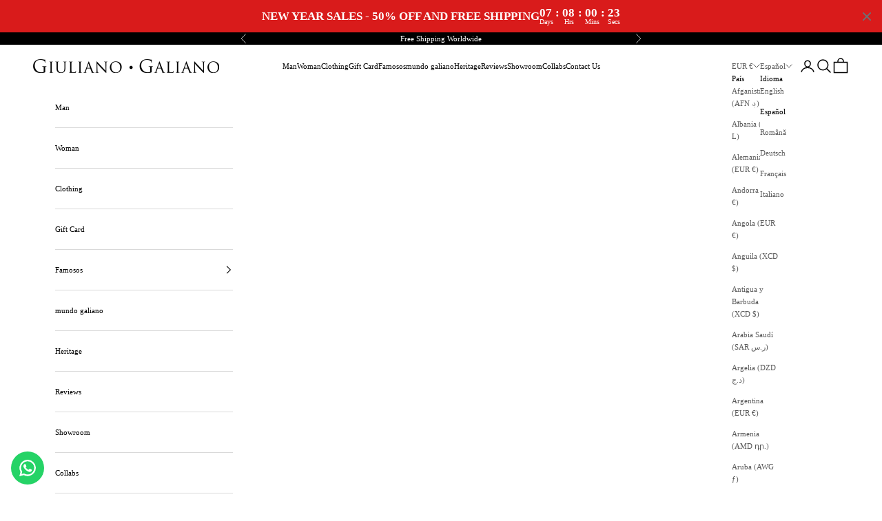

--- FILE ---
content_type: text/html; charset=utf-8
request_url: https://giulianogaliano.com/es/products/no-limits-high-negro-rojo-python
body_size: 48166
content:
<!doctype html>

<html lang="es" dir="ltr">
  <head>
    <meta charset="utf-8">
    <meta name="viewport" content="width=device-width, initial-scale=1.0, height=device-height, minimum-scale=1.0, maximum-scale=5.0">

    <title>Sin Límites Alto Negro | gris | Pitón</title><meta name="description" content="Las exclusivas zapatillas altas de cuero Giuliano Galiano NO LIMITS están diseñadas y fabricadas a mano por artesanos experimentados en Italia. Siguiendo una tradición de empresa familiar de tercera generación en zapatos hechos a mano, desde 1925.  Las zapatillas deportivas altas con detalles de piel de pitón en reliev"><link rel="canonical" href="https://giulianogaliano.com/es/products/no-limits-high-negro-rojo-python"><link rel="preconnect" href="https://fonts.shopifycdn.com" crossorigin><meta property="og:type" content="product">
  <meta property="og:title" content="Sin Límites Alto Negro | gris | Pitón">
  <meta property="product:price:amount" content="758">
  <meta property="product:price:currency" content="EUR">
  <meta property="product:availability" content="out of stock"><meta property="og:image" content="http://giulianogaliano.com/cdn/shop/products/Senzatitolo-1_6e5f9ad7-2d7b-4969-a170-42cbda7f9bd5.jpg?v=1635798453&width=2048">
  <meta property="og:image:secure_url" content="https://giulianogaliano.com/cdn/shop/products/Senzatitolo-1_6e5f9ad7-2d7b-4969-a170-42cbda7f9bd5.jpg?v=1635798453&width=2048">
  <meta property="og:image:width" content="2048">
  <meta property="og:image:height" content="2048"><meta property="og:description" content="Las exclusivas zapatillas altas de cuero Giuliano Galiano NO LIMITS están diseñadas y fabricadas a mano por artesanos experimentados en Italia. Siguiendo una tradición de empresa familiar de tercera generación en zapatos hechos a mano, desde 1925.  Las zapatillas deportivas altas con detalles de piel de pitón en reliev"><meta property="og:url" content="https://giulianogaliano.com/es/products/no-limits-high-negro-rojo-python">
<meta property="og:site_name" content="Giuliano Galiano | Handcrafted Luxury Sneakers Made In Italy"><meta name="twitter:card" content="summary"><meta name="twitter:title" content="Sin Límites Alto Negro | gris | Pitón">
  <meta name="twitter:description" content="
Las exclusivas zapatillas altas de cuero Giuliano Galiano NO LIMITS están diseñadas y fabricadas a mano por artesanos experimentados en Italia. Siguiendo una tradición de empresa familiar de tercera generación en zapatos hechos a mano, desde 1925. 

Las zapatillas deportivas altas con detalles de piel de pitón en relieve y cocodrilo cuentan con herrajes cromados dorados, interior de suave piel de becerro plena flor y una suela de goma personalizada de alta calidad.



PIEL GRABADA DE PITÓN
CIERRE DE CORDONES
OJAL DE METAL REFORZADO
HERRAJES CHAPADOS EN ORO
FORRO DE CUERO
PLANTILLA EXTRAÍBLE
PIEL DE PITÓN DE COLOR EN CONTRASTE EN EL TALÓN
SUELA DE CAUCHO ITALIANO PERSONALIZADA
LOGOTIPO EN GRABADO DE SELLO
CORDONES ENCERADOS

"><meta name="twitter:image" content="https://giulianogaliano.com/cdn/shop/products/Senzatitolo-1_6e5f9ad7-2d7b-4969-a170-42cbda7f9bd5.jpg?crop=center&height=1200&v=1635798453&width=1200">
  <meta name="twitter:image:alt" content=""><script async crossorigin fetchpriority="high" src="/cdn/shopifycloud/importmap-polyfill/es-modules-shim.2.4.0.js"></script>
<script type="application/ld+json">{"@context":"http:\/\/schema.org\/","@id":"\/es\/products\/no-limits-high-negro-rojo-python#product","@type":"ProductGroup","brand":{"@type":"Brand","name":"MADE IN ITALY"},"category":"Calzado","description":"\nLas exclusivas zapatillas altas de cuero Giuliano Galiano NO LIMITS están diseñadas y fabricadas a mano por artesanos experimentados en Italia. Siguiendo una tradición de empresa familiar de tercera generación en zapatos hechos a mano, desde 1925. \n\nLas zapatillas deportivas altas con detalles de piel de pitón en relieve y cocodrilo cuentan con herrajes cromados dorados, interior de suave piel de becerro plena flor y una suela de goma personalizada de alta calidad.\n\n\n\nPIEL GRABADA DE PITÓN\nCIERRE DE CORDONES\nOJAL DE METAL REFORZADO\nHERRAJES CHAPADOS EN ORO\nFORRO DE CUERO\nPLANTILLA EXTRAÍBLE\nPIEL DE PITÓN DE COLOR EN CONTRASTE EN EL TALÓN\nSUELA DE CAUCHO ITALIANO PERSONALIZADA\nLOGOTIPO EN GRABADO DE SELLO\nCORDONES ENCERADOS\n\n","hasVariant":[{"@id":"\/es\/products\/no-limits-high-negro-rojo-python?variant=40908872515740#variant","@type":"Product","image":"https:\/\/giulianogaliano.com\/cdn\/shop\/products\/Senzatitolo-1_6e5f9ad7-2d7b-4969-a170-42cbda7f9bd5.jpg?v=1635798453\u0026width=1920","name":"Sin Límites Alto Negro | gris | Pitón - IT39 \\ UK5 \\ US6(6)","offers":{"@id":"\/es\/products\/no-limits-high-negro-rojo-python?variant=40908872515740#offer","@type":"Offer","availability":"http:\/\/schema.org\/OutOfStock","price":"758.00","priceCurrency":"EUR","url":"https:\/\/giulianogaliano.com\/es\/products\/no-limits-high-negro-rojo-python?variant=40908872515740"}},{"@id":"\/es\/products\/no-limits-high-negro-rojo-python?variant=40908872548508#variant","@type":"Product","image":"https:\/\/giulianogaliano.com\/cdn\/shop\/products\/Senzatitolo-1_6e5f9ad7-2d7b-4969-a170-42cbda7f9bd5.jpg?v=1635798453\u0026width=1920","name":"Sin Límites Alto Negro | gris | Pitón - IT40 \\ UK6 \\ US7(7)","offers":{"@id":"\/es\/products\/no-limits-high-negro-rojo-python?variant=40908872548508#offer","@type":"Offer","availability":"http:\/\/schema.org\/OutOfStock","price":"758.00","priceCurrency":"EUR","url":"https:\/\/giulianogaliano.com\/es\/products\/no-limits-high-negro-rojo-python?variant=40908872548508"}},{"@id":"\/es\/products\/no-limits-high-negro-rojo-python?variant=40908872581276#variant","@type":"Product","image":"https:\/\/giulianogaliano.com\/cdn\/shop\/products\/Senzatitolo-1_6e5f9ad7-2d7b-4969-a170-42cbda7f9bd5.jpg?v=1635798453\u0026width=1920","name":"Sin Límites Alto Negro | gris | Pitón - IT41 \\ UK7 \\ US8(8)","offers":{"@id":"\/es\/products\/no-limits-high-negro-rojo-python?variant=40908872581276#offer","@type":"Offer","availability":"http:\/\/schema.org\/OutOfStock","price":"758.00","priceCurrency":"EUR","url":"https:\/\/giulianogaliano.com\/es\/products\/no-limits-high-negro-rojo-python?variant=40908872581276"}},{"@id":"\/es\/products\/no-limits-high-negro-rojo-python?variant=40908872614044#variant","@type":"Product","image":"https:\/\/giulianogaliano.com\/cdn\/shop\/products\/Senzatitolo-1_6e5f9ad7-2d7b-4969-a170-42cbda7f9bd5.jpg?v=1635798453\u0026width=1920","name":"Sin Límites Alto Negro | gris | Pitón - IT42 \\ UK8 \\ US9(9)","offers":{"@id":"\/es\/products\/no-limits-high-negro-rojo-python?variant=40908872614044#offer","@type":"Offer","availability":"http:\/\/schema.org\/OutOfStock","price":"758.00","priceCurrency":"EUR","url":"https:\/\/giulianogaliano.com\/es\/products\/no-limits-high-negro-rojo-python?variant=40908872614044"}},{"@id":"\/es\/products\/no-limits-high-negro-rojo-python?variant=40908872646812#variant","@type":"Product","image":"https:\/\/giulianogaliano.com\/cdn\/shop\/products\/Senzatitolo-1_6e5f9ad7-2d7b-4969-a170-42cbda7f9bd5.jpg?v=1635798453\u0026width=1920","name":"Sin Límites Alto Negro | gris | Pitón - IT43 \\ UK9 \\ US10(10)","offers":{"@id":"\/es\/products\/no-limits-high-negro-rojo-python?variant=40908872646812#offer","@type":"Offer","availability":"http:\/\/schema.org\/OutOfStock","price":"758.00","priceCurrency":"EUR","url":"https:\/\/giulianogaliano.com\/es\/products\/no-limits-high-negro-rojo-python?variant=40908872646812"}},{"@id":"\/es\/products\/no-limits-high-negro-rojo-python?variant=40908872679580#variant","@type":"Product","image":"https:\/\/giulianogaliano.com\/cdn\/shop\/products\/Senzatitolo-1_6e5f9ad7-2d7b-4969-a170-42cbda7f9bd5.jpg?v=1635798453\u0026width=1920","name":"Sin Límites Alto Negro | gris | Pitón - IT44 \\ UK10 \\ US11(11)","offers":{"@id":"\/es\/products\/no-limits-high-negro-rojo-python?variant=40908872679580#offer","@type":"Offer","availability":"http:\/\/schema.org\/OutOfStock","price":"758.00","priceCurrency":"EUR","url":"https:\/\/giulianogaliano.com\/es\/products\/no-limits-high-negro-rojo-python?variant=40908872679580"}},{"@id":"\/es\/products\/no-limits-high-negro-rojo-python?variant=40908872712348#variant","@type":"Product","image":"https:\/\/giulianogaliano.com\/cdn\/shop\/products\/Senzatitolo-1_6e5f9ad7-2d7b-4969-a170-42cbda7f9bd5.jpg?v=1635798453\u0026width=1920","name":"Sin Límites Alto Negro | gris | Pitón - IT45 \\ UK11 \\ US12(12)","offers":{"@id":"\/es\/products\/no-limits-high-negro-rojo-python?variant=40908872712348#offer","@type":"Offer","availability":"http:\/\/schema.org\/OutOfStock","price":"758.00","priceCurrency":"EUR","url":"https:\/\/giulianogaliano.com\/es\/products\/no-limits-high-negro-rojo-python?variant=40908872712348"}},{"@id":"\/es\/products\/no-limits-high-negro-rojo-python?variant=40908872745116#variant","@type":"Product","image":"https:\/\/giulianogaliano.com\/cdn\/shop\/products\/Senzatitolo-1_6e5f9ad7-2d7b-4969-a170-42cbda7f9bd5.jpg?v=1635798453\u0026width=1920","name":"Sin Límites Alto Negro | gris | Pitón - IT46 \\ UK12 \\ US13(13)","offers":{"@id":"\/es\/products\/no-limits-high-negro-rojo-python?variant=40908872745116#offer","@type":"Offer","availability":"http:\/\/schema.org\/OutOfStock","price":"758.00","priceCurrency":"EUR","url":"https:\/\/giulianogaliano.com\/es\/products\/no-limits-high-negro-rojo-python?variant=40908872745116"}},{"@id":"\/es\/products\/no-limits-high-negro-rojo-python?variant=40908872777884#variant","@type":"Product","image":"https:\/\/giulianogaliano.com\/cdn\/shop\/products\/Senzatitolo-1_6e5f9ad7-2d7b-4969-a170-42cbda7f9bd5.jpg?v=1635798453\u0026width=1920","name":"Sin Límites Alto Negro | gris | Pitón - 47(14)","offers":{"@id":"\/es\/products\/no-limits-high-negro-rojo-python?variant=40908872777884#offer","@type":"Offer","availability":"http:\/\/schema.org\/OutOfStock","price":"758.00","priceCurrency":"EUR","url":"https:\/\/giulianogaliano.com\/es\/products\/no-limits-high-negro-rojo-python?variant=40908872777884"}}],"name":"Sin Límites Alto Negro | gris | Pitón","productGroupID":"7029463056540","url":"https:\/\/giulianogaliano.com\/es\/products\/no-limits-high-negro-rojo-python"}</script><script type="application/ld+json">
  {
    "@context": "https://schema.org",
    "@type": "BreadcrumbList",
    "itemListElement": [{
        "@type": "ListItem",
        "position": 1,
        "name": "Inicio",
        "item": "https://giulianogaliano.com"
      },{
            "@type": "ListItem",
            "position": 2,
            "name": "Sin Límites Alto Negro | gris | Pitón",
            "item": "https://giulianogaliano.com/es/products/no-limits-high-negro-rojo-python"
          }]
  }
</script><style>/* Typography (heading) */
  
/* Typography (body) */
  
:root {
    /* Container */
    --container-max-width: 100%;
    --container-xxs-max-width: 27.5rem; /* 440px */
    --container-xs-max-width: 42.5rem; /* 680px */
    --container-sm-max-width: 61.25rem; /* 980px */
    --container-md-max-width: 71.875rem; /* 1150px */
    --container-lg-max-width: 78.75rem; /* 1260px */
    --container-xl-max-width: 85rem; /* 1360px */
    --container-gutter: 1.25rem;

    --section-vertical-spacing: 2.5rem;
    --section-vertical-spacing-tight:2.5rem;

    --section-stack-gap:2.25rem;
    --section-stack-gap-tight:2.25rem;

    /* Form settings */
    --form-gap: 1.25rem; /* Gap between fieldset and submit button */
    --fieldset-gap: 1rem; /* Gap between each form input within a fieldset */
    --form-control-gap: 0.625rem; /* Gap between input and label (ignored for floating label) */
    --checkbox-control-gap: 0.75rem; /* Horizontal gap between checkbox and its associated label */
    --input-padding-block: 0.65rem; /* Vertical padding for input, textarea and native select */
    --input-padding-inline: 0.8rem; /* Horizontal padding for input, textarea and native select */
    --checkbox-size: 0.875rem; /* Size (width and height) for checkbox */

    /* Other sizes */
    --sticky-area-height: calc(var(--announcement-bar-is-sticky, 0) * var(--announcement-bar-height, 0px) + var(--header-is-sticky, 0) * var(--header-is-visible, 1) * var(--header-height, 0px));

    /* RTL support */
    --transform-logical-flip: 1;
    --transform-origin-start: left;
    --transform-origin-end: right;

    /**
     * ---------------------------------------------------------------------
     * TYPOGRAPHY
     * ---------------------------------------------------------------------
     */

    /* Font properties */
    --heading-font-family: "New York", Iowan Old Style, Apple Garamond, Baskerville, Times New Roman, Droid Serif, Times, Source Serif Pro, serif, Apple Color Emoji, Segoe UI Emoji, Segoe UI Symbol;
    --heading-font-weight: 400;
    --heading-font-style: normal;
    --heading-text-transform: uppercase;
    --heading-letter-spacing: 0.18em;
    --text-font-family: "New York", Iowan Old Style, Apple Garamond, Baskerville, Times New Roman, Droid Serif, Times, Source Serif Pro, serif, Apple Color Emoji, Segoe UI Emoji, Segoe UI Symbol;
    --text-font-weight: 400;
    --text-font-style: normal;
    --text-letter-spacing: 0.0em;
    --button-font: var(--heading-font-style) var(--heading-font-weight) var(--text-sm) / 1.65 var(--heading-font-family);
    --button-text-transform: uppercase;
    --button-letter-spacing: 0.18em;

    /* Font sizes */--text-heading-size-factor: 0.8;
    --text-h1: max(0.6875rem, clamp(1.375rem, 1.146341463414634rem + 0.975609756097561vw, 2rem) * var(--text-heading-size-factor));
    --text-h2: max(0.6875rem, clamp(1.25rem, 1.0670731707317074rem + 0.7804878048780488vw, 1.75rem) * var(--text-heading-size-factor));
    --text-h3: max(0.6875rem, clamp(1.125rem, 1.0335365853658536rem + 0.3902439024390244vw, 1.375rem) * var(--text-heading-size-factor));
    --text-h4: max(0.6875rem, clamp(1rem, 0.9542682926829268rem + 0.1951219512195122vw, 1.125rem) * var(--text-heading-size-factor));
    --text-h5: calc(0.875rem * var(--text-heading-size-factor));
    --text-h6: calc(0.75rem * var(--text-heading-size-factor));

    --text-xs: 0.6875rem;
    --text-sm: 0.75rem;
    --text-base: 0.6875rem;
    --text-lg: 0.8125rem;
    --text-xl: 0.9375rem;

    /* Rounded variables (used for border radius) */
    --rounded-full: 9999px;
    --button-border-radius: 0.0rem;
    --input-border-radius: 0.0rem;

    /* Box shadow */
    --shadow-sm: 0 2px 8px rgb(0 0 0 / 0.05);
    --shadow: 0 5px 15px rgb(0 0 0 / 0.05);
    --shadow-md: 0 5px 30px rgb(0 0 0 / 0.05);
    --shadow-block: px px px rgb(var(--text-primary) / 0.0);

    /**
     * ---------------------------------------------------------------------
     * OTHER
     * ---------------------------------------------------------------------
     */

    --checkmark-svg-url: url(//giulianogaliano.com/cdn/shop/t/17/assets/checkmark.svg?v=77552481021870063511747074940);
    --cursor-zoom-in-svg-url: url(//giulianogaliano.com/cdn/shop/t/17/assets/cursor-zoom-in.svg?v=179346033183326186621747074941);
  }

  [dir="rtl"]:root {
    /* RTL support */
    --transform-logical-flip: -1;
    --transform-origin-start: right;
    --transform-origin-end: left;
  }

  @media screen and (min-width: 700px) {
    :root {
      /* Typography (font size) */
      --text-xs: 0.6875rem;
      --text-sm: 0.75rem;
      --text-base: 0.6875rem;
      --text-lg: 0.8125rem;
      --text-xl: 1.0625rem;

      /* Spacing settings */
      --container-gutter: 2rem;
    }
  }

  @media screen and (min-width: 1000px) {
    :root {
      /* Spacing settings */
      --container-gutter: 3rem;

      --section-vertical-spacing: 4rem;
      --section-vertical-spacing-tight: 4rem;

      --section-stack-gap:3rem;
      --section-stack-gap-tight:3rem;
    }
  }:root {/* Overlay used for modal */
    --page-overlay: 0 0 0 / 0.4;

    /* We use the first scheme background as default */
    --page-background: ;

    /* Product colors */
    --on-sale-text: 139 0 0;
    --on-sale-badge-background: 139 0 0;
    --on-sale-badge-text: 255 255 255;
    --sold-out-badge-background: 239 239 239;
    --sold-out-badge-text: 0 0 0 / 0.65;
    --custom-badge-background: 0 0 0;
    --custom-badge-text: 255 255 255;
    --star-color: 0 0 0;

    /* Status colors */
    --success-background: 212 227 203;
    --success-text: 48 122 7;
    --warning-background: 224 224 224;
    --warning-text: 0 0 0;
    --error-background: 227 194 194;
    --error-text: 139 0 0;
  }.color-scheme--scheme-1 {
      /* Color settings */--accent: 0 0 0;
      --text-color: 0 0 0;
      --background: 255 255 255 / 1.0;
      --background-without-opacity: 255 255 255;
      --background-gradient: ;--border-color: 217 217 217;/* Button colors */
      --button-background: 0 0 0;
      --button-text-color: 255 255 255;

      /* Circled buttons */
      --circle-button-background: 255 255 255;
      --circle-button-text-color: 0 0 0;
    }.shopify-section:has(.section-spacing.color-scheme--bg-54922f2e920ba8346f6dc0fba343d673) + .shopify-section:has(.section-spacing.color-scheme--bg-54922f2e920ba8346f6dc0fba343d673:not(.bordered-section)) .section-spacing {
      padding-block-start: 0;
    }.color-scheme--scheme-2 {
      /* Color settings */--accent: 0 0 0;
      --text-color: 0 0 0;
      --background: 255 255 255 / 1.0;
      --background-without-opacity: 255 255 255;
      --background-gradient: ;--border-color: 217 217 217;/* Button colors */
      --button-background: 0 0 0;
      --button-text-color: 255 255 255;

      /* Circled buttons */
      --circle-button-background: 255 255 255;
      --circle-button-text-color: 0 0 0;
    }.shopify-section:has(.section-spacing.color-scheme--bg-54922f2e920ba8346f6dc0fba343d673) + .shopify-section:has(.section-spacing.color-scheme--bg-54922f2e920ba8346f6dc0fba343d673:not(.bordered-section)) .section-spacing {
      padding-block-start: 0;
    }.color-scheme--scheme-3 {
      /* Color settings */--accent: 255 255 255;
      --text-color: 255 255 255;
      --background: 0 0 0 / 1.0;
      --background-without-opacity: 0 0 0;
      --background-gradient: ;--border-color: 38 38 38;/* Button colors */
      --button-background: 255 255 255;
      --button-text-color: 0 0 0;

      /* Circled buttons */
      --circle-button-background: 255 255 255;
      --circle-button-text-color: 0 0 0;
    }.shopify-section:has(.section-spacing.color-scheme--bg-77e774e6cc4d94d6a32f6256f02d9552) + .shopify-section:has(.section-spacing.color-scheme--bg-77e774e6cc4d94d6a32f6256f02d9552:not(.bordered-section)) .section-spacing {
      padding-block-start: 0;
    }.color-scheme--scheme-4 {
      /* Color settings */--accent: 255 255 255;
      --text-color: 255 255 255;
      --background: 0 0 0 / 0.0;
      --background-without-opacity: 0 0 0;
      --background-gradient: ;--border-color: 255 255 255;/* Button colors */
      --button-background: 255 255 255;
      --button-text-color: 28 28 28;

      /* Circled buttons */
      --circle-button-background: 255 255 255;
      --circle-button-text-color: 28 28 28;
    }.shopify-section:has(.section-spacing.color-scheme--bg-3671eee015764974ee0aef1536023e0f) + .shopify-section:has(.section-spacing.color-scheme--bg-3671eee015764974ee0aef1536023e0f:not(.bordered-section)) .section-spacing {
      padding-block-start: 0;
    }.color-scheme--dialog {
      /* Color settings */--accent: 0 0 0;
      --text-color: 0 0 0;
      --background: 255 255 255 / 1.0;
      --background-without-opacity: 255 255 255;
      --background-gradient: ;--border-color: 217 217 217;/* Button colors */
      --button-background: 0 0 0;
      --button-text-color: 255 255 255;

      /* Circled buttons */
      --circle-button-background: 255 255 255;
      --circle-button-text-color: 0 0 0;
    }
</style><script>
  // This allows to expose several variables to the global scope, to be used in scripts
  window.themeVariables = {
    settings: {
      showPageTransition: null,
      pageType: "product",
      moneyFormat: "\u003cspan class=transcy-money\u003e€{{amount_no_decimals}} EUR\u003c\/span\u003e",
      moneyWithCurrencyFormat: "\u003cspan class=transcy-money\u003e€{{amount_no_decimals}} EUR\u003c\/span\u003e",
      currencyCodeEnabled: false,
      cartType: "drawer",
      staggerMenuApparition: false
    },

    strings: {
      addedToCart: "Añadido a la cesta",
      closeGallery: "Cerrar galería",
      zoomGallery: "Zoom",
      errorGallery: "No se puede cargar la imagen",
      shippingEstimatorNoResults: "No hacemos envíos a tu dirección.",
      shippingEstimatorOneResult: "Hay una tarifa de gastos de envío para tu dirección:",
      shippingEstimatorMultipleResults: "Hay varias tarifas de gastos de envío para tu dirección:",
      shippingEstimatorError: "Se produjo un error al recuperar las tarifas de gastos de envío:",
      next: "Siguiente",
      previous: "Anterior"
    },

    mediaQueries: {
      'sm': 'screen and (min-width: 700px)',
      'md': 'screen and (min-width: 1000px)',
      'lg': 'screen and (min-width: 1150px)',
      'xl': 'screen and (min-width: 1400px)',
      '2xl': 'screen and (min-width: 1600px)',
      'sm-max': 'screen and (max-width: 699px)',
      'md-max': 'screen and (max-width: 999px)',
      'lg-max': 'screen and (max-width: 1149px)',
      'xl-max': 'screen and (max-width: 1399px)',
      '2xl-max': 'screen and (max-width: 1599px)',
      'motion-safe': '(prefers-reduced-motion: no-preference)',
      'motion-reduce': '(prefers-reduced-motion: reduce)',
      'supports-hover': 'screen and (pointer: fine)',
      'supports-touch': 'screen and (hover: none)'
    }
  };</script><script type="importmap">{
        "imports": {
          "vendor": "//giulianogaliano.com/cdn/shop/t/17/assets/vendor.min.js?v=118757129943152772801747074911",
          "theme": "//giulianogaliano.com/cdn/shop/t/17/assets/theme.js?v=120688118179581468051747074911",
          "photoswipe": "//giulianogaliano.com/cdn/shop/t/17/assets/photoswipe.min.js?v=13374349288281597431747074911"
        }
      }
    </script>

    <script type="module" src="//giulianogaliano.com/cdn/shop/t/17/assets/vendor.min.js?v=118757129943152772801747074911"></script>
    <script type="module" src="//giulianogaliano.com/cdn/shop/t/17/assets/theme.js?v=120688118179581468051747074911"></script>

    <script>window.performance && window.performance.mark && window.performance.mark('shopify.content_for_header.start');</script><meta name="google-site-verification" content="MJaD_Ci9DrF-WOGDkObAutyxkq86bm7CLDkU1XA1doI">
<meta name="google-site-verification" content="U1Wpk06KXrPFm8x1WFarEn-0BRMIUDargFm6LmRyWRo">
<meta name="facebook-domain-verification" content="g1udhu87zsytv03lo75t804ie1hrgi">
<meta id="shopify-digital-wallet" name="shopify-digital-wallet" content="/48879992988/digital_wallets/dialog">
<meta name="shopify-checkout-api-token" content="b53253b1145ebbc3aabd084c57690455">
<link rel="alternate" hreflang="x-default" href="https://giulianogaliano.com/products/no-limits-high-black-red-python">
<link rel="alternate" hreflang="en" href="https://giulianogaliano.com/products/no-limits-high-black-red-python">
<link rel="alternate" hreflang="es" href="https://giulianogaliano.com/es/products/no-limits-high-negro-rojo-python">
<link rel="alternate" hreflang="ro" href="https://giulianogaliano.com/ro/products/fara-limite-inalte-piton-negru-ro%C8%99u">
<link rel="alternate" hreflang="de" href="https://giulianogaliano.com/de/products/no-limits-high-black-red-python">
<link rel="alternate" hreflang="fr" href="https://giulianogaliano.com/fr/products/no-limits-high-noir-rouge-python">
<link rel="alternate" hreflang="it" href="https://giulianogaliano.com/it/products/no-limits-high-nero-rosso-pitone">
<link rel="alternate" type="application/json+oembed" href="https://giulianogaliano.com/es/products/no-limits-high-negro-rojo-python.oembed">
<script async="async" src="/checkouts/internal/preloads.js?locale=es-IT"></script>
<link rel="preconnect" href="https://shop.app" crossorigin="anonymous">
<script async="async" src="https://shop.app/checkouts/internal/preloads.js?locale=es-IT&shop_id=48879992988" crossorigin="anonymous"></script>
<script id="apple-pay-shop-capabilities" type="application/json">{"shopId":48879992988,"countryCode":"IT","currencyCode":"EUR","merchantCapabilities":["supports3DS"],"merchantId":"gid:\/\/shopify\/Shop\/48879992988","merchantName":"Giuliano Galiano | Handcrafted Luxury Sneakers Made In Italy","requiredBillingContactFields":["postalAddress","email","phone"],"requiredShippingContactFields":["postalAddress","email","phone"],"shippingType":"shipping","supportedNetworks":["visa","maestro","masterCard","amex"],"total":{"type":"pending","label":"Giuliano Galiano | Handcrafted Luxury Sneakers Made In Italy","amount":"1.00"},"shopifyPaymentsEnabled":true,"supportsSubscriptions":true}</script>
<script id="shopify-features" type="application/json">{"accessToken":"b53253b1145ebbc3aabd084c57690455","betas":["rich-media-storefront-analytics"],"domain":"giulianogaliano.com","predictiveSearch":true,"shopId":48879992988,"locale":"es"}</script>
<script>var Shopify = Shopify || {};
Shopify.shop = "giuliano-galiano-gg.myshopify.com";
Shopify.locale = "es";
Shopify.currency = {"active":"EUR","rate":"1.0"};
Shopify.country = "IT";
Shopify.theme = {"name":"Copia aggiornata di Prestige","id":181312061781,"schema_name":"Prestige","schema_version":"10.7.0","theme_store_id":855,"role":"main"};
Shopify.theme.handle = "null";
Shopify.theme.style = {"id":null,"handle":null};
Shopify.cdnHost = "giulianogaliano.com/cdn";
Shopify.routes = Shopify.routes || {};
Shopify.routes.root = "/es/";</script>
<script type="module">!function(o){(o.Shopify=o.Shopify||{}).modules=!0}(window);</script>
<script>!function(o){function n(){var o=[];function n(){o.push(Array.prototype.slice.apply(arguments))}return n.q=o,n}var t=o.Shopify=o.Shopify||{};t.loadFeatures=n(),t.autoloadFeatures=n()}(window);</script>
<script>
  window.ShopifyPay = window.ShopifyPay || {};
  window.ShopifyPay.apiHost = "shop.app\/pay";
  window.ShopifyPay.redirectState = null;
</script>
<script id="shop-js-analytics" type="application/json">{"pageType":"product"}</script>
<script defer="defer" async type="module" src="//giulianogaliano.com/cdn/shopifycloud/shop-js/modules/v2/client.init-shop-cart-sync_C3W1cIGX.es.esm.js"></script>
<script defer="defer" async type="module" src="//giulianogaliano.com/cdn/shopifycloud/shop-js/modules/v2/chunk.common_BL03_Ulh.esm.js"></script>
<script type="module">
  await import("//giulianogaliano.com/cdn/shopifycloud/shop-js/modules/v2/client.init-shop-cart-sync_C3W1cIGX.es.esm.js");
await import("//giulianogaliano.com/cdn/shopifycloud/shop-js/modules/v2/chunk.common_BL03_Ulh.esm.js");

  window.Shopify.SignInWithShop?.initShopCartSync?.({"fedCMEnabled":true,"windoidEnabled":true});

</script>
<script>
  window.Shopify = window.Shopify || {};
  if (!window.Shopify.featureAssets) window.Shopify.featureAssets = {};
  window.Shopify.featureAssets['shop-js'] = {"shop-cart-sync":["modules/v2/client.shop-cart-sync_KhxY6AWc.es.esm.js","modules/v2/chunk.common_BL03_Ulh.esm.js"],"shop-button":["modules/v2/client.shop-button_-iSkltkT.es.esm.js","modules/v2/chunk.common_BL03_Ulh.esm.js"],"init-shop-email-lookup-coordinator":["modules/v2/client.init-shop-email-lookup-coordinator_D8ViAsts.es.esm.js","modules/v2/chunk.common_BL03_Ulh.esm.js"],"init-fed-cm":["modules/v2/client.init-fed-cm_Cn87pZzS.es.esm.js","modules/v2/chunk.common_BL03_Ulh.esm.js"],"init-windoid":["modules/v2/client.init-windoid_DXvCy2lC.es.esm.js","modules/v2/chunk.common_BL03_Ulh.esm.js"],"shop-toast-manager":["modules/v2/client.shop-toast-manager_CEppbFbK.es.esm.js","modules/v2/chunk.common_BL03_Ulh.esm.js"],"shop-cash-offers":["modules/v2/client.shop-cash-offers_B4Mh_Qj_.es.esm.js","modules/v2/chunk.common_BL03_Ulh.esm.js","modules/v2/chunk.modal_k166FdQy.esm.js"],"init-shop-cart-sync":["modules/v2/client.init-shop-cart-sync_C3W1cIGX.es.esm.js","modules/v2/chunk.common_BL03_Ulh.esm.js"],"avatar":["modules/v2/client.avatar_BTnouDA3.es.esm.js"],"shop-login-button":["modules/v2/client.shop-login-button_DWfKMsZB.es.esm.js","modules/v2/chunk.common_BL03_Ulh.esm.js","modules/v2/chunk.modal_k166FdQy.esm.js"],"pay-button":["modules/v2/client.pay-button_DuQAeylH.es.esm.js","modules/v2/chunk.common_BL03_Ulh.esm.js"],"init-customer-accounts":["modules/v2/client.init-customer-accounts_BShqnM1Z.es.esm.js","modules/v2/client.shop-login-button_DWfKMsZB.es.esm.js","modules/v2/chunk.common_BL03_Ulh.esm.js","modules/v2/chunk.modal_k166FdQy.esm.js"],"checkout-modal":["modules/v2/client.checkout-modal_C-FTO6dD.es.esm.js","modules/v2/chunk.common_BL03_Ulh.esm.js","modules/v2/chunk.modal_k166FdQy.esm.js"],"init-customer-accounts-sign-up":["modules/v2/client.init-customer-accounts-sign-up_7eCxXzfp.es.esm.js","modules/v2/client.shop-login-button_DWfKMsZB.es.esm.js","modules/v2/chunk.common_BL03_Ulh.esm.js","modules/v2/chunk.modal_k166FdQy.esm.js"],"init-shop-for-new-customer-accounts":["modules/v2/client.init-shop-for-new-customer-accounts_BOon2QXw.es.esm.js","modules/v2/client.shop-login-button_DWfKMsZB.es.esm.js","modules/v2/chunk.common_BL03_Ulh.esm.js","modules/v2/chunk.modal_k166FdQy.esm.js"],"shop-follow-button":["modules/v2/client.shop-follow-button_jdRgMSvt.es.esm.js","modules/v2/chunk.common_BL03_Ulh.esm.js","modules/v2/chunk.modal_k166FdQy.esm.js"],"lead-capture":["modules/v2/client.lead-capture_DVJbTYOS.es.esm.js","modules/v2/chunk.common_BL03_Ulh.esm.js","modules/v2/chunk.modal_k166FdQy.esm.js"],"shop-login":["modules/v2/client.shop-login_Bf2BQUuy.es.esm.js","modules/v2/chunk.common_BL03_Ulh.esm.js","modules/v2/chunk.modal_k166FdQy.esm.js"],"payment-terms":["modules/v2/client.payment-terms_BwGKVUye.es.esm.js","modules/v2/chunk.common_BL03_Ulh.esm.js","modules/v2/chunk.modal_k166FdQy.esm.js"]};
</script>
<script>(function() {
  var isLoaded = false;
  function asyncLoad() {
    if (isLoaded) return;
    isLoaded = true;
    var urls = ["https:\/\/loox.io\/widget\/NJWgaBnFe3\/loox.1646315168079.js?shop=giuliano-galiano-gg.myshopify.com","https:\/\/intg.snapchat.com\/shopify\/shopify-scevent-init.js?id=2262fe17-970f-4806-b7c8-f63e0c7c6acc\u0026shop=giuliano-galiano-gg.myshopify.com","https:\/\/configs.carthike.com\/carthike.js?shop=giuliano-galiano-gg.myshopify.com"];
    for (var i = 0; i < urls.length; i++) {
      var s = document.createElement('script');
      s.type = 'text/javascript';
      s.async = true;
      s.src = urls[i];
      var x = document.getElementsByTagName('script')[0];
      x.parentNode.insertBefore(s, x);
    }
  };
  if(window.attachEvent) {
    window.attachEvent('onload', asyncLoad);
  } else {
    window.addEventListener('load', asyncLoad, false);
  }
})();</script>
<script id="__st">var __st={"a":48879992988,"offset":3600,"reqid":"a30c3b6e-1da0-4dd6-b342-9fc4c468d51d-1768229910","pageurl":"giulianogaliano.com\/es\/products\/no-limits-high-negro-rojo-python","u":"f3b3af41a57e","p":"product","rtyp":"product","rid":7029463056540};</script>
<script>window.ShopifyPaypalV4VisibilityTracking = true;</script>
<script id="form-persister">!function(){'use strict';const t='contact',e='new_comment',n=[[t,t],['blogs',e],['comments',e],[t,'customer']],o='password',r='form_key',c=['recaptcha-v3-token','g-recaptcha-response','h-captcha-response',o],s=()=>{try{return window.sessionStorage}catch{return}},i='__shopify_v',u=t=>t.elements[r],a=function(){const t=[...n].map((([t,e])=>`form[action*='/${t}']:not([data-nocaptcha='true']) input[name='form_type'][value='${e}']`)).join(',');var e;return e=t,()=>e?[...document.querySelectorAll(e)].map((t=>t.form)):[]}();function m(t){const e=u(t);a().includes(t)&&(!e||!e.value)&&function(t){try{if(!s())return;!function(t){const e=s();if(!e)return;const n=u(t);if(!n)return;const o=n.value;o&&e.removeItem(o)}(t);const e=Array.from(Array(32),(()=>Math.random().toString(36)[2])).join('');!function(t,e){u(t)||t.append(Object.assign(document.createElement('input'),{type:'hidden',name:r})),t.elements[r].value=e}(t,e),function(t,e){const n=s();if(!n)return;const r=[...t.querySelectorAll(`input[type='${o}']`)].map((({name:t})=>t)),u=[...c,...r],a={};for(const[o,c]of new FormData(t).entries())u.includes(o)||(a[o]=c);n.setItem(e,JSON.stringify({[i]:1,action:t.action,data:a}))}(t,e)}catch(e){console.error('failed to persist form',e)}}(t)}const f=t=>{if('true'===t.dataset.persistBound)return;const e=function(t,e){const n=function(t){return'function'==typeof t.submit?t.submit:HTMLFormElement.prototype.submit}(t).bind(t);return function(){let t;return()=>{t||(t=!0,(()=>{try{e(),n()}catch(t){(t=>{console.error('form submit failed',t)})(t)}})(),setTimeout((()=>t=!1),250))}}()}(t,(()=>{m(t)}));!function(t,e){if('function'==typeof t.submit&&'function'==typeof e)try{t.submit=e}catch{}}(t,e),t.addEventListener('submit',(t=>{t.preventDefault(),e()})),t.dataset.persistBound='true'};!function(){function t(t){const e=(t=>{const e=t.target;return e instanceof HTMLFormElement?e:e&&e.form})(t);e&&m(e)}document.addEventListener('submit',t),document.addEventListener('DOMContentLoaded',(()=>{const e=a();for(const t of e)f(t);var n;n=document.body,new window.MutationObserver((t=>{for(const e of t)if('childList'===e.type&&e.addedNodes.length)for(const t of e.addedNodes)1===t.nodeType&&'FORM'===t.tagName&&a().includes(t)&&f(t)})).observe(n,{childList:!0,subtree:!0,attributes:!1}),document.removeEventListener('submit',t)}))}()}();</script>
<script integrity="sha256-4kQ18oKyAcykRKYeNunJcIwy7WH5gtpwJnB7kiuLZ1E=" data-source-attribution="shopify.loadfeatures" defer="defer" src="//giulianogaliano.com/cdn/shopifycloud/storefront/assets/storefront/load_feature-a0a9edcb.js" crossorigin="anonymous"></script>
<script crossorigin="anonymous" defer="defer" src="//giulianogaliano.com/cdn/shopifycloud/storefront/assets/shopify_pay/storefront-65b4c6d7.js?v=20250812"></script>
<script data-source-attribution="shopify.dynamic_checkout.dynamic.init">var Shopify=Shopify||{};Shopify.PaymentButton=Shopify.PaymentButton||{isStorefrontPortableWallets:!0,init:function(){window.Shopify.PaymentButton.init=function(){};var t=document.createElement("script");t.src="https://giulianogaliano.com/cdn/shopifycloud/portable-wallets/latest/portable-wallets.es.js",t.type="module",document.head.appendChild(t)}};
</script>
<script data-source-attribution="shopify.dynamic_checkout.buyer_consent">
  function portableWalletsHideBuyerConsent(e){var t=document.getElementById("shopify-buyer-consent"),n=document.getElementById("shopify-subscription-policy-button");t&&n&&(t.classList.add("hidden"),t.setAttribute("aria-hidden","true"),n.removeEventListener("click",e))}function portableWalletsShowBuyerConsent(e){var t=document.getElementById("shopify-buyer-consent"),n=document.getElementById("shopify-subscription-policy-button");t&&n&&(t.classList.remove("hidden"),t.removeAttribute("aria-hidden"),n.addEventListener("click",e))}window.Shopify?.PaymentButton&&(window.Shopify.PaymentButton.hideBuyerConsent=portableWalletsHideBuyerConsent,window.Shopify.PaymentButton.showBuyerConsent=portableWalletsShowBuyerConsent);
</script>
<script>
  function portableWalletsCleanup(e){e&&e.src&&console.error("Failed to load portable wallets script "+e.src);var t=document.querySelectorAll("shopify-accelerated-checkout .shopify-payment-button__skeleton, shopify-accelerated-checkout-cart .wallet-cart-button__skeleton"),e=document.getElementById("shopify-buyer-consent");for(let e=0;e<t.length;e++)t[e].remove();e&&e.remove()}function portableWalletsNotLoadedAsModule(e){e instanceof ErrorEvent&&"string"==typeof e.message&&e.message.includes("import.meta")&&"string"==typeof e.filename&&e.filename.includes("portable-wallets")&&(window.removeEventListener("error",portableWalletsNotLoadedAsModule),window.Shopify.PaymentButton.failedToLoad=e,"loading"===document.readyState?document.addEventListener("DOMContentLoaded",window.Shopify.PaymentButton.init):window.Shopify.PaymentButton.init())}window.addEventListener("error",portableWalletsNotLoadedAsModule);
</script>

<script type="module" src="https://giulianogaliano.com/cdn/shopifycloud/portable-wallets/latest/portable-wallets.es.js" onError="portableWalletsCleanup(this)" crossorigin="anonymous"></script>
<script nomodule>
  document.addEventListener("DOMContentLoaded", portableWalletsCleanup);
</script>

<script id='scb4127' type='text/javascript' async='' src='https://giulianogaliano.com/cdn/shopifycloud/privacy-banner/storefront-banner.js'></script><link id="shopify-accelerated-checkout-styles" rel="stylesheet" media="screen" href="https://giulianogaliano.com/cdn/shopifycloud/portable-wallets/latest/accelerated-checkout-backwards-compat.css" crossorigin="anonymous">
<style id="shopify-accelerated-checkout-cart">
        #shopify-buyer-consent {
  margin-top: 1em;
  display: inline-block;
  width: 100%;
}

#shopify-buyer-consent.hidden {
  display: none;
}

#shopify-subscription-policy-button {
  background: none;
  border: none;
  padding: 0;
  text-decoration: underline;
  font-size: inherit;
  cursor: pointer;
}

#shopify-subscription-policy-button::before {
  box-shadow: none;
}

      </style>

<script>window.performance && window.performance.mark && window.performance.mark('shopify.content_for_header.end');</script>
<link href="//giulianogaliano.com/cdn/shop/t/17/assets/theme.css?v=59476350486779203171747074911" rel="stylesheet" type="text/css" media="all" />

<!-- BEGIN app block: shopify://apps/ck-whatsapp/blocks/app-embed-block/ce4c5d89-06d5-4502-b18d-35d424a3f693 --><!-- END app block --><!-- BEGIN app block: shopify://apps/instafeed/blocks/head-block/c447db20-095d-4a10-9725-b5977662c9d5 --><link rel="preconnect" href="https://cdn.nfcube.com/">
<link rel="preconnect" href="https://scontent.cdninstagram.com/">


  <script>
    document.addEventListener('DOMContentLoaded', function () {
      let instafeedScript = document.createElement('script');

      
        instafeedScript.src = 'https://cdn.nfcube.com/instafeed-06113a8cc1306a028155e491a79311f2.js';
      

      document.body.appendChild(instafeedScript);
    });
  </script>





<!-- END app block --><!-- BEGIN app block: shopify://apps/mintt-tiktok-feed/blocks/head-block/fa514c33-5475-4484-b270-5f1e7eb87a9a --><link rel="preconnect" href="https://cdn.nfcube.com/">




<!-- END app block --><!-- BEGIN app block: shopify://apps/pagefly-page-builder/blocks/app-embed/83e179f7-59a0-4589-8c66-c0dddf959200 -->

<!-- BEGIN app snippet: pagefly-cro-ab-testing-main -->







<script>
  ;(function () {
    const url = new URL(window.location)
    const viewParam = url.searchParams.get('view')
    if (viewParam && viewParam.includes('variant-pf-')) {
      url.searchParams.set('pf_v', viewParam)
      url.searchParams.delete('view')
      window.history.replaceState({}, '', url)
    }
  })()
</script>



<script type='module'>
  
  window.PAGEFLY_CRO = window.PAGEFLY_CRO || {}

  window.PAGEFLY_CRO['data_debug'] = {
    original_template_suffix: "all_products",
    allow_ab_test: false,
    ab_test_start_time: 0,
    ab_test_end_time: 0,
    today_date_time: 1768229910000,
  }
  window.PAGEFLY_CRO['GA4'] = { enabled: false}
</script>

<!-- END app snippet -->








  <script src='https://cdn.shopify.com/extensions/019bb07e-cf13-7c7c-92e7-5ad0a1f609ef/pagefly-page-builder-214/assets/pagefly-helper.js' defer='defer'></script>

  <script src='https://cdn.shopify.com/extensions/019bb07e-cf13-7c7c-92e7-5ad0a1f609ef/pagefly-page-builder-214/assets/pagefly-general-helper.js' defer='defer'></script>

  <script src='https://cdn.shopify.com/extensions/019bb07e-cf13-7c7c-92e7-5ad0a1f609ef/pagefly-page-builder-214/assets/pagefly-snap-slider.js' defer='defer'></script>

  <script src='https://cdn.shopify.com/extensions/019bb07e-cf13-7c7c-92e7-5ad0a1f609ef/pagefly-page-builder-214/assets/pagefly-slideshow-v3.js' defer='defer'></script>

  <script src='https://cdn.shopify.com/extensions/019bb07e-cf13-7c7c-92e7-5ad0a1f609ef/pagefly-page-builder-214/assets/pagefly-slideshow-v4.js' defer='defer'></script>

  <script src='https://cdn.shopify.com/extensions/019bb07e-cf13-7c7c-92e7-5ad0a1f609ef/pagefly-page-builder-214/assets/pagefly-glider.js' defer='defer'></script>

  <script src='https://cdn.shopify.com/extensions/019bb07e-cf13-7c7c-92e7-5ad0a1f609ef/pagefly-page-builder-214/assets/pagefly-slideshow-v1-v2.js' defer='defer'></script>

  <script src='https://cdn.shopify.com/extensions/019bb07e-cf13-7c7c-92e7-5ad0a1f609ef/pagefly-page-builder-214/assets/pagefly-product-media.js' defer='defer'></script>

  <script src='https://cdn.shopify.com/extensions/019bb07e-cf13-7c7c-92e7-5ad0a1f609ef/pagefly-page-builder-214/assets/pagefly-product.js' defer='defer'></script>


<script id='pagefly-helper-data' type='application/json'>
  {
    "page_optimization": {
      "assets_prefetching": false
    },
    "elements_asset_mapper": {
      "Accordion": "https://cdn.shopify.com/extensions/019bb07e-cf13-7c7c-92e7-5ad0a1f609ef/pagefly-page-builder-214/assets/pagefly-accordion.js",
      "Accordion3": "https://cdn.shopify.com/extensions/019bb07e-cf13-7c7c-92e7-5ad0a1f609ef/pagefly-page-builder-214/assets/pagefly-accordion3.js",
      "CountDown": "https://cdn.shopify.com/extensions/019bb07e-cf13-7c7c-92e7-5ad0a1f609ef/pagefly-page-builder-214/assets/pagefly-countdown.js",
      "GMap1": "https://cdn.shopify.com/extensions/019bb07e-cf13-7c7c-92e7-5ad0a1f609ef/pagefly-page-builder-214/assets/pagefly-gmap.js",
      "GMap2": "https://cdn.shopify.com/extensions/019bb07e-cf13-7c7c-92e7-5ad0a1f609ef/pagefly-page-builder-214/assets/pagefly-gmap.js",
      "GMapBasicV2": "https://cdn.shopify.com/extensions/019bb07e-cf13-7c7c-92e7-5ad0a1f609ef/pagefly-page-builder-214/assets/pagefly-gmap.js",
      "GMapAdvancedV2": "https://cdn.shopify.com/extensions/019bb07e-cf13-7c7c-92e7-5ad0a1f609ef/pagefly-page-builder-214/assets/pagefly-gmap.js",
      "HTML.Video": "https://cdn.shopify.com/extensions/019bb07e-cf13-7c7c-92e7-5ad0a1f609ef/pagefly-page-builder-214/assets/pagefly-htmlvideo.js",
      "HTML.Video2": "https://cdn.shopify.com/extensions/019bb07e-cf13-7c7c-92e7-5ad0a1f609ef/pagefly-page-builder-214/assets/pagefly-htmlvideo2.js",
      "HTML.Video3": "https://cdn.shopify.com/extensions/019bb07e-cf13-7c7c-92e7-5ad0a1f609ef/pagefly-page-builder-214/assets/pagefly-htmlvideo2.js",
      "BackgroundVideo": "https://cdn.shopify.com/extensions/019bb07e-cf13-7c7c-92e7-5ad0a1f609ef/pagefly-page-builder-214/assets/pagefly-htmlvideo2.js",
      "Instagram": "https://cdn.shopify.com/extensions/019bb07e-cf13-7c7c-92e7-5ad0a1f609ef/pagefly-page-builder-214/assets/pagefly-instagram.js",
      "Instagram2": "https://cdn.shopify.com/extensions/019bb07e-cf13-7c7c-92e7-5ad0a1f609ef/pagefly-page-builder-214/assets/pagefly-instagram.js",
      "Insta3": "https://cdn.shopify.com/extensions/019bb07e-cf13-7c7c-92e7-5ad0a1f609ef/pagefly-page-builder-214/assets/pagefly-instagram3.js",
      "Tabs": "https://cdn.shopify.com/extensions/019bb07e-cf13-7c7c-92e7-5ad0a1f609ef/pagefly-page-builder-214/assets/pagefly-tab.js",
      "Tabs3": "https://cdn.shopify.com/extensions/019bb07e-cf13-7c7c-92e7-5ad0a1f609ef/pagefly-page-builder-214/assets/pagefly-tab3.js",
      "ProductBox": "https://cdn.shopify.com/extensions/019bb07e-cf13-7c7c-92e7-5ad0a1f609ef/pagefly-page-builder-214/assets/pagefly-cart.js",
      "FBPageBox2": "https://cdn.shopify.com/extensions/019bb07e-cf13-7c7c-92e7-5ad0a1f609ef/pagefly-page-builder-214/assets/pagefly-facebook.js",
      "FBLikeButton2": "https://cdn.shopify.com/extensions/019bb07e-cf13-7c7c-92e7-5ad0a1f609ef/pagefly-page-builder-214/assets/pagefly-facebook.js",
      "TwitterFeed2": "https://cdn.shopify.com/extensions/019bb07e-cf13-7c7c-92e7-5ad0a1f609ef/pagefly-page-builder-214/assets/pagefly-twitter.js",
      "Paragraph4": "https://cdn.shopify.com/extensions/019bb07e-cf13-7c7c-92e7-5ad0a1f609ef/pagefly-page-builder-214/assets/pagefly-paragraph4.js",

      "AliReviews": "https://cdn.shopify.com/extensions/019bb07e-cf13-7c7c-92e7-5ad0a1f609ef/pagefly-page-builder-214/assets/pagefly-3rd-elements.js",
      "BackInStock": "https://cdn.shopify.com/extensions/019bb07e-cf13-7c7c-92e7-5ad0a1f609ef/pagefly-page-builder-214/assets/pagefly-3rd-elements.js",
      "GloboBackInStock": "https://cdn.shopify.com/extensions/019bb07e-cf13-7c7c-92e7-5ad0a1f609ef/pagefly-page-builder-214/assets/pagefly-3rd-elements.js",
      "GrowaveWishlist": "https://cdn.shopify.com/extensions/019bb07e-cf13-7c7c-92e7-5ad0a1f609ef/pagefly-page-builder-214/assets/pagefly-3rd-elements.js",
      "InfiniteOptionsShopPad": "https://cdn.shopify.com/extensions/019bb07e-cf13-7c7c-92e7-5ad0a1f609ef/pagefly-page-builder-214/assets/pagefly-3rd-elements.js",
      "InkybayProductPersonalizer": "https://cdn.shopify.com/extensions/019bb07e-cf13-7c7c-92e7-5ad0a1f609ef/pagefly-page-builder-214/assets/pagefly-3rd-elements.js",
      "LimeSpot": "https://cdn.shopify.com/extensions/019bb07e-cf13-7c7c-92e7-5ad0a1f609ef/pagefly-page-builder-214/assets/pagefly-3rd-elements.js",
      "Loox": "https://cdn.shopify.com/extensions/019bb07e-cf13-7c7c-92e7-5ad0a1f609ef/pagefly-page-builder-214/assets/pagefly-3rd-elements.js",
      "Opinew": "https://cdn.shopify.com/extensions/019bb07e-cf13-7c7c-92e7-5ad0a1f609ef/pagefly-page-builder-214/assets/pagefly-3rd-elements.js",
      "Powr": "https://cdn.shopify.com/extensions/019bb07e-cf13-7c7c-92e7-5ad0a1f609ef/pagefly-page-builder-214/assets/pagefly-3rd-elements.js",
      "ProductReviews": "https://cdn.shopify.com/extensions/019bb07e-cf13-7c7c-92e7-5ad0a1f609ef/pagefly-page-builder-214/assets/pagefly-3rd-elements.js",
      "PushOwl": "https://cdn.shopify.com/extensions/019bb07e-cf13-7c7c-92e7-5ad0a1f609ef/pagefly-page-builder-214/assets/pagefly-3rd-elements.js",
      "ReCharge": "https://cdn.shopify.com/extensions/019bb07e-cf13-7c7c-92e7-5ad0a1f609ef/pagefly-page-builder-214/assets/pagefly-3rd-elements.js",
      "Rivyo": "https://cdn.shopify.com/extensions/019bb07e-cf13-7c7c-92e7-5ad0a1f609ef/pagefly-page-builder-214/assets/pagefly-3rd-elements.js",
      "TrackingMore": "https://cdn.shopify.com/extensions/019bb07e-cf13-7c7c-92e7-5ad0a1f609ef/pagefly-page-builder-214/assets/pagefly-3rd-elements.js",
      "Vitals": "https://cdn.shopify.com/extensions/019bb07e-cf13-7c7c-92e7-5ad0a1f609ef/pagefly-page-builder-214/assets/pagefly-3rd-elements.js",
      "Wiser": "https://cdn.shopify.com/extensions/019bb07e-cf13-7c7c-92e7-5ad0a1f609ef/pagefly-page-builder-214/assets/pagefly-3rd-elements.js"
    },
    "custom_elements_mapper": {
      "pf-click-action-element": "https://cdn.shopify.com/extensions/019bb07e-cf13-7c7c-92e7-5ad0a1f609ef/pagefly-page-builder-214/assets/pagefly-click-action-element.js",
      "pf-dialog-element": "https://cdn.shopify.com/extensions/019bb07e-cf13-7c7c-92e7-5ad0a1f609ef/pagefly-page-builder-214/assets/pagefly-dialog-element.js"
    }
  }
</script>


<!-- END app block --><script src="https://cdn.shopify.com/extensions/1f805629-c1d3-44c5-afa0-f2ef641295ef/booster-page-speed-optimizer-1/assets/speed-embed.js" type="text/javascript" defer="defer"></script>
<script src="https://cdn.shopify.com/extensions/019ba7ee-7a58-7aa1-be1f-1e0eef4e31b0/estimator-116/assets/estimator-init.js" type="text/javascript" defer="defer"></script>
<script src="https://cdn.shopify.com/extensions/019a80f9-1625-72ae-acb4-a68f4f57da5e/whatsapp-crm-dev-15/assets/carthike.js" type="text/javascript" defer="defer"></script>
<script src="https://cdn.shopify.com/extensions/019b0ca3-aa13-7aa2-a0b4-6cb667a1f6f7/essential-countdown-timer-55/assets/countdown_timer_essential_apps.min.js" type="text/javascript" defer="defer"></script>
<script src="https://cdn.shopify.com/extensions/6da6ffdd-cf2b-4a18-80e5-578ff81399ca/klarna-on-site-messaging-33/assets/index.js" type="text/javascript" defer="defer"></script>
<link href="https://monorail-edge.shopifysvc.com" rel="dns-prefetch">
<script>(function(){if ("sendBeacon" in navigator && "performance" in window) {try {var session_token_from_headers = performance.getEntriesByType('navigation')[0].serverTiming.find(x => x.name == '_s').description;} catch {var session_token_from_headers = undefined;}var session_cookie_matches = document.cookie.match(/_shopify_s=([^;]*)/);var session_token_from_cookie = session_cookie_matches && session_cookie_matches.length === 2 ? session_cookie_matches[1] : "";var session_token = session_token_from_headers || session_token_from_cookie || "";function handle_abandonment_event(e) {var entries = performance.getEntries().filter(function(entry) {return /monorail-edge.shopifysvc.com/.test(entry.name);});if (!window.abandonment_tracked && entries.length === 0) {window.abandonment_tracked = true;var currentMs = Date.now();var navigation_start = performance.timing.navigationStart;var payload = {shop_id: 48879992988,url: window.location.href,navigation_start,duration: currentMs - navigation_start,session_token,page_type: "product"};window.navigator.sendBeacon("https://monorail-edge.shopifysvc.com/v1/produce", JSON.stringify({schema_id: "online_store_buyer_site_abandonment/1.1",payload: payload,metadata: {event_created_at_ms: currentMs,event_sent_at_ms: currentMs}}));}}window.addEventListener('pagehide', handle_abandonment_event);}}());</script>
<script id="web-pixels-manager-setup">(function e(e,d,r,n,o){if(void 0===o&&(o={}),!Boolean(null===(a=null===(i=window.Shopify)||void 0===i?void 0:i.analytics)||void 0===a?void 0:a.replayQueue)){var i,a;window.Shopify=window.Shopify||{};var t=window.Shopify;t.analytics=t.analytics||{};var s=t.analytics;s.replayQueue=[],s.publish=function(e,d,r){return s.replayQueue.push([e,d,r]),!0};try{self.performance.mark("wpm:start")}catch(e){}var l=function(){var e={modern:/Edge?\/(1{2}[4-9]|1[2-9]\d|[2-9]\d{2}|\d{4,})\.\d+(\.\d+|)|Firefox\/(1{2}[4-9]|1[2-9]\d|[2-9]\d{2}|\d{4,})\.\d+(\.\d+|)|Chrom(ium|e)\/(9{2}|\d{3,})\.\d+(\.\d+|)|(Maci|X1{2}).+ Version\/(15\.\d+|(1[6-9]|[2-9]\d|\d{3,})\.\d+)([,.]\d+|)( \(\w+\)|)( Mobile\/\w+|) Safari\/|Chrome.+OPR\/(9{2}|\d{3,})\.\d+\.\d+|(CPU[ +]OS|iPhone[ +]OS|CPU[ +]iPhone|CPU IPhone OS|CPU iPad OS)[ +]+(15[._]\d+|(1[6-9]|[2-9]\d|\d{3,})[._]\d+)([._]\d+|)|Android:?[ /-](13[3-9]|1[4-9]\d|[2-9]\d{2}|\d{4,})(\.\d+|)(\.\d+|)|Android.+Firefox\/(13[5-9]|1[4-9]\d|[2-9]\d{2}|\d{4,})\.\d+(\.\d+|)|Android.+Chrom(ium|e)\/(13[3-9]|1[4-9]\d|[2-9]\d{2}|\d{4,})\.\d+(\.\d+|)|SamsungBrowser\/([2-9]\d|\d{3,})\.\d+/,legacy:/Edge?\/(1[6-9]|[2-9]\d|\d{3,})\.\d+(\.\d+|)|Firefox\/(5[4-9]|[6-9]\d|\d{3,})\.\d+(\.\d+|)|Chrom(ium|e)\/(5[1-9]|[6-9]\d|\d{3,})\.\d+(\.\d+|)([\d.]+$|.*Safari\/(?![\d.]+ Edge\/[\d.]+$))|(Maci|X1{2}).+ Version\/(10\.\d+|(1[1-9]|[2-9]\d|\d{3,})\.\d+)([,.]\d+|)( \(\w+\)|)( Mobile\/\w+|) Safari\/|Chrome.+OPR\/(3[89]|[4-9]\d|\d{3,})\.\d+\.\d+|(CPU[ +]OS|iPhone[ +]OS|CPU[ +]iPhone|CPU IPhone OS|CPU iPad OS)[ +]+(10[._]\d+|(1[1-9]|[2-9]\d|\d{3,})[._]\d+)([._]\d+|)|Android:?[ /-](13[3-9]|1[4-9]\d|[2-9]\d{2}|\d{4,})(\.\d+|)(\.\d+|)|Mobile Safari.+OPR\/([89]\d|\d{3,})\.\d+\.\d+|Android.+Firefox\/(13[5-9]|1[4-9]\d|[2-9]\d{2}|\d{4,})\.\d+(\.\d+|)|Android.+Chrom(ium|e)\/(13[3-9]|1[4-9]\d|[2-9]\d{2}|\d{4,})\.\d+(\.\d+|)|Android.+(UC? ?Browser|UCWEB|U3)[ /]?(15\.([5-9]|\d{2,})|(1[6-9]|[2-9]\d|\d{3,})\.\d+)\.\d+|SamsungBrowser\/(5\.\d+|([6-9]|\d{2,})\.\d+)|Android.+MQ{2}Browser\/(14(\.(9|\d{2,})|)|(1[5-9]|[2-9]\d|\d{3,})(\.\d+|))(\.\d+|)|K[Aa][Ii]OS\/(3\.\d+|([4-9]|\d{2,})\.\d+)(\.\d+|)/},d=e.modern,r=e.legacy,n=navigator.userAgent;return n.match(d)?"modern":n.match(r)?"legacy":"unknown"}(),u="modern"===l?"modern":"legacy",c=(null!=n?n:{modern:"",legacy:""})[u],f=function(e){return[e.baseUrl,"/wpm","/b",e.hashVersion,"modern"===e.buildTarget?"m":"l",".js"].join("")}({baseUrl:d,hashVersion:r,buildTarget:u}),m=function(e){var d=e.version,r=e.bundleTarget,n=e.surface,o=e.pageUrl,i=e.monorailEndpoint;return{emit:function(e){var a=e.status,t=e.errorMsg,s=(new Date).getTime(),l=JSON.stringify({metadata:{event_sent_at_ms:s},events:[{schema_id:"web_pixels_manager_load/3.1",payload:{version:d,bundle_target:r,page_url:o,status:a,surface:n,error_msg:t},metadata:{event_created_at_ms:s}}]});if(!i)return console&&console.warn&&console.warn("[Web Pixels Manager] No Monorail endpoint provided, skipping logging."),!1;try{return self.navigator.sendBeacon.bind(self.navigator)(i,l)}catch(e){}var u=new XMLHttpRequest;try{return u.open("POST",i,!0),u.setRequestHeader("Content-Type","text/plain"),u.send(l),!0}catch(e){return console&&console.warn&&console.warn("[Web Pixels Manager] Got an unhandled error while logging to Monorail."),!1}}}}({version:r,bundleTarget:l,surface:e.surface,pageUrl:self.location.href,monorailEndpoint:e.monorailEndpoint});try{o.browserTarget=l,function(e){var d=e.src,r=e.async,n=void 0===r||r,o=e.onload,i=e.onerror,a=e.sri,t=e.scriptDataAttributes,s=void 0===t?{}:t,l=document.createElement("script"),u=document.querySelector("head"),c=document.querySelector("body");if(l.async=n,l.src=d,a&&(l.integrity=a,l.crossOrigin="anonymous"),s)for(var f in s)if(Object.prototype.hasOwnProperty.call(s,f))try{l.dataset[f]=s[f]}catch(e){}if(o&&l.addEventListener("load",o),i&&l.addEventListener("error",i),u)u.appendChild(l);else{if(!c)throw new Error("Did not find a head or body element to append the script");c.appendChild(l)}}({src:f,async:!0,onload:function(){if(!function(){var e,d;return Boolean(null===(d=null===(e=window.Shopify)||void 0===e?void 0:e.analytics)||void 0===d?void 0:d.initialized)}()){var d=window.webPixelsManager.init(e)||void 0;if(d){var r=window.Shopify.analytics;r.replayQueue.forEach((function(e){var r=e[0],n=e[1],o=e[2];d.publishCustomEvent(r,n,o)})),r.replayQueue=[],r.publish=d.publishCustomEvent,r.visitor=d.visitor,r.initialized=!0}}},onerror:function(){return m.emit({status:"failed",errorMsg:"".concat(f," has failed to load")})},sri:function(e){var d=/^sha384-[A-Za-z0-9+/=]+$/;return"string"==typeof e&&d.test(e)}(c)?c:"",scriptDataAttributes:o}),m.emit({status:"loading"})}catch(e){m.emit({status:"failed",errorMsg:(null==e?void 0:e.message)||"Unknown error"})}}})({shopId: 48879992988,storefrontBaseUrl: "https://giulianogaliano.com",extensionsBaseUrl: "https://extensions.shopifycdn.com/cdn/shopifycloud/web-pixels-manager",monorailEndpoint: "https://monorail-edge.shopifysvc.com/unstable/produce_batch",surface: "storefront-renderer",enabledBetaFlags: ["2dca8a86","a0d5f9d2"],webPixelsConfigList: [{"id":"3350593877","configuration":"{\"pixelCode\":\"D350RC3C77U3EN7G0AGG\"}","eventPayloadVersion":"v1","runtimeContext":"STRICT","scriptVersion":"22e92c2ad45662f435e4801458fb78cc","type":"APP","apiClientId":4383523,"privacyPurposes":["ANALYTICS","MARKETING","SALE_OF_DATA"],"dataSharingAdjustments":{"protectedCustomerApprovalScopes":["read_customer_address","read_customer_email","read_customer_name","read_customer_personal_data","read_customer_phone"]}},{"id":"2149646677","configuration":"{\"shopId\":\"giuliano-galiano-gg.myshopify.com\"}","eventPayloadVersion":"v1","runtimeContext":"STRICT","scriptVersion":"674c31de9c131805829c42a983792da6","type":"APP","apiClientId":2753413,"privacyPurposes":["ANALYTICS","MARKETING","SALE_OF_DATA"],"dataSharingAdjustments":{"protectedCustomerApprovalScopes":["read_customer_address","read_customer_email","read_customer_name","read_customer_personal_data","read_customer_phone"]}},{"id":"1890615637","configuration":"{\"webPixelName\":\"Judge.me\"}","eventPayloadVersion":"v1","runtimeContext":"STRICT","scriptVersion":"34ad157958823915625854214640f0bf","type":"APP","apiClientId":683015,"privacyPurposes":["ANALYTICS"],"dataSharingAdjustments":{"protectedCustomerApprovalScopes":["read_customer_email","read_customer_name","read_customer_personal_data","read_customer_phone"]}},{"id":"944800085","configuration":"{\"config\":\"{\\\"google_tag_ids\\\":[\\\"G-H6QQXECZSN\\\",\\\"AW-16557045906\\\",\\\"GT-TWTTVPV\\\"],\\\"target_country\\\":\\\"IT\\\",\\\"gtag_events\\\":[{\\\"type\\\":\\\"begin_checkout\\\",\\\"action_label\\\":[\\\"G-H6QQXECZSN\\\",\\\"AW-16557045906\\\/0TO0CPnjrbIaEJLxgdc9\\\"]},{\\\"type\\\":\\\"search\\\",\\\"action_label\\\":[\\\"G-H6QQXECZSN\\\",\\\"AW-16557045906\\\/qpGZCIXkrbIaEJLxgdc9\\\"]},{\\\"type\\\":\\\"view_item\\\",\\\"action_label\\\":[\\\"G-H6QQXECZSN\\\",\\\"AW-16557045906\\\/wisGCILkrbIaEJLxgdc9\\\",\\\"MC-FXR34PD28H\\\"]},{\\\"type\\\":\\\"purchase\\\",\\\"action_label\\\":[\\\"G-H6QQXECZSN\\\",\\\"AW-16557045906\\\/jVzdCPbjrbIaEJLxgdc9\\\",\\\"MC-FXR34PD28H\\\"]},{\\\"type\\\":\\\"page_view\\\",\\\"action_label\\\":[\\\"G-H6QQXECZSN\\\",\\\"AW-16557045906\\\/sGf6CP_jrbIaEJLxgdc9\\\",\\\"MC-FXR34PD28H\\\"]},{\\\"type\\\":\\\"add_payment_info\\\",\\\"action_label\\\":[\\\"G-H6QQXECZSN\\\",\\\"AW-16557045906\\\/TtjOCIjkrbIaEJLxgdc9\\\"]},{\\\"type\\\":\\\"add_to_cart\\\",\\\"action_label\\\":[\\\"G-H6QQXECZSN\\\",\\\"AW-16557045906\\\/jFAyCPzjrbIaEJLxgdc9\\\"]}],\\\"enable_monitoring_mode\\\":false}\"}","eventPayloadVersion":"v1","runtimeContext":"OPEN","scriptVersion":"b2a88bafab3e21179ed38636efcd8a93","type":"APP","apiClientId":1780363,"privacyPurposes":[],"dataSharingAdjustments":{"protectedCustomerApprovalScopes":["read_customer_address","read_customer_email","read_customer_name","read_customer_personal_data","read_customer_phone"]}},{"id":"392266069","configuration":"{\"pixel_id\":\"245352186057677\",\"pixel_type\":\"facebook_pixel\",\"metaapp_system_user_token\":\"-\"}","eventPayloadVersion":"v1","runtimeContext":"OPEN","scriptVersion":"ca16bc87fe92b6042fbaa3acc2fbdaa6","type":"APP","apiClientId":2329312,"privacyPurposes":["ANALYTICS","MARKETING","SALE_OF_DATA"],"dataSharingAdjustments":{"protectedCustomerApprovalScopes":["read_customer_address","read_customer_email","read_customer_name","read_customer_personal_data","read_customer_phone"]}},{"id":"166166869","configuration":"{\"tagID\":\"2613757095948\"}","eventPayloadVersion":"v1","runtimeContext":"STRICT","scriptVersion":"18031546ee651571ed29edbe71a3550b","type":"APP","apiClientId":3009811,"privacyPurposes":["ANALYTICS","MARKETING","SALE_OF_DATA"],"dataSharingAdjustments":{"protectedCustomerApprovalScopes":["read_customer_address","read_customer_email","read_customer_name","read_customer_personal_data","read_customer_phone"]}},{"id":"30933333","configuration":"{\"myshopifyDomain\":\"giuliano-galiano-gg.myshopify.com\"}","eventPayloadVersion":"v1","runtimeContext":"STRICT","scriptVersion":"23b97d18e2aa74363140dc29c9284e87","type":"APP","apiClientId":2775569,"privacyPurposes":["ANALYTICS","MARKETING","SALE_OF_DATA"],"dataSharingAdjustments":{"protectedCustomerApprovalScopes":["read_customer_address","read_customer_email","read_customer_name","read_customer_phone","read_customer_personal_data"]}},{"id":"12058965","configuration":"{\"pixelId\":\"2262fe17-970f-4806-b7c8-f63e0c7c6acc\"}","eventPayloadVersion":"v1","runtimeContext":"STRICT","scriptVersion":"c119f01612c13b62ab52809eb08154bb","type":"APP","apiClientId":2556259,"privacyPurposes":["ANALYTICS","MARKETING","SALE_OF_DATA"],"dataSharingAdjustments":{"protectedCustomerApprovalScopes":["read_customer_address","read_customer_email","read_customer_name","read_customer_personal_data","read_customer_phone"]}},{"id":"shopify-app-pixel","configuration":"{}","eventPayloadVersion":"v1","runtimeContext":"STRICT","scriptVersion":"0450","apiClientId":"shopify-pixel","type":"APP","privacyPurposes":["ANALYTICS","MARKETING"]},{"id":"shopify-custom-pixel","eventPayloadVersion":"v1","runtimeContext":"LAX","scriptVersion":"0450","apiClientId":"shopify-pixel","type":"CUSTOM","privacyPurposes":["ANALYTICS","MARKETING"]}],isMerchantRequest: false,initData: {"shop":{"name":"Giuliano Galiano | Handcrafted Luxury Sneakers Made In Italy","paymentSettings":{"currencyCode":"EUR"},"myshopifyDomain":"giuliano-galiano-gg.myshopify.com","countryCode":"IT","storefrontUrl":"https:\/\/giulianogaliano.com\/es"},"customer":null,"cart":null,"checkout":null,"productVariants":[{"price":{"amount":758.0,"currencyCode":"EUR"},"product":{"title":"Sin Límites Alto Negro | gris | Pitón","vendor":"MADE IN ITALY","id":"7029463056540","untranslatedTitle":"Sin Límites Alto Negro | gris | Pitón","url":"\/es\/products\/no-limits-high-negro-rojo-python","type":""},"id":"40908872515740","image":{"src":"\/\/giulianogaliano.com\/cdn\/shop\/products\/Senzatitolo-1_6e5f9ad7-2d7b-4969-a170-42cbda7f9bd5.jpg?v=1635798453"},"sku":"","title":"IT39 \\ UK5 \\ US6(6)","untranslatedTitle":"IT39 \\ UK5 \\ US6(6)"},{"price":{"amount":758.0,"currencyCode":"EUR"},"product":{"title":"Sin Límites Alto Negro | gris | Pitón","vendor":"MADE IN ITALY","id":"7029463056540","untranslatedTitle":"Sin Límites Alto Negro | gris | Pitón","url":"\/es\/products\/no-limits-high-negro-rojo-python","type":""},"id":"40908872548508","image":{"src":"\/\/giulianogaliano.com\/cdn\/shop\/products\/Senzatitolo-1_6e5f9ad7-2d7b-4969-a170-42cbda7f9bd5.jpg?v=1635798453"},"sku":"","title":"IT40 \\ UK6 \\ US7(7)","untranslatedTitle":"IT40 \\ UK6 \\ US7(7)"},{"price":{"amount":758.0,"currencyCode":"EUR"},"product":{"title":"Sin Límites Alto Negro | gris | Pitón","vendor":"MADE IN ITALY","id":"7029463056540","untranslatedTitle":"Sin Límites Alto Negro | gris | Pitón","url":"\/es\/products\/no-limits-high-negro-rojo-python","type":""},"id":"40908872581276","image":{"src":"\/\/giulianogaliano.com\/cdn\/shop\/products\/Senzatitolo-1_6e5f9ad7-2d7b-4969-a170-42cbda7f9bd5.jpg?v=1635798453"},"sku":"","title":"IT41 \\ UK7 \\ US8(8)","untranslatedTitle":"IT41 \\ UK7 \\ US8(8)"},{"price":{"amount":758.0,"currencyCode":"EUR"},"product":{"title":"Sin Límites Alto Negro | gris | Pitón","vendor":"MADE IN ITALY","id":"7029463056540","untranslatedTitle":"Sin Límites Alto Negro | gris | Pitón","url":"\/es\/products\/no-limits-high-negro-rojo-python","type":""},"id":"40908872614044","image":{"src":"\/\/giulianogaliano.com\/cdn\/shop\/products\/Senzatitolo-1_6e5f9ad7-2d7b-4969-a170-42cbda7f9bd5.jpg?v=1635798453"},"sku":"","title":"IT42 \\ UK8 \\ US9(9)","untranslatedTitle":"IT42 \\ UK8 \\ US9(9)"},{"price":{"amount":758.0,"currencyCode":"EUR"},"product":{"title":"Sin Límites Alto Negro | gris | Pitón","vendor":"MADE IN ITALY","id":"7029463056540","untranslatedTitle":"Sin Límites Alto Negro | gris | Pitón","url":"\/es\/products\/no-limits-high-negro-rojo-python","type":""},"id":"40908872646812","image":{"src":"\/\/giulianogaliano.com\/cdn\/shop\/products\/Senzatitolo-1_6e5f9ad7-2d7b-4969-a170-42cbda7f9bd5.jpg?v=1635798453"},"sku":"","title":"IT43 \\ UK9 \\ US10(10)","untranslatedTitle":"IT43 \\ UK9 \\ US10(10)"},{"price":{"amount":758.0,"currencyCode":"EUR"},"product":{"title":"Sin Límites Alto Negro | gris | Pitón","vendor":"MADE IN ITALY","id":"7029463056540","untranslatedTitle":"Sin Límites Alto Negro | gris | Pitón","url":"\/es\/products\/no-limits-high-negro-rojo-python","type":""},"id":"40908872679580","image":{"src":"\/\/giulianogaliano.com\/cdn\/shop\/products\/Senzatitolo-1_6e5f9ad7-2d7b-4969-a170-42cbda7f9bd5.jpg?v=1635798453"},"sku":"","title":"IT44 \\ UK10 \\ US11(11)","untranslatedTitle":"IT44 \\ UK10 \\ US11(11)"},{"price":{"amount":758.0,"currencyCode":"EUR"},"product":{"title":"Sin Límites Alto Negro | gris | Pitón","vendor":"MADE IN ITALY","id":"7029463056540","untranslatedTitle":"Sin Límites Alto Negro | gris | Pitón","url":"\/es\/products\/no-limits-high-negro-rojo-python","type":""},"id":"40908872712348","image":{"src":"\/\/giulianogaliano.com\/cdn\/shop\/products\/Senzatitolo-1_6e5f9ad7-2d7b-4969-a170-42cbda7f9bd5.jpg?v=1635798453"},"sku":"","title":"IT45 \\ UK11 \\ US12(12)","untranslatedTitle":"IT45 \\ UK11 \\ US12(12)"},{"price":{"amount":758.0,"currencyCode":"EUR"},"product":{"title":"Sin Límites Alto Negro | gris | Pitón","vendor":"MADE IN ITALY","id":"7029463056540","untranslatedTitle":"Sin Límites Alto Negro | gris | Pitón","url":"\/es\/products\/no-limits-high-negro-rojo-python","type":""},"id":"40908872745116","image":{"src":"\/\/giulianogaliano.com\/cdn\/shop\/products\/Senzatitolo-1_6e5f9ad7-2d7b-4969-a170-42cbda7f9bd5.jpg?v=1635798453"},"sku":"","title":"IT46 \\ UK12 \\ US13(13)","untranslatedTitle":"IT46 \\ UK12 \\ US13(13)"},{"price":{"amount":758.0,"currencyCode":"EUR"},"product":{"title":"Sin Límites Alto Negro | gris | Pitón","vendor":"MADE IN ITALY","id":"7029463056540","untranslatedTitle":"Sin Límites Alto Negro | gris | Pitón","url":"\/es\/products\/no-limits-high-negro-rojo-python","type":""},"id":"40908872777884","image":{"src":"\/\/giulianogaliano.com\/cdn\/shop\/products\/Senzatitolo-1_6e5f9ad7-2d7b-4969-a170-42cbda7f9bd5.jpg?v=1635798453"},"sku":"","title":"47(14)","untranslatedTitle":"47(14)"}],"purchasingCompany":null},},"https://giulianogaliano.com/cdn","7cecd0b6w90c54c6cpe92089d5m57a67346",{"modern":"","legacy":""},{"shopId":"48879992988","storefrontBaseUrl":"https:\/\/giulianogaliano.com","extensionBaseUrl":"https:\/\/extensions.shopifycdn.com\/cdn\/shopifycloud\/web-pixels-manager","surface":"storefront-renderer","enabledBetaFlags":"[\"2dca8a86\", \"a0d5f9d2\"]","isMerchantRequest":"false","hashVersion":"7cecd0b6w90c54c6cpe92089d5m57a67346","publish":"custom","events":"[[\"page_viewed\",{}],[\"product_viewed\",{\"productVariant\":{\"price\":{\"amount\":758.0,\"currencyCode\":\"EUR\"},\"product\":{\"title\":\"Sin Límites Alto Negro | gris | Pitón\",\"vendor\":\"MADE IN ITALY\",\"id\":\"7029463056540\",\"untranslatedTitle\":\"Sin Límites Alto Negro | gris | Pitón\",\"url\":\"\/es\/products\/no-limits-high-negro-rojo-python\",\"type\":\"\"},\"id\":\"40908872515740\",\"image\":{\"src\":\"\/\/giulianogaliano.com\/cdn\/shop\/products\/Senzatitolo-1_6e5f9ad7-2d7b-4969-a170-42cbda7f9bd5.jpg?v=1635798453\"},\"sku\":\"\",\"title\":\"IT39 \\\\ UK5 \\\\ US6(6)\",\"untranslatedTitle\":\"IT39 \\\\ UK5 \\\\ US6(6)\"}}]]"});</script><script>
  window.ShopifyAnalytics = window.ShopifyAnalytics || {};
  window.ShopifyAnalytics.meta = window.ShopifyAnalytics.meta || {};
  window.ShopifyAnalytics.meta.currency = 'EUR';
  var meta = {"product":{"id":7029463056540,"gid":"gid:\/\/shopify\/Product\/7029463056540","vendor":"MADE IN ITALY","type":"","handle":"no-limits-high-negro-rojo-python","variants":[{"id":40908872515740,"price":75800,"name":"Sin Límites Alto Negro | gris | Pitón - IT39 \\ UK5 \\ US6(6)","public_title":"IT39 \\ UK5 \\ US6(6)","sku":""},{"id":40908872548508,"price":75800,"name":"Sin Límites Alto Negro | gris | Pitón - IT40 \\ UK6 \\ US7(7)","public_title":"IT40 \\ UK6 \\ US7(7)","sku":""},{"id":40908872581276,"price":75800,"name":"Sin Límites Alto Negro | gris | Pitón - IT41 \\ UK7 \\ US8(8)","public_title":"IT41 \\ UK7 \\ US8(8)","sku":""},{"id":40908872614044,"price":75800,"name":"Sin Límites Alto Negro | gris | Pitón - IT42 \\ UK8 \\ US9(9)","public_title":"IT42 \\ UK8 \\ US9(9)","sku":""},{"id":40908872646812,"price":75800,"name":"Sin Límites Alto Negro | gris | Pitón - IT43 \\ UK9 \\ US10(10)","public_title":"IT43 \\ UK9 \\ US10(10)","sku":""},{"id":40908872679580,"price":75800,"name":"Sin Límites Alto Negro | gris | Pitón - IT44 \\ UK10 \\ US11(11)","public_title":"IT44 \\ UK10 \\ US11(11)","sku":""},{"id":40908872712348,"price":75800,"name":"Sin Límites Alto Negro | gris | Pitón - IT45 \\ UK11 \\ US12(12)","public_title":"IT45 \\ UK11 \\ US12(12)","sku":""},{"id":40908872745116,"price":75800,"name":"Sin Límites Alto Negro | gris | Pitón - IT46 \\ UK12 \\ US13(13)","public_title":"IT46 \\ UK12 \\ US13(13)","sku":""},{"id":40908872777884,"price":75800,"name":"Sin Límites Alto Negro | gris | Pitón - 47(14)","public_title":"47(14)","sku":""}],"remote":false},"page":{"pageType":"product","resourceType":"product","resourceId":7029463056540,"requestId":"a30c3b6e-1da0-4dd6-b342-9fc4c468d51d-1768229910"}};
  for (var attr in meta) {
    window.ShopifyAnalytics.meta[attr] = meta[attr];
  }
</script>
<script class="analytics">
  (function () {
    var customDocumentWrite = function(content) {
      var jquery = null;

      if (window.jQuery) {
        jquery = window.jQuery;
      } else if (window.Checkout && window.Checkout.$) {
        jquery = window.Checkout.$;
      }

      if (jquery) {
        jquery('body').append(content);
      }
    };

    var hasLoggedConversion = function(token) {
      if (token) {
        return document.cookie.indexOf('loggedConversion=' + token) !== -1;
      }
      return false;
    }

    var setCookieIfConversion = function(token) {
      if (token) {
        var twoMonthsFromNow = new Date(Date.now());
        twoMonthsFromNow.setMonth(twoMonthsFromNow.getMonth() + 2);

        document.cookie = 'loggedConversion=' + token + '; expires=' + twoMonthsFromNow;
      }
    }

    var trekkie = window.ShopifyAnalytics.lib = window.trekkie = window.trekkie || [];
    if (trekkie.integrations) {
      return;
    }
    trekkie.methods = [
      'identify',
      'page',
      'ready',
      'track',
      'trackForm',
      'trackLink'
    ];
    trekkie.factory = function(method) {
      return function() {
        var args = Array.prototype.slice.call(arguments);
        args.unshift(method);
        trekkie.push(args);
        return trekkie;
      };
    };
    for (var i = 0; i < trekkie.methods.length; i++) {
      var key = trekkie.methods[i];
      trekkie[key] = trekkie.factory(key);
    }
    trekkie.load = function(config) {
      trekkie.config = config || {};
      trekkie.config.initialDocumentCookie = document.cookie;
      var first = document.getElementsByTagName('script')[0];
      var script = document.createElement('script');
      script.type = 'text/javascript';
      script.onerror = function(e) {
        var scriptFallback = document.createElement('script');
        scriptFallback.type = 'text/javascript';
        scriptFallback.onerror = function(error) {
                var Monorail = {
      produce: function produce(monorailDomain, schemaId, payload) {
        var currentMs = new Date().getTime();
        var event = {
          schema_id: schemaId,
          payload: payload,
          metadata: {
            event_created_at_ms: currentMs,
            event_sent_at_ms: currentMs
          }
        };
        return Monorail.sendRequest("https://" + monorailDomain + "/v1/produce", JSON.stringify(event));
      },
      sendRequest: function sendRequest(endpointUrl, payload) {
        // Try the sendBeacon API
        if (window && window.navigator && typeof window.navigator.sendBeacon === 'function' && typeof window.Blob === 'function' && !Monorail.isIos12()) {
          var blobData = new window.Blob([payload], {
            type: 'text/plain'
          });

          if (window.navigator.sendBeacon(endpointUrl, blobData)) {
            return true;
          } // sendBeacon was not successful

        } // XHR beacon

        var xhr = new XMLHttpRequest();

        try {
          xhr.open('POST', endpointUrl);
          xhr.setRequestHeader('Content-Type', 'text/plain');
          xhr.send(payload);
        } catch (e) {
          console.log(e);
        }

        return false;
      },
      isIos12: function isIos12() {
        return window.navigator.userAgent.lastIndexOf('iPhone; CPU iPhone OS 12_') !== -1 || window.navigator.userAgent.lastIndexOf('iPad; CPU OS 12_') !== -1;
      }
    };
    Monorail.produce('monorail-edge.shopifysvc.com',
      'trekkie_storefront_load_errors/1.1',
      {shop_id: 48879992988,
      theme_id: 181312061781,
      app_name: "storefront",
      context_url: window.location.href,
      source_url: "//giulianogaliano.com/cdn/s/trekkie.storefront.05c509f133afcfb9f2a8aef7ef881fd109f9b92e.min.js"});

        };
        scriptFallback.async = true;
        scriptFallback.src = '//giulianogaliano.com/cdn/s/trekkie.storefront.05c509f133afcfb9f2a8aef7ef881fd109f9b92e.min.js';
        first.parentNode.insertBefore(scriptFallback, first);
      };
      script.async = true;
      script.src = '//giulianogaliano.com/cdn/s/trekkie.storefront.05c509f133afcfb9f2a8aef7ef881fd109f9b92e.min.js';
      first.parentNode.insertBefore(script, first);
    };
    trekkie.load(
      {"Trekkie":{"appName":"storefront","development":false,"defaultAttributes":{"shopId":48879992988,"isMerchantRequest":null,"themeId":181312061781,"themeCityHash":"15907875982866062389","contentLanguage":"es","currency":"EUR","eventMetadataId":"19a51910-bd35-416c-b52e-e33201c7ed16"},"isServerSideCookieWritingEnabled":true,"monorailRegion":"shop_domain","enabledBetaFlags":["65f19447"]},"Session Attribution":{},"S2S":{"facebookCapiEnabled":true,"source":"trekkie-storefront-renderer","apiClientId":580111}}
    );

    var loaded = false;
    trekkie.ready(function() {
      if (loaded) return;
      loaded = true;

      window.ShopifyAnalytics.lib = window.trekkie;

      var originalDocumentWrite = document.write;
      document.write = customDocumentWrite;
      try { window.ShopifyAnalytics.merchantGoogleAnalytics.call(this); } catch(error) {};
      document.write = originalDocumentWrite;

      window.ShopifyAnalytics.lib.page(null,{"pageType":"product","resourceType":"product","resourceId":7029463056540,"requestId":"a30c3b6e-1da0-4dd6-b342-9fc4c468d51d-1768229910","shopifyEmitted":true});

      var match = window.location.pathname.match(/checkouts\/(.+)\/(thank_you|post_purchase)/)
      var token = match? match[1]: undefined;
      if (!hasLoggedConversion(token)) {
        setCookieIfConversion(token);
        window.ShopifyAnalytics.lib.track("Viewed Product",{"currency":"EUR","variantId":40908872515740,"productId":7029463056540,"productGid":"gid:\/\/shopify\/Product\/7029463056540","name":"Sin Límites Alto Negro | gris | Pitón - IT39 \\ UK5 \\ US6(6)","price":"758.00","sku":"","brand":"MADE IN ITALY","variant":"IT39 \\ UK5 \\ US6(6)","category":"","nonInteraction":true,"remote":false},undefined,undefined,{"shopifyEmitted":true});
      window.ShopifyAnalytics.lib.track("monorail:\/\/trekkie_storefront_viewed_product\/1.1",{"currency":"EUR","variantId":40908872515740,"productId":7029463056540,"productGid":"gid:\/\/shopify\/Product\/7029463056540","name":"Sin Límites Alto Negro | gris | Pitón - IT39 \\ UK5 \\ US6(6)","price":"758.00","sku":"","brand":"MADE IN ITALY","variant":"IT39 \\ UK5 \\ US6(6)","category":"","nonInteraction":true,"remote":false,"referer":"https:\/\/giulianogaliano.com\/es\/products\/no-limits-high-negro-rojo-python"});
      }
    });


        var eventsListenerScript = document.createElement('script');
        eventsListenerScript.async = true;
        eventsListenerScript.src = "//giulianogaliano.com/cdn/shopifycloud/storefront/assets/shop_events_listener-3da45d37.js";
        document.getElementsByTagName('head')[0].appendChild(eventsListenerScript);

})();</script>
  <script>
  if (!window.ga || (window.ga && typeof window.ga !== 'function')) {
    window.ga = function ga() {
      (window.ga.q = window.ga.q || []).push(arguments);
      if (window.Shopify && window.Shopify.analytics && typeof window.Shopify.analytics.publish === 'function') {
        window.Shopify.analytics.publish("ga_stub_called", {}, {sendTo: "google_osp_migration"});
      }
      console.error("Shopify's Google Analytics stub called with:", Array.from(arguments), "\nSee https://help.shopify.com/manual/promoting-marketing/pixels/pixel-migration#google for more information.");
    };
    if (window.Shopify && window.Shopify.analytics && typeof window.Shopify.analytics.publish === 'function') {
      window.Shopify.analytics.publish("ga_stub_initialized", {}, {sendTo: "google_osp_migration"});
    }
  }
</script>
<script
  defer
  src="https://giulianogaliano.com/cdn/shopifycloud/perf-kit/shopify-perf-kit-3.0.3.min.js"
  data-application="storefront-renderer"
  data-shop-id="48879992988"
  data-render-region="gcp-us-east1"
  data-page-type="product"
  data-theme-instance-id="181312061781"
  data-theme-name="Prestige"
  data-theme-version="10.7.0"
  data-monorail-region="shop_domain"
  data-resource-timing-sampling-rate="10"
  data-shs="true"
  data-shs-beacon="true"
  data-shs-export-with-fetch="true"
  data-shs-logs-sample-rate="1"
  data-shs-beacon-endpoint="https://giulianogaliano.com/api/collect"
></script>
</head>

  

  <body class="features--button-transition features--zoom-image  color-scheme color-scheme--scheme-1"><template id="drawer-default-template">
  <div part="base">
    <div part="overlay"></div>

    <div part="content">
      <header part="header">
        <slot name="header"></slot>

        <dialog-close-button style="display: contents">
          <button type="button" part="close-button tap-area" aria-label="Cerrar"><svg aria-hidden="true" focusable="false" fill="none" width="14" class="icon icon-close" viewBox="0 0 16 16">
      <path d="m1 1 14 14M1 15 15 1" stroke="currentColor" stroke-width="1.5"/>
    </svg>

  </button>
        </dialog-close-button>
      </header>

      <div part="body">
        <slot></slot>
      </div>

      <footer part="footer">
        <slot name="footer"></slot>
      </footer>
    </div>
  </div>
</template><template id="modal-default-template">
  <div part="base">
    <div part="overlay"></div>

    <div part="content">
      <header part="header">
        <slot name="header"></slot>

        <dialog-close-button style="display: contents">
          <button type="button" part="close-button tap-area" aria-label="Cerrar"><svg aria-hidden="true" focusable="false" fill="none" width="14" class="icon icon-close" viewBox="0 0 16 16">
      <path d="m1 1 14 14M1 15 15 1" stroke="currentColor" stroke-width="1.5"/>
    </svg>

  </button>
        </dialog-close-button>
      </header>

      <div part="body">
        <slot></slot>
      </div>
    </div>
  </div>
</template><template id="popover-default-template">
  <div part="base">
    <div part="overlay"></div>

    <div part="content">
      <header part="header">
        <slot name="header"></slot>

        <dialog-close-button style="display: contents">
          <button type="button" part="close-button tap-area" aria-label="Cerrar"><svg aria-hidden="true" focusable="false" fill="none" width="14" class="icon icon-close" viewBox="0 0 16 16">
      <path d="m1 1 14 14M1 15 15 1" stroke="currentColor" stroke-width="1.5"/>
    </svg>

  </button>
        </dialog-close-button>
      </header>

      <div part="body">
        <slot></slot>
      </div>
    </div>
  </div>
</template><template id="header-search-default-template">
  <div part="base">
    <div part="overlay"></div>

    <div part="content">
      <slot></slot>
    </div>
  </div>
</template><template id="video-media-default-template">
  <slot></slot>

  <svg part="play-button" fill="none" width="48" height="48" viewBox="0 0 48 48">
    <path fill-rule="evenodd" clip-rule="evenodd" d="M48 24c0 13.255-10.745 24-24 24S0 37.255 0 24 10.745 0 24 0s24 10.745 24 24Zm-18 0-9-6.6v13.2l9-6.6Z" fill="var(--play-button-background, #ffffff)"/>
  </svg>
</template><loading-bar class="loading-bar" aria-hidden="true"></loading-bar>
    <a href="#main" allow-hash-change class="skip-to-content sr-only">Ir al contenido</a>

    <span id="header-scroll-tracker" style="position: absolute; width: 1px; height: 1px; top: var(--header-scroll-tracker-offset, 10px); left: 0;"></span><!-- BEGIN sections: header-group -->
<aside id="shopify-section-sections--25215277138261__announcement-bar" class="shopify-section shopify-section-group-header-group shopify-section--announcement-bar"><style>
    :root {
      --announcement-bar-is-sticky: 0;--header-scroll-tracker-offset: var(--announcement-bar-height);}#shopify-section-sections--25215277138261__announcement-bar {
      --announcement-bar-font-size: 0.625rem;
    }

    @media screen and (min-width: 999px) {
      #shopify-section-sections--25215277138261__announcement-bar {
        --announcement-bar-font-size: 0.6875rem;
      }
    }
  </style>

  <height-observer variable="announcement-bar">
    <div class="announcement-bar color-scheme color-scheme--scheme-3"><carousel-prev-button aria-controls="carousel-sections--25215277138261__announcement-bar" class="contents">
          <button type="button" class="tap-area">
            <span class="sr-only">Anterior</span><svg aria-hidden="true" focusable="false" fill="none" width="12" class="icon icon-arrow-left  icon--direction-aware" viewBox="0 0 16 18">
      <path d="M11 1 3 9l8 8" stroke="currentColor" stroke-linecap="square"/>
    </svg></button>
        </carousel-prev-button><announcement-bar-carousel allow-swipe autoplay="5" id="carousel-sections--25215277138261__announcement-bar" class="announcement-bar__carousel"><p class="prose heading is-selected" >Free Shipping Worldwide</p><p class="prose heading " >30 days returns</p></announcement-bar-carousel><carousel-next-button aria-controls="carousel-sections--25215277138261__announcement-bar" class="contents">
          <button type="button" class="tap-area">
            <span class="sr-only">Siguiente</span><svg aria-hidden="true" focusable="false" fill="none" width="12" class="icon icon-arrow-right  icon--direction-aware" viewBox="0 0 16 18">
      <path d="m5 17 8-8-8-8" stroke="currentColor" stroke-linecap="square"/>
    </svg></button>
        </carousel-next-button></div>
  </height-observer>

  <script>
    document.documentElement.style.setProperty('--announcement-bar-height', `${document.getElementById('shopify-section-sections--25215277138261__announcement-bar').clientHeight.toFixed(2)}px`);
  </script></aside><header id="shopify-section-sections--25215277138261__header" class="shopify-section shopify-section-group-header-group shopify-section--header"><style>
  :root {
    --header-is-sticky: 1;
  }

  #shopify-section-sections--25215277138261__header {
    --header-grid: "primary-nav logo secondary-nav" / minmax(0, 1fr) auto minmax(0, 1fr);
    --header-padding-block: 1rem;
    --header-transparent-header-text-color: 255 255 255;
    --header-separation-border-color: 0 0 0 / 0.15;

    position: relative;
    z-index: 4;
  }

  @media screen and (min-width: 700px) {
    #shopify-section-sections--25215277138261__header {
      --header-padding-block: 1.2rem;
    }
  }

  @media screen and (min-width: 1000px) {
    #shopify-section-sections--25215277138261__header {--header-grid: "logo primary-nav secondary-nav" / minmax(max-content, 1fr) auto minmax(max-content, 1fr);}
  }#shopify-section-sections--25215277138261__header {
      position: sticky;
      top: 0;
    }

    .shopify-section--announcement-bar ~ #shopify-section-sections--25215277138261__header {
      top: calc(var(--announcement-bar-is-sticky, 0) * var(--announcement-bar-height, 0px));
    }#shopify-section-sections--25215277138261__header {
      --header-logo-width: 165px;
    }

    @media screen and (min-width: 700px) {
      #shopify-section-sections--25215277138261__header {
        --header-logo-width: 270px;
      }
    }</style>

<height-observer variable="header">
  <x-header  class="header color-scheme color-scheme--scheme-1">
      <a href="/es" class="header__logo"><span class="sr-only">Giuliano Galiano | Handcrafted Luxury Sneakers Made In Italy</span><img src="//giulianogaliano.com/cdn/shop/files/logo-black.png?v=1741619882&amp;width=1363" alt="" srcset="//giulianogaliano.com/cdn/shop/files/logo-black.png?v=1741619882&amp;width=540 540w, //giulianogaliano.com/cdn/shop/files/logo-black.png?v=1741619882&amp;width=810 810w" width="1363" height="102" sizes="270px" class="header__logo-image"><img src="//giulianogaliano.com/cdn/shop/files/logo-ufficiale-WHITE.png?v=1741619829&amp;width=1363" alt="" srcset="//giulianogaliano.com/cdn/shop/files/logo-ufficiale-WHITE.png?v=1741619829&amp;width=540 540w, //giulianogaliano.com/cdn/shop/files/logo-ufficiale-WHITE.png?v=1741619829&amp;width=810 810w" width="1363" height="102" sizes="270px" class="header__logo-image header__logo-image--transparent"></a>
    
<nav class="header__primary-nav header__primary-nav--center" aria-label="Navegación principal">
        <button type="button" aria-controls="sidebar-menu" class="md:hidden">
          <span class="sr-only">Menú</span><svg aria-hidden="true" fill="none" focusable="false" width="24" class="header__nav-icon icon icon-hamburger" viewBox="0 0 24 24">
      <path d="M1 19h22M1 12h22M1 5h22" stroke="currentColor" stroke-width="1.5" stroke-linecap="square"/>
    </svg></button><ul class="contents unstyled-list md-max:hidden">

              <li class="header__primary-nav-item" data-title="Man"><a href="/es/collections/man" class="block h6" >Man</a></li>

              <li class="header__primary-nav-item" data-title="Woman"><a href="/es/collections/woman" class="block h6" >Woman</a></li>

              <li class="header__primary-nav-item" data-title="Clothing"><a href="/es/collections/clothing" class="block h6" >Clothing</a></li>

              <li class="header__primary-nav-item" data-title="Gift Card"><a href="https://giulianogaliano.com/products/gift-card" class="block h6" >Gift Card</a></li>

              <li class="header__primary-nav-item" data-title="Famosos"><dropdown-menu-disclosure follow-summary-link trigger="hover"><details class="header__menu-disclosure">
                      <summary data-follow-link="/es/pages/celebrities" class="h6">Famosos</summary><ul class="header__dropdown-menu header__dropdown-menu--restrictable unstyled-list" role="list"><li><a href="/es/pages/celebrities" class="link-faded-reverse" >Foto</a></li><li><a href="/es/pages/more-video" class="link-faded-reverse" >Video</a></li></ul></details></dropdown-menu-disclosure></li>

              <li class="header__primary-nav-item" data-title="mundo galiano"><a href="/es/blogs/galiano-world" class="block h6" >mundo galiano</a></li>

              <li class="header__primary-nav-item" data-title="Heritage"><a href="/es/pages/heritage-3" class="block h6" >Heritage</a></li>

              <li class="header__primary-nav-item" data-title="Reviews"><a href="/es/pages/opiniones-de-clientes" class="block h6" >Reviews</a></li>

              <li class="header__primary-nav-item" data-title="Showroom"><a href="/es/pages/showroom" class="block h6" >Showroom</a></li>

              <li class="header__primary-nav-item" data-title="Collabs"><a href="/es/pages/collab" class="block h6" >Collabs</a></li>

              <li class="header__primary-nav-item" data-title="Contact Us"><a href="/es/pages/contacto" class="block h6" >Contact Us</a></li></ul></nav><nav class="header__secondary-nav" aria-label="Navegación secundaria"><ul class="contents unstyled-list"><li class="localization-selectors md-max:hidden"><div class="relative">
      <button type="button" class="localization-toggle heading text-xxs link-faded" aria-controls="popover-localization-header-nav-sections--25215277138261__header-country" aria-label="Cambiar país o moneda" aria-expanded="false"><span>EUR €</span><svg aria-hidden="true" focusable="false" fill="none" width="10" class="icon icon-chevron-down" viewBox="0 0 10 10">
      <path d="m1 3 4 4 4-4" stroke="currentColor" stroke-linecap="square"/>
    </svg></button>

      <x-popover id="popover-localization-header-nav-sections--25215277138261__header-country" initial-focus="[aria-selected='true']" class="popover popover--bottom-end color-scheme color-scheme--dialog">
        <p class="h4" slot="header">País</p><form method="post" action="/es/localization" id="localization-form-header-nav-sections--25215277138261__header-country" accept-charset="UTF-8" class="shopify-localization-form" enctype="multipart/form-data"><input type="hidden" name="form_type" value="localization" /><input type="hidden" name="utf8" value="✓" /><input type="hidden" name="_method" value="put" /><input type="hidden" name="return_to" value="/es/products/no-limits-high-negro-rojo-python" /><x-listbox class="popover__value-list"><button type="submit" name="country_code" class="popover__value-option h-stack gap-2.5" role="option" value="AF" aria-selected="false"><span>Afganistán (AFN ؋)</span>
              </button><button type="submit" name="country_code" class="popover__value-option h-stack gap-2.5" role="option" value="AL" aria-selected="false"><span>Albania (ALL L)</span>
              </button><button type="submit" name="country_code" class="popover__value-option h-stack gap-2.5" role="option" value="DE" aria-selected="false"><span>Alemania (EUR €)</span>
              </button><button type="submit" name="country_code" class="popover__value-option h-stack gap-2.5" role="option" value="AD" aria-selected="false"><span>Andorra (EUR €)</span>
              </button><button type="submit" name="country_code" class="popover__value-option h-stack gap-2.5" role="option" value="AO" aria-selected="false"><span>Angola (EUR €)</span>
              </button><button type="submit" name="country_code" class="popover__value-option h-stack gap-2.5" role="option" value="AI" aria-selected="false"><span>Anguila (XCD $)</span>
              </button><button type="submit" name="country_code" class="popover__value-option h-stack gap-2.5" role="option" value="AG" aria-selected="false"><span>Antigua y Barbuda (XCD $)</span>
              </button><button type="submit" name="country_code" class="popover__value-option h-stack gap-2.5" role="option" value="SA" aria-selected="false"><span>Arabia Saudí (SAR ر.س)</span>
              </button><button type="submit" name="country_code" class="popover__value-option h-stack gap-2.5" role="option" value="DZ" aria-selected="false"><span>Argelia (DZD د.ج)</span>
              </button><button type="submit" name="country_code" class="popover__value-option h-stack gap-2.5" role="option" value="AR" aria-selected="false"><span>Argentina (EUR €)</span>
              </button><button type="submit" name="country_code" class="popover__value-option h-stack gap-2.5" role="option" value="AM" aria-selected="false"><span>Armenia (AMD դր.)</span>
              </button><button type="submit" name="country_code" class="popover__value-option h-stack gap-2.5" role="option" value="AW" aria-selected="false"><span>Aruba (AWG ƒ)</span>
              </button><button type="submit" name="country_code" class="popover__value-option h-stack gap-2.5" role="option" value="AU" aria-selected="false"><span>Australia (AUD $)</span>
              </button><button type="submit" name="country_code" class="popover__value-option h-stack gap-2.5" role="option" value="AT" aria-selected="false"><span>Austria (EUR €)</span>
              </button><button type="submit" name="country_code" class="popover__value-option h-stack gap-2.5" role="option" value="AZ" aria-selected="false"><span>Azerbaiyán (AZN ₼)</span>
              </button><button type="submit" name="country_code" class="popover__value-option h-stack gap-2.5" role="option" value="BS" aria-selected="false"><span>Bahamas (BSD $)</span>
              </button><button type="submit" name="country_code" class="popover__value-option h-stack gap-2.5" role="option" value="BD" aria-selected="false"><span>Bangladés (BDT ৳)</span>
              </button><button type="submit" name="country_code" class="popover__value-option h-stack gap-2.5" role="option" value="BB" aria-selected="false"><span>Barbados (BBD $)</span>
              </button><button type="submit" name="country_code" class="popover__value-option h-stack gap-2.5" role="option" value="BH" aria-selected="false"><span>Baréin (EUR €)</span>
              </button><button type="submit" name="country_code" class="popover__value-option h-stack gap-2.5" role="option" value="BE" aria-selected="false"><span>Bélgica (EUR €)</span>
              </button><button type="submit" name="country_code" class="popover__value-option h-stack gap-2.5" role="option" value="BZ" aria-selected="false"><span>Belice (BZD $)</span>
              </button><button type="submit" name="country_code" class="popover__value-option h-stack gap-2.5" role="option" value="BJ" aria-selected="false"><span>Benín (XOF Fr)</span>
              </button><button type="submit" name="country_code" class="popover__value-option h-stack gap-2.5" role="option" value="BM" aria-selected="false"><span>Bermudas (USD $)</span>
              </button><button type="submit" name="country_code" class="popover__value-option h-stack gap-2.5" role="option" value="BY" aria-selected="false"><span>Bielorrusia (EUR €)</span>
              </button><button type="submit" name="country_code" class="popover__value-option h-stack gap-2.5" role="option" value="BO" aria-selected="false"><span>Bolivia (BOB Bs.)</span>
              </button><button type="submit" name="country_code" class="popover__value-option h-stack gap-2.5" role="option" value="BA" aria-selected="false"><span>Bosnia y Herzegovina (BAM КМ)</span>
              </button><button type="submit" name="country_code" class="popover__value-option h-stack gap-2.5" role="option" value="BW" aria-selected="false"><span>Botsuana (BWP P)</span>
              </button><button type="submit" name="country_code" class="popover__value-option h-stack gap-2.5" role="option" value="BN" aria-selected="false"><span>Brunéi (BND $)</span>
              </button><button type="submit" name="country_code" class="popover__value-option h-stack gap-2.5" role="option" value="BG" aria-selected="false"><span>Bulgaria (EUR €)</span>
              </button><button type="submit" name="country_code" class="popover__value-option h-stack gap-2.5" role="option" value="BF" aria-selected="false"><span>Burkina Faso (XOF Fr)</span>
              </button><button type="submit" name="country_code" class="popover__value-option h-stack gap-2.5" role="option" value="BI" aria-selected="false"><span>Burundi (BIF Fr)</span>
              </button><button type="submit" name="country_code" class="popover__value-option h-stack gap-2.5" role="option" value="BT" aria-selected="false"><span>Bután (EUR €)</span>
              </button><button type="submit" name="country_code" class="popover__value-option h-stack gap-2.5" role="option" value="CV" aria-selected="false"><span>Cabo Verde (CVE $)</span>
              </button><button type="submit" name="country_code" class="popover__value-option h-stack gap-2.5" role="option" value="KH" aria-selected="false"><span>Camboya (KHR ៛)</span>
              </button><button type="submit" name="country_code" class="popover__value-option h-stack gap-2.5" role="option" value="CM" aria-selected="false"><span>Camerún (XAF CFA)</span>
              </button><button type="submit" name="country_code" class="popover__value-option h-stack gap-2.5" role="option" value="CA" aria-selected="false"><span>Canadá (CAD $)</span>
              </button><button type="submit" name="country_code" class="popover__value-option h-stack gap-2.5" role="option" value="BQ" aria-selected="false"><span>Caribe neerlandés (USD $)</span>
              </button><button type="submit" name="country_code" class="popover__value-option h-stack gap-2.5" role="option" value="QA" aria-selected="false"><span>Catar (QAR ر.ق)</span>
              </button><button type="submit" name="country_code" class="popover__value-option h-stack gap-2.5" role="option" value="TD" aria-selected="false"><span>Chad (XAF CFA)</span>
              </button><button type="submit" name="country_code" class="popover__value-option h-stack gap-2.5" role="option" value="CZ" aria-selected="false"><span>Chequia (CZK Kč)</span>
              </button><button type="submit" name="country_code" class="popover__value-option h-stack gap-2.5" role="option" value="CL" aria-selected="false"><span>Chile (EUR €)</span>
              </button><button type="submit" name="country_code" class="popover__value-option h-stack gap-2.5" role="option" value="CN" aria-selected="false"><span>China (CNY ¥)</span>
              </button><button type="submit" name="country_code" class="popover__value-option h-stack gap-2.5" role="option" value="CY" aria-selected="false"><span>Chipre (EUR €)</span>
              </button><button type="submit" name="country_code" class="popover__value-option h-stack gap-2.5" role="option" value="VA" aria-selected="false"><span>Ciudad del Vaticano (EUR €)</span>
              </button><button type="submit" name="country_code" class="popover__value-option h-stack gap-2.5" role="option" value="CO" aria-selected="false"><span>Colombia (EUR €)</span>
              </button><button type="submit" name="country_code" class="popover__value-option h-stack gap-2.5" role="option" value="KM" aria-selected="false"><span>Comoras (KMF Fr)</span>
              </button><button type="submit" name="country_code" class="popover__value-option h-stack gap-2.5" role="option" value="CG" aria-selected="false"><span>Congo (XAF CFA)</span>
              </button><button type="submit" name="country_code" class="popover__value-option h-stack gap-2.5" role="option" value="KR" aria-selected="false"><span>Corea del Sur (KRW ₩)</span>
              </button><button type="submit" name="country_code" class="popover__value-option h-stack gap-2.5" role="option" value="CR" aria-selected="false"><span>Costa Rica (CRC ₡)</span>
              </button><button type="submit" name="country_code" class="popover__value-option h-stack gap-2.5" role="option" value="CI" aria-selected="false"><span>Côte d’Ivoire (XOF Fr)</span>
              </button><button type="submit" name="country_code" class="popover__value-option h-stack gap-2.5" role="option" value="HR" aria-selected="false"><span>Croacia (EUR €)</span>
              </button><button type="submit" name="country_code" class="popover__value-option h-stack gap-2.5" role="option" value="CW" aria-selected="false"><span>Curazao (ANG ƒ)</span>
              </button><button type="submit" name="country_code" class="popover__value-option h-stack gap-2.5" role="option" value="DK" aria-selected="false"><span>Dinamarca (DKK kr.)</span>
              </button><button type="submit" name="country_code" class="popover__value-option h-stack gap-2.5" role="option" value="DM" aria-selected="false"><span>Dominica (XCD $)</span>
              </button><button type="submit" name="country_code" class="popover__value-option h-stack gap-2.5" role="option" value="EC" aria-selected="false"><span>Ecuador (USD $)</span>
              </button><button type="submit" name="country_code" class="popover__value-option h-stack gap-2.5" role="option" value="EG" aria-selected="false"><span>Egipto (EGP ج.م)</span>
              </button><button type="submit" name="country_code" class="popover__value-option h-stack gap-2.5" role="option" value="SV" aria-selected="false"><span>El Salvador (USD $)</span>
              </button><button type="submit" name="country_code" class="popover__value-option h-stack gap-2.5" role="option" value="AE" aria-selected="false"><span>Emiratos Árabes Unidos (AED د.إ)</span>
              </button><button type="submit" name="country_code" class="popover__value-option h-stack gap-2.5" role="option" value="ER" aria-selected="false"><span>Eritrea (EUR €)</span>
              </button><button type="submit" name="country_code" class="popover__value-option h-stack gap-2.5" role="option" value="SK" aria-selected="false"><span>Eslovaquia (EUR €)</span>
              </button><button type="submit" name="country_code" class="popover__value-option h-stack gap-2.5" role="option" value="SI" aria-selected="false"><span>Eslovenia (EUR €)</span>
              </button><button type="submit" name="country_code" class="popover__value-option h-stack gap-2.5" role="option" value="ES" aria-selected="false"><span>España (EUR €)</span>
              </button><button type="submit" name="country_code" class="popover__value-option h-stack gap-2.5" role="option" value="US" aria-selected="false"><span>Estados Unidos (USD $)</span>
              </button><button type="submit" name="country_code" class="popover__value-option h-stack gap-2.5" role="option" value="EE" aria-selected="false"><span>Estonia (EUR €)</span>
              </button><button type="submit" name="country_code" class="popover__value-option h-stack gap-2.5" role="option" value="SZ" aria-selected="false"><span>Esuatini (EUR €)</span>
              </button><button type="submit" name="country_code" class="popover__value-option h-stack gap-2.5" role="option" value="ET" aria-selected="false"><span>Etiopía (ETB Br)</span>
              </button><button type="submit" name="country_code" class="popover__value-option h-stack gap-2.5" role="option" value="PH" aria-selected="false"><span>Filipinas (PHP ₱)</span>
              </button><button type="submit" name="country_code" class="popover__value-option h-stack gap-2.5" role="option" value="FI" aria-selected="false"><span>Finlandia (EUR €)</span>
              </button><button type="submit" name="country_code" class="popover__value-option h-stack gap-2.5" role="option" value="FJ" aria-selected="false"><span>Fiyi (FJD $)</span>
              </button><button type="submit" name="country_code" class="popover__value-option h-stack gap-2.5" role="option" value="FR" aria-selected="false"><span>Francia (EUR €)</span>
              </button><button type="submit" name="country_code" class="popover__value-option h-stack gap-2.5" role="option" value="GA" aria-selected="false"><span>Gabón (XOF Fr)</span>
              </button><button type="submit" name="country_code" class="popover__value-option h-stack gap-2.5" role="option" value="GM" aria-selected="false"><span>Gambia (GMD D)</span>
              </button><button type="submit" name="country_code" class="popover__value-option h-stack gap-2.5" role="option" value="GE" aria-selected="false"><span>Georgia (EUR €)</span>
              </button><button type="submit" name="country_code" class="popover__value-option h-stack gap-2.5" role="option" value="GH" aria-selected="false"><span>Ghana (EUR €)</span>
              </button><button type="submit" name="country_code" class="popover__value-option h-stack gap-2.5" role="option" value="GI" aria-selected="false"><span>Gibraltar (GBP £)</span>
              </button><button type="submit" name="country_code" class="popover__value-option h-stack gap-2.5" role="option" value="GD" aria-selected="false"><span>Granada (XCD $)</span>
              </button><button type="submit" name="country_code" class="popover__value-option h-stack gap-2.5" role="option" value="GR" aria-selected="false"><span>Grecia (EUR €)</span>
              </button><button type="submit" name="country_code" class="popover__value-option h-stack gap-2.5" role="option" value="GL" aria-selected="false"><span>Groenlandia (DKK kr.)</span>
              </button><button type="submit" name="country_code" class="popover__value-option h-stack gap-2.5" role="option" value="GP" aria-selected="false"><span>Guadalupe (EUR €)</span>
              </button><button type="submit" name="country_code" class="popover__value-option h-stack gap-2.5" role="option" value="GT" aria-selected="false"><span>Guatemala (GTQ Q)</span>
              </button><button type="submit" name="country_code" class="popover__value-option h-stack gap-2.5" role="option" value="GF" aria-selected="false"><span>Guayana Francesa (EUR €)</span>
              </button><button type="submit" name="country_code" class="popover__value-option h-stack gap-2.5" role="option" value="GG" aria-selected="false"><span>Guernesey (GBP £)</span>
              </button><button type="submit" name="country_code" class="popover__value-option h-stack gap-2.5" role="option" value="GN" aria-selected="false"><span>Guinea (GNF Fr)</span>
              </button><button type="submit" name="country_code" class="popover__value-option h-stack gap-2.5" role="option" value="GQ" aria-selected="false"><span>Guinea Ecuatorial (XAF CFA)</span>
              </button><button type="submit" name="country_code" class="popover__value-option h-stack gap-2.5" role="option" value="GW" aria-selected="false"><span>Guinea-Bisáu (XOF Fr)</span>
              </button><button type="submit" name="country_code" class="popover__value-option h-stack gap-2.5" role="option" value="GY" aria-selected="false"><span>Guyana (GYD $)</span>
              </button><button type="submit" name="country_code" class="popover__value-option h-stack gap-2.5" role="option" value="HT" aria-selected="false"><span>Haití (EUR €)</span>
              </button><button type="submit" name="country_code" class="popover__value-option h-stack gap-2.5" role="option" value="HN" aria-selected="false"><span>Honduras (HNL L)</span>
              </button><button type="submit" name="country_code" class="popover__value-option h-stack gap-2.5" role="option" value="HU" aria-selected="false"><span>Hungría (HUF Ft)</span>
              </button><button type="submit" name="country_code" class="popover__value-option h-stack gap-2.5" role="option" value="IN" aria-selected="false"><span>India (INR ₹)</span>
              </button><button type="submit" name="country_code" class="popover__value-option h-stack gap-2.5" role="option" value="ID" aria-selected="false"><span>Indonesia (IDR Rp)</span>
              </button><button type="submit" name="country_code" class="popover__value-option h-stack gap-2.5" role="option" value="IQ" aria-selected="false"><span>Irak (EUR €)</span>
              </button><button type="submit" name="country_code" class="popover__value-option h-stack gap-2.5" role="option" value="IE" aria-selected="false"><span>Irlanda (EUR €)</span>
              </button><button type="submit" name="country_code" class="popover__value-option h-stack gap-2.5" role="option" value="NF" aria-selected="false"><span>Isla Norfolk (AUD $)</span>
              </button><button type="submit" name="country_code" class="popover__value-option h-stack gap-2.5" role="option" value="IM" aria-selected="false"><span>Isla de Man (GBP £)</span>
              </button><button type="submit" name="country_code" class="popover__value-option h-stack gap-2.5" role="option" value="CX" aria-selected="false"><span>Isla de Navidad (AUD $)</span>
              </button><button type="submit" name="country_code" class="popover__value-option h-stack gap-2.5" role="option" value="AC" aria-selected="false"><span>Isla de la Ascensión (SHP £)</span>
              </button><button type="submit" name="country_code" class="popover__value-option h-stack gap-2.5" role="option" value="IS" aria-selected="false"><span>Islandia (ISK kr)</span>
              </button><button type="submit" name="country_code" class="popover__value-option h-stack gap-2.5" role="option" value="AX" aria-selected="false"><span>Islas Aland (EUR €)</span>
              </button><button type="submit" name="country_code" class="popover__value-option h-stack gap-2.5" role="option" value="KY" aria-selected="false"><span>Islas Caimán (KYD $)</span>
              </button><button type="submit" name="country_code" class="popover__value-option h-stack gap-2.5" role="option" value="CC" aria-selected="false"><span>Islas Cocos (AUD $)</span>
              </button><button type="submit" name="country_code" class="popover__value-option h-stack gap-2.5" role="option" value="CK" aria-selected="false"><span>Islas Cook (NZD $)</span>
              </button><button type="submit" name="country_code" class="popover__value-option h-stack gap-2.5" role="option" value="FO" aria-selected="false"><span>Islas Feroe (DKK kr.)</span>
              </button><button type="submit" name="country_code" class="popover__value-option h-stack gap-2.5" role="option" value="GS" aria-selected="false"><span>Islas Georgia del Sur y Sandwich del Sur (GBP £)</span>
              </button><button type="submit" name="country_code" class="popover__value-option h-stack gap-2.5" role="option" value="FK" aria-selected="false"><span>Islas Malvinas (FKP £)</span>
              </button><button type="submit" name="country_code" class="popover__value-option h-stack gap-2.5" role="option" value="PN" aria-selected="false"><span>Islas Pitcairn (NZD $)</span>
              </button><button type="submit" name="country_code" class="popover__value-option h-stack gap-2.5" role="option" value="SB" aria-selected="false"><span>Islas Salomón (SBD $)</span>
              </button><button type="submit" name="country_code" class="popover__value-option h-stack gap-2.5" role="option" value="TC" aria-selected="false"><span>Islas Turcas y Caicos (USD $)</span>
              </button><button type="submit" name="country_code" class="popover__value-option h-stack gap-2.5" role="option" value="VG" aria-selected="false"><span>Islas Vírgenes Británicas (USD $)</span>
              </button><button type="submit" name="country_code" class="popover__value-option h-stack gap-2.5" role="option" value="UM" aria-selected="false"><span>Islas menores alejadas de EE. UU. (USD $)</span>
              </button><button type="submit" name="country_code" class="popover__value-option h-stack gap-2.5" role="option" value="IL" aria-selected="false"><span>Israel (ILS ₪)</span>
              </button><button type="submit" name="country_code" class="popover__value-option h-stack gap-2.5" role="option" value="IT" aria-selected="true"><span>Italia (EUR €)</span>
              </button><button type="submit" name="country_code" class="popover__value-option h-stack gap-2.5" role="option" value="JM" aria-selected="false"><span>Jamaica (JMD $)</span>
              </button><button type="submit" name="country_code" class="popover__value-option h-stack gap-2.5" role="option" value="JP" aria-selected="false"><span>Japón (JPY ¥)</span>
              </button><button type="submit" name="country_code" class="popover__value-option h-stack gap-2.5" role="option" value="JE" aria-selected="false"><span>Jersey (EUR €)</span>
              </button><button type="submit" name="country_code" class="popover__value-option h-stack gap-2.5" role="option" value="JO" aria-selected="false"><span>Jordania (EUR €)</span>
              </button><button type="submit" name="country_code" class="popover__value-option h-stack gap-2.5" role="option" value="KZ" aria-selected="false"><span>Kazajistán (KZT ₸)</span>
              </button><button type="submit" name="country_code" class="popover__value-option h-stack gap-2.5" role="option" value="KE" aria-selected="false"><span>Kenia (KES KSh)</span>
              </button><button type="submit" name="country_code" class="popover__value-option h-stack gap-2.5" role="option" value="KG" aria-selected="false"><span>Kirguistán (KGS som)</span>
              </button><button type="submit" name="country_code" class="popover__value-option h-stack gap-2.5" role="option" value="KI" aria-selected="false"><span>Kiribati (EUR €)</span>
              </button><button type="submit" name="country_code" class="popover__value-option h-stack gap-2.5" role="option" value="XK" aria-selected="false"><span>Kosovo (EUR €)</span>
              </button><button type="submit" name="country_code" class="popover__value-option h-stack gap-2.5" role="option" value="KW" aria-selected="false"><span>Kuwait (EUR €)</span>
              </button><button type="submit" name="country_code" class="popover__value-option h-stack gap-2.5" role="option" value="LA" aria-selected="false"><span>Laos (LAK ₭)</span>
              </button><button type="submit" name="country_code" class="popover__value-option h-stack gap-2.5" role="option" value="LS" aria-selected="false"><span>Lesoto (EUR €)</span>
              </button><button type="submit" name="country_code" class="popover__value-option h-stack gap-2.5" role="option" value="LV" aria-selected="false"><span>Letonia (EUR €)</span>
              </button><button type="submit" name="country_code" class="popover__value-option h-stack gap-2.5" role="option" value="LB" aria-selected="false"><span>Líbano (LBP ل.ل)</span>
              </button><button type="submit" name="country_code" class="popover__value-option h-stack gap-2.5" role="option" value="LR" aria-selected="false"><span>Liberia (EUR €)</span>
              </button><button type="submit" name="country_code" class="popover__value-option h-stack gap-2.5" role="option" value="LY" aria-selected="false"><span>Libia (EUR €)</span>
              </button><button type="submit" name="country_code" class="popover__value-option h-stack gap-2.5" role="option" value="LI" aria-selected="false"><span>Liechtenstein (CHF CHF)</span>
              </button><button type="submit" name="country_code" class="popover__value-option h-stack gap-2.5" role="option" value="LT" aria-selected="false"><span>Lituania (EUR €)</span>
              </button><button type="submit" name="country_code" class="popover__value-option h-stack gap-2.5" role="option" value="LU" aria-selected="false"><span>Luxemburgo (EUR €)</span>
              </button><button type="submit" name="country_code" class="popover__value-option h-stack gap-2.5" role="option" value="MK" aria-selected="false"><span>Macedonia del Norte (MKD ден)</span>
              </button><button type="submit" name="country_code" class="popover__value-option h-stack gap-2.5" role="option" value="MG" aria-selected="false"><span>Madagascar (EUR €)</span>
              </button><button type="submit" name="country_code" class="popover__value-option h-stack gap-2.5" role="option" value="MY" aria-selected="false"><span>Malasia (MYR RM)</span>
              </button><button type="submit" name="country_code" class="popover__value-option h-stack gap-2.5" role="option" value="MW" aria-selected="false"><span>Malaui (MWK MK)</span>
              </button><button type="submit" name="country_code" class="popover__value-option h-stack gap-2.5" role="option" value="MV" aria-selected="false"><span>Maldivas (MVR MVR)</span>
              </button><button type="submit" name="country_code" class="popover__value-option h-stack gap-2.5" role="option" value="ML" aria-selected="false"><span>Mali (XOF Fr)</span>
              </button><button type="submit" name="country_code" class="popover__value-option h-stack gap-2.5" role="option" value="MT" aria-selected="false"><span>Malta (EUR €)</span>
              </button><button type="submit" name="country_code" class="popover__value-option h-stack gap-2.5" role="option" value="MA" aria-selected="false"><span>Marruecos (MAD د.م.)</span>
              </button><button type="submit" name="country_code" class="popover__value-option h-stack gap-2.5" role="option" value="MQ" aria-selected="false"><span>Martinica (EUR €)</span>
              </button><button type="submit" name="country_code" class="popover__value-option h-stack gap-2.5" role="option" value="MU" aria-selected="false"><span>Mauricio (MUR ₨)</span>
              </button><button type="submit" name="country_code" class="popover__value-option h-stack gap-2.5" role="option" value="MR" aria-selected="false"><span>Mauritania (EUR €)</span>
              </button><button type="submit" name="country_code" class="popover__value-option h-stack gap-2.5" role="option" value="YT" aria-selected="false"><span>Mayotte (EUR €)</span>
              </button><button type="submit" name="country_code" class="popover__value-option h-stack gap-2.5" role="option" value="MX" aria-selected="false"><span>México (EUR €)</span>
              </button><button type="submit" name="country_code" class="popover__value-option h-stack gap-2.5" role="option" value="MD" aria-selected="false"><span>Moldavia (MDL L)</span>
              </button><button type="submit" name="country_code" class="popover__value-option h-stack gap-2.5" role="option" value="MC" aria-selected="false"><span>Mónaco (EUR €)</span>
              </button><button type="submit" name="country_code" class="popover__value-option h-stack gap-2.5" role="option" value="MN" aria-selected="false"><span>Mongolia (MNT ₮)</span>
              </button><button type="submit" name="country_code" class="popover__value-option h-stack gap-2.5" role="option" value="ME" aria-selected="false"><span>Montenegro (EUR €)</span>
              </button><button type="submit" name="country_code" class="popover__value-option h-stack gap-2.5" role="option" value="MS" aria-selected="false"><span>Montserrat (XCD $)</span>
              </button><button type="submit" name="country_code" class="popover__value-option h-stack gap-2.5" role="option" value="MZ" aria-selected="false"><span>Mozambique (EUR €)</span>
              </button><button type="submit" name="country_code" class="popover__value-option h-stack gap-2.5" role="option" value="MM" aria-selected="false"><span>Myanmar (Birmania) (MMK K)</span>
              </button><button type="submit" name="country_code" class="popover__value-option h-stack gap-2.5" role="option" value="NA" aria-selected="false"><span>Namibia (EUR €)</span>
              </button><button type="submit" name="country_code" class="popover__value-option h-stack gap-2.5" role="option" value="NR" aria-selected="false"><span>Nauru (AUD $)</span>
              </button><button type="submit" name="country_code" class="popover__value-option h-stack gap-2.5" role="option" value="NP" aria-selected="false"><span>Nepal (NPR Rs.)</span>
              </button><button type="submit" name="country_code" class="popover__value-option h-stack gap-2.5" role="option" value="NI" aria-selected="false"><span>Nicaragua (NIO C$)</span>
              </button><button type="submit" name="country_code" class="popover__value-option h-stack gap-2.5" role="option" value="NE" aria-selected="false"><span>Níger (XOF Fr)</span>
              </button><button type="submit" name="country_code" class="popover__value-option h-stack gap-2.5" role="option" value="NG" aria-selected="false"><span>Nigeria (NGN ₦)</span>
              </button><button type="submit" name="country_code" class="popover__value-option h-stack gap-2.5" role="option" value="NU" aria-selected="false"><span>Niue (NZD $)</span>
              </button><button type="submit" name="country_code" class="popover__value-option h-stack gap-2.5" role="option" value="NO" aria-selected="false"><span>Noruega (EUR €)</span>
              </button><button type="submit" name="country_code" class="popover__value-option h-stack gap-2.5" role="option" value="NC" aria-selected="false"><span>Nueva Caledonia (XPF Fr)</span>
              </button><button type="submit" name="country_code" class="popover__value-option h-stack gap-2.5" role="option" value="NZ" aria-selected="false"><span>Nueva Zelanda (NZD $)</span>
              </button><button type="submit" name="country_code" class="popover__value-option h-stack gap-2.5" role="option" value="OM" aria-selected="false"><span>Omán (EUR €)</span>
              </button><button type="submit" name="country_code" class="popover__value-option h-stack gap-2.5" role="option" value="NL" aria-selected="false"><span>Países Bajos (EUR €)</span>
              </button><button type="submit" name="country_code" class="popover__value-option h-stack gap-2.5" role="option" value="PK" aria-selected="false"><span>Pakistán (PKR ₨)</span>
              </button><button type="submit" name="country_code" class="popover__value-option h-stack gap-2.5" role="option" value="PA" aria-selected="false"><span>Panamá (USD $)</span>
              </button><button type="submit" name="country_code" class="popover__value-option h-stack gap-2.5" role="option" value="PG" aria-selected="false"><span>Papúa Nueva Guinea (PGK K)</span>
              </button><button type="submit" name="country_code" class="popover__value-option h-stack gap-2.5" role="option" value="PY" aria-selected="false"><span>Paraguay (PYG ₲)</span>
              </button><button type="submit" name="country_code" class="popover__value-option h-stack gap-2.5" role="option" value="PE" aria-selected="false"><span>Perú (PEN S/)</span>
              </button><button type="submit" name="country_code" class="popover__value-option h-stack gap-2.5" role="option" value="PF" aria-selected="false"><span>Polinesia Francesa (XPF Fr)</span>
              </button><button type="submit" name="country_code" class="popover__value-option h-stack gap-2.5" role="option" value="PL" aria-selected="false"><span>Polonia (PLN zł)</span>
              </button><button type="submit" name="country_code" class="popover__value-option h-stack gap-2.5" role="option" value="PT" aria-selected="false"><span>Portugal (EUR €)</span>
              </button><button type="submit" name="country_code" class="popover__value-option h-stack gap-2.5" role="option" value="HK" aria-selected="false"><span>RAE de Hong Kong (China) (HKD $)</span>
              </button><button type="submit" name="country_code" class="popover__value-option h-stack gap-2.5" role="option" value="MO" aria-selected="false"><span>RAE de Macao (China) (MOP P)</span>
              </button><button type="submit" name="country_code" class="popover__value-option h-stack gap-2.5" role="option" value="GB" aria-selected="false"><span>Reino Unido (GBP £)</span>
              </button><button type="submit" name="country_code" class="popover__value-option h-stack gap-2.5" role="option" value="CF" aria-selected="false"><span>República Centroafricana (XAF CFA)</span>
              </button><button type="submit" name="country_code" class="popover__value-option h-stack gap-2.5" role="option" value="CD" aria-selected="false"><span>República Democrática del Congo (CDF Fr)</span>
              </button><button type="submit" name="country_code" class="popover__value-option h-stack gap-2.5" role="option" value="DO" aria-selected="false"><span>República Dominicana (DOP $)</span>
              </button><button type="submit" name="country_code" class="popover__value-option h-stack gap-2.5" role="option" value="RE" aria-selected="false"><span>Reunión (EUR €)</span>
              </button><button type="submit" name="country_code" class="popover__value-option h-stack gap-2.5" role="option" value="RW" aria-selected="false"><span>Ruanda (RWF FRw)</span>
              </button><button type="submit" name="country_code" class="popover__value-option h-stack gap-2.5" role="option" value="RO" aria-selected="false"><span>Rumanía (RON Lei)</span>
              </button><button type="submit" name="country_code" class="popover__value-option h-stack gap-2.5" role="option" value="EH" aria-selected="false"><span>Sáhara Occidental (MAD د.م.)</span>
              </button><button type="submit" name="country_code" class="popover__value-option h-stack gap-2.5" role="option" value="WS" aria-selected="false"><span>Samoa (WST T)</span>
              </button><button type="submit" name="country_code" class="popover__value-option h-stack gap-2.5" role="option" value="BL" aria-selected="false"><span>San Bartolomé (EUR €)</span>
              </button><button type="submit" name="country_code" class="popover__value-option h-stack gap-2.5" role="option" value="KN" aria-selected="false"><span>San Cristóbal y Nieves (XCD $)</span>
              </button><button type="submit" name="country_code" class="popover__value-option h-stack gap-2.5" role="option" value="SM" aria-selected="false"><span>San Marino (EUR €)</span>
              </button><button type="submit" name="country_code" class="popover__value-option h-stack gap-2.5" role="option" value="MF" aria-selected="false"><span>San Martín (EUR €)</span>
              </button><button type="submit" name="country_code" class="popover__value-option h-stack gap-2.5" role="option" value="PM" aria-selected="false"><span>San Pedro y Miquelón (EUR €)</span>
              </button><button type="submit" name="country_code" class="popover__value-option h-stack gap-2.5" role="option" value="VC" aria-selected="false"><span>San Vicente y las Granadinas (XCD $)</span>
              </button><button type="submit" name="country_code" class="popover__value-option h-stack gap-2.5" role="option" value="SH" aria-selected="false"><span>Santa Elena (SHP £)</span>
              </button><button type="submit" name="country_code" class="popover__value-option h-stack gap-2.5" role="option" value="LC" aria-selected="false"><span>Santa Lucía (XCD $)</span>
              </button><button type="submit" name="country_code" class="popover__value-option h-stack gap-2.5" role="option" value="ST" aria-selected="false"><span>Santo Tomé y Príncipe (STD Db)</span>
              </button><button type="submit" name="country_code" class="popover__value-option h-stack gap-2.5" role="option" value="SN" aria-selected="false"><span>Senegal (XOF Fr)</span>
              </button><button type="submit" name="country_code" class="popover__value-option h-stack gap-2.5" role="option" value="RS" aria-selected="false"><span>Serbia (RSD РСД)</span>
              </button><button type="submit" name="country_code" class="popover__value-option h-stack gap-2.5" role="option" value="SC" aria-selected="false"><span>Seychelles (EUR €)</span>
              </button><button type="submit" name="country_code" class="popover__value-option h-stack gap-2.5" role="option" value="SL" aria-selected="false"><span>Sierra Leona (SLL Le)</span>
              </button><button type="submit" name="country_code" class="popover__value-option h-stack gap-2.5" role="option" value="SG" aria-selected="false"><span>Singapur (SGD $)</span>
              </button><button type="submit" name="country_code" class="popover__value-option h-stack gap-2.5" role="option" value="SX" aria-selected="false"><span>Sint Maarten (ANG ƒ)</span>
              </button><button type="submit" name="country_code" class="popover__value-option h-stack gap-2.5" role="option" value="SO" aria-selected="false"><span>Somalia (EUR €)</span>
              </button><button type="submit" name="country_code" class="popover__value-option h-stack gap-2.5" role="option" value="LK" aria-selected="false"><span>Sri Lanka (LKR ₨)</span>
              </button><button type="submit" name="country_code" class="popover__value-option h-stack gap-2.5" role="option" value="ZA" aria-selected="false"><span>Sudáfrica (EUR €)</span>
              </button><button type="submit" name="country_code" class="popover__value-option h-stack gap-2.5" role="option" value="SD" aria-selected="false"><span>Sudán (EUR €)</span>
              </button><button type="submit" name="country_code" class="popover__value-option h-stack gap-2.5" role="option" value="SS" aria-selected="false"><span>Sudán del Sur (EUR €)</span>
              </button><button type="submit" name="country_code" class="popover__value-option h-stack gap-2.5" role="option" value="SE" aria-selected="false"><span>Suecia (SEK kr)</span>
              </button><button type="submit" name="country_code" class="popover__value-option h-stack gap-2.5" role="option" value="CH" aria-selected="false"><span>Suiza (CHF CHF)</span>
              </button><button type="submit" name="country_code" class="popover__value-option h-stack gap-2.5" role="option" value="SR" aria-selected="false"><span>Surinam (EUR €)</span>
              </button><button type="submit" name="country_code" class="popover__value-option h-stack gap-2.5" role="option" value="SJ" aria-selected="false"><span>Svalbard y Jan Mayen (EUR €)</span>
              </button><button type="submit" name="country_code" class="popover__value-option h-stack gap-2.5" role="option" value="TH" aria-selected="false"><span>Tailandia (THB ฿)</span>
              </button><button type="submit" name="country_code" class="popover__value-option h-stack gap-2.5" role="option" value="TW" aria-selected="false"><span>Taiwán (TWD $)</span>
              </button><button type="submit" name="country_code" class="popover__value-option h-stack gap-2.5" role="option" value="TZ" aria-selected="false"><span>Tanzania (TZS Sh)</span>
              </button><button type="submit" name="country_code" class="popover__value-option h-stack gap-2.5" role="option" value="TJ" aria-selected="false"><span>Tayikistán (TJS ЅМ)</span>
              </button><button type="submit" name="country_code" class="popover__value-option h-stack gap-2.5" role="option" value="IO" aria-selected="false"><span>Territorio Británico del Océano Índico (USD $)</span>
              </button><button type="submit" name="country_code" class="popover__value-option h-stack gap-2.5" role="option" value="TF" aria-selected="false"><span>Territorios Australes Franceses (EUR €)</span>
              </button><button type="submit" name="country_code" class="popover__value-option h-stack gap-2.5" role="option" value="PS" aria-selected="false"><span>Territorios Palestinos (ILS ₪)</span>
              </button><button type="submit" name="country_code" class="popover__value-option h-stack gap-2.5" role="option" value="TL" aria-selected="false"><span>Timor-Leste (USD $)</span>
              </button><button type="submit" name="country_code" class="popover__value-option h-stack gap-2.5" role="option" value="TG" aria-selected="false"><span>Togo (XOF Fr)</span>
              </button><button type="submit" name="country_code" class="popover__value-option h-stack gap-2.5" role="option" value="TK" aria-selected="false"><span>Tokelau (NZD $)</span>
              </button><button type="submit" name="country_code" class="popover__value-option h-stack gap-2.5" role="option" value="TO" aria-selected="false"><span>Tonga (TOP T$)</span>
              </button><button type="submit" name="country_code" class="popover__value-option h-stack gap-2.5" role="option" value="TT" aria-selected="false"><span>Trinidad y Tobago (TTD $)</span>
              </button><button type="submit" name="country_code" class="popover__value-option h-stack gap-2.5" role="option" value="TA" aria-selected="false"><span>Tristán de Acuña (GBP £)</span>
              </button><button type="submit" name="country_code" class="popover__value-option h-stack gap-2.5" role="option" value="TN" aria-selected="false"><span>Túnez (EUR €)</span>
              </button><button type="submit" name="country_code" class="popover__value-option h-stack gap-2.5" role="option" value="TM" aria-selected="false"><span>Turkmenistán (EUR €)</span>
              </button><button type="submit" name="country_code" class="popover__value-option h-stack gap-2.5" role="option" value="TR" aria-selected="false"><span>Turquía (EUR €)</span>
              </button><button type="submit" name="country_code" class="popover__value-option h-stack gap-2.5" role="option" value="TV" aria-selected="false"><span>Tuvalu (AUD $)</span>
              </button><button type="submit" name="country_code" class="popover__value-option h-stack gap-2.5" role="option" value="UG" aria-selected="false"><span>Uganda (UGX USh)</span>
              </button><button type="submit" name="country_code" class="popover__value-option h-stack gap-2.5" role="option" value="UY" aria-selected="false"><span>Uruguay (UYU $U)</span>
              </button><button type="submit" name="country_code" class="popover__value-option h-stack gap-2.5" role="option" value="UZ" aria-selected="false"><span>Uzbekistán (UZS so'm)</span>
              </button><button type="submit" name="country_code" class="popover__value-option h-stack gap-2.5" role="option" value="VU" aria-selected="false"><span>Vanuatu (VUV Vt)</span>
              </button><button type="submit" name="country_code" class="popover__value-option h-stack gap-2.5" role="option" value="VE" aria-selected="false"><span>Venezuela (USD $)</span>
              </button><button type="submit" name="country_code" class="popover__value-option h-stack gap-2.5" role="option" value="VN" aria-selected="false"><span>Vietnam (VND ₫)</span>
              </button><button type="submit" name="country_code" class="popover__value-option h-stack gap-2.5" role="option" value="WF" aria-selected="false"><span>Wallis y Futuna (XPF Fr)</span>
              </button><button type="submit" name="country_code" class="popover__value-option h-stack gap-2.5" role="option" value="YE" aria-selected="false"><span>Yemen (YER ﷼)</span>
              </button><button type="submit" name="country_code" class="popover__value-option h-stack gap-2.5" role="option" value="DJ" aria-selected="false"><span>Yibuti (DJF Fdj)</span>
              </button><button type="submit" name="country_code" class="popover__value-option h-stack gap-2.5" role="option" value="ZM" aria-selected="false"><span>Zambia (EUR €)</span>
              </button><button type="submit" name="country_code" class="popover__value-option h-stack gap-2.5" role="option" value="ZW" aria-selected="false"><span>Zimbabue (USD $)</span>
              </button></x-listbox></form></x-popover>
    </div><div class="relative">
      <button type="button" class="localization-toggle heading text-xxs link-faded" aria-controls="popover-localization-header-nav-sections--25215277138261__header-locale" aria-label="Cambiar idioma" aria-expanded="false">Español<svg aria-hidden="true" focusable="false" fill="none" width="10" class="icon icon-chevron-down" viewBox="0 0 10 10">
      <path d="m1 3 4 4 4-4" stroke="currentColor" stroke-linecap="square"/>
    </svg></button>

      <x-popover id="popover-localization-header-nav-sections--25215277138261__header-locale" initial-focus="[aria-selected='true']" class="popover popover--bottom-end color-scheme color-scheme--dialog">
        <p class="h4" slot="header">Idioma</p><form method="post" action="/es/localization" id="localization-form-header-nav-sections--25215277138261__header-locale" accept-charset="UTF-8" class="shopify-localization-form" enctype="multipart/form-data"><input type="hidden" name="form_type" value="localization" /><input type="hidden" name="utf8" value="✓" /><input type="hidden" name="_method" value="put" /><input type="hidden" name="return_to" value="/es/products/no-limits-high-negro-rojo-python" /><x-listbox class="popover__value-list"><button type="submit" name="locale_code" class="popover__value-option" role="option" value="en" aria-selected="false">English</button><button type="submit" name="locale_code" class="popover__value-option" role="option" value="es" aria-selected="true">Español</button><button type="submit" name="locale_code" class="popover__value-option" role="option" value="ro" aria-selected="false">Română</button><button type="submit" name="locale_code" class="popover__value-option" role="option" value="de" aria-selected="false">Deutsch</button><button type="submit" name="locale_code" class="popover__value-option" role="option" value="fr" aria-selected="false">Français</button><button type="submit" name="locale_code" class="popover__value-option" role="option" value="it" aria-selected="false">Italiano</button></x-listbox></form></x-popover>
    </div></li><li class="header__account-link sm-max:hidden">
            <a href="/es/account/login">
              <span class="sr-only">Iniciar sesión</span><svg aria-hidden="true" fill="none" focusable="false" width="24" class="header__nav-icon icon icon-account" viewBox="0 0 24 24">
      <path d="M16.125 8.75c-.184 2.478-2.063 4.5-4.125 4.5s-3.944-2.021-4.125-4.5c-.187-2.578 1.64-4.5 4.125-4.5 2.484 0 4.313 1.969 4.125 4.5Z" stroke="currentColor" stroke-width="1.5" stroke-linecap="round" stroke-linejoin="round"/>
      <path d="M3.017 20.747C3.783 16.5 7.922 14.25 12 14.25s8.217 2.25 8.984 6.497" stroke="currentColor" stroke-width="1.5" stroke-miterlimit="10"/>
    </svg></a>
          </li><li class="header__search-link">
            <a href="/es/search" aria-controls="header-search-sections--25215277138261__header">
              <span class="sr-only">Buscar</span><svg aria-hidden="true" fill="none" focusable="false" width="24" class="header__nav-icon icon icon-search" viewBox="0 0 24 24">
      <path d="M10.364 3a7.364 7.364 0 1 0 0 14.727 7.364 7.364 0 0 0 0-14.727Z" stroke="currentColor" stroke-width="1.5" stroke-miterlimit="10"/>
      <path d="M15.857 15.858 21 21.001" stroke="currentColor" stroke-width="1.5" stroke-miterlimit="10" stroke-linecap="round"/>
    </svg></a>
          </li><li class="relative header__cart-link">
          <a href="/es/cart" aria-controls="cart-drawer" data-no-instant>
            <span class="sr-only">Cesta</span><svg aria-hidden="true" fill="none" focusable="false" width="24" class="header__nav-icon icon icon-cart" viewBox="0 0 24 24"><path d="M21.5 21.5v-15h-19v15h19ZM8 6V5a4 4 0 1 1 8 0v1" stroke="currentColor" stroke-width="1.5"/></svg><cart-dot class="header__cart-dot  "></cart-dot>
          </a>
        </li>
      </ul>
    </nav><header-search id="header-search-sections--25215277138261__header" class="header-search">
  <div class="container">
    <form id="predictive-search-form" action="/es/search" method="GET" aria-owns="header-predictive-search" class="header-search__form" role="search">
      <div class="header-search__form-control"><svg aria-hidden="true" fill="none" focusable="false" width="20" class="icon icon-search" viewBox="0 0 24 24">
      <path d="M10.364 3a7.364 7.364 0 1 0 0 14.727 7.364 7.364 0 0 0 0-14.727Z" stroke="currentColor" stroke-width="1.5" stroke-miterlimit="10"/>
      <path d="M15.857 15.858 21 21.001" stroke="currentColor" stroke-width="1.5" stroke-miterlimit="10" stroke-linecap="round"/>
    </svg><input type="search" name="q" spellcheck="false" class="header-search__input h5 sm:h4" aria-label="Buscar" placeholder="Buscar…">

        <dialog-close-button class="contents">
          <button type="button">
            <span class="sr-only">Cerrar</span><svg aria-hidden="true" focusable="false" fill="none" width="16" class="icon icon-close" viewBox="0 0 16 16">
      <path d="m1 1 14 14M1 15 15 1" stroke="currentColor" stroke-width="1.5"/>
    </svg>

  </button>
        </dialog-close-button>
      </div>
    </form>

    <predictive-search id="header-predictive-search" class="predictive-search">
      <div class="predictive-search__content" slot="results"></div>
    </predictive-search>
  </div>
</header-search><template id="header-sidebar-template">
  <div part="base">
    <div part="overlay"></div>

    <div part="content">
      <header part="header">
        <dialog-close-button class="contents">
          <button type="button" part="close-button tap-area" aria-label="Cerrar"><svg aria-hidden="true" focusable="false" fill="none" width="16" class="icon icon-close" viewBox="0 0 16 16">
      <path d="m1 1 14 14M1 15 15 1" stroke="currentColor" stroke-width="1.5"/>
    </svg>

  </button>
        </dialog-close-button>
      </header>

      <div part="panel-list">
        <slot name="main-panel"></slot><slot name="collapsible-panel"></slot></div>
    </div>
  </div>
</template>

<header-sidebar id="sidebar-menu" class="header-sidebar drawer drawer--sm color-scheme color-scheme--scheme-2" template="header-sidebar-template" open-from="left"><div class="header-sidebar__main-panel" slot="main-panel">
    <div class="header-sidebar__scroller">
      <ul class="header-sidebar__linklist divide-y unstyled-list" role="list"><li><a href="/es/collections/man" class="header-sidebar__linklist-button h6">Man</a></li><li><a href="/es/collections/woman" class="header-sidebar__linklist-button h6">Woman</a></li><li><a href="/es/collections/clothing" class="header-sidebar__linklist-button h6">Clothing</a></li><li><a href="https://giulianogaliano.com/products/gift-card" class="header-sidebar__linklist-button h6">Gift Card</a></li><li><button type="button" class="header-sidebar__linklist-button h6" aria-controls="header-panel-5" aria-expanded="false">Famosos<svg aria-hidden="true" focusable="false" fill="none" width="12" class="icon icon-chevron-right  icon--direction-aware" viewBox="0 0 10 10">
      <path d="m3 9 4-4-4-4" stroke="currentColor" stroke-linecap="square"/>
    </svg></button></li><li><a href="/es/blogs/galiano-world" class="header-sidebar__linklist-button h6">mundo galiano</a></li><li><a href="/es/pages/heritage-3" class="header-sidebar__linklist-button h6">Heritage</a></li><li><a href="/es/pages/opiniones-de-clientes" class="header-sidebar__linklist-button h6">Reviews</a></li><li><a href="/es/pages/showroom" class="header-sidebar__linklist-button h6">Showroom</a></li><li><a href="/es/pages/collab" class="header-sidebar__linklist-button h6">Collabs</a></li><li><a href="/es/pages/contacto" class="header-sidebar__linklist-button h6">Contact Us</a></li></ul>
    </div><div class="header-sidebar__footer"><a href="/es/account/login" class="text-with-icon smallcaps sm:hidden"><svg aria-hidden="true" fill="none" focusable="false" width="20" class="icon icon-account" viewBox="0 0 24 24">
      <path d="M16.125 8.75c-.184 2.478-2.063 4.5-4.125 4.5s-3.944-2.021-4.125-4.5c-.187-2.578 1.64-4.5 4.125-4.5 2.484 0 4.313 1.969 4.125 4.5Z" stroke="currentColor" stroke-width="1.5" stroke-linecap="round" stroke-linejoin="round"/>
      <path d="M3.017 20.747C3.783 16.5 7.922 14.25 12 14.25s8.217 2.25 8.984 6.497" stroke="currentColor" stroke-width="1.5" stroke-miterlimit="10"/>
    </svg>Iniciar sesión</a><div class="localization-selectors"><div class="relative">
      <button type="button" class="localization-toggle heading text-xxs link-faded" aria-controls="popover-localization-header-sidebar-sections--25215277138261__header-country" aria-label="Cambiar país o moneda" aria-expanded="false"><span>EUR €</span><svg aria-hidden="true" focusable="false" fill="none" width="10" class="icon icon-chevron-down" viewBox="0 0 10 10">
      <path d="m1 3 4 4 4-4" stroke="currentColor" stroke-linecap="square"/>
    </svg></button>

      <x-popover id="popover-localization-header-sidebar-sections--25215277138261__header-country" initial-focus="[aria-selected='true']" class="popover popover--top-start color-scheme color-scheme--dialog">
        <p class="h4" slot="header">País</p><form method="post" action="/es/localization" id="localization-form-header-sidebar-sections--25215277138261__header-country" accept-charset="UTF-8" class="shopify-localization-form" enctype="multipart/form-data"><input type="hidden" name="form_type" value="localization" /><input type="hidden" name="utf8" value="✓" /><input type="hidden" name="_method" value="put" /><input type="hidden" name="return_to" value="/es/products/no-limits-high-negro-rojo-python" /><x-listbox class="popover__value-list"><button type="submit" name="country_code" class="popover__value-option h-stack gap-2.5" role="option" value="AF" aria-selected="false"><span>Afganistán (AFN ؋)</span>
              </button><button type="submit" name="country_code" class="popover__value-option h-stack gap-2.5" role="option" value="AL" aria-selected="false"><span>Albania (ALL L)</span>
              </button><button type="submit" name="country_code" class="popover__value-option h-stack gap-2.5" role="option" value="DE" aria-selected="false"><span>Alemania (EUR €)</span>
              </button><button type="submit" name="country_code" class="popover__value-option h-stack gap-2.5" role="option" value="AD" aria-selected="false"><span>Andorra (EUR €)</span>
              </button><button type="submit" name="country_code" class="popover__value-option h-stack gap-2.5" role="option" value="AO" aria-selected="false"><span>Angola (EUR €)</span>
              </button><button type="submit" name="country_code" class="popover__value-option h-stack gap-2.5" role="option" value="AI" aria-selected="false"><span>Anguila (XCD $)</span>
              </button><button type="submit" name="country_code" class="popover__value-option h-stack gap-2.5" role="option" value="AG" aria-selected="false"><span>Antigua y Barbuda (XCD $)</span>
              </button><button type="submit" name="country_code" class="popover__value-option h-stack gap-2.5" role="option" value="SA" aria-selected="false"><span>Arabia Saudí (SAR ر.س)</span>
              </button><button type="submit" name="country_code" class="popover__value-option h-stack gap-2.5" role="option" value="DZ" aria-selected="false"><span>Argelia (DZD د.ج)</span>
              </button><button type="submit" name="country_code" class="popover__value-option h-stack gap-2.5" role="option" value="AR" aria-selected="false"><span>Argentina (EUR €)</span>
              </button><button type="submit" name="country_code" class="popover__value-option h-stack gap-2.5" role="option" value="AM" aria-selected="false"><span>Armenia (AMD դր.)</span>
              </button><button type="submit" name="country_code" class="popover__value-option h-stack gap-2.5" role="option" value="AW" aria-selected="false"><span>Aruba (AWG ƒ)</span>
              </button><button type="submit" name="country_code" class="popover__value-option h-stack gap-2.5" role="option" value="AU" aria-selected="false"><span>Australia (AUD $)</span>
              </button><button type="submit" name="country_code" class="popover__value-option h-stack gap-2.5" role="option" value="AT" aria-selected="false"><span>Austria (EUR €)</span>
              </button><button type="submit" name="country_code" class="popover__value-option h-stack gap-2.5" role="option" value="AZ" aria-selected="false"><span>Azerbaiyán (AZN ₼)</span>
              </button><button type="submit" name="country_code" class="popover__value-option h-stack gap-2.5" role="option" value="BS" aria-selected="false"><span>Bahamas (BSD $)</span>
              </button><button type="submit" name="country_code" class="popover__value-option h-stack gap-2.5" role="option" value="BD" aria-selected="false"><span>Bangladés (BDT ৳)</span>
              </button><button type="submit" name="country_code" class="popover__value-option h-stack gap-2.5" role="option" value="BB" aria-selected="false"><span>Barbados (BBD $)</span>
              </button><button type="submit" name="country_code" class="popover__value-option h-stack gap-2.5" role="option" value="BH" aria-selected="false"><span>Baréin (EUR €)</span>
              </button><button type="submit" name="country_code" class="popover__value-option h-stack gap-2.5" role="option" value="BE" aria-selected="false"><span>Bélgica (EUR €)</span>
              </button><button type="submit" name="country_code" class="popover__value-option h-stack gap-2.5" role="option" value="BZ" aria-selected="false"><span>Belice (BZD $)</span>
              </button><button type="submit" name="country_code" class="popover__value-option h-stack gap-2.5" role="option" value="BJ" aria-selected="false"><span>Benín (XOF Fr)</span>
              </button><button type="submit" name="country_code" class="popover__value-option h-stack gap-2.5" role="option" value="BM" aria-selected="false"><span>Bermudas (USD $)</span>
              </button><button type="submit" name="country_code" class="popover__value-option h-stack gap-2.5" role="option" value="BY" aria-selected="false"><span>Bielorrusia (EUR €)</span>
              </button><button type="submit" name="country_code" class="popover__value-option h-stack gap-2.5" role="option" value="BO" aria-selected="false"><span>Bolivia (BOB Bs.)</span>
              </button><button type="submit" name="country_code" class="popover__value-option h-stack gap-2.5" role="option" value="BA" aria-selected="false"><span>Bosnia y Herzegovina (BAM КМ)</span>
              </button><button type="submit" name="country_code" class="popover__value-option h-stack gap-2.5" role="option" value="BW" aria-selected="false"><span>Botsuana (BWP P)</span>
              </button><button type="submit" name="country_code" class="popover__value-option h-stack gap-2.5" role="option" value="BN" aria-selected="false"><span>Brunéi (BND $)</span>
              </button><button type="submit" name="country_code" class="popover__value-option h-stack gap-2.5" role="option" value="BG" aria-selected="false"><span>Bulgaria (EUR €)</span>
              </button><button type="submit" name="country_code" class="popover__value-option h-stack gap-2.5" role="option" value="BF" aria-selected="false"><span>Burkina Faso (XOF Fr)</span>
              </button><button type="submit" name="country_code" class="popover__value-option h-stack gap-2.5" role="option" value="BI" aria-selected="false"><span>Burundi (BIF Fr)</span>
              </button><button type="submit" name="country_code" class="popover__value-option h-stack gap-2.5" role="option" value="BT" aria-selected="false"><span>Bután (EUR €)</span>
              </button><button type="submit" name="country_code" class="popover__value-option h-stack gap-2.5" role="option" value="CV" aria-selected="false"><span>Cabo Verde (CVE $)</span>
              </button><button type="submit" name="country_code" class="popover__value-option h-stack gap-2.5" role="option" value="KH" aria-selected="false"><span>Camboya (KHR ៛)</span>
              </button><button type="submit" name="country_code" class="popover__value-option h-stack gap-2.5" role="option" value="CM" aria-selected="false"><span>Camerún (XAF CFA)</span>
              </button><button type="submit" name="country_code" class="popover__value-option h-stack gap-2.5" role="option" value="CA" aria-selected="false"><span>Canadá (CAD $)</span>
              </button><button type="submit" name="country_code" class="popover__value-option h-stack gap-2.5" role="option" value="BQ" aria-selected="false"><span>Caribe neerlandés (USD $)</span>
              </button><button type="submit" name="country_code" class="popover__value-option h-stack gap-2.5" role="option" value="QA" aria-selected="false"><span>Catar (QAR ر.ق)</span>
              </button><button type="submit" name="country_code" class="popover__value-option h-stack gap-2.5" role="option" value="TD" aria-selected="false"><span>Chad (XAF CFA)</span>
              </button><button type="submit" name="country_code" class="popover__value-option h-stack gap-2.5" role="option" value="CZ" aria-selected="false"><span>Chequia (CZK Kč)</span>
              </button><button type="submit" name="country_code" class="popover__value-option h-stack gap-2.5" role="option" value="CL" aria-selected="false"><span>Chile (EUR €)</span>
              </button><button type="submit" name="country_code" class="popover__value-option h-stack gap-2.5" role="option" value="CN" aria-selected="false"><span>China (CNY ¥)</span>
              </button><button type="submit" name="country_code" class="popover__value-option h-stack gap-2.5" role="option" value="CY" aria-selected="false"><span>Chipre (EUR €)</span>
              </button><button type="submit" name="country_code" class="popover__value-option h-stack gap-2.5" role="option" value="VA" aria-selected="false"><span>Ciudad del Vaticano (EUR €)</span>
              </button><button type="submit" name="country_code" class="popover__value-option h-stack gap-2.5" role="option" value="CO" aria-selected="false"><span>Colombia (EUR €)</span>
              </button><button type="submit" name="country_code" class="popover__value-option h-stack gap-2.5" role="option" value="KM" aria-selected="false"><span>Comoras (KMF Fr)</span>
              </button><button type="submit" name="country_code" class="popover__value-option h-stack gap-2.5" role="option" value="CG" aria-selected="false"><span>Congo (XAF CFA)</span>
              </button><button type="submit" name="country_code" class="popover__value-option h-stack gap-2.5" role="option" value="KR" aria-selected="false"><span>Corea del Sur (KRW ₩)</span>
              </button><button type="submit" name="country_code" class="popover__value-option h-stack gap-2.5" role="option" value="CR" aria-selected="false"><span>Costa Rica (CRC ₡)</span>
              </button><button type="submit" name="country_code" class="popover__value-option h-stack gap-2.5" role="option" value="CI" aria-selected="false"><span>Côte d’Ivoire (XOF Fr)</span>
              </button><button type="submit" name="country_code" class="popover__value-option h-stack gap-2.5" role="option" value="HR" aria-selected="false"><span>Croacia (EUR €)</span>
              </button><button type="submit" name="country_code" class="popover__value-option h-stack gap-2.5" role="option" value="CW" aria-selected="false"><span>Curazao (ANG ƒ)</span>
              </button><button type="submit" name="country_code" class="popover__value-option h-stack gap-2.5" role="option" value="DK" aria-selected="false"><span>Dinamarca (DKK kr.)</span>
              </button><button type="submit" name="country_code" class="popover__value-option h-stack gap-2.5" role="option" value="DM" aria-selected="false"><span>Dominica (XCD $)</span>
              </button><button type="submit" name="country_code" class="popover__value-option h-stack gap-2.5" role="option" value="EC" aria-selected="false"><span>Ecuador (USD $)</span>
              </button><button type="submit" name="country_code" class="popover__value-option h-stack gap-2.5" role="option" value="EG" aria-selected="false"><span>Egipto (EGP ج.م)</span>
              </button><button type="submit" name="country_code" class="popover__value-option h-stack gap-2.5" role="option" value="SV" aria-selected="false"><span>El Salvador (USD $)</span>
              </button><button type="submit" name="country_code" class="popover__value-option h-stack gap-2.5" role="option" value="AE" aria-selected="false"><span>Emiratos Árabes Unidos (AED د.إ)</span>
              </button><button type="submit" name="country_code" class="popover__value-option h-stack gap-2.5" role="option" value="ER" aria-selected="false"><span>Eritrea (EUR €)</span>
              </button><button type="submit" name="country_code" class="popover__value-option h-stack gap-2.5" role="option" value="SK" aria-selected="false"><span>Eslovaquia (EUR €)</span>
              </button><button type="submit" name="country_code" class="popover__value-option h-stack gap-2.5" role="option" value="SI" aria-selected="false"><span>Eslovenia (EUR €)</span>
              </button><button type="submit" name="country_code" class="popover__value-option h-stack gap-2.5" role="option" value="ES" aria-selected="false"><span>España (EUR €)</span>
              </button><button type="submit" name="country_code" class="popover__value-option h-stack gap-2.5" role="option" value="US" aria-selected="false"><span>Estados Unidos (USD $)</span>
              </button><button type="submit" name="country_code" class="popover__value-option h-stack gap-2.5" role="option" value="EE" aria-selected="false"><span>Estonia (EUR €)</span>
              </button><button type="submit" name="country_code" class="popover__value-option h-stack gap-2.5" role="option" value="SZ" aria-selected="false"><span>Esuatini (EUR €)</span>
              </button><button type="submit" name="country_code" class="popover__value-option h-stack gap-2.5" role="option" value="ET" aria-selected="false"><span>Etiopía (ETB Br)</span>
              </button><button type="submit" name="country_code" class="popover__value-option h-stack gap-2.5" role="option" value="PH" aria-selected="false"><span>Filipinas (PHP ₱)</span>
              </button><button type="submit" name="country_code" class="popover__value-option h-stack gap-2.5" role="option" value="FI" aria-selected="false"><span>Finlandia (EUR €)</span>
              </button><button type="submit" name="country_code" class="popover__value-option h-stack gap-2.5" role="option" value="FJ" aria-selected="false"><span>Fiyi (FJD $)</span>
              </button><button type="submit" name="country_code" class="popover__value-option h-stack gap-2.5" role="option" value="FR" aria-selected="false"><span>Francia (EUR €)</span>
              </button><button type="submit" name="country_code" class="popover__value-option h-stack gap-2.5" role="option" value="GA" aria-selected="false"><span>Gabón (XOF Fr)</span>
              </button><button type="submit" name="country_code" class="popover__value-option h-stack gap-2.5" role="option" value="GM" aria-selected="false"><span>Gambia (GMD D)</span>
              </button><button type="submit" name="country_code" class="popover__value-option h-stack gap-2.5" role="option" value="GE" aria-selected="false"><span>Georgia (EUR €)</span>
              </button><button type="submit" name="country_code" class="popover__value-option h-stack gap-2.5" role="option" value="GH" aria-selected="false"><span>Ghana (EUR €)</span>
              </button><button type="submit" name="country_code" class="popover__value-option h-stack gap-2.5" role="option" value="GI" aria-selected="false"><span>Gibraltar (GBP £)</span>
              </button><button type="submit" name="country_code" class="popover__value-option h-stack gap-2.5" role="option" value="GD" aria-selected="false"><span>Granada (XCD $)</span>
              </button><button type="submit" name="country_code" class="popover__value-option h-stack gap-2.5" role="option" value="GR" aria-selected="false"><span>Grecia (EUR €)</span>
              </button><button type="submit" name="country_code" class="popover__value-option h-stack gap-2.5" role="option" value="GL" aria-selected="false"><span>Groenlandia (DKK kr.)</span>
              </button><button type="submit" name="country_code" class="popover__value-option h-stack gap-2.5" role="option" value="GP" aria-selected="false"><span>Guadalupe (EUR €)</span>
              </button><button type="submit" name="country_code" class="popover__value-option h-stack gap-2.5" role="option" value="GT" aria-selected="false"><span>Guatemala (GTQ Q)</span>
              </button><button type="submit" name="country_code" class="popover__value-option h-stack gap-2.5" role="option" value="GF" aria-selected="false"><span>Guayana Francesa (EUR €)</span>
              </button><button type="submit" name="country_code" class="popover__value-option h-stack gap-2.5" role="option" value="GG" aria-selected="false"><span>Guernesey (GBP £)</span>
              </button><button type="submit" name="country_code" class="popover__value-option h-stack gap-2.5" role="option" value="GN" aria-selected="false"><span>Guinea (GNF Fr)</span>
              </button><button type="submit" name="country_code" class="popover__value-option h-stack gap-2.5" role="option" value="GQ" aria-selected="false"><span>Guinea Ecuatorial (XAF CFA)</span>
              </button><button type="submit" name="country_code" class="popover__value-option h-stack gap-2.5" role="option" value="GW" aria-selected="false"><span>Guinea-Bisáu (XOF Fr)</span>
              </button><button type="submit" name="country_code" class="popover__value-option h-stack gap-2.5" role="option" value="GY" aria-selected="false"><span>Guyana (GYD $)</span>
              </button><button type="submit" name="country_code" class="popover__value-option h-stack gap-2.5" role="option" value="HT" aria-selected="false"><span>Haití (EUR €)</span>
              </button><button type="submit" name="country_code" class="popover__value-option h-stack gap-2.5" role="option" value="HN" aria-selected="false"><span>Honduras (HNL L)</span>
              </button><button type="submit" name="country_code" class="popover__value-option h-stack gap-2.5" role="option" value="HU" aria-selected="false"><span>Hungría (HUF Ft)</span>
              </button><button type="submit" name="country_code" class="popover__value-option h-stack gap-2.5" role="option" value="IN" aria-selected="false"><span>India (INR ₹)</span>
              </button><button type="submit" name="country_code" class="popover__value-option h-stack gap-2.5" role="option" value="ID" aria-selected="false"><span>Indonesia (IDR Rp)</span>
              </button><button type="submit" name="country_code" class="popover__value-option h-stack gap-2.5" role="option" value="IQ" aria-selected="false"><span>Irak (EUR €)</span>
              </button><button type="submit" name="country_code" class="popover__value-option h-stack gap-2.5" role="option" value="IE" aria-selected="false"><span>Irlanda (EUR €)</span>
              </button><button type="submit" name="country_code" class="popover__value-option h-stack gap-2.5" role="option" value="NF" aria-selected="false"><span>Isla Norfolk (AUD $)</span>
              </button><button type="submit" name="country_code" class="popover__value-option h-stack gap-2.5" role="option" value="IM" aria-selected="false"><span>Isla de Man (GBP £)</span>
              </button><button type="submit" name="country_code" class="popover__value-option h-stack gap-2.5" role="option" value="CX" aria-selected="false"><span>Isla de Navidad (AUD $)</span>
              </button><button type="submit" name="country_code" class="popover__value-option h-stack gap-2.5" role="option" value="AC" aria-selected="false"><span>Isla de la Ascensión (SHP £)</span>
              </button><button type="submit" name="country_code" class="popover__value-option h-stack gap-2.5" role="option" value="IS" aria-selected="false"><span>Islandia (ISK kr)</span>
              </button><button type="submit" name="country_code" class="popover__value-option h-stack gap-2.5" role="option" value="AX" aria-selected="false"><span>Islas Aland (EUR €)</span>
              </button><button type="submit" name="country_code" class="popover__value-option h-stack gap-2.5" role="option" value="KY" aria-selected="false"><span>Islas Caimán (KYD $)</span>
              </button><button type="submit" name="country_code" class="popover__value-option h-stack gap-2.5" role="option" value="CC" aria-selected="false"><span>Islas Cocos (AUD $)</span>
              </button><button type="submit" name="country_code" class="popover__value-option h-stack gap-2.5" role="option" value="CK" aria-selected="false"><span>Islas Cook (NZD $)</span>
              </button><button type="submit" name="country_code" class="popover__value-option h-stack gap-2.5" role="option" value="FO" aria-selected="false"><span>Islas Feroe (DKK kr.)</span>
              </button><button type="submit" name="country_code" class="popover__value-option h-stack gap-2.5" role="option" value="GS" aria-selected="false"><span>Islas Georgia del Sur y Sandwich del Sur (GBP £)</span>
              </button><button type="submit" name="country_code" class="popover__value-option h-stack gap-2.5" role="option" value="FK" aria-selected="false"><span>Islas Malvinas (FKP £)</span>
              </button><button type="submit" name="country_code" class="popover__value-option h-stack gap-2.5" role="option" value="PN" aria-selected="false"><span>Islas Pitcairn (NZD $)</span>
              </button><button type="submit" name="country_code" class="popover__value-option h-stack gap-2.5" role="option" value="SB" aria-selected="false"><span>Islas Salomón (SBD $)</span>
              </button><button type="submit" name="country_code" class="popover__value-option h-stack gap-2.5" role="option" value="TC" aria-selected="false"><span>Islas Turcas y Caicos (USD $)</span>
              </button><button type="submit" name="country_code" class="popover__value-option h-stack gap-2.5" role="option" value="VG" aria-selected="false"><span>Islas Vírgenes Británicas (USD $)</span>
              </button><button type="submit" name="country_code" class="popover__value-option h-stack gap-2.5" role="option" value="UM" aria-selected="false"><span>Islas menores alejadas de EE. UU. (USD $)</span>
              </button><button type="submit" name="country_code" class="popover__value-option h-stack gap-2.5" role="option" value="IL" aria-selected="false"><span>Israel (ILS ₪)</span>
              </button><button type="submit" name="country_code" class="popover__value-option h-stack gap-2.5" role="option" value="IT" aria-selected="true"><span>Italia (EUR €)</span>
              </button><button type="submit" name="country_code" class="popover__value-option h-stack gap-2.5" role="option" value="JM" aria-selected="false"><span>Jamaica (JMD $)</span>
              </button><button type="submit" name="country_code" class="popover__value-option h-stack gap-2.5" role="option" value="JP" aria-selected="false"><span>Japón (JPY ¥)</span>
              </button><button type="submit" name="country_code" class="popover__value-option h-stack gap-2.5" role="option" value="JE" aria-selected="false"><span>Jersey (EUR €)</span>
              </button><button type="submit" name="country_code" class="popover__value-option h-stack gap-2.5" role="option" value="JO" aria-selected="false"><span>Jordania (EUR €)</span>
              </button><button type="submit" name="country_code" class="popover__value-option h-stack gap-2.5" role="option" value="KZ" aria-selected="false"><span>Kazajistán (KZT ₸)</span>
              </button><button type="submit" name="country_code" class="popover__value-option h-stack gap-2.5" role="option" value="KE" aria-selected="false"><span>Kenia (KES KSh)</span>
              </button><button type="submit" name="country_code" class="popover__value-option h-stack gap-2.5" role="option" value="KG" aria-selected="false"><span>Kirguistán (KGS som)</span>
              </button><button type="submit" name="country_code" class="popover__value-option h-stack gap-2.5" role="option" value="KI" aria-selected="false"><span>Kiribati (EUR €)</span>
              </button><button type="submit" name="country_code" class="popover__value-option h-stack gap-2.5" role="option" value="XK" aria-selected="false"><span>Kosovo (EUR €)</span>
              </button><button type="submit" name="country_code" class="popover__value-option h-stack gap-2.5" role="option" value="KW" aria-selected="false"><span>Kuwait (EUR €)</span>
              </button><button type="submit" name="country_code" class="popover__value-option h-stack gap-2.5" role="option" value="LA" aria-selected="false"><span>Laos (LAK ₭)</span>
              </button><button type="submit" name="country_code" class="popover__value-option h-stack gap-2.5" role="option" value="LS" aria-selected="false"><span>Lesoto (EUR €)</span>
              </button><button type="submit" name="country_code" class="popover__value-option h-stack gap-2.5" role="option" value="LV" aria-selected="false"><span>Letonia (EUR €)</span>
              </button><button type="submit" name="country_code" class="popover__value-option h-stack gap-2.5" role="option" value="LB" aria-selected="false"><span>Líbano (LBP ل.ل)</span>
              </button><button type="submit" name="country_code" class="popover__value-option h-stack gap-2.5" role="option" value="LR" aria-selected="false"><span>Liberia (EUR €)</span>
              </button><button type="submit" name="country_code" class="popover__value-option h-stack gap-2.5" role="option" value="LY" aria-selected="false"><span>Libia (EUR €)</span>
              </button><button type="submit" name="country_code" class="popover__value-option h-stack gap-2.5" role="option" value="LI" aria-selected="false"><span>Liechtenstein (CHF CHF)</span>
              </button><button type="submit" name="country_code" class="popover__value-option h-stack gap-2.5" role="option" value="LT" aria-selected="false"><span>Lituania (EUR €)</span>
              </button><button type="submit" name="country_code" class="popover__value-option h-stack gap-2.5" role="option" value="LU" aria-selected="false"><span>Luxemburgo (EUR €)</span>
              </button><button type="submit" name="country_code" class="popover__value-option h-stack gap-2.5" role="option" value="MK" aria-selected="false"><span>Macedonia del Norte (MKD ден)</span>
              </button><button type="submit" name="country_code" class="popover__value-option h-stack gap-2.5" role="option" value="MG" aria-selected="false"><span>Madagascar (EUR €)</span>
              </button><button type="submit" name="country_code" class="popover__value-option h-stack gap-2.5" role="option" value="MY" aria-selected="false"><span>Malasia (MYR RM)</span>
              </button><button type="submit" name="country_code" class="popover__value-option h-stack gap-2.5" role="option" value="MW" aria-selected="false"><span>Malaui (MWK MK)</span>
              </button><button type="submit" name="country_code" class="popover__value-option h-stack gap-2.5" role="option" value="MV" aria-selected="false"><span>Maldivas (MVR MVR)</span>
              </button><button type="submit" name="country_code" class="popover__value-option h-stack gap-2.5" role="option" value="ML" aria-selected="false"><span>Mali (XOF Fr)</span>
              </button><button type="submit" name="country_code" class="popover__value-option h-stack gap-2.5" role="option" value="MT" aria-selected="false"><span>Malta (EUR €)</span>
              </button><button type="submit" name="country_code" class="popover__value-option h-stack gap-2.5" role="option" value="MA" aria-selected="false"><span>Marruecos (MAD د.م.)</span>
              </button><button type="submit" name="country_code" class="popover__value-option h-stack gap-2.5" role="option" value="MQ" aria-selected="false"><span>Martinica (EUR €)</span>
              </button><button type="submit" name="country_code" class="popover__value-option h-stack gap-2.5" role="option" value="MU" aria-selected="false"><span>Mauricio (MUR ₨)</span>
              </button><button type="submit" name="country_code" class="popover__value-option h-stack gap-2.5" role="option" value="MR" aria-selected="false"><span>Mauritania (EUR €)</span>
              </button><button type="submit" name="country_code" class="popover__value-option h-stack gap-2.5" role="option" value="YT" aria-selected="false"><span>Mayotte (EUR €)</span>
              </button><button type="submit" name="country_code" class="popover__value-option h-stack gap-2.5" role="option" value="MX" aria-selected="false"><span>México (EUR €)</span>
              </button><button type="submit" name="country_code" class="popover__value-option h-stack gap-2.5" role="option" value="MD" aria-selected="false"><span>Moldavia (MDL L)</span>
              </button><button type="submit" name="country_code" class="popover__value-option h-stack gap-2.5" role="option" value="MC" aria-selected="false"><span>Mónaco (EUR €)</span>
              </button><button type="submit" name="country_code" class="popover__value-option h-stack gap-2.5" role="option" value="MN" aria-selected="false"><span>Mongolia (MNT ₮)</span>
              </button><button type="submit" name="country_code" class="popover__value-option h-stack gap-2.5" role="option" value="ME" aria-selected="false"><span>Montenegro (EUR €)</span>
              </button><button type="submit" name="country_code" class="popover__value-option h-stack gap-2.5" role="option" value="MS" aria-selected="false"><span>Montserrat (XCD $)</span>
              </button><button type="submit" name="country_code" class="popover__value-option h-stack gap-2.5" role="option" value="MZ" aria-selected="false"><span>Mozambique (EUR €)</span>
              </button><button type="submit" name="country_code" class="popover__value-option h-stack gap-2.5" role="option" value="MM" aria-selected="false"><span>Myanmar (Birmania) (MMK K)</span>
              </button><button type="submit" name="country_code" class="popover__value-option h-stack gap-2.5" role="option" value="NA" aria-selected="false"><span>Namibia (EUR €)</span>
              </button><button type="submit" name="country_code" class="popover__value-option h-stack gap-2.5" role="option" value="NR" aria-selected="false"><span>Nauru (AUD $)</span>
              </button><button type="submit" name="country_code" class="popover__value-option h-stack gap-2.5" role="option" value="NP" aria-selected="false"><span>Nepal (NPR Rs.)</span>
              </button><button type="submit" name="country_code" class="popover__value-option h-stack gap-2.5" role="option" value="NI" aria-selected="false"><span>Nicaragua (NIO C$)</span>
              </button><button type="submit" name="country_code" class="popover__value-option h-stack gap-2.5" role="option" value="NE" aria-selected="false"><span>Níger (XOF Fr)</span>
              </button><button type="submit" name="country_code" class="popover__value-option h-stack gap-2.5" role="option" value="NG" aria-selected="false"><span>Nigeria (NGN ₦)</span>
              </button><button type="submit" name="country_code" class="popover__value-option h-stack gap-2.5" role="option" value="NU" aria-selected="false"><span>Niue (NZD $)</span>
              </button><button type="submit" name="country_code" class="popover__value-option h-stack gap-2.5" role="option" value="NO" aria-selected="false"><span>Noruega (EUR €)</span>
              </button><button type="submit" name="country_code" class="popover__value-option h-stack gap-2.5" role="option" value="NC" aria-selected="false"><span>Nueva Caledonia (XPF Fr)</span>
              </button><button type="submit" name="country_code" class="popover__value-option h-stack gap-2.5" role="option" value="NZ" aria-selected="false"><span>Nueva Zelanda (NZD $)</span>
              </button><button type="submit" name="country_code" class="popover__value-option h-stack gap-2.5" role="option" value="OM" aria-selected="false"><span>Omán (EUR €)</span>
              </button><button type="submit" name="country_code" class="popover__value-option h-stack gap-2.5" role="option" value="NL" aria-selected="false"><span>Países Bajos (EUR €)</span>
              </button><button type="submit" name="country_code" class="popover__value-option h-stack gap-2.5" role="option" value="PK" aria-selected="false"><span>Pakistán (PKR ₨)</span>
              </button><button type="submit" name="country_code" class="popover__value-option h-stack gap-2.5" role="option" value="PA" aria-selected="false"><span>Panamá (USD $)</span>
              </button><button type="submit" name="country_code" class="popover__value-option h-stack gap-2.5" role="option" value="PG" aria-selected="false"><span>Papúa Nueva Guinea (PGK K)</span>
              </button><button type="submit" name="country_code" class="popover__value-option h-stack gap-2.5" role="option" value="PY" aria-selected="false"><span>Paraguay (PYG ₲)</span>
              </button><button type="submit" name="country_code" class="popover__value-option h-stack gap-2.5" role="option" value="PE" aria-selected="false"><span>Perú (PEN S/)</span>
              </button><button type="submit" name="country_code" class="popover__value-option h-stack gap-2.5" role="option" value="PF" aria-selected="false"><span>Polinesia Francesa (XPF Fr)</span>
              </button><button type="submit" name="country_code" class="popover__value-option h-stack gap-2.5" role="option" value="PL" aria-selected="false"><span>Polonia (PLN zł)</span>
              </button><button type="submit" name="country_code" class="popover__value-option h-stack gap-2.5" role="option" value="PT" aria-selected="false"><span>Portugal (EUR €)</span>
              </button><button type="submit" name="country_code" class="popover__value-option h-stack gap-2.5" role="option" value="HK" aria-selected="false"><span>RAE de Hong Kong (China) (HKD $)</span>
              </button><button type="submit" name="country_code" class="popover__value-option h-stack gap-2.5" role="option" value="MO" aria-selected="false"><span>RAE de Macao (China) (MOP P)</span>
              </button><button type="submit" name="country_code" class="popover__value-option h-stack gap-2.5" role="option" value="GB" aria-selected="false"><span>Reino Unido (GBP £)</span>
              </button><button type="submit" name="country_code" class="popover__value-option h-stack gap-2.5" role="option" value="CF" aria-selected="false"><span>República Centroafricana (XAF CFA)</span>
              </button><button type="submit" name="country_code" class="popover__value-option h-stack gap-2.5" role="option" value="CD" aria-selected="false"><span>República Democrática del Congo (CDF Fr)</span>
              </button><button type="submit" name="country_code" class="popover__value-option h-stack gap-2.5" role="option" value="DO" aria-selected="false"><span>República Dominicana (DOP $)</span>
              </button><button type="submit" name="country_code" class="popover__value-option h-stack gap-2.5" role="option" value="RE" aria-selected="false"><span>Reunión (EUR €)</span>
              </button><button type="submit" name="country_code" class="popover__value-option h-stack gap-2.5" role="option" value="RW" aria-selected="false"><span>Ruanda (RWF FRw)</span>
              </button><button type="submit" name="country_code" class="popover__value-option h-stack gap-2.5" role="option" value="RO" aria-selected="false"><span>Rumanía (RON Lei)</span>
              </button><button type="submit" name="country_code" class="popover__value-option h-stack gap-2.5" role="option" value="EH" aria-selected="false"><span>Sáhara Occidental (MAD د.م.)</span>
              </button><button type="submit" name="country_code" class="popover__value-option h-stack gap-2.5" role="option" value="WS" aria-selected="false"><span>Samoa (WST T)</span>
              </button><button type="submit" name="country_code" class="popover__value-option h-stack gap-2.5" role="option" value="BL" aria-selected="false"><span>San Bartolomé (EUR €)</span>
              </button><button type="submit" name="country_code" class="popover__value-option h-stack gap-2.5" role="option" value="KN" aria-selected="false"><span>San Cristóbal y Nieves (XCD $)</span>
              </button><button type="submit" name="country_code" class="popover__value-option h-stack gap-2.5" role="option" value="SM" aria-selected="false"><span>San Marino (EUR €)</span>
              </button><button type="submit" name="country_code" class="popover__value-option h-stack gap-2.5" role="option" value="MF" aria-selected="false"><span>San Martín (EUR €)</span>
              </button><button type="submit" name="country_code" class="popover__value-option h-stack gap-2.5" role="option" value="PM" aria-selected="false"><span>San Pedro y Miquelón (EUR €)</span>
              </button><button type="submit" name="country_code" class="popover__value-option h-stack gap-2.5" role="option" value="VC" aria-selected="false"><span>San Vicente y las Granadinas (XCD $)</span>
              </button><button type="submit" name="country_code" class="popover__value-option h-stack gap-2.5" role="option" value="SH" aria-selected="false"><span>Santa Elena (SHP £)</span>
              </button><button type="submit" name="country_code" class="popover__value-option h-stack gap-2.5" role="option" value="LC" aria-selected="false"><span>Santa Lucía (XCD $)</span>
              </button><button type="submit" name="country_code" class="popover__value-option h-stack gap-2.5" role="option" value="ST" aria-selected="false"><span>Santo Tomé y Príncipe (STD Db)</span>
              </button><button type="submit" name="country_code" class="popover__value-option h-stack gap-2.5" role="option" value="SN" aria-selected="false"><span>Senegal (XOF Fr)</span>
              </button><button type="submit" name="country_code" class="popover__value-option h-stack gap-2.5" role="option" value="RS" aria-selected="false"><span>Serbia (RSD РСД)</span>
              </button><button type="submit" name="country_code" class="popover__value-option h-stack gap-2.5" role="option" value="SC" aria-selected="false"><span>Seychelles (EUR €)</span>
              </button><button type="submit" name="country_code" class="popover__value-option h-stack gap-2.5" role="option" value="SL" aria-selected="false"><span>Sierra Leona (SLL Le)</span>
              </button><button type="submit" name="country_code" class="popover__value-option h-stack gap-2.5" role="option" value="SG" aria-selected="false"><span>Singapur (SGD $)</span>
              </button><button type="submit" name="country_code" class="popover__value-option h-stack gap-2.5" role="option" value="SX" aria-selected="false"><span>Sint Maarten (ANG ƒ)</span>
              </button><button type="submit" name="country_code" class="popover__value-option h-stack gap-2.5" role="option" value="SO" aria-selected="false"><span>Somalia (EUR €)</span>
              </button><button type="submit" name="country_code" class="popover__value-option h-stack gap-2.5" role="option" value="LK" aria-selected="false"><span>Sri Lanka (LKR ₨)</span>
              </button><button type="submit" name="country_code" class="popover__value-option h-stack gap-2.5" role="option" value="ZA" aria-selected="false"><span>Sudáfrica (EUR €)</span>
              </button><button type="submit" name="country_code" class="popover__value-option h-stack gap-2.5" role="option" value="SD" aria-selected="false"><span>Sudán (EUR €)</span>
              </button><button type="submit" name="country_code" class="popover__value-option h-stack gap-2.5" role="option" value="SS" aria-selected="false"><span>Sudán del Sur (EUR €)</span>
              </button><button type="submit" name="country_code" class="popover__value-option h-stack gap-2.5" role="option" value="SE" aria-selected="false"><span>Suecia (SEK kr)</span>
              </button><button type="submit" name="country_code" class="popover__value-option h-stack gap-2.5" role="option" value="CH" aria-selected="false"><span>Suiza (CHF CHF)</span>
              </button><button type="submit" name="country_code" class="popover__value-option h-stack gap-2.5" role="option" value="SR" aria-selected="false"><span>Surinam (EUR €)</span>
              </button><button type="submit" name="country_code" class="popover__value-option h-stack gap-2.5" role="option" value="SJ" aria-selected="false"><span>Svalbard y Jan Mayen (EUR €)</span>
              </button><button type="submit" name="country_code" class="popover__value-option h-stack gap-2.5" role="option" value="TH" aria-selected="false"><span>Tailandia (THB ฿)</span>
              </button><button type="submit" name="country_code" class="popover__value-option h-stack gap-2.5" role="option" value="TW" aria-selected="false"><span>Taiwán (TWD $)</span>
              </button><button type="submit" name="country_code" class="popover__value-option h-stack gap-2.5" role="option" value="TZ" aria-selected="false"><span>Tanzania (TZS Sh)</span>
              </button><button type="submit" name="country_code" class="popover__value-option h-stack gap-2.5" role="option" value="TJ" aria-selected="false"><span>Tayikistán (TJS ЅМ)</span>
              </button><button type="submit" name="country_code" class="popover__value-option h-stack gap-2.5" role="option" value="IO" aria-selected="false"><span>Territorio Británico del Océano Índico (USD $)</span>
              </button><button type="submit" name="country_code" class="popover__value-option h-stack gap-2.5" role="option" value="TF" aria-selected="false"><span>Territorios Australes Franceses (EUR €)</span>
              </button><button type="submit" name="country_code" class="popover__value-option h-stack gap-2.5" role="option" value="PS" aria-selected="false"><span>Territorios Palestinos (ILS ₪)</span>
              </button><button type="submit" name="country_code" class="popover__value-option h-stack gap-2.5" role="option" value="TL" aria-selected="false"><span>Timor-Leste (USD $)</span>
              </button><button type="submit" name="country_code" class="popover__value-option h-stack gap-2.5" role="option" value="TG" aria-selected="false"><span>Togo (XOF Fr)</span>
              </button><button type="submit" name="country_code" class="popover__value-option h-stack gap-2.5" role="option" value="TK" aria-selected="false"><span>Tokelau (NZD $)</span>
              </button><button type="submit" name="country_code" class="popover__value-option h-stack gap-2.5" role="option" value="TO" aria-selected="false"><span>Tonga (TOP T$)</span>
              </button><button type="submit" name="country_code" class="popover__value-option h-stack gap-2.5" role="option" value="TT" aria-selected="false"><span>Trinidad y Tobago (TTD $)</span>
              </button><button type="submit" name="country_code" class="popover__value-option h-stack gap-2.5" role="option" value="TA" aria-selected="false"><span>Tristán de Acuña (GBP £)</span>
              </button><button type="submit" name="country_code" class="popover__value-option h-stack gap-2.5" role="option" value="TN" aria-selected="false"><span>Túnez (EUR €)</span>
              </button><button type="submit" name="country_code" class="popover__value-option h-stack gap-2.5" role="option" value="TM" aria-selected="false"><span>Turkmenistán (EUR €)</span>
              </button><button type="submit" name="country_code" class="popover__value-option h-stack gap-2.5" role="option" value="TR" aria-selected="false"><span>Turquía (EUR €)</span>
              </button><button type="submit" name="country_code" class="popover__value-option h-stack gap-2.5" role="option" value="TV" aria-selected="false"><span>Tuvalu (AUD $)</span>
              </button><button type="submit" name="country_code" class="popover__value-option h-stack gap-2.5" role="option" value="UG" aria-selected="false"><span>Uganda (UGX USh)</span>
              </button><button type="submit" name="country_code" class="popover__value-option h-stack gap-2.5" role="option" value="UY" aria-selected="false"><span>Uruguay (UYU $U)</span>
              </button><button type="submit" name="country_code" class="popover__value-option h-stack gap-2.5" role="option" value="UZ" aria-selected="false"><span>Uzbekistán (UZS so'm)</span>
              </button><button type="submit" name="country_code" class="popover__value-option h-stack gap-2.5" role="option" value="VU" aria-selected="false"><span>Vanuatu (VUV Vt)</span>
              </button><button type="submit" name="country_code" class="popover__value-option h-stack gap-2.5" role="option" value="VE" aria-selected="false"><span>Venezuela (USD $)</span>
              </button><button type="submit" name="country_code" class="popover__value-option h-stack gap-2.5" role="option" value="VN" aria-selected="false"><span>Vietnam (VND ₫)</span>
              </button><button type="submit" name="country_code" class="popover__value-option h-stack gap-2.5" role="option" value="WF" aria-selected="false"><span>Wallis y Futuna (XPF Fr)</span>
              </button><button type="submit" name="country_code" class="popover__value-option h-stack gap-2.5" role="option" value="YE" aria-selected="false"><span>Yemen (YER ﷼)</span>
              </button><button type="submit" name="country_code" class="popover__value-option h-stack gap-2.5" role="option" value="DJ" aria-selected="false"><span>Yibuti (DJF Fdj)</span>
              </button><button type="submit" name="country_code" class="popover__value-option h-stack gap-2.5" role="option" value="ZM" aria-selected="false"><span>Zambia (EUR €)</span>
              </button><button type="submit" name="country_code" class="popover__value-option h-stack gap-2.5" role="option" value="ZW" aria-selected="false"><span>Zimbabue (USD $)</span>
              </button></x-listbox></form></x-popover>
    </div><span class="localization-selectors__separator" aria-hidden="true"></span><div class="relative">
      <button type="button" class="localization-toggle heading text-xxs link-faded" aria-controls="popover-localization-header-sidebar-sections--25215277138261__header-locale" aria-label="Cambiar idioma" aria-expanded="false">Español<svg aria-hidden="true" focusable="false" fill="none" width="10" class="icon icon-chevron-down" viewBox="0 0 10 10">
      <path d="m1 3 4 4 4-4" stroke="currentColor" stroke-linecap="square"/>
    </svg></button>

      <x-popover id="popover-localization-header-sidebar-sections--25215277138261__header-locale" initial-focus="[aria-selected='true']" class="popover popover--top-start color-scheme color-scheme--dialog">
        <p class="h4" slot="header">Idioma</p><form method="post" action="/es/localization" id="localization-form-header-sidebar-sections--25215277138261__header-locale" accept-charset="UTF-8" class="shopify-localization-form" enctype="multipart/form-data"><input type="hidden" name="form_type" value="localization" /><input type="hidden" name="utf8" value="✓" /><input type="hidden" name="_method" value="put" /><input type="hidden" name="return_to" value="/es/products/no-limits-high-negro-rojo-python" /><x-listbox class="popover__value-list"><button type="submit" name="locale_code" class="popover__value-option" role="option" value="en" aria-selected="false">English</button><button type="submit" name="locale_code" class="popover__value-option" role="option" value="es" aria-selected="true">Español</button><button type="submit" name="locale_code" class="popover__value-option" role="option" value="ro" aria-selected="false">Română</button><button type="submit" name="locale_code" class="popover__value-option" role="option" value="de" aria-selected="false">Deutsch</button><button type="submit" name="locale_code" class="popover__value-option" role="option" value="fr" aria-selected="false">Français</button><button type="submit" name="locale_code" class="popover__value-option" role="option" value="it" aria-selected="false">Italiano</button></x-listbox></form></x-popover>
    </div></div></div></div><header-sidebar-collapsible-panel class="header-sidebar__collapsible-panel" slot="collapsible-panel">
      <div class="header-sidebar__scroller"><div id="header-panel-5" class="header-sidebar__sub-panel" hidden>
              <button type="button" class="header-sidebar__back-button link-faded is-divided text-with-icon h6 md:hidden" data-action="close-panel"><svg aria-hidden="true" focusable="false" fill="none" width="12" class="icon icon-chevron-left  icon--direction-aware" viewBox="0 0 10 10">
      <path d="M7 1 3 5l4 4" stroke="currentColor" stroke-linecap="square"/>
    </svg>Famosos</button>

              <ul class="header-sidebar__linklist divide-y unstyled-list" role="list"><li><a href="/es/pages/celebrities" class="header-sidebar__linklist-button h6">Foto</a></li><li><a href="/es/pages/more-video" class="header-sidebar__linklist-button h6">Video</a></li></ul></div></div>
    </header-sidebar-collapsible-panel></header-sidebar></x-header>
</height-observer>

<script>
  document.documentElement.style.setProperty('--header-height', `${document.getElementById('shopify-section-sections--25215277138261__header').clientHeight.toFixed(2)}px`);
</script>


</header>
<!-- END sections: header-group --><!-- BEGIN sections: overlay-group -->
<section id="shopify-section-sections--25215277171029__cart-drawer" class="shopify-section shopify-section-group-overlay-group shopify-section--cart-drawer"><cart-drawer id="cart-drawer" class="cart-drawer drawer drawer--center-body color-scheme color-scheme--scheme-1" initial-focus="false" handle-editor-events>
  <p class="h4" slot="header">Cesta</p><p class="h5 text-center">La cesta está vacía</p></cart-drawer>

</section>
<!-- END sections: overlay-group --><main id="main" class="anchor">
      <section id="shopify-section-template--25215276777813__main" class="shopify-section shopify-section--main-product"><style>
  #shopify-section-template--25215276777813__main {
    --product-grid: "product-gallery" "product-info" "product-content" / minmax(0, 1fr);
  }

  @media screen and (min-width: 1000px) {
    #shopify-section-template--25215276777813__main {--product-grid: "product-gallery product-info" auto "product-content product-info" minmax(0, 1fr) / minmax(0, 0.7fr) minmax(0, 0.3fr);}
  }
</style><div class="section-spacing section-spacing--tight color-scheme color-scheme--scheme-1 color-scheme--bg-54922f2e920ba8346f6dc0fba343d673">
  <div class="container container--lg">
    <product-rerender id="product-info-7029463056540-template--25215276777813__main" observe-form="product-form-main-7029463056540-template--25215276777813__main" allow-partial-rerender>
      <div class="product"><style>@media screen and (min-width: 1000px) {
    #shopify-section-template--25215276777813__main {--product-gallery-carousel-grid: auto-flow dense / repeat(2, minmax(0, 1fr));
        --product-gallery-carousel-scroll-snap-type: none;
        --product-gallery-carousel-gap: 30px;}#shopify-section-template--25215276777813__main .product-gallery__media:not([hidden]) {
        grid-column: span 2;
      }

      #shopify-section-template--25215276777813__main .product-gallery__media:not([hidden]) ~ .product-gallery__media {
        grid-column: span 1;
      }}
</style>

<product-gallery class="product-gallery" form="product-form-main-7029463056540-template--25215276777813__main" filtered-indexes="[]"  allow-zoom="3"><open-lightbox-button class="contents">
      <button class="product-gallery__zoom-button circle-button circle-button--sm md:hidden">
        <span class="sr-only">Zoom</span><svg aria-hidden="true" focusable="false" width="14" class="icon icon-zoom" viewBox="0 0 14 14">
      <path d="M9.432 9.432a4.94 4.94 0 1 1-6.985-6.985 4.94 4.94 0 0 1 6.985 6.985Zm0 0L13 13" fill="none" stroke="currentColor" stroke-linecap="square"/>
      <path d="M6 3.5V6m0 2.5V6m0 0H3.5h5" fill="none" stroke="currentColor" />
    </svg></button>
    </open-lightbox-button><div class="product-gallery__image-list"><div class="contents"><scroll-carousel adaptive-height id="product-gallery-carousel-7029463056540-template--25215276777813__main" class="product-gallery__carousel scroll-area full-bleed md:unbleed" role="region"><div class="product-gallery__media snap-center is-initial" data-media-type="image" data-media-id="24469796061340" role="group" aria-label="Artículo 1 de 10" ><img src="//giulianogaliano.com/cdn/shop/products/Senzatitolo-1_6e5f9ad7-2d7b-4969-a170-42cbda7f9bd5.jpg?v=1635798453&amp;width=2048" alt="Sin Límites Alto Negro | gris | Pitón" srcset="//giulianogaliano.com/cdn/shop/products/Senzatitolo-1_6e5f9ad7-2d7b-4969-a170-42cbda7f9bd5.jpg?v=1635798453&amp;width=200 200w, //giulianogaliano.com/cdn/shop/products/Senzatitolo-1_6e5f9ad7-2d7b-4969-a170-42cbda7f9bd5.jpg?v=1635798453&amp;width=300 300w, //giulianogaliano.com/cdn/shop/products/Senzatitolo-1_6e5f9ad7-2d7b-4969-a170-42cbda7f9bd5.jpg?v=1635798453&amp;width=400 400w, //giulianogaliano.com/cdn/shop/products/Senzatitolo-1_6e5f9ad7-2d7b-4969-a170-42cbda7f9bd5.jpg?v=1635798453&amp;width=500 500w, //giulianogaliano.com/cdn/shop/products/Senzatitolo-1_6e5f9ad7-2d7b-4969-a170-42cbda7f9bd5.jpg?v=1635798453&amp;width=600 600w, //giulianogaliano.com/cdn/shop/products/Senzatitolo-1_6e5f9ad7-2d7b-4969-a170-42cbda7f9bd5.jpg?v=1635798453&amp;width=700 700w, //giulianogaliano.com/cdn/shop/products/Senzatitolo-1_6e5f9ad7-2d7b-4969-a170-42cbda7f9bd5.jpg?v=1635798453&amp;width=800 800w, //giulianogaliano.com/cdn/shop/products/Senzatitolo-1_6e5f9ad7-2d7b-4969-a170-42cbda7f9bd5.jpg?v=1635798453&amp;width=1000 1000w, //giulianogaliano.com/cdn/shop/products/Senzatitolo-1_6e5f9ad7-2d7b-4969-a170-42cbda7f9bd5.jpg?v=1635798453&amp;width=1200 1200w, //giulianogaliano.com/cdn/shop/products/Senzatitolo-1_6e5f9ad7-2d7b-4969-a170-42cbda7f9bd5.jpg?v=1635798453&amp;width=1400 1400w, //giulianogaliano.com/cdn/shop/products/Senzatitolo-1_6e5f9ad7-2d7b-4969-a170-42cbda7f9bd5.jpg?v=1635798453&amp;width=1600 1600w, //giulianogaliano.com/cdn/shop/products/Senzatitolo-1_6e5f9ad7-2d7b-4969-a170-42cbda7f9bd5.jpg?v=1635798453&amp;width=1800 1800w, //giulianogaliano.com/cdn/shop/products/Senzatitolo-1_6e5f9ad7-2d7b-4969-a170-42cbda7f9bd5.jpg?v=1635798453&amp;width=2000 2000w" width="2048" height="2048" loading="eager" fetchpriority="high" sizes="(max-width: 699px) calc(100vw - 40px), (max-width: 999px) calc(100vw - 64px), min(1100px, 882px - 96px)"></div><div class="product-gallery__media snap-center " data-media-type="image" data-media-id="24469796094108" role="group" aria-label="Artículo 2 de 10" ><img src="//giulianogaliano.com/cdn/shop/products/1_1383360e-adf1-42aa-a650-9ced4976bf9e.jpg?v=1635798453&amp;width=2048" alt="Sin Límites Alto Negro | gris | Pitón" srcset="//giulianogaliano.com/cdn/shop/products/1_1383360e-adf1-42aa-a650-9ced4976bf9e.jpg?v=1635798453&amp;width=200 200w, //giulianogaliano.com/cdn/shop/products/1_1383360e-adf1-42aa-a650-9ced4976bf9e.jpg?v=1635798453&amp;width=300 300w, //giulianogaliano.com/cdn/shop/products/1_1383360e-adf1-42aa-a650-9ced4976bf9e.jpg?v=1635798453&amp;width=400 400w, //giulianogaliano.com/cdn/shop/products/1_1383360e-adf1-42aa-a650-9ced4976bf9e.jpg?v=1635798453&amp;width=500 500w, //giulianogaliano.com/cdn/shop/products/1_1383360e-adf1-42aa-a650-9ced4976bf9e.jpg?v=1635798453&amp;width=600 600w, //giulianogaliano.com/cdn/shop/products/1_1383360e-adf1-42aa-a650-9ced4976bf9e.jpg?v=1635798453&amp;width=700 700w, //giulianogaliano.com/cdn/shop/products/1_1383360e-adf1-42aa-a650-9ced4976bf9e.jpg?v=1635798453&amp;width=800 800w, //giulianogaliano.com/cdn/shop/products/1_1383360e-adf1-42aa-a650-9ced4976bf9e.jpg?v=1635798453&amp;width=1000 1000w, //giulianogaliano.com/cdn/shop/products/1_1383360e-adf1-42aa-a650-9ced4976bf9e.jpg?v=1635798453&amp;width=1200 1200w, //giulianogaliano.com/cdn/shop/products/1_1383360e-adf1-42aa-a650-9ced4976bf9e.jpg?v=1635798453&amp;width=1400 1400w, //giulianogaliano.com/cdn/shop/products/1_1383360e-adf1-42aa-a650-9ced4976bf9e.jpg?v=1635798453&amp;width=1600 1600w, //giulianogaliano.com/cdn/shop/products/1_1383360e-adf1-42aa-a650-9ced4976bf9e.jpg?v=1635798453&amp;width=1800 1800w, //giulianogaliano.com/cdn/shop/products/1_1383360e-adf1-42aa-a650-9ced4976bf9e.jpg?v=1635798453&amp;width=2000 2000w" width="2048" height="2048" loading="lazy" fetchpriority="auto" sizes="(max-width: 699px) calc(100vw - 40px), (max-width: 999px) calc(100vw - 64px), min(1100px, 882px - 96px)"></div><div class="product-gallery__media snap-center " data-media-type="image" data-media-id="24469796126876" role="group" aria-label="Artículo 3 de 10" ><img src="//giulianogaliano.com/cdn/shop/products/2_dc39c9f3-74d4-4187-be8a-4ce62ba8cbda.jpg?v=1635798453&amp;width=2048" alt="Sin Límites Alto Negro | gris | Pitón" srcset="//giulianogaliano.com/cdn/shop/products/2_dc39c9f3-74d4-4187-be8a-4ce62ba8cbda.jpg?v=1635798453&amp;width=200 200w, //giulianogaliano.com/cdn/shop/products/2_dc39c9f3-74d4-4187-be8a-4ce62ba8cbda.jpg?v=1635798453&amp;width=300 300w, //giulianogaliano.com/cdn/shop/products/2_dc39c9f3-74d4-4187-be8a-4ce62ba8cbda.jpg?v=1635798453&amp;width=400 400w, //giulianogaliano.com/cdn/shop/products/2_dc39c9f3-74d4-4187-be8a-4ce62ba8cbda.jpg?v=1635798453&amp;width=500 500w, //giulianogaliano.com/cdn/shop/products/2_dc39c9f3-74d4-4187-be8a-4ce62ba8cbda.jpg?v=1635798453&amp;width=600 600w, //giulianogaliano.com/cdn/shop/products/2_dc39c9f3-74d4-4187-be8a-4ce62ba8cbda.jpg?v=1635798453&amp;width=700 700w, //giulianogaliano.com/cdn/shop/products/2_dc39c9f3-74d4-4187-be8a-4ce62ba8cbda.jpg?v=1635798453&amp;width=800 800w, //giulianogaliano.com/cdn/shop/products/2_dc39c9f3-74d4-4187-be8a-4ce62ba8cbda.jpg?v=1635798453&amp;width=1000 1000w, //giulianogaliano.com/cdn/shop/products/2_dc39c9f3-74d4-4187-be8a-4ce62ba8cbda.jpg?v=1635798453&amp;width=1200 1200w, //giulianogaliano.com/cdn/shop/products/2_dc39c9f3-74d4-4187-be8a-4ce62ba8cbda.jpg?v=1635798453&amp;width=1400 1400w, //giulianogaliano.com/cdn/shop/products/2_dc39c9f3-74d4-4187-be8a-4ce62ba8cbda.jpg?v=1635798453&amp;width=1600 1600w, //giulianogaliano.com/cdn/shop/products/2_dc39c9f3-74d4-4187-be8a-4ce62ba8cbda.jpg?v=1635798453&amp;width=1800 1800w, //giulianogaliano.com/cdn/shop/products/2_dc39c9f3-74d4-4187-be8a-4ce62ba8cbda.jpg?v=1635798453&amp;width=2000 2000w" width="2048" height="2048" loading="lazy" fetchpriority="auto" sizes="(max-width: 699px) calc(100vw - 40px), (max-width: 999px) calc(100vw - 64px), min(1100px, 882px - 96px)"></div><div class="product-gallery__media snap-center " data-media-type="image" data-media-id="24469796159644" role="group" aria-label="Artículo 4 de 10" ><img src="//giulianogaliano.com/cdn/shop/products/3_e7772d0a-f1eb-47bc-9a77-3f5f6615e4ae.jpg?v=1635798453&amp;width=2048" alt="Sin Límites Alto Negro | gris | Pitón" srcset="//giulianogaliano.com/cdn/shop/products/3_e7772d0a-f1eb-47bc-9a77-3f5f6615e4ae.jpg?v=1635798453&amp;width=200 200w, //giulianogaliano.com/cdn/shop/products/3_e7772d0a-f1eb-47bc-9a77-3f5f6615e4ae.jpg?v=1635798453&amp;width=300 300w, //giulianogaliano.com/cdn/shop/products/3_e7772d0a-f1eb-47bc-9a77-3f5f6615e4ae.jpg?v=1635798453&amp;width=400 400w, //giulianogaliano.com/cdn/shop/products/3_e7772d0a-f1eb-47bc-9a77-3f5f6615e4ae.jpg?v=1635798453&amp;width=500 500w, //giulianogaliano.com/cdn/shop/products/3_e7772d0a-f1eb-47bc-9a77-3f5f6615e4ae.jpg?v=1635798453&amp;width=600 600w, //giulianogaliano.com/cdn/shop/products/3_e7772d0a-f1eb-47bc-9a77-3f5f6615e4ae.jpg?v=1635798453&amp;width=700 700w, //giulianogaliano.com/cdn/shop/products/3_e7772d0a-f1eb-47bc-9a77-3f5f6615e4ae.jpg?v=1635798453&amp;width=800 800w, //giulianogaliano.com/cdn/shop/products/3_e7772d0a-f1eb-47bc-9a77-3f5f6615e4ae.jpg?v=1635798453&amp;width=1000 1000w, //giulianogaliano.com/cdn/shop/products/3_e7772d0a-f1eb-47bc-9a77-3f5f6615e4ae.jpg?v=1635798453&amp;width=1200 1200w, //giulianogaliano.com/cdn/shop/products/3_e7772d0a-f1eb-47bc-9a77-3f5f6615e4ae.jpg?v=1635798453&amp;width=1400 1400w, //giulianogaliano.com/cdn/shop/products/3_e7772d0a-f1eb-47bc-9a77-3f5f6615e4ae.jpg?v=1635798453&amp;width=1600 1600w, //giulianogaliano.com/cdn/shop/products/3_e7772d0a-f1eb-47bc-9a77-3f5f6615e4ae.jpg?v=1635798453&amp;width=1800 1800w, //giulianogaliano.com/cdn/shop/products/3_e7772d0a-f1eb-47bc-9a77-3f5f6615e4ae.jpg?v=1635798453&amp;width=2000 2000w" width="2048" height="2048" loading="lazy" fetchpriority="auto" sizes="(max-width: 699px) calc(100vw - 40px), (max-width: 999px) calc(100vw - 64px), min(1100px, 882px - 96px)"></div><div class="product-gallery__media snap-center " data-media-type="image" data-media-id="24469796192412" role="group" aria-label="Artículo 5 de 10" ><img src="//giulianogaliano.com/cdn/shop/products/l_6573b7bc-a90e-48f1-b464-b43892cd6bd0.jpg?v=1635798453&amp;width=640" alt="Sin Límites Alto Negro | gris | Pitón" srcset="//giulianogaliano.com/cdn/shop/products/l_6573b7bc-a90e-48f1-b464-b43892cd6bd0.jpg?v=1635798453&amp;width=200 200w, //giulianogaliano.com/cdn/shop/products/l_6573b7bc-a90e-48f1-b464-b43892cd6bd0.jpg?v=1635798453&amp;width=300 300w, //giulianogaliano.com/cdn/shop/products/l_6573b7bc-a90e-48f1-b464-b43892cd6bd0.jpg?v=1635798453&amp;width=400 400w, //giulianogaliano.com/cdn/shop/products/l_6573b7bc-a90e-48f1-b464-b43892cd6bd0.jpg?v=1635798453&amp;width=500 500w, //giulianogaliano.com/cdn/shop/products/l_6573b7bc-a90e-48f1-b464-b43892cd6bd0.jpg?v=1635798453&amp;width=600 600w" width="640" height="640" loading="lazy" fetchpriority="auto" sizes="(max-width: 699px) calc(100vw - 40px), (max-width: 999px) calc(100vw - 64px), min(1100px, 882px - 96px)"></div><div class="product-gallery__media snap-center " data-media-type="image" data-media-id="29912771428580" role="group" aria-label="Artículo 6 de 10" ><img src="//giulianogaliano.com/cdn/shop/products/IMG_6729_1024x1024_9650f7ff-86d1-4feb-927e-b9b569d1bc22.jpg?v=1652340211&amp;width=768" alt="Sin Límites Alto Negro | gris | Pitón" srcset="//giulianogaliano.com/cdn/shop/products/IMG_6729_1024x1024_9650f7ff-86d1-4feb-927e-b9b569d1bc22.jpg?v=1652340211&amp;width=200 200w, //giulianogaliano.com/cdn/shop/products/IMG_6729_1024x1024_9650f7ff-86d1-4feb-927e-b9b569d1bc22.jpg?v=1652340211&amp;width=300 300w, //giulianogaliano.com/cdn/shop/products/IMG_6729_1024x1024_9650f7ff-86d1-4feb-927e-b9b569d1bc22.jpg?v=1652340211&amp;width=400 400w, //giulianogaliano.com/cdn/shop/products/IMG_6729_1024x1024_9650f7ff-86d1-4feb-927e-b9b569d1bc22.jpg?v=1652340211&amp;width=500 500w, //giulianogaliano.com/cdn/shop/products/IMG_6729_1024x1024_9650f7ff-86d1-4feb-927e-b9b569d1bc22.jpg?v=1652340211&amp;width=600 600w, //giulianogaliano.com/cdn/shop/products/IMG_6729_1024x1024_9650f7ff-86d1-4feb-927e-b9b569d1bc22.jpg?v=1652340211&amp;width=700 700w" width="768" height="1024" loading="lazy" fetchpriority="auto" sizes="(max-width: 699px) calc(100vw - 40px), (max-width: 999px) calc(100vw - 64px), min(1100px, 882px - 96px)"></div><div class="product-gallery__media snap-center " data-media-type="image" data-media-id="28781237436644" role="group" aria-label="Artículo 7 de 10" ><img src="//giulianogaliano.com/cdn/shop/products/scatola_09d2b36a-4240-4114-a7be-83b3dc0faa26.jpg?v=1652340211&amp;width=1200" alt="Sin Límites Alto Negro | gris | Pitón" srcset="//giulianogaliano.com/cdn/shop/products/scatola_09d2b36a-4240-4114-a7be-83b3dc0faa26.jpg?v=1652340211&amp;width=200 200w, //giulianogaliano.com/cdn/shop/products/scatola_09d2b36a-4240-4114-a7be-83b3dc0faa26.jpg?v=1652340211&amp;width=300 300w, //giulianogaliano.com/cdn/shop/products/scatola_09d2b36a-4240-4114-a7be-83b3dc0faa26.jpg?v=1652340211&amp;width=400 400w, //giulianogaliano.com/cdn/shop/products/scatola_09d2b36a-4240-4114-a7be-83b3dc0faa26.jpg?v=1652340211&amp;width=500 500w, //giulianogaliano.com/cdn/shop/products/scatola_09d2b36a-4240-4114-a7be-83b3dc0faa26.jpg?v=1652340211&amp;width=600 600w, //giulianogaliano.com/cdn/shop/products/scatola_09d2b36a-4240-4114-a7be-83b3dc0faa26.jpg?v=1652340211&amp;width=700 700w, //giulianogaliano.com/cdn/shop/products/scatola_09d2b36a-4240-4114-a7be-83b3dc0faa26.jpg?v=1652340211&amp;width=800 800w, //giulianogaliano.com/cdn/shop/products/scatola_09d2b36a-4240-4114-a7be-83b3dc0faa26.jpg?v=1652340211&amp;width=1000 1000w, //giulianogaliano.com/cdn/shop/products/scatola_09d2b36a-4240-4114-a7be-83b3dc0faa26.jpg?v=1652340211&amp;width=1200 1200w" width="1200" height="1200" loading="lazy" fetchpriority="auto" sizes="(max-width: 699px) calc(100vw - 40px), (max-width: 999px) calc(100vw - 64px), min(1100px, 882px - 96px)"></div><div class="product-gallery__media snap-center " data-media-type="image" data-media-id="28781237469412" role="group" aria-label="Artículo 8 de 10" ><img src="//giulianogaliano.com/cdn/shop/products/sacchetto1_b2960460-98da-47e4-81ae-95a83ada1ab6.jpg?v=1652340211&amp;width=2693" alt="Sin Límites Alto Negro | gris | Pitón" srcset="//giulianogaliano.com/cdn/shop/products/sacchetto1_b2960460-98da-47e4-81ae-95a83ada1ab6.jpg?v=1652340211&amp;width=200 200w, //giulianogaliano.com/cdn/shop/products/sacchetto1_b2960460-98da-47e4-81ae-95a83ada1ab6.jpg?v=1652340211&amp;width=300 300w, //giulianogaliano.com/cdn/shop/products/sacchetto1_b2960460-98da-47e4-81ae-95a83ada1ab6.jpg?v=1652340211&amp;width=400 400w, //giulianogaliano.com/cdn/shop/products/sacchetto1_b2960460-98da-47e4-81ae-95a83ada1ab6.jpg?v=1652340211&amp;width=500 500w, //giulianogaliano.com/cdn/shop/products/sacchetto1_b2960460-98da-47e4-81ae-95a83ada1ab6.jpg?v=1652340211&amp;width=600 600w, //giulianogaliano.com/cdn/shop/products/sacchetto1_b2960460-98da-47e4-81ae-95a83ada1ab6.jpg?v=1652340211&amp;width=700 700w, //giulianogaliano.com/cdn/shop/products/sacchetto1_b2960460-98da-47e4-81ae-95a83ada1ab6.jpg?v=1652340211&amp;width=800 800w, //giulianogaliano.com/cdn/shop/products/sacchetto1_b2960460-98da-47e4-81ae-95a83ada1ab6.jpg?v=1652340211&amp;width=1000 1000w, //giulianogaliano.com/cdn/shop/products/sacchetto1_b2960460-98da-47e4-81ae-95a83ada1ab6.jpg?v=1652340211&amp;width=1200 1200w, //giulianogaliano.com/cdn/shop/products/sacchetto1_b2960460-98da-47e4-81ae-95a83ada1ab6.jpg?v=1652340211&amp;width=1400 1400w, //giulianogaliano.com/cdn/shop/products/sacchetto1_b2960460-98da-47e4-81ae-95a83ada1ab6.jpg?v=1652340211&amp;width=1600 1600w, //giulianogaliano.com/cdn/shop/products/sacchetto1_b2960460-98da-47e4-81ae-95a83ada1ab6.jpg?v=1652340211&amp;width=1800 1800w, //giulianogaliano.com/cdn/shop/products/sacchetto1_b2960460-98da-47e4-81ae-95a83ada1ab6.jpg?v=1652340211&amp;width=2000 2000w, //giulianogaliano.com/cdn/shop/products/sacchetto1_b2960460-98da-47e4-81ae-95a83ada1ab6.jpg?v=1652340211&amp;width=2200 2200w, //giulianogaliano.com/cdn/shop/products/sacchetto1_b2960460-98da-47e4-81ae-95a83ada1ab6.jpg?v=1652340211&amp;width=2400 2400w, //giulianogaliano.com/cdn/shop/products/sacchetto1_b2960460-98da-47e4-81ae-95a83ada1ab6.jpg?v=1652340211&amp;width=2600 2600w" width="2693" height="2693" loading="lazy" fetchpriority="auto" sizes="(max-width: 699px) calc(100vw - 40px), (max-width: 999px) calc(100vw - 64px), min(1100px, 882px - 96px)"></div><div class="product-gallery__media snap-center " data-media-type="image" data-media-id="28781237502180" role="group" aria-label="Artículo 9 de 10" ><img src="//giulianogaliano.com/cdn/shop/products/sacchetto-piegato_0df7165d-a0fd-4f04-92f4-65a2035b3e08.jpg?v=1652340211&amp;width=1200" alt="Sin Límites Alto Negro | gris | Pitón" srcset="//giulianogaliano.com/cdn/shop/products/sacchetto-piegato_0df7165d-a0fd-4f04-92f4-65a2035b3e08.jpg?v=1652340211&amp;width=200 200w, //giulianogaliano.com/cdn/shop/products/sacchetto-piegato_0df7165d-a0fd-4f04-92f4-65a2035b3e08.jpg?v=1652340211&amp;width=300 300w, //giulianogaliano.com/cdn/shop/products/sacchetto-piegato_0df7165d-a0fd-4f04-92f4-65a2035b3e08.jpg?v=1652340211&amp;width=400 400w, //giulianogaliano.com/cdn/shop/products/sacchetto-piegato_0df7165d-a0fd-4f04-92f4-65a2035b3e08.jpg?v=1652340211&amp;width=500 500w, //giulianogaliano.com/cdn/shop/products/sacchetto-piegato_0df7165d-a0fd-4f04-92f4-65a2035b3e08.jpg?v=1652340211&amp;width=600 600w, //giulianogaliano.com/cdn/shop/products/sacchetto-piegato_0df7165d-a0fd-4f04-92f4-65a2035b3e08.jpg?v=1652340211&amp;width=700 700w, //giulianogaliano.com/cdn/shop/products/sacchetto-piegato_0df7165d-a0fd-4f04-92f4-65a2035b3e08.jpg?v=1652340211&amp;width=800 800w, //giulianogaliano.com/cdn/shop/products/sacchetto-piegato_0df7165d-a0fd-4f04-92f4-65a2035b3e08.jpg?v=1652340211&amp;width=1000 1000w, //giulianogaliano.com/cdn/shop/products/sacchetto-piegato_0df7165d-a0fd-4f04-92f4-65a2035b3e08.jpg?v=1652340211&amp;width=1200 1200w" width="1200" height="1200" loading="lazy" fetchpriority="auto" sizes="(max-width: 699px) calc(100vw - 40px), (max-width: 999px) calc(100vw - 64px), min(1100px, 882px - 96px)"></div><div class="product-gallery__media snap-center " data-media-type="image" data-media-id="43646098374997" role="group" aria-label="Artículo 10 de 10" ><img src="//giulianogaliano.com/cdn/shop/files/51d02d28-7afa-4bcd-aa58-74730319907e_27157885-64cf-4d5f-98b4-c55fdccf59e9.jpg?v=1695127433&amp;width=1600" alt="Sin Límites Alto Negro | gris | Pitón" srcset="//giulianogaliano.com/cdn/shop/files/51d02d28-7afa-4bcd-aa58-74730319907e_27157885-64cf-4d5f-98b4-c55fdccf59e9.jpg?v=1695127433&amp;width=200 200w, //giulianogaliano.com/cdn/shop/files/51d02d28-7afa-4bcd-aa58-74730319907e_27157885-64cf-4d5f-98b4-c55fdccf59e9.jpg?v=1695127433&amp;width=300 300w, //giulianogaliano.com/cdn/shop/files/51d02d28-7afa-4bcd-aa58-74730319907e_27157885-64cf-4d5f-98b4-c55fdccf59e9.jpg?v=1695127433&amp;width=400 400w, //giulianogaliano.com/cdn/shop/files/51d02d28-7afa-4bcd-aa58-74730319907e_27157885-64cf-4d5f-98b4-c55fdccf59e9.jpg?v=1695127433&amp;width=500 500w, //giulianogaliano.com/cdn/shop/files/51d02d28-7afa-4bcd-aa58-74730319907e_27157885-64cf-4d5f-98b4-c55fdccf59e9.jpg?v=1695127433&amp;width=600 600w, //giulianogaliano.com/cdn/shop/files/51d02d28-7afa-4bcd-aa58-74730319907e_27157885-64cf-4d5f-98b4-c55fdccf59e9.jpg?v=1695127433&amp;width=700 700w, //giulianogaliano.com/cdn/shop/files/51d02d28-7afa-4bcd-aa58-74730319907e_27157885-64cf-4d5f-98b4-c55fdccf59e9.jpg?v=1695127433&amp;width=800 800w, //giulianogaliano.com/cdn/shop/files/51d02d28-7afa-4bcd-aa58-74730319907e_27157885-64cf-4d5f-98b4-c55fdccf59e9.jpg?v=1695127433&amp;width=1000 1000w, //giulianogaliano.com/cdn/shop/files/51d02d28-7afa-4bcd-aa58-74730319907e_27157885-64cf-4d5f-98b4-c55fdccf59e9.jpg?v=1695127433&amp;width=1200 1200w, //giulianogaliano.com/cdn/shop/files/51d02d28-7afa-4bcd-aa58-74730319907e_27157885-64cf-4d5f-98b4-c55fdccf59e9.jpg?v=1695127433&amp;width=1400 1400w, //giulianogaliano.com/cdn/shop/files/51d02d28-7afa-4bcd-aa58-74730319907e_27157885-64cf-4d5f-98b4-c55fdccf59e9.jpg?v=1695127433&amp;width=1600 1600w" width="1600" height="2000" loading="lazy" fetchpriority="auto" sizes="(max-width: 699px) calc(100vw - 40px), (max-width: 999px) calc(100vw - 64px), min(1100px, 882px - 96px)"></div></scroll-carousel></div></div><carousel-navigation class="page-dots align-self-center  md:hidden" aria-controls="product-gallery-carousel-7029463056540-template--25215276777813__main"><button type="button" class="tap-area"  aria-current="true">
              <span class="sr-only">Ir al artículo 1</span>
            </button><button type="button" class="tap-area"  aria-current="false">
              <span class="sr-only">Ir al artículo 2</span>
            </button><button type="button" class="tap-area"  aria-current="false">
              <span class="sr-only">Ir al artículo 3</span>
            </button><button type="button" class="tap-area"  aria-current="false">
              <span class="sr-only">Ir al artículo 4</span>
            </button><button type="button" class="tap-area"  aria-current="false">
              <span class="sr-only">Ir al artículo 5</span>
            </button><button type="button" class="tap-area"  aria-current="false">
              <span class="sr-only">Ir al artículo 6</span>
            </button><button type="button" class="tap-area"  aria-current="false">
              <span class="sr-only">Ir al artículo 7</span>
            </button><button type="button" class="tap-area"  aria-current="false">
              <span class="sr-only">Ir al artículo 8</span>
            </button><button type="button" class="tap-area"  aria-current="false">
              <span class="sr-only">Ir al artículo 9</span>
            </button><button type="button" class="tap-area"  aria-current="false">
              <span class="sr-only">Ir al artículo 10</span>
            </button></carousel-navigation></product-gallery>
<safe-sticky class="product-info ">
  <div class="product-info__block-list"><div class="product-info__block-item" data-block-id="vendor" data-block-type="vendor" ><a href="/es/collections/vendors?q=MADE%20IN%20ITALY" class="vendor h6 link-faded">MADE IN ITALY</a></div><div class="product-info__block-item" data-block-id="title" data-block-type="title" ><h1 class="product-title h3">Sin Límites Alto Negro | gris | Pitón</h1></div><div class="product-info__block-item" data-block-id="AS0tMaWh3VHBORGJoV__loox_reviews_loox_rating_TRPfdD-1" data-block-type="@app" ><div id="shopify-block-AS0tMaWh3VHBORGJoV__loox_reviews_loox_rating_TRPfdD" class="shopify-block shopify-app-block">

  <a  href="#looxReviews" >
    <div class="loox-rating loox-widget"
       data-content-size="12" 
      
      
      
      

      

      data-loox-block-id="AS0tMaWh3VHBORGJoV__loox_reviews_loox_rating_TRPfdD"
      
      

       
       data-color-text="#000000" 

       
       data-color-star="#000000" 

      
          data-id="7029463056540"
          data-rating="5.0"
          data-raters="17"
      
      data-testid="loox-rating-widget"
    ></div>
  </a>



</div></div><div class="product-info__block-item" data-block-id="price" data-block-type="price" ><div class="v-stack"><price-list class="price-list price-list--product"><sale-price class="h4 text-subdued">
      <span class="sr-only">Precio de oferta</span><span class=transcy-money>€758 EUR</span></sale-price></price-list></div></div><div class="product-info__block-item" data-block-id="ATFFDTHQyOVpZMWovR__klarna_on_site_messaging_app_block_pENQ6U-1" data-block-type="@app" ><div id="shopify-block-ATFFDTHQyOVpZMWovR__klarna_on_site_messaging_app_block_pENQ6U" class="shopify-block shopify-app-block"><klarna-placement
    id="shopify-osm-ATFFDTHQyOVpZMWovR__klarna_on_site_messaging_app_block_pENQ6U"
    data-key="credit-promotion-auto-size"
    data-theme="default"
    data-message-prefix="or"
    data-integration-style="app-block"
></klarna-placement>

<script type="application/javascript">
    window.appBlockPlacements ||= [];
    
    if (window.klarnaAppBlocksManager) {
      window.klarnaAppBlocksManager.push({
        productVariants: [{"id":40908872515740,"title":"IT39 \\ UK5 \\ US6(6)","option1":"IT39 \\ UK5 \\ US6(6)","option2":null,"option3":null,"sku":"","requires_shipping":true,"taxable":false,"featured_image":null,"available":false,"name":"Sin Límites Alto Negro | gris | Pitón - IT39 \\ UK5 \\ US6(6)","public_title":"IT39 \\ UK5 \\ US6(6)","options":["IT39 \\ UK5 \\ US6(6)"],"price":75800,"weight":0,"compare_at_price":74000,"inventory_management":"shopify","barcode":"","requires_selling_plan":false,"selling_plan_allocations":[]},{"id":40908872548508,"title":"IT40 \\ UK6 \\ US7(7)","option1":"IT40 \\ UK6 \\ US7(7)","option2":null,"option3":null,"sku":"","requires_shipping":true,"taxable":false,"featured_image":null,"available":false,"name":"Sin Límites Alto Negro | gris | Pitón - IT40 \\ UK6 \\ US7(7)","public_title":"IT40 \\ UK6 \\ US7(7)","options":["IT40 \\ UK6 \\ US7(7)"],"price":75800,"weight":0,"compare_at_price":74000,"inventory_management":"shopify","barcode":"","requires_selling_plan":false,"selling_plan_allocations":[]},{"id":40908872581276,"title":"IT41 \\ UK7 \\ US8(8)","option1":"IT41 \\ UK7 \\ US8(8)","option2":null,"option3":null,"sku":"","requires_shipping":true,"taxable":false,"featured_image":null,"available":false,"name":"Sin Límites Alto Negro | gris | Pitón - IT41 \\ UK7 \\ US8(8)","public_title":"IT41 \\ UK7 \\ US8(8)","options":["IT41 \\ UK7 \\ US8(8)"],"price":75800,"weight":0,"compare_at_price":74000,"inventory_management":"shopify","barcode":"","requires_selling_plan":false,"selling_plan_allocations":[]},{"id":40908872614044,"title":"IT42 \\ UK8 \\ US9(9)","option1":"IT42 \\ UK8 \\ US9(9)","option2":null,"option3":null,"sku":"","requires_shipping":true,"taxable":false,"featured_image":null,"available":false,"name":"Sin Límites Alto Negro | gris | Pitón - IT42 \\ UK8 \\ US9(9)","public_title":"IT42 \\ UK8 \\ US9(9)","options":["IT42 \\ UK8 \\ US9(9)"],"price":75800,"weight":0,"compare_at_price":74000,"inventory_management":"shopify","barcode":"","requires_selling_plan":false,"selling_plan_allocations":[]},{"id":40908872646812,"title":"IT43 \\ UK9 \\ US10(10)","option1":"IT43 \\ UK9 \\ US10(10)","option2":null,"option3":null,"sku":"","requires_shipping":true,"taxable":false,"featured_image":null,"available":false,"name":"Sin Límites Alto Negro | gris | Pitón - IT43 \\ UK9 \\ US10(10)","public_title":"IT43 \\ UK9 \\ US10(10)","options":["IT43 \\ UK9 \\ US10(10)"],"price":75800,"weight":0,"compare_at_price":74000,"inventory_management":"shopify","barcode":"","requires_selling_plan":false,"selling_plan_allocations":[]},{"id":40908872679580,"title":"IT44 \\ UK10 \\ US11(11)","option1":"IT44 \\ UK10 \\ US11(11)","option2":null,"option3":null,"sku":"","requires_shipping":true,"taxable":false,"featured_image":null,"available":false,"name":"Sin Límites Alto Negro | gris | Pitón - IT44 \\ UK10 \\ US11(11)","public_title":"IT44 \\ UK10 \\ US11(11)","options":["IT44 \\ UK10 \\ US11(11)"],"price":75800,"weight":0,"compare_at_price":74000,"inventory_management":"shopify","barcode":"","requires_selling_plan":false,"selling_plan_allocations":[]},{"id":40908872712348,"title":"IT45 \\ UK11 \\ US12(12)","option1":"IT45 \\ UK11 \\ US12(12)","option2":null,"option3":null,"sku":"","requires_shipping":true,"taxable":false,"featured_image":null,"available":false,"name":"Sin Límites Alto Negro | gris | Pitón - IT45 \\ UK11 \\ US12(12)","public_title":"IT45 \\ UK11 \\ US12(12)","options":["IT45 \\ UK11 \\ US12(12)"],"price":75800,"weight":0,"compare_at_price":74000,"inventory_management":"shopify","barcode":"","requires_selling_plan":false,"selling_plan_allocations":[]},{"id":40908872745116,"title":"IT46 \\ UK12 \\ US13(13)","option1":"IT46 \\ UK12 \\ US13(13)","option2":null,"option3":null,"sku":"","requires_shipping":true,"taxable":false,"featured_image":null,"available":false,"name":"Sin Límites Alto Negro | gris | Pitón - IT46 \\ UK12 \\ US13(13)","public_title":"IT46 \\ UK12 \\ US13(13)","options":["IT46 \\ UK12 \\ US13(13)"],"price":75800,"weight":0,"compare_at_price":74000,"inventory_management":"shopify","barcode":"","requires_selling_plan":false,"selling_plan_allocations":[]},{"id":40908872777884,"title":"47(14)","option1":"47(14)","option2":null,"option3":null,"sku":"","requires_shipping":true,"taxable":false,"featured_image":null,"available":false,"name":"Sin Límites Alto Negro | gris | Pitón - 47(14)","public_title":"47(14)","options":["47(14)"],"price":75800,"weight":0,"compare_at_price":74000,"inventory_management":"shopify","barcode":"","requires_selling_plan":false,"selling_plan_allocations":[]}],
        templateName: 'product',
        dataKey: 'credit-promotion-auto-size',
        storefrontCurrency: 'EUR',
        storefrontCountry: 'IT',
        storefrontLanguage: 'es',
        shopLocale: 'es',
        shopDomain: 'giulianogaliano.com',
        variantPrice: '75800',
        cartPrice: '0',
        selector: 'shopify-osm-ATFFDTHQyOVpZMWovR__klarna_on_site_messaging_app_block_pENQ6U',
        topPadding: '0',
        bottomPadding: '0',
      });
    } else {
      window.appBlockPlacements.push({
        productVariants: [{"id":40908872515740,"title":"IT39 \\ UK5 \\ US6(6)","option1":"IT39 \\ UK5 \\ US6(6)","option2":null,"option3":null,"sku":"","requires_shipping":true,"taxable":false,"featured_image":null,"available":false,"name":"Sin Límites Alto Negro | gris | Pitón - IT39 \\ UK5 \\ US6(6)","public_title":"IT39 \\ UK5 \\ US6(6)","options":["IT39 \\ UK5 \\ US6(6)"],"price":75800,"weight":0,"compare_at_price":74000,"inventory_management":"shopify","barcode":"","requires_selling_plan":false,"selling_plan_allocations":[]},{"id":40908872548508,"title":"IT40 \\ UK6 \\ US7(7)","option1":"IT40 \\ UK6 \\ US7(7)","option2":null,"option3":null,"sku":"","requires_shipping":true,"taxable":false,"featured_image":null,"available":false,"name":"Sin Límites Alto Negro | gris | Pitón - IT40 \\ UK6 \\ US7(7)","public_title":"IT40 \\ UK6 \\ US7(7)","options":["IT40 \\ UK6 \\ US7(7)"],"price":75800,"weight":0,"compare_at_price":74000,"inventory_management":"shopify","barcode":"","requires_selling_plan":false,"selling_plan_allocations":[]},{"id":40908872581276,"title":"IT41 \\ UK7 \\ US8(8)","option1":"IT41 \\ UK7 \\ US8(8)","option2":null,"option3":null,"sku":"","requires_shipping":true,"taxable":false,"featured_image":null,"available":false,"name":"Sin Límites Alto Negro | gris | Pitón - IT41 \\ UK7 \\ US8(8)","public_title":"IT41 \\ UK7 \\ US8(8)","options":["IT41 \\ UK7 \\ US8(8)"],"price":75800,"weight":0,"compare_at_price":74000,"inventory_management":"shopify","barcode":"","requires_selling_plan":false,"selling_plan_allocations":[]},{"id":40908872614044,"title":"IT42 \\ UK8 \\ US9(9)","option1":"IT42 \\ UK8 \\ US9(9)","option2":null,"option3":null,"sku":"","requires_shipping":true,"taxable":false,"featured_image":null,"available":false,"name":"Sin Límites Alto Negro | gris | Pitón - IT42 \\ UK8 \\ US9(9)","public_title":"IT42 \\ UK8 \\ US9(9)","options":["IT42 \\ UK8 \\ US9(9)"],"price":75800,"weight":0,"compare_at_price":74000,"inventory_management":"shopify","barcode":"","requires_selling_plan":false,"selling_plan_allocations":[]},{"id":40908872646812,"title":"IT43 \\ UK9 \\ US10(10)","option1":"IT43 \\ UK9 \\ US10(10)","option2":null,"option3":null,"sku":"","requires_shipping":true,"taxable":false,"featured_image":null,"available":false,"name":"Sin Límites Alto Negro | gris | Pitón - IT43 \\ UK9 \\ US10(10)","public_title":"IT43 \\ UK9 \\ US10(10)","options":["IT43 \\ UK9 \\ US10(10)"],"price":75800,"weight":0,"compare_at_price":74000,"inventory_management":"shopify","barcode":"","requires_selling_plan":false,"selling_plan_allocations":[]},{"id":40908872679580,"title":"IT44 \\ UK10 \\ US11(11)","option1":"IT44 \\ UK10 \\ US11(11)","option2":null,"option3":null,"sku":"","requires_shipping":true,"taxable":false,"featured_image":null,"available":false,"name":"Sin Límites Alto Negro | gris | Pitón - IT44 \\ UK10 \\ US11(11)","public_title":"IT44 \\ UK10 \\ US11(11)","options":["IT44 \\ UK10 \\ US11(11)"],"price":75800,"weight":0,"compare_at_price":74000,"inventory_management":"shopify","barcode":"","requires_selling_plan":false,"selling_plan_allocations":[]},{"id":40908872712348,"title":"IT45 \\ UK11 \\ US12(12)","option1":"IT45 \\ UK11 \\ US12(12)","option2":null,"option3":null,"sku":"","requires_shipping":true,"taxable":false,"featured_image":null,"available":false,"name":"Sin Límites Alto Negro | gris | Pitón - IT45 \\ UK11 \\ US12(12)","public_title":"IT45 \\ UK11 \\ US12(12)","options":["IT45 \\ UK11 \\ US12(12)"],"price":75800,"weight":0,"compare_at_price":74000,"inventory_management":"shopify","barcode":"","requires_selling_plan":false,"selling_plan_allocations":[]},{"id":40908872745116,"title":"IT46 \\ UK12 \\ US13(13)","option1":"IT46 \\ UK12 \\ US13(13)","option2":null,"option3":null,"sku":"","requires_shipping":true,"taxable":false,"featured_image":null,"available":false,"name":"Sin Límites Alto Negro | gris | Pitón - IT46 \\ UK12 \\ US13(13)","public_title":"IT46 \\ UK12 \\ US13(13)","options":["IT46 \\ UK12 \\ US13(13)"],"price":75800,"weight":0,"compare_at_price":74000,"inventory_management":"shopify","barcode":"","requires_selling_plan":false,"selling_plan_allocations":[]},{"id":40908872777884,"title":"47(14)","option1":"47(14)","option2":null,"option3":null,"sku":"","requires_shipping":true,"taxable":false,"featured_image":null,"available":false,"name":"Sin Límites Alto Negro | gris | Pitón - 47(14)","public_title":"47(14)","options":["47(14)"],"price":75800,"weight":0,"compare_at_price":74000,"inventory_management":"shopify","barcode":"","requires_selling_plan":false,"selling_plan_allocations":[]}],
        templateName: 'product',
        shopLocale: 'es',
        dataKey: 'credit-promotion-auto-size',
        storefrontCurrency: 'EUR',
        storefrontCountry: 'IT',
        storefrontLanguage: 'es',
        shopDomain: 'giulianogaliano.com',
        variantPrice: '75800',
        cartPrice: '0',
        selector: 'shopify-osm-ATFFDTHQyOVpZMWovR__klarna_on_site_messaging_app_block_pENQ6U',
        topPadding: '0',
        bottomPadding: '0',
      });
    }
</script>


</div></div><div class="product-info__block-item" data-block-id="feature_with_icon_nAchwQ" data-block-type="feature-with-icon" ><div class="feature-badge " style="--background: 255 255 255 ; background-color: rgb(var(--background));--text-color: 0 0 0; color: rgb(var(--text-color));--border-color:217 217 217;"><img src="//giulianogaliano.com/cdn/shop/files/leather_1.png?v=1743508693&amp;width=512" alt="" srcset="//giulianogaliano.com/cdn/shop/files/leather_1.png?v=1743508693&amp;width=32 32w, //giulianogaliano.com/cdn/shop/files/leather_1.png?v=1743508693&amp;width=64 64w" width="512" height="512" sizes="32px" class="constrained-image" style="--image-max-width: 32px"><p>Genuine Leather | Italian Tannery</p></div></div><div class="product-info__block-item" data-block-id="AL0M4RGJQdHFFNkJ5Y__linkify_product_colors_app_block_KyWGhV-1" data-block-type="@app" ><div id="shopify-block-AL0M4RGJQdHFFNkJ5Y__linkify_product_colors_app_block_KyWGhV" class="shopify-block shopify-app-block">

<div id="webyze-product-colors-7029463056540"></div>
<script type="text/javascript">
window.webyzeProductColorsQueue = window.webyzeProductColorsQueue || []
window.webyzeProductColorsQueue.push({
	productId	: 7029463056540,
	shopDomain	: "giuliano-galiano-gg.myshopify.com",
});
</script>
<script src="https://cdn.shopify.com/extensions/88c49333-0b17-4b33-9b67-45bb2bcc9f9a/linkify-product-colors-21/assets/webyze-product-colors.js" async></script>
<link href="//cdn.shopify.com/extensions/88c49333-0b17-4b33-9b67-45bb2bcc9f9a/linkify-product-colors-21/assets/webyze-product-colors.css" rel="stylesheet" type="text/css" media="all" />

</div></div><div class="product-info__block-item" data-block-id="variant_picker" data-block-type="variant-picker" ><variant-picker class="variant-picker v-stack gap-4" section-id="template--25215276777813__main" form-id="product-form-main-7029463056540-template--25215276777813__main" context="main_product" handle="no-limits-high-negro-rojo-python" update-url><script data-variant type="application/json">{"id":40908872515740,"title":"IT39 \\ UK5 \\ US6(6)","option1":"IT39 \\ UK5 \\ US6(6)","option2":null,"option3":null,"sku":"","requires_shipping":true,"taxable":false,"featured_image":null,"available":false,"name":"Sin Límites Alto Negro | gris | Pitón - IT39 \\ UK5 \\ US6(6)","public_title":"IT39 \\ UK5 \\ US6(6)","options":["IT39 \\ UK5 \\ US6(6)"],"price":75800,"weight":0,"compare_at_price":74000,"inventory_management":"shopify","barcode":"","requires_selling_plan":false,"selling_plan_allocations":[]}</script>

      <fieldset class="variant-picker__option v-stack gap-2">
        <div class="variant-picker__option-info h-stack justify-between gap-2">
          <div class="h-stack gap-1">
            <legend>Tamaño:</legend></div><button type="button" class="link" aria-controls="size-chart-1-product-form-main-7029463056540-template--25215276777813__main" aria-expanded="false">Guía de tallas</button>

            <x-modal id="size-chart-1-product-form-main-7029463056540-template--25215276777813__main" class="modal modal--lg color-scheme color-scheme--dialog">
              <span class="h5" slot="header">Size Chart</span>

              <div class="prose"><table class="ks-table">
<tbody>
<tr class="ks-table-row">
<td class="ks-table-cell ks-table-header-cell">Size US</td>
<td class="ks-table-cell ks-table-header-cell">Size EUR</td>
<td class="ks-table-cell ks-table-header-cell">Size UK</td>
<td class="ks-table-cell ks-table-header-cell">Size FR</td>
<td class="ks-table-cell ks-table-header-cell">Size JP</td>
<td class="ks-table-cell ks-table-header-cell ks-table-col-hover ks-table-col-hover ks-table-col-hover ks-table-col-hover ks-table-col-hover ks-table-col-hover ks-table-col-hover ks-table-col-hover">Centimeter</td>
</tr>
<tr class="ks-table-row">
<td class="ks-table-cell ks-table-header-cell">6</td>
<td class="ks-table-cell">39</td>
<td class="ks-table-cell">5</td>
<td class="ks-table-cell">40</td>
<td class="ks-table-cell">24</td>
<td class="ks-table-cell ks-table-col-hover ks-table-col-hover ks-table-col-hover ks-table-col-hover ks-table-col-hover ks-table-col-hover ks-table-col-hover ks-table-col-hover">25,1</td>
</tr>
<tr class="ks-table-row">
<td class="ks-table-cell ks-table-header-cell">7</td>
<td class="ks-table-cell">40</td>
<td class="ks-table-cell">6</td>
<td class="ks-table-cell">41</td>
<td class="ks-table-cell">25</td>
<td class="ks-table-cell ks-table-col-hover ks-table-col-hover ks-table-col-hover ks-table-col-hover ks-table-col-hover ks-table-col-hover ks-table-col-hover ks-table-col-hover">25,4</td>
</tr>
<tr class="ks-table-row">
<td class="ks-table-cell ks-table-header-cell">8</td>
<td class="ks-table-cell">41</td>
<td class="ks-table-cell">7</td>
<td class="ks-table-cell">42</td>
<td class="ks-table-cell">26</td>
<td class="ks-table-cell ks-table-col-hover ks-table-col-hover ks-table-col-hover ks-table-col-hover ks-table-col-hover ks-table-col-hover ks-table-col-hover ks-table-col-hover">26,3</td>
</tr>
<tr class="ks-table-row">
<td class="ks-table-cell ks-table-header-cell">9</td>
<td class="ks-table-cell">42</td>
<td class="ks-table-cell">8</td>
<td class="ks-table-cell">43</td>
<td class="ks-table-cell">27</td>
<td class="ks-table-cell ks-table-col-hover ks-table-col-hover ks-table-col-hover ks-table-col-hover ks-table-col-hover ks-table-col-hover ks-table-col-hover ks-table-col-hover">26,6</td>
</tr>
<tr class="ks-table-row">
<td class="ks-table-cell ks-table-header-cell">10</td>
<td class="ks-table-cell">43</td>
<td class="ks-table-cell">9</td>
<td class="ks-table-cell">44</td>
<td class="ks-table-cell">28</td>
<td class="ks-table-cell ks-table-col-hover ks-table-col-hover ks-table-col-hover ks-table-col-hover ks-table-col-hover ks-table-col-hover ks-table-col-hover ks-table-col-hover">27,6</td>
</tr>
<tr class="ks-table-row">
<td class="ks-table-cell ks-table-header-cell">11</td>
<td class="ks-table-cell">44</td>
<td class="ks-table-cell">10</td>
<td class="ks-table-cell">45</td>
<td class="ks-table-cell">29</td>
<td class="ks-table-cell ks-table-col-hover ks-table-col-hover ks-table-col-hover ks-table-col-hover ks-table-col-hover ks-table-col-hover ks-table-col-hover ks-table-col-hover">28</td>
</tr>
<tr class="ks-table-row">
<td class="ks-table-cell ks-table-header-cell">12</td>
<td class="ks-table-cell">45</td>
<td class="ks-table-cell">11</td>
<td class="ks-table-cell">46</td>
<td class="ks-table-cell">30</td>
<td class="ks-table-cell ks-table-col-hover ks-table-col-hover ks-table-col-hover ks-table-col-hover ks-table-col-hover ks-table-col-hover ks-table-col-hover ks-table-col-hover">28,9</td>
</tr>
<tr class="ks-table-row">
<td class="ks-table-cell ks-table-header-cell">13</td>
<td class="ks-table-cell">46</td>
<td class="ks-table-cell">12</td>
<td class="ks-table-cell">47</td>
<td class="ks-table-cell">31</td>
<td class="ks-table-cell ks-table-col-hover ks-table-col-hover ks-table-col-hover ks-table-col-hover ks-table-col-hover ks-table-col-hover ks-table-col-hover ks-table-col-hover">29,3</td>
</tr>
</tbody>
</table>
<p> </p>
<p><span><strong>Not sure what is the right shoe size for you?</strong></span></p>
<p><strong>FIT TRUE TO SIZE LIKE OTHER LUXURY BRANDS: TAKE YOUR USUAL SIZE<br>ONLY AVAILABLE IN FULL SIZES, GO UP TO THE NEAREST WHOLE SIZE IF YOU TAKE AN HALF SIZE<br>IF YOU USUALLY WEAR A IT 43.5 / UK 9.5 / US 10.5 YOU SHOULD TAKE A FULL IT 44 / UK 10 / US 11.</strong></p>
<p>The following instructions will help you choose.</p>
<ul>
<li>Take a piece of paper and a pen or pencil</li>
<li>Stand with your heels against the wall</li>
<li>Stand upright, placing your weight on both feet</li>
<li>Get someone else to draw a line be the tip of your toe</li>
<li>Measure the length from the wall to the line</li>
<li>Add 3-5 mm to the measured length (important for toe space)</li>
<li>Compare the foot length with size chart</li>
</ul></div>
            </x-modal></div><div class="variant-picker__option-values h-stack gap-2.5 wrap">
            <input class="sr-only" type="radio" name="product-form-main-7029463056540-template--25215276777813__main-option1" id="option-value-1-template--25215276777813__main-product-form-main-7029463056540-template--25215276777813__main-option1-754405835093" value="754405835093" form="product-form-main-7029463056540-template--25215276777813__main" checked="checked"   data-option-position="1" ><label class="block-swatch is-disabled " for="option-value-1-template--25215276777813__main-product-form-main-7029463056540-template--25215276777813__main-option1-754405835093"><span>IT39 \ UK5 \ US6(6)</span>
    </label><input class="sr-only" type="radio" name="product-form-main-7029463056540-template--25215276777813__main-option1" id="option-value-2-template--25215276777813__main-product-form-main-7029463056540-template--25215276777813__main-option1-754405867861" value="754405867861" form="product-form-main-7029463056540-template--25215276777813__main"    data-option-position="1" ><label class="block-swatch is-disabled " for="option-value-2-template--25215276777813__main-product-form-main-7029463056540-template--25215276777813__main-option1-754405867861"><span>IT40 \ UK6 \ US7(7)</span>
    </label><input class="sr-only" type="radio" name="product-form-main-7029463056540-template--25215276777813__main-option1" id="option-value-3-template--25215276777813__main-product-form-main-7029463056540-template--25215276777813__main-option1-754405900629" value="754405900629" form="product-form-main-7029463056540-template--25215276777813__main"    data-option-position="1" ><label class="block-swatch is-disabled " for="option-value-3-template--25215276777813__main-product-form-main-7029463056540-template--25215276777813__main-option1-754405900629"><span>IT41 \ UK7 \ US8(8)</span>
    </label><input class="sr-only" type="radio" name="product-form-main-7029463056540-template--25215276777813__main-option1" id="option-value-4-template--25215276777813__main-product-form-main-7029463056540-template--25215276777813__main-option1-754405933397" value="754405933397" form="product-form-main-7029463056540-template--25215276777813__main"    data-option-position="1" ><label class="block-swatch is-disabled " for="option-value-4-template--25215276777813__main-product-form-main-7029463056540-template--25215276777813__main-option1-754405933397"><span>IT42 \ UK8 \ US9(9)</span>
    </label><input class="sr-only" type="radio" name="product-form-main-7029463056540-template--25215276777813__main-option1" id="option-value-5-template--25215276777813__main-product-form-main-7029463056540-template--25215276777813__main-option1-754405966165" value="754405966165" form="product-form-main-7029463056540-template--25215276777813__main"    data-option-position="1" ><label class="block-swatch is-disabled " for="option-value-5-template--25215276777813__main-product-form-main-7029463056540-template--25215276777813__main-option1-754405966165"><span>IT43 \ UK9 \ US10(10)</span>
    </label><input class="sr-only" type="radio" name="product-form-main-7029463056540-template--25215276777813__main-option1" id="option-value-6-template--25215276777813__main-product-form-main-7029463056540-template--25215276777813__main-option1-754405998933" value="754405998933" form="product-form-main-7029463056540-template--25215276777813__main"    data-option-position="1" ><label class="block-swatch is-disabled " for="option-value-6-template--25215276777813__main-product-form-main-7029463056540-template--25215276777813__main-option1-754405998933"><span>IT44 \ UK10 \ US11(11)</span>
    </label><input class="sr-only" type="radio" name="product-form-main-7029463056540-template--25215276777813__main-option1" id="option-value-7-template--25215276777813__main-product-form-main-7029463056540-template--25215276777813__main-option1-754406031701" value="754406031701" form="product-form-main-7029463056540-template--25215276777813__main"    data-option-position="1" ><label class="block-swatch is-disabled " for="option-value-7-template--25215276777813__main-product-form-main-7029463056540-template--25215276777813__main-option1-754406031701"><span>IT45 \ UK11 \ US12(12)</span>
    </label><input class="sr-only" type="radio" name="product-form-main-7029463056540-template--25215276777813__main-option1" id="option-value-8-template--25215276777813__main-product-form-main-7029463056540-template--25215276777813__main-option1-754406064469" value="754406064469" form="product-form-main-7029463056540-template--25215276777813__main"    data-option-position="1" ><label class="block-swatch is-disabled " for="option-value-8-template--25215276777813__main-product-form-main-7029463056540-template--25215276777813__main-option1-754406064469"><span>IT46 \ UK12 \ US13(13)</span>
    </label><input class="sr-only" type="radio" name="product-form-main-7029463056540-template--25215276777813__main-option1" id="option-value-9-template--25215276777813__main-product-form-main-7029463056540-template--25215276777813__main-option1-754406097237" value="754406097237" form="product-form-main-7029463056540-template--25215276777813__main"    data-option-position="1" ><label class="block-swatch is-disabled " for="option-value-9-template--25215276777813__main-product-form-main-7029463056540-template--25215276777813__main-option1-754406097237"><span>47(14)</span>
    </label>
          </div></fieldset><noscript><div class="form-control" ><select id="select--template--25215276777813__main-product-form-main-7029463056540-template--25215276777813__main-id" class="select" name="id" form="product-form-main-7029463056540-template--25215276777813__main"
  
  
><option selected="selected" disabled="disabled" value="40908872515740">IT39 \ UK5 \ US6(6) - <span class=transcy-money>€758 EUR</span></option><option  disabled="disabled" value="40908872548508">IT40 \ UK6 \ US7(7) - <span class=transcy-money>€758 EUR</span></option><option  disabled="disabled" value="40908872581276">IT41 \ UK7 \ US8(8) - <span class=transcy-money>€758 EUR</span></option><option  disabled="disabled" value="40908872614044">IT42 \ UK8 \ US9(9) - <span class=transcy-money>€758 EUR</span></option><option  disabled="disabled" value="40908872646812">IT43 \ UK9 \ US10(10) - <span class=transcy-money>€758 EUR</span></option><option  disabled="disabled" value="40908872679580">IT44 \ UK10 \ US11(11) - <span class=transcy-money>€758 EUR</span></option><option  disabled="disabled" value="40908872712348">IT45 \ UK11 \ US12(12) - <span class=transcy-money>€758 EUR</span></option><option  disabled="disabled" value="40908872745116">IT46 \ UK12 \ US13(13) - <span class=transcy-money>€758 EUR</span></option><option  disabled="disabled" value="40908872777884">47(14) - <span class=transcy-money>€758 EUR</span></option></select><svg aria-hidden="true" focusable="false" fill="none" width="10" class="icon icon-dropdown-chevron" viewBox="0 0 10 6">
      <path d="m1 1 4 4 4-4" stroke="currentColor" stroke-linecap="square"/>
    </svg><label for="select--template--25215276777813__main-product-form-main-7029463056540-template--25215276777813__main-id" class="floating-label text-xs">Variante</label></div></noscript></variant-picker></div><div class="product-info__block-item" data-block-id="buy_buttons" data-block-type="buy-buttons" ><product-form><form method="post" action="/es/cart/add" id="product-form-main-7029463056540-template--25215276777813__main" accept-charset="UTF-8" class="shopify-product-form" enctype="multipart/form-data"><input type="hidden" name="form_type" value="product" /><input type="hidden" name="utf8" value="✓" /><input type="hidden" disabled name="id" value="40908872515740">

      

      <div class="v-stack gap-4"><buy-buttons class="buy-buttons buy-buttons--has-dynamic" form="product-form-main-7029463056540-template--25215276777813__main">
<button type="submit"  class="button button--outline w-full" style="--button-background: 0 0 0;--button-outline-color: 0 0 0;--button-text-color: 255 255 255;" disabled >Agotado</button><div data-shopify="payment-button" class="shopify-payment-button"> <shopify-accelerated-checkout recommended="{&quot;supports_subs&quot;:true,&quot;supports_def_opts&quot;:false,&quot;name&quot;:&quot;shop_pay&quot;,&quot;wallet_params&quot;:{&quot;shopId&quot;:48879992988,&quot;merchantName&quot;:&quot;Giuliano Galiano | Handcrafted Luxury Sneakers Made In Italy&quot;,&quot;personalized&quot;:true}}" fallback="{&quot;supports_subs&quot;:true,&quot;supports_def_opts&quot;:true,&quot;name&quot;:&quot;buy_it_now&quot;,&quot;wallet_params&quot;:{}}" access-token="b53253b1145ebbc3aabd084c57690455" buyer-country="IT" buyer-locale="es" buyer-currency="EUR" variant-params="[{&quot;id&quot;:40908872515740,&quot;requiresShipping&quot;:true},{&quot;id&quot;:40908872548508,&quot;requiresShipping&quot;:true},{&quot;id&quot;:40908872581276,&quot;requiresShipping&quot;:true},{&quot;id&quot;:40908872614044,&quot;requiresShipping&quot;:true},{&quot;id&quot;:40908872646812,&quot;requiresShipping&quot;:true},{&quot;id&quot;:40908872679580,&quot;requiresShipping&quot;:true},{&quot;id&quot;:40908872712348,&quot;requiresShipping&quot;:true},{&quot;id&quot;:40908872745116,&quot;requiresShipping&quot;:true},{&quot;id&quot;:40908872777884,&quot;requiresShipping&quot;:true}]" shop-id="48879992988" enabled-flags="[&quot;ae0f5bf6&quot;]" disabled > <div class="shopify-payment-button__button" role="button" disabled aria-hidden="true" style="background-color: transparent; border: none"> <div class="shopify-payment-button__skeleton">&nbsp;</div> </div> <div class="shopify-payment-button__more-options shopify-payment-button__skeleton" role="button" disabled aria-hidden="true">&nbsp;</div> </shopify-accelerated-checkout> <small id="shopify-buyer-consent" class="hidden" aria-hidden="true" data-consent-type="subscription"> Este artículo es una compra recurrente o diferida. Al continuar, acepto la <span id="shopify-subscription-policy-button">política de cancelación</span> y autorizo a realizar cargos en mi forma de pago según los precios, la frecuencia y las fechas indicadas en esta página hasta que se prepare mi pedido o yo lo cancele, si está permitido. </small> </div><style>
              #product-form-main-7029463056540-template--25215276777813__main .shopify-payment-button {display: none;}
            </style></buy-buttons>
      </div><input type="hidden" name="product-id" value="7029463056540" /><input type="hidden" name="section-id" value="template--25215276777813__main" /></form></product-form></div><div class="product-info__block-item" data-block-id="AVkNvMnVpVFYydnRPc__delivery_estimator_app_block_mBcrac-1" data-block-type="@app" ><div id="shopify-block-AVkNvMnVpVFYydnRPc__delivery_estimator_app_block_mBcrac" class="shopify-block shopify-app-block"><div class="estimator-message--block" id="AVkNvMnVpVFYydnRPc__delivery_estimator_app_block_mBcrac"></div>

</div></div><div class="product-info__block-item" data-block-id="description" data-block-type="description" ><accordion-disclosure class="accordion  " >
  <details class="accordion__disclosure group" aria-expanded="false">
    <summary><span class="accordion__toggle h6"><span class="text-with-icon gap-4">Descripción</span><span class="animated-plus group-expanded:rotate" aria-hidden="true"></span></span>
    </summary>

    <div class="accordion__content prose"><meta charset="utf-8">
<div data-mce-fragment="1">Las exclusivas zapatillas altas de cuero Giuliano Galiano NO LIMITS están diseñadas y fabricadas a mano por artesanos experimentados en Italia. Siguiendo una tradición de empresa familiar de tercera generación en zapatos hechos a mano, desde 1925. </div>
<div data-mce-fragment="1">
<br data-mce-fragment="1">Las zapatillas deportivas altas con detalles de piel de pitón en relieve y cocodrilo cuentan con herrajes cromados dorados, interior de suave piel de becerro plena flor y una suela de goma personalizada de alta calidad.</div>
<div data-mce-fragment="1"></div>
<div data-mce-fragment="1">
<ul>
<li>PIEL GRABADA DE PITÓN</li>
<li>CIERRE DE CORDONES</li>
<li>OJAL DE METAL REFORZADO</li>
<li>HERRAJES CHAPADOS EN ORO</li>
<li>FORRO DE CUERO</li>
<li>PLANTILLA EXTRAÍBLE</li>
<li>PIEL DE PITÓN DE COLOR EN CONTRASTE EN EL TALÓN</li>
<li>SUELA DE CAUCHO ITALIANO PERSONALIZADA</li>
<li>LOGOTIPO EN GRABADO DE SELLO</li>
<li>CORDONES ENCERADOS</li>
</ul>
</div></div>
  </details>
</accordion-disclosure></div></div></safe-sticky><div id="product-extra-information" class="product-content-below-gallery empty:hidden scroll-margin-offset"><accordion-disclosure class="accordion accordion--lg " >
  <details class="accordion__disclosure group" aria-expanded="false">
    <summary><span class="accordion__toggle h6"><span>ENTREGAS Y DEVOLUCIONES</span><span class="animated-plus group-expanded:rotate" aria-hidden="true"></span></span>
    </summary>

    <div class="accordion__content prose"><ul>
<li>Envío gratuito en Europa </li>
<li>DHL Fast Worldwide Shipping (2-3 días laborables)</li>
<li>Una tarifa de envío</li>
<li>Devoluciones fáciles en 30 días </li>
<li>Pagos 100 % seguros</li>
<li>Todas nuestras entregas son conscientes del clima</li>
<li><span data-tstid="shippingFromInformationMessage">Enviando nuestros productos desde Italia 🇮🇹</span></li>
<li><span data-tstid="shippingFromInformationMessage">Vendemos exclusivamente desde nuestro sitio web </span></li>
</ul>
<span data-flag="flag-gb" class="_c16c72 _760aee" aria-hidden="true" data-tstid="shippingFromInformationFlag"></span></div>
  </details>
</accordion-disclosure><product-recommendations class="block" hidden product="7029463056540" limit="2" intent="complementary"></product-recommendations></div></div>
    </product-rerender>
  </div>
</div><template id="quick-buy-content">
  <p class="h5" slot="header">Elige opciones</p>

  <div class="quick-buy-modal__content">
    <product-rerender id="quick-buy-modal-content" observe-form="product-form-quick-buy-7029463056540-template--25215276777813__main">
      <dialog-close-button class="contents">
        <button type="button" class="quick-buy-modal__close-button sm-max:hidden">
          <span class="sr-only">Cerrar</span><svg aria-hidden="true" focusable="false" fill="none" width="16" class="icon icon-close" viewBox="0 0 16 16">
      <path d="m1 1 14 14M1 15 15 1" stroke="currentColor" stroke-width="1.5"/>
    </svg>

  </button>
      </dialog-close-button>

      <div class="quick-buy-modal__gallery-wrapper"><style>@media screen and (min-width: 1000px) {
    #shopify-section-template--25215276777813__main {}}
</style>

<product-gallery class="product-gallery" form="product-form-quick-buy-7029463056540-template--25215276777813__main" filtered-indexes="[]"  ><div class="product-gallery__image-list"><div class="product-gallery__carousel-with-arrows"><carousel-prev-button aria-controls="product-gallery-carousel-7029463056540-template--25215276777813__main" class="contents">
          <button type="button" class="tap-area sm:hidden">
            <span class="sr-only">Anterior</span><svg aria-hidden="true" focusable="false" fill="none" width="16" class="icon icon-arrow-left  icon--direction-aware" viewBox="0 0 16 18">
      <path d="M11 1 3 9l8 8" stroke="currentColor" stroke-linecap="square"/>
    </svg></button>
        </carousel-prev-button><scroll-carousel adaptive-height id="product-gallery-carousel-7029463056540-template--25215276777813__main" class="product-gallery__carousel scroll-area " role="region"><div class="product-gallery__media snap-center is-initial" data-media-type="image" data-media-id="24469796061340" role="group" aria-label="Artículo 1 de 10" ><img src="//giulianogaliano.com/cdn/shop/products/Senzatitolo-1_6e5f9ad7-2d7b-4969-a170-42cbda7f9bd5.jpg?v=1635798453&amp;width=2048" alt="Sin Límites Alto Negro | gris | Pitón" srcset="//giulianogaliano.com/cdn/shop/products/Senzatitolo-1_6e5f9ad7-2d7b-4969-a170-42cbda7f9bd5.jpg?v=1635798453&amp;width=200 200w, //giulianogaliano.com/cdn/shop/products/Senzatitolo-1_6e5f9ad7-2d7b-4969-a170-42cbda7f9bd5.jpg?v=1635798453&amp;width=300 300w, //giulianogaliano.com/cdn/shop/products/Senzatitolo-1_6e5f9ad7-2d7b-4969-a170-42cbda7f9bd5.jpg?v=1635798453&amp;width=400 400w, //giulianogaliano.com/cdn/shop/products/Senzatitolo-1_6e5f9ad7-2d7b-4969-a170-42cbda7f9bd5.jpg?v=1635798453&amp;width=500 500w, //giulianogaliano.com/cdn/shop/products/Senzatitolo-1_6e5f9ad7-2d7b-4969-a170-42cbda7f9bd5.jpg?v=1635798453&amp;width=600 600w, //giulianogaliano.com/cdn/shop/products/Senzatitolo-1_6e5f9ad7-2d7b-4969-a170-42cbda7f9bd5.jpg?v=1635798453&amp;width=700 700w, //giulianogaliano.com/cdn/shop/products/Senzatitolo-1_6e5f9ad7-2d7b-4969-a170-42cbda7f9bd5.jpg?v=1635798453&amp;width=800 800w, //giulianogaliano.com/cdn/shop/products/Senzatitolo-1_6e5f9ad7-2d7b-4969-a170-42cbda7f9bd5.jpg?v=1635798453&amp;width=1000 1000w, //giulianogaliano.com/cdn/shop/products/Senzatitolo-1_6e5f9ad7-2d7b-4969-a170-42cbda7f9bd5.jpg?v=1635798453&amp;width=1200 1200w, //giulianogaliano.com/cdn/shop/products/Senzatitolo-1_6e5f9ad7-2d7b-4969-a170-42cbda7f9bd5.jpg?v=1635798453&amp;width=1400 1400w, //giulianogaliano.com/cdn/shop/products/Senzatitolo-1_6e5f9ad7-2d7b-4969-a170-42cbda7f9bd5.jpg?v=1635798453&amp;width=1600 1600w, //giulianogaliano.com/cdn/shop/products/Senzatitolo-1_6e5f9ad7-2d7b-4969-a170-42cbda7f9bd5.jpg?v=1635798453&amp;width=1800 1800w, //giulianogaliano.com/cdn/shop/products/Senzatitolo-1_6e5f9ad7-2d7b-4969-a170-42cbda7f9bd5.jpg?v=1635798453&amp;width=2000 2000w" width="2048" height="2048" loading="eager" fetchpriority="high" sizes="(max-width: 699px) calc(100vw - 40px), (max-width: 999px) calc(100vw - 64px), min(1100px, 882px - 96px)"></div><div class="product-gallery__media snap-center " data-media-type="image" data-media-id="24469796094108" role="group" aria-label="Artículo 2 de 10" ><img src="//giulianogaliano.com/cdn/shop/products/1_1383360e-adf1-42aa-a650-9ced4976bf9e.jpg?v=1635798453&amp;width=2048" alt="Sin Límites Alto Negro | gris | Pitón" srcset="//giulianogaliano.com/cdn/shop/products/1_1383360e-adf1-42aa-a650-9ced4976bf9e.jpg?v=1635798453&amp;width=200 200w, //giulianogaliano.com/cdn/shop/products/1_1383360e-adf1-42aa-a650-9ced4976bf9e.jpg?v=1635798453&amp;width=300 300w, //giulianogaliano.com/cdn/shop/products/1_1383360e-adf1-42aa-a650-9ced4976bf9e.jpg?v=1635798453&amp;width=400 400w, //giulianogaliano.com/cdn/shop/products/1_1383360e-adf1-42aa-a650-9ced4976bf9e.jpg?v=1635798453&amp;width=500 500w, //giulianogaliano.com/cdn/shop/products/1_1383360e-adf1-42aa-a650-9ced4976bf9e.jpg?v=1635798453&amp;width=600 600w, //giulianogaliano.com/cdn/shop/products/1_1383360e-adf1-42aa-a650-9ced4976bf9e.jpg?v=1635798453&amp;width=700 700w, //giulianogaliano.com/cdn/shop/products/1_1383360e-adf1-42aa-a650-9ced4976bf9e.jpg?v=1635798453&amp;width=800 800w, //giulianogaliano.com/cdn/shop/products/1_1383360e-adf1-42aa-a650-9ced4976bf9e.jpg?v=1635798453&amp;width=1000 1000w, //giulianogaliano.com/cdn/shop/products/1_1383360e-adf1-42aa-a650-9ced4976bf9e.jpg?v=1635798453&amp;width=1200 1200w, //giulianogaliano.com/cdn/shop/products/1_1383360e-adf1-42aa-a650-9ced4976bf9e.jpg?v=1635798453&amp;width=1400 1400w, //giulianogaliano.com/cdn/shop/products/1_1383360e-adf1-42aa-a650-9ced4976bf9e.jpg?v=1635798453&amp;width=1600 1600w, //giulianogaliano.com/cdn/shop/products/1_1383360e-adf1-42aa-a650-9ced4976bf9e.jpg?v=1635798453&amp;width=1800 1800w, //giulianogaliano.com/cdn/shop/products/1_1383360e-adf1-42aa-a650-9ced4976bf9e.jpg?v=1635798453&amp;width=2000 2000w" width="2048" height="2048" loading="lazy" fetchpriority="auto" sizes="(max-width: 699px) calc(100vw - 40px), (max-width: 999px) calc(100vw - 64px), min(1100px, 882px - 96px)"></div><div class="product-gallery__media snap-center " data-media-type="image" data-media-id="24469796126876" role="group" aria-label="Artículo 3 de 10" ><img src="//giulianogaliano.com/cdn/shop/products/2_dc39c9f3-74d4-4187-be8a-4ce62ba8cbda.jpg?v=1635798453&amp;width=2048" alt="Sin Límites Alto Negro | gris | Pitón" srcset="//giulianogaliano.com/cdn/shop/products/2_dc39c9f3-74d4-4187-be8a-4ce62ba8cbda.jpg?v=1635798453&amp;width=200 200w, //giulianogaliano.com/cdn/shop/products/2_dc39c9f3-74d4-4187-be8a-4ce62ba8cbda.jpg?v=1635798453&amp;width=300 300w, //giulianogaliano.com/cdn/shop/products/2_dc39c9f3-74d4-4187-be8a-4ce62ba8cbda.jpg?v=1635798453&amp;width=400 400w, //giulianogaliano.com/cdn/shop/products/2_dc39c9f3-74d4-4187-be8a-4ce62ba8cbda.jpg?v=1635798453&amp;width=500 500w, //giulianogaliano.com/cdn/shop/products/2_dc39c9f3-74d4-4187-be8a-4ce62ba8cbda.jpg?v=1635798453&amp;width=600 600w, //giulianogaliano.com/cdn/shop/products/2_dc39c9f3-74d4-4187-be8a-4ce62ba8cbda.jpg?v=1635798453&amp;width=700 700w, //giulianogaliano.com/cdn/shop/products/2_dc39c9f3-74d4-4187-be8a-4ce62ba8cbda.jpg?v=1635798453&amp;width=800 800w, //giulianogaliano.com/cdn/shop/products/2_dc39c9f3-74d4-4187-be8a-4ce62ba8cbda.jpg?v=1635798453&amp;width=1000 1000w, //giulianogaliano.com/cdn/shop/products/2_dc39c9f3-74d4-4187-be8a-4ce62ba8cbda.jpg?v=1635798453&amp;width=1200 1200w, //giulianogaliano.com/cdn/shop/products/2_dc39c9f3-74d4-4187-be8a-4ce62ba8cbda.jpg?v=1635798453&amp;width=1400 1400w, //giulianogaliano.com/cdn/shop/products/2_dc39c9f3-74d4-4187-be8a-4ce62ba8cbda.jpg?v=1635798453&amp;width=1600 1600w, //giulianogaliano.com/cdn/shop/products/2_dc39c9f3-74d4-4187-be8a-4ce62ba8cbda.jpg?v=1635798453&amp;width=1800 1800w, //giulianogaliano.com/cdn/shop/products/2_dc39c9f3-74d4-4187-be8a-4ce62ba8cbda.jpg?v=1635798453&amp;width=2000 2000w" width="2048" height="2048" loading="lazy" fetchpriority="auto" sizes="(max-width: 699px) calc(100vw - 40px), (max-width: 999px) calc(100vw - 64px), min(1100px, 882px - 96px)"></div><div class="product-gallery__media snap-center " data-media-type="image" data-media-id="24469796159644" role="group" aria-label="Artículo 4 de 10" ><img src="//giulianogaliano.com/cdn/shop/products/3_e7772d0a-f1eb-47bc-9a77-3f5f6615e4ae.jpg?v=1635798453&amp;width=2048" alt="Sin Límites Alto Negro | gris | Pitón" srcset="//giulianogaliano.com/cdn/shop/products/3_e7772d0a-f1eb-47bc-9a77-3f5f6615e4ae.jpg?v=1635798453&amp;width=200 200w, //giulianogaliano.com/cdn/shop/products/3_e7772d0a-f1eb-47bc-9a77-3f5f6615e4ae.jpg?v=1635798453&amp;width=300 300w, //giulianogaliano.com/cdn/shop/products/3_e7772d0a-f1eb-47bc-9a77-3f5f6615e4ae.jpg?v=1635798453&amp;width=400 400w, //giulianogaliano.com/cdn/shop/products/3_e7772d0a-f1eb-47bc-9a77-3f5f6615e4ae.jpg?v=1635798453&amp;width=500 500w, //giulianogaliano.com/cdn/shop/products/3_e7772d0a-f1eb-47bc-9a77-3f5f6615e4ae.jpg?v=1635798453&amp;width=600 600w, //giulianogaliano.com/cdn/shop/products/3_e7772d0a-f1eb-47bc-9a77-3f5f6615e4ae.jpg?v=1635798453&amp;width=700 700w, //giulianogaliano.com/cdn/shop/products/3_e7772d0a-f1eb-47bc-9a77-3f5f6615e4ae.jpg?v=1635798453&amp;width=800 800w, //giulianogaliano.com/cdn/shop/products/3_e7772d0a-f1eb-47bc-9a77-3f5f6615e4ae.jpg?v=1635798453&amp;width=1000 1000w, //giulianogaliano.com/cdn/shop/products/3_e7772d0a-f1eb-47bc-9a77-3f5f6615e4ae.jpg?v=1635798453&amp;width=1200 1200w, //giulianogaliano.com/cdn/shop/products/3_e7772d0a-f1eb-47bc-9a77-3f5f6615e4ae.jpg?v=1635798453&amp;width=1400 1400w, //giulianogaliano.com/cdn/shop/products/3_e7772d0a-f1eb-47bc-9a77-3f5f6615e4ae.jpg?v=1635798453&amp;width=1600 1600w, //giulianogaliano.com/cdn/shop/products/3_e7772d0a-f1eb-47bc-9a77-3f5f6615e4ae.jpg?v=1635798453&amp;width=1800 1800w, //giulianogaliano.com/cdn/shop/products/3_e7772d0a-f1eb-47bc-9a77-3f5f6615e4ae.jpg?v=1635798453&amp;width=2000 2000w" width="2048" height="2048" loading="lazy" fetchpriority="auto" sizes="(max-width: 699px) calc(100vw - 40px), (max-width: 999px) calc(100vw - 64px), min(1100px, 882px - 96px)"></div><div class="product-gallery__media snap-center " data-media-type="image" data-media-id="24469796192412" role="group" aria-label="Artículo 5 de 10" ><img src="//giulianogaliano.com/cdn/shop/products/l_6573b7bc-a90e-48f1-b464-b43892cd6bd0.jpg?v=1635798453&amp;width=640" alt="Sin Límites Alto Negro | gris | Pitón" srcset="//giulianogaliano.com/cdn/shop/products/l_6573b7bc-a90e-48f1-b464-b43892cd6bd0.jpg?v=1635798453&amp;width=200 200w, //giulianogaliano.com/cdn/shop/products/l_6573b7bc-a90e-48f1-b464-b43892cd6bd0.jpg?v=1635798453&amp;width=300 300w, //giulianogaliano.com/cdn/shop/products/l_6573b7bc-a90e-48f1-b464-b43892cd6bd0.jpg?v=1635798453&amp;width=400 400w, //giulianogaliano.com/cdn/shop/products/l_6573b7bc-a90e-48f1-b464-b43892cd6bd0.jpg?v=1635798453&amp;width=500 500w, //giulianogaliano.com/cdn/shop/products/l_6573b7bc-a90e-48f1-b464-b43892cd6bd0.jpg?v=1635798453&amp;width=600 600w" width="640" height="640" loading="lazy" fetchpriority="auto" sizes="(max-width: 699px) calc(100vw - 40px), (max-width: 999px) calc(100vw - 64px), min(1100px, 882px - 96px)"></div><div class="product-gallery__media snap-center " data-media-type="image" data-media-id="29912771428580" role="group" aria-label="Artículo 6 de 10" ><img src="//giulianogaliano.com/cdn/shop/products/IMG_6729_1024x1024_9650f7ff-86d1-4feb-927e-b9b569d1bc22.jpg?v=1652340211&amp;width=768" alt="Sin Límites Alto Negro | gris | Pitón" srcset="//giulianogaliano.com/cdn/shop/products/IMG_6729_1024x1024_9650f7ff-86d1-4feb-927e-b9b569d1bc22.jpg?v=1652340211&amp;width=200 200w, //giulianogaliano.com/cdn/shop/products/IMG_6729_1024x1024_9650f7ff-86d1-4feb-927e-b9b569d1bc22.jpg?v=1652340211&amp;width=300 300w, //giulianogaliano.com/cdn/shop/products/IMG_6729_1024x1024_9650f7ff-86d1-4feb-927e-b9b569d1bc22.jpg?v=1652340211&amp;width=400 400w, //giulianogaliano.com/cdn/shop/products/IMG_6729_1024x1024_9650f7ff-86d1-4feb-927e-b9b569d1bc22.jpg?v=1652340211&amp;width=500 500w, //giulianogaliano.com/cdn/shop/products/IMG_6729_1024x1024_9650f7ff-86d1-4feb-927e-b9b569d1bc22.jpg?v=1652340211&amp;width=600 600w, //giulianogaliano.com/cdn/shop/products/IMG_6729_1024x1024_9650f7ff-86d1-4feb-927e-b9b569d1bc22.jpg?v=1652340211&amp;width=700 700w" width="768" height="1024" loading="lazy" fetchpriority="auto" sizes="(max-width: 699px) calc(100vw - 40px), (max-width: 999px) calc(100vw - 64px), min(1100px, 882px - 96px)"></div><div class="product-gallery__media snap-center " data-media-type="image" data-media-id="28781237436644" role="group" aria-label="Artículo 7 de 10" ><img src="//giulianogaliano.com/cdn/shop/products/scatola_09d2b36a-4240-4114-a7be-83b3dc0faa26.jpg?v=1652340211&amp;width=1200" alt="Sin Límites Alto Negro | gris | Pitón" srcset="//giulianogaliano.com/cdn/shop/products/scatola_09d2b36a-4240-4114-a7be-83b3dc0faa26.jpg?v=1652340211&amp;width=200 200w, //giulianogaliano.com/cdn/shop/products/scatola_09d2b36a-4240-4114-a7be-83b3dc0faa26.jpg?v=1652340211&amp;width=300 300w, //giulianogaliano.com/cdn/shop/products/scatola_09d2b36a-4240-4114-a7be-83b3dc0faa26.jpg?v=1652340211&amp;width=400 400w, //giulianogaliano.com/cdn/shop/products/scatola_09d2b36a-4240-4114-a7be-83b3dc0faa26.jpg?v=1652340211&amp;width=500 500w, //giulianogaliano.com/cdn/shop/products/scatola_09d2b36a-4240-4114-a7be-83b3dc0faa26.jpg?v=1652340211&amp;width=600 600w, //giulianogaliano.com/cdn/shop/products/scatola_09d2b36a-4240-4114-a7be-83b3dc0faa26.jpg?v=1652340211&amp;width=700 700w, //giulianogaliano.com/cdn/shop/products/scatola_09d2b36a-4240-4114-a7be-83b3dc0faa26.jpg?v=1652340211&amp;width=800 800w, //giulianogaliano.com/cdn/shop/products/scatola_09d2b36a-4240-4114-a7be-83b3dc0faa26.jpg?v=1652340211&amp;width=1000 1000w, //giulianogaliano.com/cdn/shop/products/scatola_09d2b36a-4240-4114-a7be-83b3dc0faa26.jpg?v=1652340211&amp;width=1200 1200w" width="1200" height="1200" loading="lazy" fetchpriority="auto" sizes="(max-width: 699px) calc(100vw - 40px), (max-width: 999px) calc(100vw - 64px), min(1100px, 882px - 96px)"></div><div class="product-gallery__media snap-center " data-media-type="image" data-media-id="28781237469412" role="group" aria-label="Artículo 8 de 10" ><img src="//giulianogaliano.com/cdn/shop/products/sacchetto1_b2960460-98da-47e4-81ae-95a83ada1ab6.jpg?v=1652340211&amp;width=2693" alt="Sin Límites Alto Negro | gris | Pitón" srcset="//giulianogaliano.com/cdn/shop/products/sacchetto1_b2960460-98da-47e4-81ae-95a83ada1ab6.jpg?v=1652340211&amp;width=200 200w, //giulianogaliano.com/cdn/shop/products/sacchetto1_b2960460-98da-47e4-81ae-95a83ada1ab6.jpg?v=1652340211&amp;width=300 300w, //giulianogaliano.com/cdn/shop/products/sacchetto1_b2960460-98da-47e4-81ae-95a83ada1ab6.jpg?v=1652340211&amp;width=400 400w, //giulianogaliano.com/cdn/shop/products/sacchetto1_b2960460-98da-47e4-81ae-95a83ada1ab6.jpg?v=1652340211&amp;width=500 500w, //giulianogaliano.com/cdn/shop/products/sacchetto1_b2960460-98da-47e4-81ae-95a83ada1ab6.jpg?v=1652340211&amp;width=600 600w, //giulianogaliano.com/cdn/shop/products/sacchetto1_b2960460-98da-47e4-81ae-95a83ada1ab6.jpg?v=1652340211&amp;width=700 700w, //giulianogaliano.com/cdn/shop/products/sacchetto1_b2960460-98da-47e4-81ae-95a83ada1ab6.jpg?v=1652340211&amp;width=800 800w, //giulianogaliano.com/cdn/shop/products/sacchetto1_b2960460-98da-47e4-81ae-95a83ada1ab6.jpg?v=1652340211&amp;width=1000 1000w, //giulianogaliano.com/cdn/shop/products/sacchetto1_b2960460-98da-47e4-81ae-95a83ada1ab6.jpg?v=1652340211&amp;width=1200 1200w, //giulianogaliano.com/cdn/shop/products/sacchetto1_b2960460-98da-47e4-81ae-95a83ada1ab6.jpg?v=1652340211&amp;width=1400 1400w, //giulianogaliano.com/cdn/shop/products/sacchetto1_b2960460-98da-47e4-81ae-95a83ada1ab6.jpg?v=1652340211&amp;width=1600 1600w, //giulianogaliano.com/cdn/shop/products/sacchetto1_b2960460-98da-47e4-81ae-95a83ada1ab6.jpg?v=1652340211&amp;width=1800 1800w, //giulianogaliano.com/cdn/shop/products/sacchetto1_b2960460-98da-47e4-81ae-95a83ada1ab6.jpg?v=1652340211&amp;width=2000 2000w, //giulianogaliano.com/cdn/shop/products/sacchetto1_b2960460-98da-47e4-81ae-95a83ada1ab6.jpg?v=1652340211&amp;width=2200 2200w, //giulianogaliano.com/cdn/shop/products/sacchetto1_b2960460-98da-47e4-81ae-95a83ada1ab6.jpg?v=1652340211&amp;width=2400 2400w, //giulianogaliano.com/cdn/shop/products/sacchetto1_b2960460-98da-47e4-81ae-95a83ada1ab6.jpg?v=1652340211&amp;width=2600 2600w" width="2693" height="2693" loading="lazy" fetchpriority="auto" sizes="(max-width: 699px) calc(100vw - 40px), (max-width: 999px) calc(100vw - 64px), min(1100px, 882px - 96px)"></div><div class="product-gallery__media snap-center " data-media-type="image" data-media-id="28781237502180" role="group" aria-label="Artículo 9 de 10" ><img src="//giulianogaliano.com/cdn/shop/products/sacchetto-piegato_0df7165d-a0fd-4f04-92f4-65a2035b3e08.jpg?v=1652340211&amp;width=1200" alt="Sin Límites Alto Negro | gris | Pitón" srcset="//giulianogaliano.com/cdn/shop/products/sacchetto-piegato_0df7165d-a0fd-4f04-92f4-65a2035b3e08.jpg?v=1652340211&amp;width=200 200w, //giulianogaliano.com/cdn/shop/products/sacchetto-piegato_0df7165d-a0fd-4f04-92f4-65a2035b3e08.jpg?v=1652340211&amp;width=300 300w, //giulianogaliano.com/cdn/shop/products/sacchetto-piegato_0df7165d-a0fd-4f04-92f4-65a2035b3e08.jpg?v=1652340211&amp;width=400 400w, //giulianogaliano.com/cdn/shop/products/sacchetto-piegato_0df7165d-a0fd-4f04-92f4-65a2035b3e08.jpg?v=1652340211&amp;width=500 500w, //giulianogaliano.com/cdn/shop/products/sacchetto-piegato_0df7165d-a0fd-4f04-92f4-65a2035b3e08.jpg?v=1652340211&amp;width=600 600w, //giulianogaliano.com/cdn/shop/products/sacchetto-piegato_0df7165d-a0fd-4f04-92f4-65a2035b3e08.jpg?v=1652340211&amp;width=700 700w, //giulianogaliano.com/cdn/shop/products/sacchetto-piegato_0df7165d-a0fd-4f04-92f4-65a2035b3e08.jpg?v=1652340211&amp;width=800 800w, //giulianogaliano.com/cdn/shop/products/sacchetto-piegato_0df7165d-a0fd-4f04-92f4-65a2035b3e08.jpg?v=1652340211&amp;width=1000 1000w, //giulianogaliano.com/cdn/shop/products/sacchetto-piegato_0df7165d-a0fd-4f04-92f4-65a2035b3e08.jpg?v=1652340211&amp;width=1200 1200w" width="1200" height="1200" loading="lazy" fetchpriority="auto" sizes="(max-width: 699px) calc(100vw - 40px), (max-width: 999px) calc(100vw - 64px), min(1100px, 882px - 96px)"></div><div class="product-gallery__media snap-center " data-media-type="image" data-media-id="43646098374997" role="group" aria-label="Artículo 10 de 10" ><img src="//giulianogaliano.com/cdn/shop/files/51d02d28-7afa-4bcd-aa58-74730319907e_27157885-64cf-4d5f-98b4-c55fdccf59e9.jpg?v=1695127433&amp;width=1600" alt="Sin Límites Alto Negro | gris | Pitón" srcset="//giulianogaliano.com/cdn/shop/files/51d02d28-7afa-4bcd-aa58-74730319907e_27157885-64cf-4d5f-98b4-c55fdccf59e9.jpg?v=1695127433&amp;width=200 200w, //giulianogaliano.com/cdn/shop/files/51d02d28-7afa-4bcd-aa58-74730319907e_27157885-64cf-4d5f-98b4-c55fdccf59e9.jpg?v=1695127433&amp;width=300 300w, //giulianogaliano.com/cdn/shop/files/51d02d28-7afa-4bcd-aa58-74730319907e_27157885-64cf-4d5f-98b4-c55fdccf59e9.jpg?v=1695127433&amp;width=400 400w, //giulianogaliano.com/cdn/shop/files/51d02d28-7afa-4bcd-aa58-74730319907e_27157885-64cf-4d5f-98b4-c55fdccf59e9.jpg?v=1695127433&amp;width=500 500w, //giulianogaliano.com/cdn/shop/files/51d02d28-7afa-4bcd-aa58-74730319907e_27157885-64cf-4d5f-98b4-c55fdccf59e9.jpg?v=1695127433&amp;width=600 600w, //giulianogaliano.com/cdn/shop/files/51d02d28-7afa-4bcd-aa58-74730319907e_27157885-64cf-4d5f-98b4-c55fdccf59e9.jpg?v=1695127433&amp;width=700 700w, //giulianogaliano.com/cdn/shop/files/51d02d28-7afa-4bcd-aa58-74730319907e_27157885-64cf-4d5f-98b4-c55fdccf59e9.jpg?v=1695127433&amp;width=800 800w, //giulianogaliano.com/cdn/shop/files/51d02d28-7afa-4bcd-aa58-74730319907e_27157885-64cf-4d5f-98b4-c55fdccf59e9.jpg?v=1695127433&amp;width=1000 1000w, //giulianogaliano.com/cdn/shop/files/51d02d28-7afa-4bcd-aa58-74730319907e_27157885-64cf-4d5f-98b4-c55fdccf59e9.jpg?v=1695127433&amp;width=1200 1200w, //giulianogaliano.com/cdn/shop/files/51d02d28-7afa-4bcd-aa58-74730319907e_27157885-64cf-4d5f-98b4-c55fdccf59e9.jpg?v=1695127433&amp;width=1400 1400w, //giulianogaliano.com/cdn/shop/files/51d02d28-7afa-4bcd-aa58-74730319907e_27157885-64cf-4d5f-98b4-c55fdccf59e9.jpg?v=1695127433&amp;width=1600 1600w" width="1600" height="2000" loading="lazy" fetchpriority="auto" sizes="(max-width: 699px) calc(100vw - 40px), (max-width: 999px) calc(100vw - 64px), min(1100px, 882px - 96px)"></div></scroll-carousel><carousel-next-button aria-controls="product-gallery-carousel-7029463056540-template--25215276777813__main" class="contents">
          <button type="button" class="tap-area sm:hidden">
            <span class="sr-only">Siguiente</span><svg aria-hidden="true" focusable="false" fill="none" width="16" class="icon icon-arrow-right  icon--direction-aware" viewBox="0 0 16 18">
      <path d="m5 17 8-8-8-8" stroke="currentColor" stroke-linecap="square"/>
    </svg></button>
        </carousel-next-button></div></div><carousel-navigation class="page-dots align-self-center md-max:hidden " aria-controls="product-gallery-carousel-7029463056540-template--25215276777813__main"><button type="button" class="tap-area"  aria-current="true">
              <span class="sr-only">Ir al artículo 1</span>
            </button><button type="button" class="tap-area"  aria-current="false">
              <span class="sr-only">Ir al artículo 2</span>
            </button><button type="button" class="tap-area"  aria-current="false">
              <span class="sr-only">Ir al artículo 3</span>
            </button><button type="button" class="tap-area"  aria-current="false">
              <span class="sr-only">Ir al artículo 4</span>
            </button><button type="button" class="tap-area"  aria-current="false">
              <span class="sr-only">Ir al artículo 5</span>
            </button><button type="button" class="tap-area"  aria-current="false">
              <span class="sr-only">Ir al artículo 6</span>
            </button><button type="button" class="tap-area"  aria-current="false">
              <span class="sr-only">Ir al artículo 7</span>
            </button><button type="button" class="tap-area"  aria-current="false">
              <span class="sr-only">Ir al artículo 8</span>
            </button><button type="button" class="tap-area"  aria-current="false">
              <span class="sr-only">Ir al artículo 9</span>
            </button><button type="button" class="tap-area"  aria-current="false">
              <span class="sr-only">Ir al artículo 10</span>
            </button></carousel-navigation></product-gallery>
<div class="quick-buy-modal__mobile-info v-stack gap-1 justify-center text-center sm:hidden">
          <a href="/es/products/no-limits-high-negro-rojo-python" class="product-title h6">Sin Límites Alto Negro | gris | Pitón</a><price-list class="price-list "><sale-price class="h6 text-subdued">
      <span class="sr-only">Precio de oferta</span><span class=transcy-money>€758 EUR</span></sale-price></price-list>
</div>
      </div>

      <div class="quick-buy-modal__info-wrapper"><safe-sticky class="product-info ">
  <div class="product-info__block-list"><div class="product-info__block-item" data-block-id="vendor" data-block-type="vendor" ><a href="/es/collections/vendors?q=MADE%20IN%20ITALY" class="vendor h6 link-faded">MADE IN ITALY</a></div><div class="product-info__block-item" data-block-id="title" data-block-type="title" ><h2 class="product-title h3">
                <a href="/es/products/no-limits-high-negro-rojo-python">Sin Límites Alto Negro | gris | Pitón</a>
              </h2></div><div class="product-info__block-item" data-block-id="AS0tMaWh3VHBORGJoV__loox_reviews_loox_rating_TRPfdD-2" data-block-type="@app" ><div id="shopify-block-AS0tMaWh3VHBORGJoV__loox_reviews_loox_rating_TRPfdD-1" class="shopify-block shopify-app-block">

  <a  href="#looxReviews" >
    <div class="loox-rating loox-widget"
       data-content-size="12" 
      
      
      
      

      

      data-loox-block-id="AS0tMaWh3VHBORGJoV__loox_reviews_loox_rating_TRPfdD-1"
      
      

       
       data-color-text="#000000" 

       
       data-color-star="#000000" 

      
          data-id="7029463056540"
          data-rating="5.0"
          data-raters="17"
      
      data-testid="loox-rating-widget"
    ></div>
  </a>



</div></div><div class="product-info__block-item" data-block-id="price" data-block-type="price" ><div class="v-stack"><price-list class="price-list price-list--product"><sale-price class="h4 text-subdued">
      <span class="sr-only">Precio de oferta</span><span class=transcy-money>€758 EUR</span></sale-price></price-list></div></div><div class="product-info__block-item" data-block-id="ATFFDTHQyOVpZMWovR__klarna_on_site_messaging_app_block_pENQ6U-2" data-block-type="@app" ><div id="shopify-block-ATFFDTHQyOVpZMWovR__klarna_on_site_messaging_app_block_pENQ6U-1" class="shopify-block shopify-app-block"><klarna-placement
    id="shopify-osm-ATFFDTHQyOVpZMWovR__klarna_on_site_messaging_app_block_pENQ6U-1"
    data-key="credit-promotion-auto-size"
    data-theme="default"
    data-message-prefix="or"
    data-integration-style="app-block"
></klarna-placement>

<script type="application/javascript">
    window.appBlockPlacements ||= [];
    
    if (window.klarnaAppBlocksManager) {
      window.klarnaAppBlocksManager.push({
        productVariants: [{"id":40908872515740,"title":"IT39 \\ UK5 \\ US6(6)","option1":"IT39 \\ UK5 \\ US6(6)","option2":null,"option3":null,"sku":"","requires_shipping":true,"taxable":false,"featured_image":null,"available":false,"name":"Sin Límites Alto Negro | gris | Pitón - IT39 \\ UK5 \\ US6(6)","public_title":"IT39 \\ UK5 \\ US6(6)","options":["IT39 \\ UK5 \\ US6(6)"],"price":75800,"weight":0,"compare_at_price":74000,"inventory_management":"shopify","barcode":"","requires_selling_plan":false,"selling_plan_allocations":[]},{"id":40908872548508,"title":"IT40 \\ UK6 \\ US7(7)","option1":"IT40 \\ UK6 \\ US7(7)","option2":null,"option3":null,"sku":"","requires_shipping":true,"taxable":false,"featured_image":null,"available":false,"name":"Sin Límites Alto Negro | gris | Pitón - IT40 \\ UK6 \\ US7(7)","public_title":"IT40 \\ UK6 \\ US7(7)","options":["IT40 \\ UK6 \\ US7(7)"],"price":75800,"weight":0,"compare_at_price":74000,"inventory_management":"shopify","barcode":"","requires_selling_plan":false,"selling_plan_allocations":[]},{"id":40908872581276,"title":"IT41 \\ UK7 \\ US8(8)","option1":"IT41 \\ UK7 \\ US8(8)","option2":null,"option3":null,"sku":"","requires_shipping":true,"taxable":false,"featured_image":null,"available":false,"name":"Sin Límites Alto Negro | gris | Pitón - IT41 \\ UK7 \\ US8(8)","public_title":"IT41 \\ UK7 \\ US8(8)","options":["IT41 \\ UK7 \\ US8(8)"],"price":75800,"weight":0,"compare_at_price":74000,"inventory_management":"shopify","barcode":"","requires_selling_plan":false,"selling_plan_allocations":[]},{"id":40908872614044,"title":"IT42 \\ UK8 \\ US9(9)","option1":"IT42 \\ UK8 \\ US9(9)","option2":null,"option3":null,"sku":"","requires_shipping":true,"taxable":false,"featured_image":null,"available":false,"name":"Sin Límites Alto Negro | gris | Pitón - IT42 \\ UK8 \\ US9(9)","public_title":"IT42 \\ UK8 \\ US9(9)","options":["IT42 \\ UK8 \\ US9(9)"],"price":75800,"weight":0,"compare_at_price":74000,"inventory_management":"shopify","barcode":"","requires_selling_plan":false,"selling_plan_allocations":[]},{"id":40908872646812,"title":"IT43 \\ UK9 \\ US10(10)","option1":"IT43 \\ UK9 \\ US10(10)","option2":null,"option3":null,"sku":"","requires_shipping":true,"taxable":false,"featured_image":null,"available":false,"name":"Sin Límites Alto Negro | gris | Pitón - IT43 \\ UK9 \\ US10(10)","public_title":"IT43 \\ UK9 \\ US10(10)","options":["IT43 \\ UK9 \\ US10(10)"],"price":75800,"weight":0,"compare_at_price":74000,"inventory_management":"shopify","barcode":"","requires_selling_plan":false,"selling_plan_allocations":[]},{"id":40908872679580,"title":"IT44 \\ UK10 \\ US11(11)","option1":"IT44 \\ UK10 \\ US11(11)","option2":null,"option3":null,"sku":"","requires_shipping":true,"taxable":false,"featured_image":null,"available":false,"name":"Sin Límites Alto Negro | gris | Pitón - IT44 \\ UK10 \\ US11(11)","public_title":"IT44 \\ UK10 \\ US11(11)","options":["IT44 \\ UK10 \\ US11(11)"],"price":75800,"weight":0,"compare_at_price":74000,"inventory_management":"shopify","barcode":"","requires_selling_plan":false,"selling_plan_allocations":[]},{"id":40908872712348,"title":"IT45 \\ UK11 \\ US12(12)","option1":"IT45 \\ UK11 \\ US12(12)","option2":null,"option3":null,"sku":"","requires_shipping":true,"taxable":false,"featured_image":null,"available":false,"name":"Sin Límites Alto Negro | gris | Pitón - IT45 \\ UK11 \\ US12(12)","public_title":"IT45 \\ UK11 \\ US12(12)","options":["IT45 \\ UK11 \\ US12(12)"],"price":75800,"weight":0,"compare_at_price":74000,"inventory_management":"shopify","barcode":"","requires_selling_plan":false,"selling_plan_allocations":[]},{"id":40908872745116,"title":"IT46 \\ UK12 \\ US13(13)","option1":"IT46 \\ UK12 \\ US13(13)","option2":null,"option3":null,"sku":"","requires_shipping":true,"taxable":false,"featured_image":null,"available":false,"name":"Sin Límites Alto Negro | gris | Pitón - IT46 \\ UK12 \\ US13(13)","public_title":"IT46 \\ UK12 \\ US13(13)","options":["IT46 \\ UK12 \\ US13(13)"],"price":75800,"weight":0,"compare_at_price":74000,"inventory_management":"shopify","barcode":"","requires_selling_plan":false,"selling_plan_allocations":[]},{"id":40908872777884,"title":"47(14)","option1":"47(14)","option2":null,"option3":null,"sku":"","requires_shipping":true,"taxable":false,"featured_image":null,"available":false,"name":"Sin Límites Alto Negro | gris | Pitón - 47(14)","public_title":"47(14)","options":["47(14)"],"price":75800,"weight":0,"compare_at_price":74000,"inventory_management":"shopify","barcode":"","requires_selling_plan":false,"selling_plan_allocations":[]}],
        templateName: 'product',
        dataKey: 'credit-promotion-auto-size',
        storefrontCurrency: 'EUR',
        storefrontCountry: 'IT',
        storefrontLanguage: 'es',
        shopLocale: 'es',
        shopDomain: 'giulianogaliano.com',
        variantPrice: '75800',
        cartPrice: '0',
        selector: 'shopify-osm-ATFFDTHQyOVpZMWovR__klarna_on_site_messaging_app_block_pENQ6U-1',
        topPadding: '0',
        bottomPadding: '0',
      });
    } else {
      window.appBlockPlacements.push({
        productVariants: [{"id":40908872515740,"title":"IT39 \\ UK5 \\ US6(6)","option1":"IT39 \\ UK5 \\ US6(6)","option2":null,"option3":null,"sku":"","requires_shipping":true,"taxable":false,"featured_image":null,"available":false,"name":"Sin Límites Alto Negro | gris | Pitón - IT39 \\ UK5 \\ US6(6)","public_title":"IT39 \\ UK5 \\ US6(6)","options":["IT39 \\ UK5 \\ US6(6)"],"price":75800,"weight":0,"compare_at_price":74000,"inventory_management":"shopify","barcode":"","requires_selling_plan":false,"selling_plan_allocations":[]},{"id":40908872548508,"title":"IT40 \\ UK6 \\ US7(7)","option1":"IT40 \\ UK6 \\ US7(7)","option2":null,"option3":null,"sku":"","requires_shipping":true,"taxable":false,"featured_image":null,"available":false,"name":"Sin Límites Alto Negro | gris | Pitón - IT40 \\ UK6 \\ US7(7)","public_title":"IT40 \\ UK6 \\ US7(7)","options":["IT40 \\ UK6 \\ US7(7)"],"price":75800,"weight":0,"compare_at_price":74000,"inventory_management":"shopify","barcode":"","requires_selling_plan":false,"selling_plan_allocations":[]},{"id":40908872581276,"title":"IT41 \\ UK7 \\ US8(8)","option1":"IT41 \\ UK7 \\ US8(8)","option2":null,"option3":null,"sku":"","requires_shipping":true,"taxable":false,"featured_image":null,"available":false,"name":"Sin Límites Alto Negro | gris | Pitón - IT41 \\ UK7 \\ US8(8)","public_title":"IT41 \\ UK7 \\ US8(8)","options":["IT41 \\ UK7 \\ US8(8)"],"price":75800,"weight":0,"compare_at_price":74000,"inventory_management":"shopify","barcode":"","requires_selling_plan":false,"selling_plan_allocations":[]},{"id":40908872614044,"title":"IT42 \\ UK8 \\ US9(9)","option1":"IT42 \\ UK8 \\ US9(9)","option2":null,"option3":null,"sku":"","requires_shipping":true,"taxable":false,"featured_image":null,"available":false,"name":"Sin Límites Alto Negro | gris | Pitón - IT42 \\ UK8 \\ US9(9)","public_title":"IT42 \\ UK8 \\ US9(9)","options":["IT42 \\ UK8 \\ US9(9)"],"price":75800,"weight":0,"compare_at_price":74000,"inventory_management":"shopify","barcode":"","requires_selling_plan":false,"selling_plan_allocations":[]},{"id":40908872646812,"title":"IT43 \\ UK9 \\ US10(10)","option1":"IT43 \\ UK9 \\ US10(10)","option2":null,"option3":null,"sku":"","requires_shipping":true,"taxable":false,"featured_image":null,"available":false,"name":"Sin Límites Alto Negro | gris | Pitón - IT43 \\ UK9 \\ US10(10)","public_title":"IT43 \\ UK9 \\ US10(10)","options":["IT43 \\ UK9 \\ US10(10)"],"price":75800,"weight":0,"compare_at_price":74000,"inventory_management":"shopify","barcode":"","requires_selling_plan":false,"selling_plan_allocations":[]},{"id":40908872679580,"title":"IT44 \\ UK10 \\ US11(11)","option1":"IT44 \\ UK10 \\ US11(11)","option2":null,"option3":null,"sku":"","requires_shipping":true,"taxable":false,"featured_image":null,"available":false,"name":"Sin Límites Alto Negro | gris | Pitón - IT44 \\ UK10 \\ US11(11)","public_title":"IT44 \\ UK10 \\ US11(11)","options":["IT44 \\ UK10 \\ US11(11)"],"price":75800,"weight":0,"compare_at_price":74000,"inventory_management":"shopify","barcode":"","requires_selling_plan":false,"selling_plan_allocations":[]},{"id":40908872712348,"title":"IT45 \\ UK11 \\ US12(12)","option1":"IT45 \\ UK11 \\ US12(12)","option2":null,"option3":null,"sku":"","requires_shipping":true,"taxable":false,"featured_image":null,"available":false,"name":"Sin Límites Alto Negro | gris | Pitón - IT45 \\ UK11 \\ US12(12)","public_title":"IT45 \\ UK11 \\ US12(12)","options":["IT45 \\ UK11 \\ US12(12)"],"price":75800,"weight":0,"compare_at_price":74000,"inventory_management":"shopify","barcode":"","requires_selling_plan":false,"selling_plan_allocations":[]},{"id":40908872745116,"title":"IT46 \\ UK12 \\ US13(13)","option1":"IT46 \\ UK12 \\ US13(13)","option2":null,"option3":null,"sku":"","requires_shipping":true,"taxable":false,"featured_image":null,"available":false,"name":"Sin Límites Alto Negro | gris | Pitón - IT46 \\ UK12 \\ US13(13)","public_title":"IT46 \\ UK12 \\ US13(13)","options":["IT46 \\ UK12 \\ US13(13)"],"price":75800,"weight":0,"compare_at_price":74000,"inventory_management":"shopify","barcode":"","requires_selling_plan":false,"selling_plan_allocations":[]},{"id":40908872777884,"title":"47(14)","option1":"47(14)","option2":null,"option3":null,"sku":"","requires_shipping":true,"taxable":false,"featured_image":null,"available":false,"name":"Sin Límites Alto Negro | gris | Pitón - 47(14)","public_title":"47(14)","options":["47(14)"],"price":75800,"weight":0,"compare_at_price":74000,"inventory_management":"shopify","barcode":"","requires_selling_plan":false,"selling_plan_allocations":[]}],
        templateName: 'product',
        shopLocale: 'es',
        dataKey: 'credit-promotion-auto-size',
        storefrontCurrency: 'EUR',
        storefrontCountry: 'IT',
        storefrontLanguage: 'es',
        shopDomain: 'giulianogaliano.com',
        variantPrice: '75800',
        cartPrice: '0',
        selector: 'shopify-osm-ATFFDTHQyOVpZMWovR__klarna_on_site_messaging_app_block_pENQ6U-1',
        topPadding: '0',
        bottomPadding: '0',
      });
    }
</script>


</div></div><div class="product-info__block-item" data-block-id="AL0M4RGJQdHFFNkJ5Y__linkify_product_colors_app_block_KyWGhV-2" data-block-type="@app" ><div id="shopify-block-AL0M4RGJQdHFFNkJ5Y__linkify_product_colors_app_block_KyWGhV-1" class="shopify-block shopify-app-block">

<div id="webyze-product-colors-7029463056540"></div>
<script type="text/javascript">
window.webyzeProductColorsQueue = window.webyzeProductColorsQueue || []
window.webyzeProductColorsQueue.push({
	productId	: 7029463056540,
	shopDomain	: "giuliano-galiano-gg.myshopify.com",
});
</script>
<script src="https://cdn.shopify.com/extensions/88c49333-0b17-4b33-9b67-45bb2bcc9f9a/linkify-product-colors-21/assets/webyze-product-colors.js" async></script>
<link href="//cdn.shopify.com/extensions/88c49333-0b17-4b33-9b67-45bb2bcc9f9a/linkify-product-colors-21/assets/webyze-product-colors.css" rel="stylesheet" type="text/css" media="all" />

</div></div><div class="product-info__block-item" data-block-id="variant_picker" data-block-type="variant-picker" ><variant-picker class="variant-picker v-stack gap-4" section-id="template--25215276777813__main" form-id="product-form-quick-buy-7029463056540-template--25215276777813__main" context="quick_buy" handle="no-limits-high-negro-rojo-python" ><script data-variant type="application/json">{"id":40908872515740,"title":"IT39 \\ UK5 \\ US6(6)","option1":"IT39 \\ UK5 \\ US6(6)","option2":null,"option3":null,"sku":"","requires_shipping":true,"taxable":false,"featured_image":null,"available":false,"name":"Sin Límites Alto Negro | gris | Pitón - IT39 \\ UK5 \\ US6(6)","public_title":"IT39 \\ UK5 \\ US6(6)","options":["IT39 \\ UK5 \\ US6(6)"],"price":75800,"weight":0,"compare_at_price":74000,"inventory_management":"shopify","barcode":"","requires_selling_plan":false,"selling_plan_allocations":[]}</script>

      <fieldset class="variant-picker__option v-stack gap-2">
        <div class="variant-picker__option-info h-stack justify-between gap-2">
          <div class="h-stack gap-1">
            <legend>Tamaño:</legend></div><button type="button" class="link" aria-controls="size-chart-1-product-form-quick-buy-7029463056540-template--25215276777813__main" aria-expanded="false">Guía de tallas</button>

            <x-modal id="size-chart-1-product-form-quick-buy-7029463056540-template--25215276777813__main" class="modal modal--lg color-scheme color-scheme--dialog">
              <span class="h5" slot="header">Size Chart</span>

              <div class="prose"><table class="ks-table">
<tbody>
<tr class="ks-table-row">
<td class="ks-table-cell ks-table-header-cell">Size US</td>
<td class="ks-table-cell ks-table-header-cell">Size EUR</td>
<td class="ks-table-cell ks-table-header-cell">Size UK</td>
<td class="ks-table-cell ks-table-header-cell">Size FR</td>
<td class="ks-table-cell ks-table-header-cell">Size JP</td>
<td class="ks-table-cell ks-table-header-cell ks-table-col-hover ks-table-col-hover ks-table-col-hover ks-table-col-hover ks-table-col-hover ks-table-col-hover ks-table-col-hover ks-table-col-hover">Centimeter</td>
</tr>
<tr class="ks-table-row">
<td class="ks-table-cell ks-table-header-cell">6</td>
<td class="ks-table-cell">39</td>
<td class="ks-table-cell">5</td>
<td class="ks-table-cell">40</td>
<td class="ks-table-cell">24</td>
<td class="ks-table-cell ks-table-col-hover ks-table-col-hover ks-table-col-hover ks-table-col-hover ks-table-col-hover ks-table-col-hover ks-table-col-hover ks-table-col-hover">25,1</td>
</tr>
<tr class="ks-table-row">
<td class="ks-table-cell ks-table-header-cell">7</td>
<td class="ks-table-cell">40</td>
<td class="ks-table-cell">6</td>
<td class="ks-table-cell">41</td>
<td class="ks-table-cell">25</td>
<td class="ks-table-cell ks-table-col-hover ks-table-col-hover ks-table-col-hover ks-table-col-hover ks-table-col-hover ks-table-col-hover ks-table-col-hover ks-table-col-hover">25,4</td>
</tr>
<tr class="ks-table-row">
<td class="ks-table-cell ks-table-header-cell">8</td>
<td class="ks-table-cell">41</td>
<td class="ks-table-cell">7</td>
<td class="ks-table-cell">42</td>
<td class="ks-table-cell">26</td>
<td class="ks-table-cell ks-table-col-hover ks-table-col-hover ks-table-col-hover ks-table-col-hover ks-table-col-hover ks-table-col-hover ks-table-col-hover ks-table-col-hover">26,3</td>
</tr>
<tr class="ks-table-row">
<td class="ks-table-cell ks-table-header-cell">9</td>
<td class="ks-table-cell">42</td>
<td class="ks-table-cell">8</td>
<td class="ks-table-cell">43</td>
<td class="ks-table-cell">27</td>
<td class="ks-table-cell ks-table-col-hover ks-table-col-hover ks-table-col-hover ks-table-col-hover ks-table-col-hover ks-table-col-hover ks-table-col-hover ks-table-col-hover">26,6</td>
</tr>
<tr class="ks-table-row">
<td class="ks-table-cell ks-table-header-cell">10</td>
<td class="ks-table-cell">43</td>
<td class="ks-table-cell">9</td>
<td class="ks-table-cell">44</td>
<td class="ks-table-cell">28</td>
<td class="ks-table-cell ks-table-col-hover ks-table-col-hover ks-table-col-hover ks-table-col-hover ks-table-col-hover ks-table-col-hover ks-table-col-hover ks-table-col-hover">27,6</td>
</tr>
<tr class="ks-table-row">
<td class="ks-table-cell ks-table-header-cell">11</td>
<td class="ks-table-cell">44</td>
<td class="ks-table-cell">10</td>
<td class="ks-table-cell">45</td>
<td class="ks-table-cell">29</td>
<td class="ks-table-cell ks-table-col-hover ks-table-col-hover ks-table-col-hover ks-table-col-hover ks-table-col-hover ks-table-col-hover ks-table-col-hover ks-table-col-hover">28</td>
</tr>
<tr class="ks-table-row">
<td class="ks-table-cell ks-table-header-cell">12</td>
<td class="ks-table-cell">45</td>
<td class="ks-table-cell">11</td>
<td class="ks-table-cell">46</td>
<td class="ks-table-cell">30</td>
<td class="ks-table-cell ks-table-col-hover ks-table-col-hover ks-table-col-hover ks-table-col-hover ks-table-col-hover ks-table-col-hover ks-table-col-hover ks-table-col-hover">28,9</td>
</tr>
<tr class="ks-table-row">
<td class="ks-table-cell ks-table-header-cell">13</td>
<td class="ks-table-cell">46</td>
<td class="ks-table-cell">12</td>
<td class="ks-table-cell">47</td>
<td class="ks-table-cell">31</td>
<td class="ks-table-cell ks-table-col-hover ks-table-col-hover ks-table-col-hover ks-table-col-hover ks-table-col-hover ks-table-col-hover ks-table-col-hover ks-table-col-hover">29,3</td>
</tr>
</tbody>
</table>
<p> </p>
<p><span><strong>Not sure what is the right shoe size for you?</strong></span></p>
<p><strong>FIT TRUE TO SIZE LIKE OTHER LUXURY BRANDS: TAKE YOUR USUAL SIZE<br>ONLY AVAILABLE IN FULL SIZES, GO UP TO THE NEAREST WHOLE SIZE IF YOU TAKE AN HALF SIZE<br>IF YOU USUALLY WEAR A IT 43.5 / UK 9.5 / US 10.5 YOU SHOULD TAKE A FULL IT 44 / UK 10 / US 11.</strong></p>
<p>The following instructions will help you choose.</p>
<ul>
<li>Take a piece of paper and a pen or pencil</li>
<li>Stand with your heels against the wall</li>
<li>Stand upright, placing your weight on both feet</li>
<li>Get someone else to draw a line be the tip of your toe</li>
<li>Measure the length from the wall to the line</li>
<li>Add 3-5 mm to the measured length (important for toe space)</li>
<li>Compare the foot length with size chart</li>
</ul></div>
            </x-modal></div><div class="variant-picker__option-values h-stack gap-2.5 wrap">
            <input class="sr-only" type="radio" name="product-form-quick-buy-7029463056540-template--25215276777813__main-option1" id="option-value-1-template--25215276777813__main-product-form-quick-buy-7029463056540-template--25215276777813__main-option1-754405835093" value="754405835093" form="product-form-quick-buy-7029463056540-template--25215276777813__main" checked="checked"   data-option-position="1" ><label class="block-swatch is-disabled " for="option-value-1-template--25215276777813__main-product-form-quick-buy-7029463056540-template--25215276777813__main-option1-754405835093"><span>IT39 \ UK5 \ US6(6)</span>
    </label><input class="sr-only" type="radio" name="product-form-quick-buy-7029463056540-template--25215276777813__main-option1" id="option-value-2-template--25215276777813__main-product-form-quick-buy-7029463056540-template--25215276777813__main-option1-754405867861" value="754405867861" form="product-form-quick-buy-7029463056540-template--25215276777813__main"    data-option-position="1" ><label class="block-swatch is-disabled " for="option-value-2-template--25215276777813__main-product-form-quick-buy-7029463056540-template--25215276777813__main-option1-754405867861"><span>IT40 \ UK6 \ US7(7)</span>
    </label><input class="sr-only" type="radio" name="product-form-quick-buy-7029463056540-template--25215276777813__main-option1" id="option-value-3-template--25215276777813__main-product-form-quick-buy-7029463056540-template--25215276777813__main-option1-754405900629" value="754405900629" form="product-form-quick-buy-7029463056540-template--25215276777813__main"    data-option-position="1" ><label class="block-swatch is-disabled " for="option-value-3-template--25215276777813__main-product-form-quick-buy-7029463056540-template--25215276777813__main-option1-754405900629"><span>IT41 \ UK7 \ US8(8)</span>
    </label><input class="sr-only" type="radio" name="product-form-quick-buy-7029463056540-template--25215276777813__main-option1" id="option-value-4-template--25215276777813__main-product-form-quick-buy-7029463056540-template--25215276777813__main-option1-754405933397" value="754405933397" form="product-form-quick-buy-7029463056540-template--25215276777813__main"    data-option-position="1" ><label class="block-swatch is-disabled " for="option-value-4-template--25215276777813__main-product-form-quick-buy-7029463056540-template--25215276777813__main-option1-754405933397"><span>IT42 \ UK8 \ US9(9)</span>
    </label><input class="sr-only" type="radio" name="product-form-quick-buy-7029463056540-template--25215276777813__main-option1" id="option-value-5-template--25215276777813__main-product-form-quick-buy-7029463056540-template--25215276777813__main-option1-754405966165" value="754405966165" form="product-form-quick-buy-7029463056540-template--25215276777813__main"    data-option-position="1" ><label class="block-swatch is-disabled " for="option-value-5-template--25215276777813__main-product-form-quick-buy-7029463056540-template--25215276777813__main-option1-754405966165"><span>IT43 \ UK9 \ US10(10)</span>
    </label><input class="sr-only" type="radio" name="product-form-quick-buy-7029463056540-template--25215276777813__main-option1" id="option-value-6-template--25215276777813__main-product-form-quick-buy-7029463056540-template--25215276777813__main-option1-754405998933" value="754405998933" form="product-form-quick-buy-7029463056540-template--25215276777813__main"    data-option-position="1" ><label class="block-swatch is-disabled " for="option-value-6-template--25215276777813__main-product-form-quick-buy-7029463056540-template--25215276777813__main-option1-754405998933"><span>IT44 \ UK10 \ US11(11)</span>
    </label><input class="sr-only" type="radio" name="product-form-quick-buy-7029463056540-template--25215276777813__main-option1" id="option-value-7-template--25215276777813__main-product-form-quick-buy-7029463056540-template--25215276777813__main-option1-754406031701" value="754406031701" form="product-form-quick-buy-7029463056540-template--25215276777813__main"    data-option-position="1" ><label class="block-swatch is-disabled " for="option-value-7-template--25215276777813__main-product-form-quick-buy-7029463056540-template--25215276777813__main-option1-754406031701"><span>IT45 \ UK11 \ US12(12)</span>
    </label><input class="sr-only" type="radio" name="product-form-quick-buy-7029463056540-template--25215276777813__main-option1" id="option-value-8-template--25215276777813__main-product-form-quick-buy-7029463056540-template--25215276777813__main-option1-754406064469" value="754406064469" form="product-form-quick-buy-7029463056540-template--25215276777813__main"    data-option-position="1" ><label class="block-swatch is-disabled " for="option-value-8-template--25215276777813__main-product-form-quick-buy-7029463056540-template--25215276777813__main-option1-754406064469"><span>IT46 \ UK12 \ US13(13)</span>
    </label><input class="sr-only" type="radio" name="product-form-quick-buy-7029463056540-template--25215276777813__main-option1" id="option-value-9-template--25215276777813__main-product-form-quick-buy-7029463056540-template--25215276777813__main-option1-754406097237" value="754406097237" form="product-form-quick-buy-7029463056540-template--25215276777813__main"    data-option-position="1" ><label class="block-swatch is-disabled " for="option-value-9-template--25215276777813__main-product-form-quick-buy-7029463056540-template--25215276777813__main-option1-754406097237"><span>47(14)</span>
    </label>
          </div></fieldset><noscript><div class="form-control" ><select id="select--template--25215276777813__main-product-form-quick-buy-7029463056540-template--25215276777813__main-id" class="select" name="id" form="product-form-quick-buy-7029463056540-template--25215276777813__main"
  
  
><option selected="selected" disabled="disabled" value="40908872515740">IT39 \ UK5 \ US6(6) - <span class=transcy-money>€758 EUR</span></option><option  disabled="disabled" value="40908872548508">IT40 \ UK6 \ US7(7) - <span class=transcy-money>€758 EUR</span></option><option  disabled="disabled" value="40908872581276">IT41 \ UK7 \ US8(8) - <span class=transcy-money>€758 EUR</span></option><option  disabled="disabled" value="40908872614044">IT42 \ UK8 \ US9(9) - <span class=transcy-money>€758 EUR</span></option><option  disabled="disabled" value="40908872646812">IT43 \ UK9 \ US10(10) - <span class=transcy-money>€758 EUR</span></option><option  disabled="disabled" value="40908872679580">IT44 \ UK10 \ US11(11) - <span class=transcy-money>€758 EUR</span></option><option  disabled="disabled" value="40908872712348">IT45 \ UK11 \ US12(12) - <span class=transcy-money>€758 EUR</span></option><option  disabled="disabled" value="40908872745116">IT46 \ UK12 \ US13(13) - <span class=transcy-money>€758 EUR</span></option><option  disabled="disabled" value="40908872777884">47(14) - <span class=transcy-money>€758 EUR</span></option></select><svg aria-hidden="true" focusable="false" fill="none" width="10" class="icon icon-dropdown-chevron" viewBox="0 0 10 6">
      <path d="m1 1 4 4 4-4" stroke="currentColor" stroke-linecap="square"/>
    </svg><label for="select--template--25215276777813__main-product-form-quick-buy-7029463056540-template--25215276777813__main-id" class="floating-label text-xs">Variante</label></div></noscript></variant-picker></div><div class="product-info__block-item" data-block-id="buy_buttons" data-block-type="buy-buttons" ><product-form><form method="post" action="/es/cart/add" id="product-form-quick-buy-7029463056540-template--25215276777813__main" accept-charset="UTF-8" class="shopify-product-form" enctype="multipart/form-data"><input type="hidden" name="form_type" value="product" /><input type="hidden" name="utf8" value="✓" /><input type="hidden" disabled name="id" value="40908872515740">

      

      <div class="v-stack gap-4"><buy-buttons class="buy-buttons buy-buttons--has-dynamic" form="product-form-quick-buy-7029463056540-template--25215276777813__main">
<button type="submit"  class="button button--outline w-full" style="--button-background: 0 0 0;--button-outline-color: 0 0 0;--button-text-color: 255 255 255;" disabled >Agotado</button><div data-shopify="payment-button" class="shopify-payment-button"> <shopify-accelerated-checkout recommended="{&quot;supports_subs&quot;:true,&quot;supports_def_opts&quot;:false,&quot;name&quot;:&quot;shop_pay&quot;,&quot;wallet_params&quot;:{&quot;shopId&quot;:48879992988,&quot;merchantName&quot;:&quot;Giuliano Galiano | Handcrafted Luxury Sneakers Made In Italy&quot;,&quot;personalized&quot;:true}}" fallback="{&quot;supports_subs&quot;:true,&quot;supports_def_opts&quot;:true,&quot;name&quot;:&quot;buy_it_now&quot;,&quot;wallet_params&quot;:{}}" access-token="b53253b1145ebbc3aabd084c57690455" buyer-country="IT" buyer-locale="es" buyer-currency="EUR" variant-params="[{&quot;id&quot;:40908872515740,&quot;requiresShipping&quot;:true},{&quot;id&quot;:40908872548508,&quot;requiresShipping&quot;:true},{&quot;id&quot;:40908872581276,&quot;requiresShipping&quot;:true},{&quot;id&quot;:40908872614044,&quot;requiresShipping&quot;:true},{&quot;id&quot;:40908872646812,&quot;requiresShipping&quot;:true},{&quot;id&quot;:40908872679580,&quot;requiresShipping&quot;:true},{&quot;id&quot;:40908872712348,&quot;requiresShipping&quot;:true},{&quot;id&quot;:40908872745116,&quot;requiresShipping&quot;:true},{&quot;id&quot;:40908872777884,&quot;requiresShipping&quot;:true}]" shop-id="48879992988" enabled-flags="[&quot;ae0f5bf6&quot;]" disabled > <div class="shopify-payment-button__button" role="button" disabled aria-hidden="true" style="background-color: transparent; border: none"> <div class="shopify-payment-button__skeleton">&nbsp;</div> </div> <div class="shopify-payment-button__more-options shopify-payment-button__skeleton" role="button" disabled aria-hidden="true">&nbsp;</div> </shopify-accelerated-checkout> <small id="shopify-buyer-consent" class="hidden" aria-hidden="true" data-consent-type="subscription"> Este artículo es una compra recurrente o diferida. Al continuar, acepto la <span id="shopify-subscription-policy-button">política de cancelación</span> y autorizo a realizar cargos en mi forma de pago según los precios, la frecuencia y las fechas indicadas en esta página hasta que se prepare mi pedido o yo lo cancele, si está permitido. </small> </div><style>
              #product-form-quick-buy-7029463056540-template--25215276777813__main .shopify-payment-button {display: none;}
            </style></buy-buttons>
      </div><input type="hidden" name="product-id" value="7029463056540" /><input type="hidden" name="section-id" value="template--25215276777813__main" /></form></product-form></div><div class="product-info__block-item" data-block-id="AVkNvMnVpVFYydnRPc__delivery_estimator_app_block_mBcrac-2" data-block-type="@app" ><div id="shopify-block-AVkNvMnVpVFYydnRPc__delivery_estimator_app_block_mBcrac-1" class="shopify-block shopify-app-block"><div class="estimator-message--block" id="AVkNvMnVpVFYydnRPc__delivery_estimator_app_block_mBcrac-1"></div>

</div></div></div></safe-sticky><a href="/es/products/no-limits-high-negro-rojo-python" class="quick-buy-modal__view-more link sm-max:hidden">Ver detalles</a>
      </div>
    </product-rerender>
  </div>
</template><script>
  // We save the product ID in local storage to be eventually used for recently viewed section
  try {
    let recentlyViewedProducts = JSON.parse(localStorage.getItem('theme:recently-viewed-products') || '[]');

    recentlyViewedProducts = recentlyViewedProducts.filter(item => item !== 7029463056540); // Delete product to remove to the start
    recentlyViewedProducts.unshift(7029463056540); // Add at the start

    localStorage.setItem('theme:recently-viewed-products', JSON.stringify(recentlyViewedProducts));
  } catch (e) {
    // Safari in private mode does not allow setting item, we silently fail
  }
</script>


</section><section id="shopify-section-template--25215276777813__1742826281abb98a83" class="shopify-section shopify-section--apps"><div class="color-scheme color-scheme--scheme-1 color-scheme--bg-54922f2e920ba8346f6dc0fba343d673 section-spacing bordered-section">
    <div class="container"><div id="shopify-block-AQkp0SzlVYW5FQW1qO__loox_reviews_loox_dynamic_section_FLhphD" class="shopify-block shopify-app-block"><div
	id="looxReviews"
	class="loox-widget"
	data-limit="20"
	
	
	
	
		data-product-id="7029463056540"
	
	
	style="margin:0 auto;max-width:1080px;"
></div>

</div></div>
  </div>
</section><section id="shopify-section-template--25215276777813__related-products" class="shopify-section shopify-section--related-products"><product-recommendations class="block" product="7029463056540" limit="10" intent="related"></product-recommendations>

</section><section id="shopify-section-template--25215276777813__video_X94bP6" class="shopify-section shopify-section--video"><div class="content-over-media content-over-media--auto" style="--text-color: 255 255 255; color: rgb(var(--text-color));--border-color: var(--text-color) / 0.15;"><video-media host="youtube" autoplay class="pointer-events-none"><template><iframe src="https://www.youtube.com/embed/1NF7kVZUp5Q?playsinline=1&autoplay=1&controls=0&mute=1&loop=1&playlist=1NF7kVZUp5Q&enablejsapi=1&rel=0&modestbranding=1&origin=https%3A%2F%2Fgiulianogaliano.com" allow="autoplay; encrypted-media" allowfullscreen="allowfullscreen"></iframe></template>
      </video-media></div></section><section id="shopify-section-template--25215276777813__image_with_text_ixfKhp" class="shopify-section shopify-section--image-with-text"><style>
    #shopify-section-template--25215276777813__image_with_text_ixfKhp {
      --image-with-text-content-max-width: 430px;
    }
  </style><div class=" color-scheme color-scheme--scheme-1 color-scheme--bg-54922f2e920ba8346f6dc0fba343d673 bordered-section">
    <image-with-text class="image-with-text "><picture><img src="//giulianogaliano.com/cdn/shop/files/pf-f254605e--IMG2952_500x_400x_a91bca1a-be02-4f91-9d6d-bf3d90c120f5.jpg?v=1742826083&amp;width=400" alt="" srcset="//giulianogaliano.com/cdn/shop/files/pf-f254605e--IMG2952_500x_400x_a91bca1a-be02-4f91-9d6d-bf3d90c120f5.jpg?v=1742826083&amp;width=200 200w, //giulianogaliano.com/cdn/shop/files/pf-f254605e--IMG2952_500x_400x_a91bca1a-be02-4f91-9d6d-bf3d90c120f5.jpg?v=1742826083&amp;width=300 300w, //giulianogaliano.com/cdn/shop/files/pf-f254605e--IMG2952_500x_400x_a91bca1a-be02-4f91-9d6d-bf3d90c120f5.jpg?v=1742826083&amp;width=400 400w" width="400" height="267" loading="lazy" sizes="(max-width: 699px) 100vw, 50vw" reveal-on-scroll="true"></picture><div class="prose text-center sm:text-start"><p class="h1" >The Galiano family has passed through three generations</p><div ><p>before Giuliano Galiano, the young businessman who has created one of the most luxury lines of sneakers, that are appreciated and renowned all over the world. Family tradition that has its roots since 1925 from Giuliano’s grandfather, the first one to create refined handmade shoes in his workshop in southern Italy, thanks to a vocation for the footwear industry. His iconic sneakers, unique in their genre, are the symbol of the Made in Italy excellence. </p></div></div>
    </image-with-text>
  </div>
</section><section id="shopify-section-template--25215276777813__image_with_text_MdmwiF" class="shopify-section shopify-section--image-with-text"><style>
    #shopify-section-template--25215276777813__image_with_text_MdmwiF {
      --image-with-text-content-max-width: 430px;
    }
  </style><div class=" color-scheme color-scheme--scheme-1 color-scheme--bg-54922f2e920ba8346f6dc0fba343d673 bordered-section">
    <image-with-text class="image-with-text image-with-text--reverse"><picture><img src="//giulianogaliano.com/cdn/shop/files/pf582c753bimg3002-1675348958449_1.jpg?v=1742825523&amp;width=2432" alt="" srcset="//giulianogaliano.com/cdn/shop/files/pf582c753bimg3002-1675348958449_1.jpg?v=1742825523&amp;width=200 200w, //giulianogaliano.com/cdn/shop/files/pf582c753bimg3002-1675348958449_1.jpg?v=1742825523&amp;width=300 300w, //giulianogaliano.com/cdn/shop/files/pf582c753bimg3002-1675348958449_1.jpg?v=1742825523&amp;width=400 400w, //giulianogaliano.com/cdn/shop/files/pf582c753bimg3002-1675348958449_1.jpg?v=1742825523&amp;width=500 500w, //giulianogaliano.com/cdn/shop/files/pf582c753bimg3002-1675348958449_1.jpg?v=1742825523&amp;width=600 600w, //giulianogaliano.com/cdn/shop/files/pf582c753bimg3002-1675348958449_1.jpg?v=1742825523&amp;width=700 700w, //giulianogaliano.com/cdn/shop/files/pf582c753bimg3002-1675348958449_1.jpg?v=1742825523&amp;width=800 800w, //giulianogaliano.com/cdn/shop/files/pf582c753bimg3002-1675348958449_1.jpg?v=1742825523&amp;width=900 900w, //giulianogaliano.com/cdn/shop/files/pf582c753bimg3002-1675348958449_1.jpg?v=1742825523&amp;width=1000 1000w, //giulianogaliano.com/cdn/shop/files/pf582c753bimg3002-1675348958449_1.jpg?v=1742825523&amp;width=1200 1200w, //giulianogaliano.com/cdn/shop/files/pf582c753bimg3002-1675348958449_1.jpg?v=1742825523&amp;width=1400 1400w, //giulianogaliano.com/cdn/shop/files/pf582c753bimg3002-1675348958449_1.jpg?v=1742825523&amp;width=1600 1600w, //giulianogaliano.com/cdn/shop/files/pf582c753bimg3002-1675348958449_1.jpg?v=1742825523&amp;width=1800 1800w, //giulianogaliano.com/cdn/shop/files/pf582c753bimg3002-1675348958449_1.jpg?v=1742825523&amp;width=2000 2000w, //giulianogaliano.com/cdn/shop/files/pf582c753bimg3002-1675348958449_1.jpg?v=1742825523&amp;width=2200 2200w, //giulianogaliano.com/cdn/shop/files/pf582c753bimg3002-1675348958449_1.jpg?v=1742825523&amp;width=2400 2400w" width="2432" height="1621" loading="lazy" sizes="(max-width: 699px) 100vw, 50vw" reveal-on-scroll="true"></picture><div class="prose text-center sm:text-start"><p class="h1" >The production process, from design to final realization, is entirely Made in Italy</p><div ><p>working with the best industry professionals. Italian design, created and developed by Giuliano Galiano, Italian craftsmen, Italian talent and creativity.</p></div></div>
    </image-with-text>
  </div>
</section><section id="shopify-section-template--25215276777813__image_with_text_tV87hk" class="shopify-section shopify-section--image-with-text"><style>
    #shopify-section-template--25215276777813__image_with_text_tV87hk {
      --image-with-text-content-max-width: 430px;
    }
  </style><div class=" color-scheme color-scheme--scheme-1 color-scheme--bg-54922f2e920ba8346f6dc0fba343d673 bordered-section">
    <image-with-text class="image-with-text "><picture><img src="//giulianogaliano.com/cdn/shop/files/sostituirejpgd-1675343846360.jpg?v=1742825563&amp;width=1920" alt="" srcset="//giulianogaliano.com/cdn/shop/files/sostituirejpgd-1675343846360.jpg?v=1742825563&amp;width=200 200w, //giulianogaliano.com/cdn/shop/files/sostituirejpgd-1675343846360.jpg?v=1742825563&amp;width=300 300w, //giulianogaliano.com/cdn/shop/files/sostituirejpgd-1675343846360.jpg?v=1742825563&amp;width=400 400w, //giulianogaliano.com/cdn/shop/files/sostituirejpgd-1675343846360.jpg?v=1742825563&amp;width=500 500w, //giulianogaliano.com/cdn/shop/files/sostituirejpgd-1675343846360.jpg?v=1742825563&amp;width=600 600w, //giulianogaliano.com/cdn/shop/files/sostituirejpgd-1675343846360.jpg?v=1742825563&amp;width=700 700w, //giulianogaliano.com/cdn/shop/files/sostituirejpgd-1675343846360.jpg?v=1742825563&amp;width=800 800w, //giulianogaliano.com/cdn/shop/files/sostituirejpgd-1675343846360.jpg?v=1742825563&amp;width=900 900w, //giulianogaliano.com/cdn/shop/files/sostituirejpgd-1675343846360.jpg?v=1742825563&amp;width=1000 1000w, //giulianogaliano.com/cdn/shop/files/sostituirejpgd-1675343846360.jpg?v=1742825563&amp;width=1200 1200w, //giulianogaliano.com/cdn/shop/files/sostituirejpgd-1675343846360.jpg?v=1742825563&amp;width=1400 1400w, //giulianogaliano.com/cdn/shop/files/sostituirejpgd-1675343846360.jpg?v=1742825563&amp;width=1600 1600w, //giulianogaliano.com/cdn/shop/files/sostituirejpgd-1675343846360.jpg?v=1742825563&amp;width=1800 1800w" width="1920" height="1280" loading="lazy" sizes="(max-width: 699px) 100vw, 50vw" reveal-on-scroll="true"></picture><div class="prose text-center sm:text-start"><p class="h1" >Each sneaker is a piece of art,</p><div ><p> it’s the purest form of creativity that becomes a symbol of modernity thanks to the skilled hands of Italian shoemakers who make every single shoe in order to create an absolutely unique piece.The raw materials are chosen with a very accurate selection process,<br/>which selects only the most excellent materials.<br/></p></div></div>
    </image-with-text>
  </div>
</section>
<!-- BEGIN sections: footer-group -->
<section id="shopify-section-sections--25215277105493__text-with-icons" class="shopify-section shopify-section-group-footer-group shopify-section--text-with-icons"><div class="section-spacing section-spacing--tight color-scheme color-scheme--scheme-1 color-scheme--bg-54922f2e920ba8346f6dc0fba343d673 bordered-section">
    <div class="container">
      <div class="v-stack gap-8"><text-with-icons-carousel disabled-on="sm" allow-swipe id="text-with-icons-sections--25215277105493__text-with-icons" class="text-with-icons full-bleed sm:unbleed" role="region" style="--border-color: var(--text-color) / 0.15;"><div class="text-with-icons__item is-selected snap-center" role="group" aria-label="Artículo 1 de 4" >
              <div class="v-stack gap-6 justify-items-center sm:justify-items-center"><div style="--border-color: var(--text-color) / 0.15;"><svg aria-hidden="true" focusable="false" fill="none" stroke-width="1.5" width="24" class="sm:hidden icon icon-picto-plane" viewBox="0 0 24 24">
      <path clip-rule="evenodd" d="m20.055 20.198.654-.654c.36-.36.502-.885.373-1.378l-2.326-8.837 3.075-3.075a2.972 2.972 0 0 0 .422-3.794 2.867 2.867 0 0 0-4.369-.37l-3.183 3.185L5.867 2.95a1.434 1.434 0 0 0-1.38.373l-.653.654A1.434 1.434 0 0 0 4.11 6.22l6.03 3.618-4.589 5.2-1.434.02a1.434 1.434 0 0 0-1.225.37L1.46 16.74a.716.716 0 0 0 .225 1.165l2.767 1.56 1.816 2.864a.718.718 0 0 0 1.166.224l1.251-1.193c.354-.333.515-.822.428-1.3l.023-1.438 5.058-4.73 3.618 6.03a1.434 1.434 0 0 0 2.243.276Z" stroke="currentColor" stroke-linecap="round" stroke-linejoin="round"/>
    </svg><svg aria-hidden="true" focusable="false" fill="none" stroke-width="1.5" width="24" class="hidden sm:block icon icon-picto-plane" viewBox="0 0 24 24">
      <path clip-rule="evenodd" d="m20.055 20.198.654-.654c.36-.36.502-.885.373-1.378l-2.326-8.837 3.075-3.075a2.972 2.972 0 0 0 .422-3.794 2.867 2.867 0 0 0-4.369-.37l-3.183 3.185L5.867 2.95a1.434 1.434 0 0 0-1.38.373l-.653.654A1.434 1.434 0 0 0 4.11 6.22l6.03 3.618-4.589 5.2-1.434.02a1.434 1.434 0 0 0-1.225.37L1.46 16.74a.716.716 0 0 0 .225 1.165l2.767 1.56 1.816 2.864a.718.718 0 0 0 1.166.224l1.251-1.193c.354-.333.515-.822.428-1.3l.023-1.438 5.058-4.73 3.618 6.03a1.434 1.434 0 0 0 2.243.276Z" stroke="currentColor" stroke-linecap="round" stroke-linejoin="round"/>
    </svg></div><div class="v-stack gap-2 text-center sm:text-center"><p class="h6">Quick delivery Worldwide</p><div class="prose"><p>Global delivery with secure, trackable shipping — ensuring speed and reliability every time.</p></div></div></div>
            </div><div class="text-with-icons__item  snap-center" role="group" aria-label="Artículo 2 de 4" >
              <div class="v-stack gap-6 justify-items-center sm:justify-items-center"><div style="--border-color: var(--text-color) / 0.15;"><svg aria-hidden="true" focusable="false" fill="none" stroke-width="1.5" width="24" class="sm:hidden icon icon-picto-love" viewBox="0 0 24 24">
      <path clip-rule="evenodd" d="m12 21.844-9.588-10a5.672 5.672 0 0 1-1.063-6.551v0a5.673 5.673 0 0 1 9.085-1.474L12 5.384l1.566-1.565a5.673 5.673 0 0 1 9.085 1.474v0a5.673 5.673 0 0 1-1.062 6.548L12 21.844Z" stroke="currentColor" stroke-linecap="round" stroke-linejoin="round"/>
    </svg><svg aria-hidden="true" focusable="false" fill="none" stroke-width="1.5" width="24" class="hidden sm:block icon icon-picto-love" viewBox="0 0 24 24">
      <path clip-rule="evenodd" d="m12 21.844-9.588-10a5.672 5.672 0 0 1-1.063-6.551v0a5.673 5.673 0 0 1 9.085-1.474L12 5.384l1.566-1.565a5.673 5.673 0 0 1 9.085 1.474v0a5.673 5.673 0 0 1-1.062 6.548L12 21.844Z" stroke="currentColor" stroke-linecap="round" stroke-linejoin="round"/>
    </svg></div><div class="v-stack gap-2 text-center sm:text-center"><p class="h6">Satisfied or refunded</p><div class="prose"><p>Not quite right? That’s okay! We offer a 30-day return and exchange policy so you can shop with confidence.</p></div></div></div>
            </div><div class="text-with-icons__item  snap-center" role="group" aria-label="Artículo 3 de 4" >
              <div class="v-stack gap-6 justify-items-center sm:justify-items-center"><div style="--border-color: var(--text-color) / 0.15;"><svg aria-hidden="true" focusable="false" fill="none" stroke-width="1.5" width="24" class="sm:hidden icon icon-picto-avatar" viewBox="0 0 24 24">
      <path clip-rule="evenodd" d="M12 15a5.25 5.25 0 1 0 0-10.5A5.25 5.25 0 0 0 12 15Z" stroke="currentColor" stroke-linecap="round" stroke-linejoin="round"/>
      <path d="M18.913 20.876a9.746 9.746 0 0 0-13.826 0" stroke="currentColor" stroke-linecap="round" stroke-linejoin="round"/>
      <path clip-rule="evenodd" d="M12 23.25c6.213 0 11.25-5.037 11.25-11.25S18.213.75 12 .75.75 5.787.75 12 5.787 23.25 12 23.25Z" stroke="currentColor" stroke-linecap="round" stroke-linejoin="round"/>
    </svg><svg aria-hidden="true" focusable="false" fill="none" stroke-width="1.5" width="24" class="hidden sm:block icon icon-picto-avatar" viewBox="0 0 24 24">
      <path clip-rule="evenodd" d="M12 15a5.25 5.25 0 1 0 0-10.5A5.25 5.25 0 0 0 12 15Z" stroke="currentColor" stroke-linecap="round" stroke-linejoin="round"/>
      <path d="M18.913 20.876a9.746 9.746 0 0 0-13.826 0" stroke="currentColor" stroke-linecap="round" stroke-linejoin="round"/>
      <path clip-rule="evenodd" d="M12 23.25c6.213 0 11.25-5.037 11.25-11.25S18.213.75 12 .75.75 5.787.75 12 5.787 23.25 12 23.25Z" stroke="currentColor" stroke-linecap="round" stroke-linejoin="round"/>
    </svg></div><div class="v-stack gap-2 text-center sm:text-center"><p class="h6">Top-notch support</p><div class="prose"><p>Our customer support team is here to help you with any questions or concerns — always just a message away.</p></div></div></div>
            </div><div class="text-with-icons__item  snap-center" role="group" aria-label="Artículo 4 de 4" >
              <div class="v-stack gap-6 justify-items-center sm:justify-items-center"><div style="--border-color: var(--text-color) / 0.15;"><svg aria-hidden="true" focusable="false" fill="none" stroke-width="1.5" width="24" class="sm:hidden icon icon-picto-secure-profile" viewBox="0 0 24 24">
      <path clip-rule="evenodd" d="M23.25 9.937A13.5 13.5 0 0 1 12 23.25 13.5 13.5 0 0 1 .75 9.937V2.25a1.5 1.5 0 0 1 1.5-1.5h19.5a1.5 1.5 0 0 1 1.5 1.5v7.687Z" stroke="currentColor" stroke-linecap="round" stroke-linejoin="round"/>
      <path clip-rule="evenodd" d="M12 12a3.375 3.375 0 1 0 0-6.75A3.375 3.375 0 0 0 12 12Z" stroke="currentColor" stroke-linecap="round" stroke-linejoin="round"/>
      <path d="M17.387 16.75a6.032 6.032 0 0 0-10.774 0" stroke="currentColor" stroke-linecap="round" stroke-linejoin="round"/>
    </svg><svg aria-hidden="true" focusable="false" fill="none" stroke-width="1.5" width="24" class="hidden sm:block icon icon-picto-secure-profile" viewBox="0 0 24 24">
      <path clip-rule="evenodd" d="M23.25 9.937A13.5 13.5 0 0 1 12 23.25 13.5 13.5 0 0 1 .75 9.937V2.25a1.5 1.5 0 0 1 1.5-1.5h19.5a1.5 1.5 0 0 1 1.5 1.5v7.687Z" stroke="currentColor" stroke-linecap="round" stroke-linejoin="round"/>
      <path clip-rule="evenodd" d="M12 12a3.375 3.375 0 1 0 0-6.75A3.375 3.375 0 0 0 12 12Z" stroke="currentColor" stroke-linecap="round" stroke-linejoin="round"/>
      <path d="M17.387 16.75a6.032 6.032 0 0 0-10.774 0" stroke="currentColor" stroke-linecap="round" stroke-linejoin="round"/>
    </svg></div><div class="v-stack gap-2 text-center sm:text-center"><p class="h6">Secure payments</p><div class="prose"><p>Your safety comes first: we use encrypted, secure payment methods you can trust.</p></div></div></div>
            </div></text-with-icons-carousel><carousel-navigation aria-controls="text-with-icons-sections--25215277105493__text-with-icons" class="page-dots sm:hidden"><button class="tap-area" aria-current="true">
                  <span class="sr-only">Ir al artículo 1</span>
                </button><button class="tap-area" aria-current="false">
                  <span class="sr-only">Ir al artículo 2</span>
                </button><button class="tap-area" aria-current="false">
                  <span class="sr-only">Ir al artículo 3</span>
                </button><button class="tap-area" aria-current="false">
                  <span class="sr-only">Ir al artículo 4</span>
                </button></carousel-navigation></div>
    </div>
  </div></section><section id="shopify-section-sections--25215277105493__custom_liquid_kUEPN6" class="shopify-section shopify-section-group-footer-group shopify-section--custom-liquid"><div class=" color-scheme color-scheme--scheme-1 color-scheme--bg-54922f2e920ba8346f6dc0fba343d673 bordered-section">
    <div class="container">
      <div class="text-center"><div style="width: 70%; max-width: 300px; margin: 0 auto; text-align: center;">
  <img src="https://cdn.shopify.com/s/files/1/0488/7999/2988/files/spedizionieri_colorato2.png?v=1744291774" alt="Loghi dei corrieri" style="width: 100%; height: auto;">
</div></div>
    </div>
  </div>
</section><footer id="shopify-section-sections--25215277105493__footer" class="shopify-section shopify-section-group-footer-group shopify-section--footer"><style>
  #shopify-section-sections--25215277105493__footer {
    --footer-content-justify-items: space-between;
  }
</style><div class="footer color-scheme color-scheme--scheme-3 color-scheme--bg-77e774e6cc4d94d6a32f6256f02d9552 bordered-section">
  <div class="container">
    <div class="footer__inner"><div class="footer__block-list"><div class="footer__block footer__block--text" ><div class="v-stack gap-4 sm:gap-5"><p class="h6">About</p><div class="prose text-subdued"><p>MONDO ITALIA S.R.L.<br/>Via Enrico Besana 11, 20122 (MI)<br/>P. IVA: ‭09776911217‬<br/>gg@galianogroup.com<br/></p><p>The Galiano family has passed through three generations before Giuliano Galiano, the young businessman who has created one of the most luxury lines of sneakers, that are appreciated and renowned all over the world...</p></div></div></div><div class="footer__block footer__block--links" ><div class="v-stack gap-4 sm:gap-5"><ul class="v-stack gap-2.5 unstyled-list" role="list"><li>
                            <a href="/es/collections/man" class="link-faded">Man</a>
                          </li><li>
                            <a href="/es/collections/woman" class="link-faded">Woman</a>
                          </li><li>
                            <a href="/es/collections/clothing" class="link-faded">Clothing</a>
                          </li><li>
                            <a href="https://giulianogaliano.com/products/gift-card" class="link-faded">Gift Card</a>
                          </li><li>
                            <a href="/es/pages/celebrities" class="link-faded">Famosos</a>
                          </li><li>
                            <a href="/es/blogs/galiano-world" class="link-faded">mundo galiano</a>
                          </li><li>
                            <a href="/es/pages/heritage-3" class="link-faded">Heritage</a>
                          </li><li>
                            <a href="/es/pages/opiniones-de-clientes" class="link-faded">Reviews</a>
                          </li><li>
                            <a href="/es/pages/showroom" class="link-faded">Showroom</a>
                          </li><li>
                            <a href="/es/pages/collab" class="link-faded">Collabs</a>
                          </li><li>
                            <a href="/es/pages/contacto" class="link-faded">Contact Us</a>
                          </li></ul>
                    </div></div><div class="footer__block footer__block--links" ><div class="v-stack gap-4 sm:gap-5"><ul class="v-stack gap-2.5 unstyled-list" role="list"><li>
                            <a href="/es/pages/shipping-center" class="link-faded">Shipping Center</a>
                          </li><li>
                            <a href="/es/policies/refund-policy" class="link-faded">Refund Policy</a>
                          </li><li>
                            <a href="/es/policies/shipping-policy" class="link-faded">Shipping Policy</a>
                          </li><li>
                            <a href="/es/pages/informacion-del-pago" class="link-faded">Información del pago</a>
                          </li><li>
                            <a href="/es/pages/servicio-al-cliente" class="link-faded">Servicio al Cliente</a>
                          </li><li>
                            <a href="/es/policies/privacy-policy" class="link-faded">Privacy Policy</a>
                          </li><li>
                            <a href="/es/pages/politica-de-cookies" class="link-faded">Política de cookies</a>
                          </li><li>
                            <a href="/es/pages/autenticidad" class="link-faded">Autenticidad</a>
                          </li><li>
                            <a href="/es/pages/tamanos" class="link-faded">Tallas</a>
                          </li><li>
                            <a href="/es/pages/collab" class="link-faded">Ambassador</a>
                          </li><li>
                            <a href="/es/policies/terms-of-service" class="link-faded">Términos de servicio</a>
                          </li></ul>
                    </div></div></div><ul class="social-media social-media--list unstyled-list" role="list"><li class="social-media__item branding-colors--facebook">
      <a href="https://www.facebook.com/galianoitaly/" class="tap-area" target="_blank" rel="noopener" aria-label="Síguenos en Facebook"><svg aria-hidden="true" focusable="false" width="24" class="icon icon-facebook" viewBox="0 0 24 24">
      <path fill-rule="evenodd" clip-rule="evenodd" d="M10.183 21.85v-8.868H7.2V9.526h2.983V6.982a4.17 4.17 0 0 1 4.44-4.572 22.33 22.33 0 0 1 2.667.144v3.084h-1.83a1.44 1.44 0 0 0-1.713 1.68v2.208h3.423l-.447 3.456h-2.97v8.868h-3.57Z" fill="currentColor"/>
    </svg></a>
    </li><li class="social-media__item branding-colors--instagram">
      <a href="https://www.instagram.com/galianoitaly" class="tap-area" target="_blank" rel="noopener" aria-label="Síguenos en Instagram"><svg aria-hidden="true" focusable="false" width="24" class="icon icon-instagram" viewBox="0 0 24 24">
      <path fill-rule="evenodd" clip-rule="evenodd" d="M12 2.4c-2.607 0-2.934.011-3.958.058-1.022.046-1.72.209-2.33.446a4.705 4.705 0 0 0-1.7 1.107 4.706 4.706 0 0 0-1.108 1.7c-.237.611-.4 1.31-.446 2.331C2.41 9.066 2.4 9.392 2.4 12c0 2.607.011 2.934.058 3.958.046 1.022.209 1.72.446 2.33a4.706 4.706 0 0 0 1.107 1.7c.534.535 1.07.863 1.7 1.108.611.237 1.309.4 2.33.446 1.025.047 1.352.058 3.959.058s2.934-.011 3.958-.058c1.022-.046 1.72-.209 2.33-.446a4.706 4.706 0 0 0 1.7-1.107 4.706 4.706 0 0 0 1.108-1.7c.237-.611.4-1.31.446-2.33.047-1.025.058-1.352.058-3.959s-.011-2.934-.058-3.958c-.047-1.022-.209-1.72-.446-2.33a4.706 4.706 0 0 0-1.107-1.7 4.705 4.705 0 0 0-1.7-1.108c-.611-.237-1.31-.4-2.331-.446C14.934 2.41 14.608 2.4 12 2.4Zm0 1.73c2.563 0 2.867.01 3.88.056.935.042 1.443.199 1.782.33.448.174.768.382 1.104.718.336.336.544.656.718 1.104.131.338.287.847.33 1.783.046 1.012.056 1.316.056 3.879 0 2.563-.01 2.867-.056 3.88-.043.935-.199 1.444-.33 1.782a2.974 2.974 0 0 1-.719 1.104 2.974 2.974 0 0 1-1.103.718c-.339.131-.847.288-1.783.33-1.012.046-1.316.056-3.88.056-2.563 0-2.866-.01-3.878-.056-.936-.042-1.445-.199-1.783-.33a2.974 2.974 0 0 1-1.104-.718 2.974 2.974 0 0 1-.718-1.104c-.131-.338-.288-.847-.33-1.783-.047-1.012-.056-1.316-.056-3.879 0-2.563.01-2.867.056-3.88.042-.935.199-1.443.33-1.782.174-.448.382-.768.718-1.104a2.974 2.974 0 0 1 1.104-.718c.338-.131.847-.288 1.783-.33C9.133 4.14 9.437 4.13 12 4.13Zm0 11.07a3.2 3.2 0 1 1 0-6.4 3.2 3.2 0 0 1 0 6.4Zm0-8.13a4.93 4.93 0 1 0 0 9.86 4.93 4.93 0 0 0 0-9.86Zm6.276-.194a1.152 1.152 0 1 1-2.304 0 1.152 1.152 0 0 1 2.304 0Z" fill="currentColor"/>
    </svg></a>
    </li><li class="social-media__item branding-colors--youtube">
      <a href="https://www.youtube.com/user/giulianogalianotv" class="tap-area" target="_blank" rel="noopener" aria-label="Síguenos en YouTube"><svg aria-hidden="true" focusable="false" width="24" class="icon icon-youtube" viewBox="0 0 24 24">
      <path fill-rule="evenodd" clip-rule="evenodd" d="M20.44 5.243c.929.244 1.66.963 1.909 1.876.451 1.654.451 5.106.451 5.106s0 3.452-.451 5.106a2.681 2.681 0 0 1-1.91 1.876c-1.684.443-8.439.443-8.439.443s-6.754 0-8.439-.443a2.682 2.682 0 0 1-1.91-1.876c-.45-1.654-.45-5.106-.45-5.106s0-3.452.45-5.106a2.681 2.681 0 0 1 1.91-1.876c1.685-.443 8.44-.443 8.44-.443s6.754 0 8.438.443Zm-5.004 6.982L9.792 15.36V9.091l5.646 3.134Z" fill="currentColor"/>
    </svg></a>
    </li><li class="social-media__item branding-colors--tiktok">
      <a href="https://www.tiktok.com/@giulianogalianoshoes" class="tap-area" target="_blank" rel="noopener" aria-label="Síguenos en TikTok"><svg aria-hidden="true" focusable="false" width="24" class="icon icon-tiktok" viewBox="0 0 24 24">
      <path d="M20.027 10.168a5.125 5.125 0 0 1-4.76-2.294v7.893a5.833 5.833 0 1 1-5.834-5.834c.122 0 .241.011.361.019v2.874c-.12-.014-.237-.036-.36-.036a2.977 2.977 0 0 0 0 5.954c1.644 0 3.096-1.295 3.096-2.94L12.56 2.4h2.75a5.122 5.122 0 0 0 4.72 4.573v3.195" fill="currentColor"/>
    </svg></a>
    </li></ul><div class="footer__aside"><p class="heading text-subdued text-xxs">© 2026 - Giuliano Galiano | Handcrafted Luxury Sneakers Made In Italy <a target="_blank" rel="nofollow" href="https://www.shopify.com?utm_campaign=poweredby&amp;utm_medium=shopify&amp;utm_source=onlinestore">Tecnología de Shopify</a></p><ul class="payment-methods unstyled-list"><li><svg xmlns="http://www.w3.org/2000/svg" role="img" aria-labelledby="pi-american_express" viewBox="0 0 38 24" width="38" height="24"><title id="pi-american_express">American Express</title><path fill="#000" d="M35 0H3C1.3 0 0 1.3 0 3v18c0 1.7 1.4 3 3 3h32c1.7 0 3-1.3 3-3V3c0-1.7-1.4-3-3-3Z" opacity=".07"/><path fill="#006FCF" d="M35 1c1.1 0 2 .9 2 2v18c0 1.1-.9 2-2 2H3c-1.1 0-2-.9-2-2V3c0-1.1.9-2 2-2h32Z"/><path fill="#FFF" d="M22.012 19.936v-8.421L37 11.528v2.326l-1.732 1.852L37 17.573v2.375h-2.766l-1.47-1.622-1.46 1.628-9.292-.02Z"/><path fill="#006FCF" d="M23.013 19.012v-6.57h5.572v1.513h-3.768v1.028h3.678v1.488h-3.678v1.01h3.768v1.531h-5.572Z"/><path fill="#006FCF" d="m28.557 19.012 3.083-3.289-3.083-3.282h2.386l1.884 2.083 1.89-2.082H37v.051l-3.017 3.23L37 18.92v.093h-2.307l-1.917-2.103-1.898 2.104h-2.321Z"/><path fill="#FFF" d="M22.71 4.04h3.614l1.269 2.881V4.04h4.46l.77 2.159.771-2.159H37v8.421H19l3.71-8.421Z"/><path fill="#006FCF" d="m23.395 4.955-2.916 6.566h2l.55-1.315h2.98l.55 1.315h2.05l-2.904-6.566h-2.31Zm.25 3.777.875-2.09.873 2.09h-1.748Z"/><path fill="#006FCF" d="M28.581 11.52V4.953l2.811.01L32.84 9l1.456-4.046H37v6.565l-1.74.016v-4.51l-1.644 4.494h-1.59L30.35 7.01v4.51h-1.768Z"/></svg>
</li><li><svg version="1.1" xmlns="http://www.w3.org/2000/svg" role="img" x="0" y="0" width="38" height="24" viewBox="0 0 165.521 105.965" xml:space="preserve" aria-labelledby="pi-apple_pay"><title id="pi-apple_pay">Apple Pay</title><path fill="#000" d="M150.698 0H14.823c-.566 0-1.133 0-1.698.003-.477.004-.953.009-1.43.022-1.039.028-2.087.09-3.113.274a10.51 10.51 0 0 0-2.958.975 9.932 9.932 0 0 0-4.35 4.35 10.463 10.463 0 0 0-.975 2.96C.113 9.611.052 10.658.024 11.696a70.22 70.22 0 0 0-.022 1.43C0 13.69 0 14.256 0 14.823v76.318c0 .567 0 1.132.002 1.699.003.476.009.953.022 1.43.028 1.036.09 2.084.275 3.11a10.46 10.46 0 0 0 .974 2.96 9.897 9.897 0 0 0 1.83 2.52 9.874 9.874 0 0 0 2.52 1.83c.947.483 1.917.79 2.96.977 1.025.183 2.073.245 3.112.273.477.011.953.017 1.43.02.565.004 1.132.004 1.698.004h135.875c.565 0 1.132 0 1.697-.004.476-.002.952-.009 1.431-.02 1.037-.028 2.085-.09 3.113-.273a10.478 10.478 0 0 0 2.958-.977 9.955 9.955 0 0 0 4.35-4.35c.483-.947.789-1.917.974-2.96.186-1.026.246-2.074.274-3.11.013-.477.02-.954.022-1.43.004-.567.004-1.132.004-1.699V14.824c0-.567 0-1.133-.004-1.699a63.067 63.067 0 0 0-.022-1.429c-.028-1.038-.088-2.085-.274-3.112a10.4 10.4 0 0 0-.974-2.96 9.94 9.94 0 0 0-4.35-4.35A10.52 10.52 0 0 0 156.939.3c-1.028-.185-2.076-.246-3.113-.274a71.417 71.417 0 0 0-1.431-.022C151.83 0 151.263 0 150.698 0z" /><path fill="#FFF" d="M150.698 3.532l1.672.003c.452.003.905.008 1.36.02.793.022 1.719.065 2.583.22.75.135 1.38.34 1.984.648a6.392 6.392 0 0 1 2.804 2.807c.306.6.51 1.226.645 1.983.154.854.197 1.783.218 2.58.013.45.019.9.02 1.36.005.557.005 1.113.005 1.671v76.318c0 .558 0 1.114-.004 1.682-.002.45-.008.9-.02 1.35-.022.796-.065 1.725-.221 2.589a6.855 6.855 0 0 1-.645 1.975 6.397 6.397 0 0 1-2.808 2.807c-.6.306-1.228.511-1.971.645-.881.157-1.847.2-2.574.22-.457.01-.912.017-1.379.019-.555.004-1.113.004-1.669.004H14.801c-.55 0-1.1 0-1.66-.004a74.993 74.993 0 0 1-1.35-.018c-.744-.02-1.71-.064-2.584-.22a6.938 6.938 0 0 1-1.986-.65 6.337 6.337 0 0 1-1.622-1.18 6.355 6.355 0 0 1-1.178-1.623 6.935 6.935 0 0 1-.646-1.985c-.156-.863-.2-1.788-.22-2.578a66.088 66.088 0 0 1-.02-1.355l-.003-1.327V14.474l.002-1.325a66.7 66.7 0 0 1 .02-1.357c.022-.792.065-1.717.222-2.587a6.924 6.924 0 0 1 .646-1.981c.304-.598.7-1.144 1.18-1.623a6.386 6.386 0 0 1 1.624-1.18 6.96 6.96 0 0 1 1.98-.646c.865-.155 1.792-.198 2.586-.22.452-.012.905-.017 1.354-.02l1.677-.003h135.875" /><g><g><path fill="#000" d="M43.508 35.77c1.404-1.755 2.356-4.112 2.105-6.52-2.054.102-4.56 1.355-6.012 3.112-1.303 1.504-2.456 3.959-2.156 6.266 2.306.2 4.61-1.152 6.063-2.858" /><path fill="#000" d="M45.587 39.079c-3.35-.2-6.196 1.9-7.795 1.9-1.6 0-4.049-1.8-6.698-1.751-3.447.05-6.645 2-8.395 5.1-3.598 6.2-.95 15.4 2.55 20.45 1.699 2.5 3.747 5.25 6.445 5.151 2.55-.1 3.549-1.65 6.647-1.65 3.097 0 3.997 1.65 6.696 1.6 2.798-.05 4.548-2.5 6.247-5 1.95-2.85 2.747-5.6 2.797-5.75-.05-.05-5.396-2.101-5.446-8.251-.05-5.15 4.198-7.6 4.398-7.751-2.399-3.548-6.147-3.948-7.447-4.048" /></g><g><path fill="#000" d="M78.973 32.11c7.278 0 12.347 5.017 12.347 12.321 0 7.33-5.173 12.373-12.529 12.373h-8.058V69.62h-5.822V32.11h14.062zm-8.24 19.807h6.68c5.07 0 7.954-2.729 7.954-7.46 0-4.73-2.885-7.434-7.928-7.434h-6.706v14.894z" /><path fill="#000" d="M92.764 61.847c0-4.809 3.665-7.564 10.423-7.98l7.252-.442v-2.08c0-3.04-2.001-4.704-5.562-4.704-2.938 0-5.07 1.507-5.51 3.82h-5.252c.157-4.86 4.731-8.395 10.918-8.395 6.654 0 10.995 3.483 10.995 8.89v18.663h-5.38v-4.497h-.13c-1.534 2.937-4.914 4.782-8.579 4.782-5.406 0-9.175-3.222-9.175-8.057zm17.675-2.417v-2.106l-6.472.416c-3.64.234-5.536 1.585-5.536 3.95 0 2.288 1.975 3.77 5.068 3.77 3.95 0 6.94-2.522 6.94-6.03z" /><path fill="#000" d="M120.975 79.652v-4.496c.364.051 1.247.103 1.715.103 2.573 0 4.029-1.09 4.913-3.899l.52-1.663-9.852-27.293h6.082l6.863 22.146h.13l6.862-22.146h5.927l-10.216 28.67c-2.34 6.577-5.017 8.735-10.683 8.735-.442 0-1.872-.052-2.261-.157z" /></g></g></svg>
</li><li><svg xmlns="http://www.w3.org/2000/svg" aria-labelledby="pi-bancontact" role="img" viewBox="0 0 38 24" width="38" height="24"><title id="pi-bancontact">Bancontact</title><path fill="#000" opacity=".07" d="M35 0H3C1.3 0 0 1.3 0 3v18c0 1.7 1.4 3 3 3h32c1.7 0 3-1.3 3-3V3c0-1.7-1.4-3-3-3z"/><path fill="#fff" d="M35 1c1.1 0 2 .9 2 2v18c0 1.1-.9 2-2 2H3c-1.1 0-2-.9-2-2V3c0-1.1.9-2 2-2h32"/><path d="M4.703 3.077h28.594c.139 0 .276.023.405.068.128.045.244.11.343.194a.9.9 0 0 1 .229.29c.053.107.08.223.08.34V20.03a.829.829 0 0 1-.31.631 1.164 1.164 0 0 1-.747.262H4.703a1.23 1.23 0 0 1-.405-.068 1.09 1.09 0 0 1-.343-.194.9.9 0 0 1-.229-.29.773.773 0 0 1-.08-.34V3.97c0-.118.027-.234.08-.342a.899.899 0 0 1 .23-.29c.098-.082.214-.148.342-.193a1.23 1.23 0 0 1 .405-.068Z" fill="#fff"/><path d="M6.38 18.562v-3.077h1.125c.818 0 1.344.259 1.344.795 0 .304-.167.515-.401.638.338.132.536.387.536.734 0 .62-.536.91-1.37.91H6.38Zm.724-1.798h.537c.328 0 .468-.136.468-.387 0-.268-.255-.356-.599-.356h-.406v.743Zm0 1.262h.448c.438 0 .693-.093.693-.383 0-.286-.219-.404-.63-.404h-.51v.787Zm3.284.589c-.713 0-1.073-.295-1.073-.69 0-.436.422-.69 1.047-.695.156.002.31.014.464.035v-.105c0-.269-.183-.396-.531-.396a2.128 2.128 0 0 0-.688.105l-.13-.474a3.01 3.01 0 0 1 .9-.132c.767 0 1.147.343 1.147.936v1.222c-.214.093-.615.194-1.136.194Zm.438-.497v-.47a2.06 2.06 0 0 0-.37-.036c-.24 0-.427.08-.427.286 0 .185.156.281.432.281a.947.947 0 0 0 .365-.061Zm1.204.444v-2.106a3.699 3.699 0 0 1 1.177-.193c.76 0 1.198.316 1.198.9v1.399h-.719v-1.354c0-.303-.167-.444-.484-.444a1.267 1.267 0 0 0-.459.079v1.719h-.713Zm4.886-2.167-.135.479a1.834 1.834 0 0 0-.588-.11c-.422 0-.652.25-.652.664 0 .453.24.685.688.685.2-.004.397-.043.578-.114l.115.488a2.035 2.035 0 0 1-.75.128c-.865 0-1.365-.453-1.365-1.17 0-.712.495-1.182 1.323-1.182.27-.001.538.043.787.132Zm1.553 2.22c-.802 0-1.302-.47-1.302-1.178 0-.704.5-1.174 1.302-1.174.807 0 1.297.47 1.297 1.173 0 .708-.49 1.179-1.297 1.179Zm0-.502c.37 0 .563-.259.563-.677 0-.413-.193-.672-.563-.672-.364 0-.568.26-.568.672 0 .418.204.677.568.677Zm1.713.449v-2.106a3.699 3.699 0 0 1 1.177-.193c.76 0 1.198.316 1.198.9v1.399h-.719v-1.354c0-.303-.166-.444-.484-.444a1.268 1.268 0 0 0-.459.079v1.719h-.713Zm3.996.053c-.62 0-.938-.286-.938-.866v-.95h-.354v-.484h.355v-.488l.718-.03v.518h.578v.484h-.578v.94c0 .256.125.374.36.374.093 0 .185-.008.276-.026l.036.488c-.149.028-.3.041-.453.04Zm1.814 0c-.713 0-1.073-.295-1.073-.69 0-.436.422-.69 1.047-.695.155.002.31.014.464.035v-.105c0-.269-.183-.396-.532-.396a2.128 2.128 0 0 0-.687.105l-.13-.474a3.01 3.01 0 0 1 .9-.132c.766 0 1.146.343 1.146.936v1.222c-.213.093-.614.194-1.135.194Zm.438-.497v-.47a2.06 2.06 0 0 0-.37-.036c-.24 0-.427.08-.427.286 0 .185.156.281.432.281a.946.946 0 0 0 .365-.061Zm3.157-1.723-.136.479a1.834 1.834 0 0 0-.588-.11c-.422 0-.651.25-.651.664 0 .453.24.685.687.685.2-.004.397-.043.578-.114l.115.488a2.035 2.035 0 0 1-.75.128c-.865 0-1.365-.453-1.365-1.17 0-.712.495-1.182 1.323-1.182.27-.001.538.043.787.132Zm1.58 2.22c-.62 0-.938-.286-.938-.866v-.95h-.354v-.484h.354v-.488l.72-.03v.518h.577v.484h-.578v.94c0 .256.125.374.36.374.092 0 .185-.008.276-.026l.036.488c-.149.028-.3.041-.453.04Z" fill="#1E3764"/><path d="M11.394 13.946c3.803 0 5.705-2.14 7.606-4.28H6.38v4.28h5.014Z" fill="url(#pi-bancontact-a)"/><path d="M26.607 5.385c-3.804 0-5.705 2.14-7.607 4.28h12.62v-4.28h-5.013Z" fill="url(#pi-bancontact-b)"/><defs><linearGradient id="pi-bancontact-a" x1="8.933" y1="12.003" x2="17.734" y2="8.13" gradientUnits="userSpaceOnUse"><stop stop-color="#005AB9"/><stop offset="1" stop-color="#1E3764"/></linearGradient><linearGradient id="pi-bancontact-b" x1="19.764" y1="10.037" x2="29.171" y2="6.235" gradientUnits="userSpaceOnUse"><stop stop-color="#FBA900"/><stop offset="1" stop-color="#FFD800"/></linearGradient></defs></svg></li><li><svg xmlns="http://www.w3.org/2000/svg" role="img" viewBox="0 0 38 24" width="38" height="24" aria-labelledby="pi-blik"><title id="pi-blik">BLIK</title><path fill="#000" opacity=".07" d="M35 0H3C1.3 0 0 1.3 0 3v18c0 1.7 1.4 3 3 3h32c1.7 0 3-1.3 3-3V3c0-1.7-1.4-3-3-3z"/><path fill="#fff" d="M35 1c1.1 0 2 .9 2 2v18c0 1.1-.9 2-2 2H3c-1.1 0-2-.9-2-2V3c0-1.1.9-2 2-2h32"/><path d="M35 1c1.1 0 2 .9 2 2v18c0 1.1-.9 2-2 2H3c-1.1 0-2-.9-2-2V3c0-1.1.9-2 2-2h32z" fill="url(#pi-blik-paint0_linear)"/><path d="M30.343 17.155l-2.785-3.639 2.563-3.236h-2.185l-2.456 3.138V6.78h-1.848v10.375h1.848v-3.532l2.456 3.532h2.407zM18.613 6.78h-1.848v10.366h1.848V6.78zm3.433 3.508h-1.848v6.867h1.848v-6.867z" fill="#fff"/><path d="M13.849 9.573a1.651 1.651 0 100-3.302 1.651 1.651 0 000 3.302z" fill="url(#pi-blik-paint1_radial)"/><path d="M12.041 10.206c-.574 0-1.138.144-1.642.419V6.82H8.534v6.9a3.516 3.516 0 103.507-3.515zm0 5.175a1.643 1.643 0 110-3.286 1.643 1.643 0 010 3.286z" fill="#fff"/><defs><radialGradient id="pi-blik-paint1_radial" cx="0" cy="0" r="1" gradientUnits="userSpaceOnUse" gradientTransform="translate(12.51 6.18) scale(5.41297)"><stop stop-color="red"/><stop offset=".49" stop-color="#E83E49"/><stop offset="1" stop-color="#F0F"/></radialGradient><linearGradient id="pi-blik-paint0_linear" x1="19" y1="4.977" x2="19" y2="55.605" gradientUnits="userSpaceOnUse"><stop/><stop offset=".732" stop-color="#fff"/><stop offset="1" stop-color="#fff"/></linearGradient></defs></svg></li><li><svg xmlns="http://www.w3.org/2000/svg" role="img" viewBox="0 0 38 24" width="38" height="24" aria-labelledby="pi-google_pay"><title id="pi-google_pay">Google Pay</title><path d="M35 0H3C1.3 0 0 1.3 0 3v18c0 1.7 1.4 3 3 3h32c1.7 0 3-1.3 3-3V3c0-1.7-1.4-3-3-3z" fill="#000" opacity=".07"/><path d="M35 1c1.1 0 2 .9 2 2v18c0 1.1-.9 2-2 2H3c-1.1 0-2-.9-2-2V3c0-1.1.9-2 2-2h32" fill="#FFF"/><path d="M18.093 11.976v3.2h-1.018v-7.9h2.691a2.447 2.447 0 0 1 1.747.692 2.28 2.28 0 0 1 .11 3.224l-.11.116c-.47.447-1.098.69-1.747.674l-1.673-.006zm0-3.732v2.788h1.698c.377.012.741-.135 1.005-.404a1.391 1.391 0 0 0-1.005-2.354l-1.698-.03zm6.484 1.348c.65-.03 1.286.188 1.778.613.445.43.682 1.03.65 1.649v3.334h-.969v-.766h-.049a1.93 1.93 0 0 1-1.673.931 2.17 2.17 0 0 1-1.496-.533 1.667 1.667 0 0 1-.613-1.324 1.606 1.606 0 0 1 .613-1.336 2.746 2.746 0 0 1 1.698-.515c.517-.02 1.03.093 1.49.331v-.208a1.134 1.134 0 0 0-.417-.901 1.416 1.416 0 0 0-.98-.368 1.545 1.545 0 0 0-1.319.717l-.895-.564a2.488 2.488 0 0 1 2.182-1.06zM23.29 13.52a.79.79 0 0 0 .337.662c.223.176.5.269.785.263.429-.001.84-.17 1.146-.472.305-.286.478-.685.478-1.103a2.047 2.047 0 0 0-1.324-.374 1.716 1.716 0 0 0-1.03.294.883.883 0 0 0-.392.73zm9.286-3.75l-3.39 7.79h-1.048l1.281-2.728-2.224-5.062h1.103l1.612 3.885 1.569-3.885h1.097z" fill="#5F6368"/><path d="M13.986 11.284c0-.308-.024-.616-.073-.92h-4.29v1.747h2.451a2.096 2.096 0 0 1-.9 1.373v1.134h1.464a4.433 4.433 0 0 0 1.348-3.334z" fill="#4285F4"/><path d="M9.629 15.721a4.352 4.352 0 0 0 3.01-1.097l-1.466-1.14a2.752 2.752 0 0 1-4.094-1.44H5.577v1.17a4.53 4.53 0 0 0 4.052 2.507z" fill="#34A853"/><path d="M7.079 12.05a2.709 2.709 0 0 1 0-1.735v-1.17H5.577a4.505 4.505 0 0 0 0 4.075l1.502-1.17z" fill="#FBBC04"/><path d="M9.629 8.44a2.452 2.452 0 0 1 1.74.68l1.3-1.293a4.37 4.37 0 0 0-3.065-1.183 4.53 4.53 0 0 0-4.027 2.5l1.502 1.171a2.715 2.715 0 0 1 2.55-1.875z" fill="#EA4335"/></svg>
</li><li><svg viewBox="0 0 38 24" xmlns="http://www.w3.org/2000/svg" width="38" height="24" role="img" aria-labelledby="pi-maestro"><title id="pi-maestro">Maestro</title><path opacity=".07" d="M35 0H3C1.3 0 0 1.3 0 3v18c0 1.7 1.4 3 3 3h32c1.7 0 3-1.3 3-3V3c0-1.7-1.4-3-3-3z"/><path fill="#fff" d="M35 1c1.1 0 2 .9 2 2v18c0 1.1-.9 2-2 2H3c-1.1 0-2-.9-2-2V3c0-1.1.9-2 2-2h32"/><circle fill="#EB001B" cx="15" cy="12" r="7"/><circle fill="#00A2E5" cx="23" cy="12" r="7"/><path fill="#7375CF" d="M22 12c0-2.4-1.2-4.5-3-5.7-1.8 1.3-3 3.4-3 5.7s1.2 4.5 3 5.7c1.8-1.2 3-3.3 3-5.7z"/></svg></li><li><svg viewBox="0 0 38 24" xmlns="http://www.w3.org/2000/svg" role="img" width="38" height="24" aria-labelledby="pi-master"><title id="pi-master">Mastercard</title><path opacity=".07" d="M35 0H3C1.3 0 0 1.3 0 3v18c0 1.7 1.4 3 3 3h32c1.7 0 3-1.3 3-3V3c0-1.7-1.4-3-3-3z"/><path fill="#fff" d="M35 1c1.1 0 2 .9 2 2v18c0 1.1-.9 2-2 2H3c-1.1 0-2-.9-2-2V3c0-1.1.9-2 2-2h32"/><circle fill="#EB001B" cx="15" cy="12" r="7"/><circle fill="#F79E1B" cx="23" cy="12" r="7"/><path fill="#FF5F00" d="M22 12c0-2.4-1.2-4.5-3-5.7-1.8 1.3-3 3.4-3 5.7s1.2 4.5 3 5.7c1.8-1.2 3-3.3 3-5.7z"/></svg></li><li><svg xmlns="http://www.w3.org/2000/svg" role="img" viewBox="0 0 38 24" width="38" height="24" aria-labelledby="pi-shopify_pay"><title id="pi-shopify_pay">Shop Pay</title><path opacity=".07" d="M35 0H3C1.3 0 0 1.3 0 3v18c0 1.7 1.4 3 3 3h32c1.7 0 3-1.3 3-3V3c0-1.7-1.4-3-3-3z" fill="#000"/><path d="M35.889 0C37.05 0 38 .982 38 2.182v19.636c0 1.2-.95 2.182-2.111 2.182H2.11C.95 24 0 23.018 0 21.818V2.182C0 .982.95 0 2.111 0H35.89z" fill="#5A31F4"/><path d="M9.35 11.368c-1.017-.223-1.47-.31-1.47-.705 0-.372.306-.558.92-.558.54 0 .934.238 1.225.704a.079.079 0 00.104.03l1.146-.584a.082.082 0 00.032-.114c-.475-.831-1.353-1.286-2.51-1.286-1.52 0-2.464.755-2.464 1.956 0 1.275 1.15 1.597 2.17 1.82 1.02.222 1.474.31 1.474.705 0 .396-.332.582-.993.582-.612 0-1.065-.282-1.34-.83a.08.08 0 00-.107-.035l-1.143.57a.083.083 0 00-.036.111c.454.92 1.384 1.437 2.627 1.437 1.583 0 2.539-.742 2.539-1.98s-1.155-1.598-2.173-1.82v-.003zM15.49 8.855c-.65 0-1.224.232-1.636.646a.04.04 0 01-.069-.03v-2.64a.08.08 0 00-.08-.081H12.27a.08.08 0 00-.08.082v8.194a.08.08 0 00.08.082h1.433a.08.08 0 00.081-.082v-3.594c0-.695.528-1.227 1.239-1.227.71 0 1.226.521 1.226 1.227v3.594a.08.08 0 00.081.082h1.433a.08.08 0 00.081-.082v-3.594c0-1.51-.981-2.577-2.355-2.577zM20.753 8.62c-.778 0-1.507.24-2.03.588a.082.082 0 00-.027.109l.632 1.088a.08.08 0 00.11.03 2.5 2.5 0 011.318-.366c1.25 0 2.17.891 2.17 2.068 0 1.003-.736 1.745-1.669 1.745-.76 0-1.288-.446-1.288-1.077 0-.361.152-.657.548-.866a.08.08 0 00.032-.113l-.596-1.018a.08.08 0 00-.098-.035c-.799.299-1.359 1.018-1.359 1.984 0 1.46 1.152 2.55 2.76 2.55 1.877 0 3.227-1.313 3.227-3.195 0-2.018-1.57-3.492-3.73-3.492zM28.675 8.843c-.724 0-1.373.27-1.845.746-.026.027-.069.007-.069-.029v-.572a.08.08 0 00-.08-.082h-1.397a.08.08 0 00-.08.082v8.182a.08.08 0 00.08.081h1.433a.08.08 0 00.081-.081v-2.683c0-.036.043-.054.069-.03a2.6 2.6 0 001.808.7c1.682 0 2.993-1.373 2.993-3.157s-1.313-3.157-2.993-3.157zm-.271 4.929c-.956 0-1.681-.768-1.681-1.783s.723-1.783 1.681-1.783c.958 0 1.68.755 1.68 1.783 0 1.027-.713 1.783-1.681 1.783h.001z" fill="#fff"/></svg>
</li><li><svg viewBox="-36 25 38 24" xmlns="http://www.w3.org/2000/svg" width="38" height="24" role="img" aria-labelledby="pi-unionpay"><title id="pi-unionpay">Union Pay</title><path fill="#005B9A" d="M-36 46.8v.7-.7zM-18.3 25v24h-7.2c-1.3 0-2.1-1-1.8-2.3l4.4-19.4c.3-1.3 1.9-2.3 3.2-2.3h1.4zm12.6 0c-1.3 0-2.9 1-3.2 2.3l-4.5 19.4c-.3 1.3.5 2.3 1.8 2.3h-4.9V25h10.8z"/><path fill="#E9292D" d="M-19.7 25c-1.3 0-2.9 1.1-3.2 2.3l-4.4 19.4c-.3 1.3.5 2.3 1.8 2.3h-8.9c-.8 0-1.5-.6-1.5-1.4v-21c0-.8.7-1.6 1.5-1.6h14.7z"/><path fill="#0E73B9" d="M-5.7 25c-1.3 0-2.9 1.1-3.2 2.3l-4.4 19.4c-.3 1.3.5 2.3 1.8 2.3H-26h.5c-1.3 0-2.1-1-1.8-2.3l4.4-19.4c.3-1.3 1.9-2.3 3.2-2.3h14z"/><path fill="#059DA4" d="M2 26.6v21c0 .8-.6 1.4-1.5 1.4h-12.1c-1.3 0-2.1-1.1-1.8-2.3l4.5-19.4C-8.6 26-7 25-5.7 25H.5c.9 0 1.5.7 1.5 1.6z"/><path fill="#fff" d="M-21.122 38.645h.14c.14 0 .28-.07.28-.14l.42-.63h1.19l-.21.35h1.4l-.21.63h-1.68c-.21.28-.42.42-.7.42h-.84l.21-.63m-.21.91h3.01l-.21.7h-1.19l-.21.7h1.19l-.21.7h-1.19l-.28 1.05c-.07.14 0 .28.28.21h.98l-.21.7h-1.89c-.35 0-.49-.21-.35-.63l.35-1.33h-.77l.21-.7h.77l.21-.7h-.7l.21-.7zm4.83-1.75v.42s.56-.42 1.12-.42h1.96l-.77 2.66c-.07.28-.35.49-.77.49h-2.24l-.49 1.89c0 .07 0 .14.14.14h.42l-.14.56h-1.12c-.42 0-.56-.14-.49-.35l1.47-5.39h.91zm1.68.77h-1.75l-.21.7s.28-.21.77-.21h1.05l.14-.49zm-.63 1.68c.14 0 .21 0 .21-.14l.14-.35h-1.75l-.14.56 1.54-.07zm-1.19.84h.98v.42h.28c.14 0 .21-.07.21-.14l.07-.28h.84l-.14.49c-.07.35-.35.49-.77.56h-.56v.77c0 .14.07.21.35.21h.49l-.14.56h-1.19c-.35 0-.49-.14-.49-.49l.07-2.1zm4.2-2.45l.21-.84h1.19l-.07.28s.56-.28 1.05-.28h1.47l-.21.84h-.21l-1.12 3.85h.21l-.21.77h-.21l-.07.35h-1.19l.07-.35h-2.17l.21-.77h.21l1.12-3.85h-.28m1.26 0l-.28 1.05s.49-.21.91-.28c.07-.35.21-.77.21-.77h-.84zm-.49 1.54l-.28 1.12s.56-.28.98-.28c.14-.42.21-.77.21-.77l-.91-.07zm.21 2.31l.21-.77h-.84l-.21.77h.84zm2.87-4.69h1.12l.07.42c0 .07.07.14.21.14h.21l-.21.7h-.77c-.28 0-.49-.07-.49-.35l-.14-.91zm-.35 1.47h3.57l-.21.77h-1.19l-.21.7h1.12l-.21.77h-1.26l-.28.42h.63l.14.84c0 .07.07.14.21.14h.21l-.21.7h-.7c-.35 0-.56-.07-.56-.35l-.14-.77-.56.84c-.14.21-.35.35-.63.35h-1.05l.21-.7h.35c.14 0 .21-.07.35-.21l.84-1.26h-1.05l.21-.77h1.19l.21-.7h-1.19l.21-.77zm-19.74-5.04c-.14.7-.42 1.19-.91 1.54-.49.35-1.12.56-1.89.56-.7 0-1.26-.21-1.54-.56-.21-.28-.35-.56-.35-.98 0-.14 0-.35.07-.56l.84-3.92h1.19l-.77 3.92v.28c0 .21.07.35.14.49.14.21.35.28.7.28s.7-.07.91-.28c.21-.21.42-.42.49-.77l.77-3.92h1.19l-.84 3.92m1.12-1.54h.84l-.07.49.14-.14c.28-.28.63-.42 1.05-.42.35 0 .63.14.77.35.14.21.21.49.14.91l-.49 2.38h-.91l.42-2.17c.07-.28.07-.49 0-.56-.07-.14-.21-.14-.35-.14-.21 0-.42.07-.56.21-.14.14-.28.35-.28.63l-.42 2.03h-.91l.63-3.57m9.8 0h.84l-.07.49.14-.14c.28-.28.63-.42 1.05-.42.35 0 .63.14.77.35s.21.49.14.91l-.49 2.38h-.91l.42-2.24c.07-.21 0-.42-.07-.49-.07-.14-.21-.14-.35-.14-.21 0-.42.07-.56.21-.14.14-.28.35-.28.63l-.42 2.03h-.91l.7-3.57m-5.81 0h.98l-.77 3.5h-.98l.77-3.5m.35-1.33h.98l-.21.84h-.98l.21-.84zm1.4 4.55c-.21-.21-.35-.56-.35-.98v-.21c0-.07 0-.21.07-.28.14-.56.35-1.05.7-1.33.35-.35.84-.49 1.33-.49.42 0 .77.14 1.05.35.21.21.35.56.35.98v.21c0 .07 0 .21-.07.28-.14.56-.35.98-.7 1.33-.35.35-.84.49-1.33.49-.35 0-.7-.14-1.05-.35m1.89-.7c.14-.21.28-.49.35-.84v-.35c0-.21-.07-.35-.14-.49a.635.635 0 0 0-.49-.21c-.28 0-.49.07-.63.28-.14.21-.28.49-.35.84v.28c0 .21.07.35.14.49.14.14.28.21.49.21.28.07.42 0 .63-.21m6.51-4.69h2.52c.49 0 .84.14 1.12.35.28.21.35.56.35.91v.28c0 .07 0 .21-.07.28-.07.49-.35.98-.7 1.26-.42.35-.84.49-1.4.49h-1.4l-.42 2.03h-1.19l1.19-5.6m.56 2.59h1.12c.28 0 .49-.07.7-.21.14-.14.28-.35.35-.63v-.28c0-.21-.07-.35-.21-.42-.14-.07-.35-.14-.7-.14h-.91l-.35 1.68zm8.68 3.71c-.35.77-.7 1.26-.91 1.47-.21.21-.63.7-1.61.7l.07-.63c.84-.28 1.26-1.4 1.54-1.96l-.28-3.78h1.19l.07 2.38.91-2.31h1.05l-2.03 4.13m-2.94-3.85l-.42.28c-.42-.35-.84-.56-1.54-.21-.98.49-1.89 4.13.91 2.94l.14.21h1.12l.7-3.29-.91.07m-.56 1.82c-.21.56-.56.84-.91.77-.28-.14-.35-.63-.21-1.19.21-.56.56-.84.91-.77.28.14.35.63.21 1.19"/></svg></li><li><svg viewBox="0 0 38 24" xmlns="http://www.w3.org/2000/svg" role="img" width="38" height="24" aria-labelledby="pi-visa"><title id="pi-visa">Visa</title><path opacity=".07" d="M35 0H3C1.3 0 0 1.3 0 3v18c0 1.7 1.4 3 3 3h32c1.7 0 3-1.3 3-3V3c0-1.7-1.4-3-3-3z"/><path fill="#fff" d="M35 1c1.1 0 2 .9 2 2v18c0 1.1-.9 2-2 2H3c-1.1 0-2-.9-2-2V3c0-1.1.9-2 2-2h32"/><path d="M28.3 10.1H28c-.4 1-.7 1.5-1 3h1.9c-.3-1.5-.3-2.2-.6-3zm2.9 5.9h-1.7c-.1 0-.1 0-.2-.1l-.2-.9-.1-.2h-2.4c-.1 0-.2 0-.2.2l-.3.9c0 .1-.1.1-.1.1h-2.1l.2-.5L27 8.7c0-.5.3-.7.8-.7h1.5c.1 0 .2 0 .2.2l1.4 6.5c.1.4.2.7.2 1.1.1.1.1.1.1.2zm-13.4-.3l.4-1.8c.1 0 .2.1.2.1.7.3 1.4.5 2.1.4.2 0 .5-.1.7-.2.5-.2.5-.7.1-1.1-.2-.2-.5-.3-.8-.5-.4-.2-.8-.4-1.1-.7-1.2-1-.8-2.4-.1-3.1.6-.4.9-.8 1.7-.8 1.2 0 2.5 0 3.1.2h.1c-.1.6-.2 1.1-.4 1.7-.5-.2-1-.4-1.5-.4-.3 0-.6 0-.9.1-.2 0-.3.1-.4.2-.2.2-.2.5 0 .7l.5.4c.4.2.8.4 1.1.6.5.3 1 .8 1.1 1.4.2.9-.1 1.7-.9 2.3-.5.4-.7.6-1.4.6-1.4 0-2.5.1-3.4-.2-.1.2-.1.2-.2.1zm-3.5.3c.1-.7.1-.7.2-1 .5-2.2 1-4.5 1.4-6.7.1-.2.1-.3.3-.3H18c-.2 1.2-.4 2.1-.7 3.2-.3 1.5-.6 3-1 4.5 0 .2-.1.2-.3.2M5 8.2c0-.1.2-.2.3-.2h3.4c.5 0 .9.3 1 .8l.9 4.4c0 .1 0 .1.1.2 0-.1.1-.1.1-.1l2.1-5.1c-.1-.1 0-.2.1-.2h2.1c0 .1 0 .1-.1.2l-3.1 7.3c-.1.2-.1.3-.2.4-.1.1-.3 0-.5 0H9.7c-.1 0-.2 0-.2-.2L7.9 9.5c-.2-.2-.5-.5-.9-.6-.6-.3-1.7-.5-1.9-.5L5 8.2z" fill="#142688"/></svg></li></ul></div>
    </div>
  </div>
</div>

</footer>
<!-- END sections: footer-group --></main>
  <div id="shopify-block-ANEZ6YUIrWjB2bzZUU__11068332061543699368" class="shopify-block shopify-app-block">
</div><div id="shopify-block-AUWtJZVJjOGw1RjhzV__13324117676663250413" class="shopify-block shopify-app-block">


<!-- BEGIN app snippet: app-embed-snippets --><script type="text/javascript" id="estimator-embed-block-config">
    window.estimatorConfig = {
        template: 'product',
        domain: 'giulianogaliano.com',
        pageTitle: 'Sin Límites Alto Negro | gris | Pitón',
        currency: 'EUR',
        shop: 'giuliano-galiano-gg.myshopify.com',
        canonicalUrl: 'https://giulianogaliano.com/es/products/no-limits-high-negro-rojo-python',
        pageType: 'product',
        moneyFormat: '<span class=transcy-money>€{{amount_no_decimals}} EUR</span>',
        isPreviewUrl: (window.location.host.indexOf('shopifypreview.com') != -1),
        moneyFormatWithCurrency: '&lt;span class=transcy-money&gt;€{{amount_no_decimals}} EUR&lt;/span&gt;'
    };

    /* GLOBAL SETTINGS START */
	window.estimatorConfig.settings = [];
	
		
		
			window.estimatorConfig.settings.push('[base64]');
		
	
		
		
			window.estimatorConfig.settings.push('[base64]');
		
	
		
		
			window.estimatorConfig.settings.push('[base64]');
		
	
	/* GLOBAL SETTINGS END */

	/* VENDOR SETTINGS START */
	window.estimatorConfig.vendorSettings = '';
	/* VENDOR SETTINGS END */
</script><!-- END app snippet -->

<script type="text/javascript" id="estimator-embed-block">
  
  	window.estimatorConfig.version = 1;
  
  	
  
  	
  
  	
  		window.estimatorConfig.product = {
  			id: parseInt('7029463056540'),
  			url: '/es/products/no-limits-high-negro-rojo-python',
  			title: 'Sin Límites Alto Negro | gris | Pitón',
  			price: parseFloat('75800'),
  			handle: 'no-limits-high-negro-rojo-python',
  			image: 'products/Senzatitolo-1_6e5f9ad7-2d7b-4969-a170-42cbda7f9bd5.jpg',
  			available: false,
  			options: [{"name":"Tamaño","position":1,"values":["IT39 \\ UK5 \\ US6(6)","IT40 \\ UK6 \\ US7(7)","IT41 \\ UK7 \\ US8(8)","IT42 \\ UK8 \\ US9(9)","IT43 \\ UK9 \\ US10(10)","IT44 \\ UK10 \\ US11(11)","IT45 \\ UK11 \\ US12(12)","IT46 \\ UK12 \\ US13(13)","47(14)"]}],
  			estimator : '',
  			vendor : 'MADE IN ITALY',
  			type : '',
  			tags : ["__tab1:heritage-1","bimac","sneakers-man"],
  			variants: {
  				
  					'40908872515740': {
  						id: parseInt('40908872515740'),
  						title: 'IT39 \ UK5 \ US6(6)',
  						product_title: 'Sin Límites Alto Negro | gris | Pitón',
  						name: 'Sin Límites Alto Negro | gris | Pitón - IT39 \ UK5 \ US6(6)'.replace('- Default Title', ''),
  						quantity: 0,
  						price: parseFloat('75800'),
  						available: false,
						sku: '',
  						inventory_policy: 'deny',
  						inventory_management: 'shopify',
  						option1: 'IT39 \ UK5 \ US6(6)',
  						option2: '',
  						option3: '',
  						option4: '',
  						options: ["IT39 \\ UK5 \\ US6(6)"],
  						image: 'products/Senzatitolo-1_6e5f9ad7-2d7b-4969-a170-42cbda7f9bd5.jpg',
						store_availabilities: []
  					}
  					,
  				
  					'40908872548508': {
  						id: parseInt('40908872548508'),
  						title: 'IT40 \ UK6 \ US7(7)',
  						product_title: 'Sin Límites Alto Negro | gris | Pitón',
  						name: 'Sin Límites Alto Negro | gris | Pitón - IT40 \ UK6 \ US7(7)'.replace('- Default Title', ''),
  						quantity: 0,
  						price: parseFloat('75800'),
  						available: false,
						sku: '',
  						inventory_policy: 'deny',
  						inventory_management: 'shopify',
  						option1: 'IT40 \ UK6 \ US7(7)',
  						option2: '',
  						option3: '',
  						option4: '',
  						options: ["IT40 \\ UK6 \\ US7(7)"],
  						image: 'products/Senzatitolo-1_6e5f9ad7-2d7b-4969-a170-42cbda7f9bd5.jpg',
						store_availabilities: []
  					}
  					,
  				
  					'40908872581276': {
  						id: parseInt('40908872581276'),
  						title: 'IT41 \ UK7 \ US8(8)',
  						product_title: 'Sin Límites Alto Negro | gris | Pitón',
  						name: 'Sin Límites Alto Negro | gris | Pitón - IT41 \ UK7 \ US8(8)'.replace('- Default Title', ''),
  						quantity: 0,
  						price: parseFloat('75800'),
  						available: false,
						sku: '',
  						inventory_policy: 'deny',
  						inventory_management: 'shopify',
  						option1: 'IT41 \ UK7 \ US8(8)',
  						option2: '',
  						option3: '',
  						option4: '',
  						options: ["IT41 \\ UK7 \\ US8(8)"],
  						image: 'products/Senzatitolo-1_6e5f9ad7-2d7b-4969-a170-42cbda7f9bd5.jpg',
						store_availabilities: []
  					}
  					,
  				
  					'40908872614044': {
  						id: parseInt('40908872614044'),
  						title: 'IT42 \ UK8 \ US9(9)',
  						product_title: 'Sin Límites Alto Negro | gris | Pitón',
  						name: 'Sin Límites Alto Negro | gris | Pitón - IT42 \ UK8 \ US9(9)'.replace('- Default Title', ''),
  						quantity: 0,
  						price: parseFloat('75800'),
  						available: false,
						sku: '',
  						inventory_policy: 'deny',
  						inventory_management: 'shopify',
  						option1: 'IT42 \ UK8 \ US9(9)',
  						option2: '',
  						option3: '',
  						option4: '',
  						options: ["IT42 \\ UK8 \\ US9(9)"],
  						image: 'products/Senzatitolo-1_6e5f9ad7-2d7b-4969-a170-42cbda7f9bd5.jpg',
						store_availabilities: []
  					}
  					,
  				
  					'40908872646812': {
  						id: parseInt('40908872646812'),
  						title: 'IT43 \ UK9 \ US10(10)',
  						product_title: 'Sin Límites Alto Negro | gris | Pitón',
  						name: 'Sin Límites Alto Negro | gris | Pitón - IT43 \ UK9 \ US10(10)'.replace('- Default Title', ''),
  						quantity: 0,
  						price: parseFloat('75800'),
  						available: false,
						sku: '',
  						inventory_policy: 'deny',
  						inventory_management: 'shopify',
  						option1: 'IT43 \ UK9 \ US10(10)',
  						option2: '',
  						option3: '',
  						option4: '',
  						options: ["IT43 \\ UK9 \\ US10(10)"],
  						image: 'products/Senzatitolo-1_6e5f9ad7-2d7b-4969-a170-42cbda7f9bd5.jpg',
						store_availabilities: []
  					}
  					,
  				
  					'40908872679580': {
  						id: parseInt('40908872679580'),
  						title: 'IT44 \ UK10 \ US11(11)',
  						product_title: 'Sin Límites Alto Negro | gris | Pitón',
  						name: 'Sin Límites Alto Negro | gris | Pitón - IT44 \ UK10 \ US11(11)'.replace('- Default Title', ''),
  						quantity: 0,
  						price: parseFloat('75800'),
  						available: false,
						sku: '',
  						inventory_policy: 'deny',
  						inventory_management: 'shopify',
  						option1: 'IT44 \ UK10 \ US11(11)',
  						option2: '',
  						option3: '',
  						option4: '',
  						options: ["IT44 \\ UK10 \\ US11(11)"],
  						image: 'products/Senzatitolo-1_6e5f9ad7-2d7b-4969-a170-42cbda7f9bd5.jpg',
						store_availabilities: []
  					}
  					,
  				
  					'40908872712348': {
  						id: parseInt('40908872712348'),
  						title: 'IT45 \ UK11 \ US12(12)',
  						product_title: 'Sin Límites Alto Negro | gris | Pitón',
  						name: 'Sin Límites Alto Negro | gris | Pitón - IT45 \ UK11 \ US12(12)'.replace('- Default Title', ''),
  						quantity: 0,
  						price: parseFloat('75800'),
  						available: false,
						sku: '',
  						inventory_policy: 'deny',
  						inventory_management: 'shopify',
  						option1: 'IT45 \ UK11 \ US12(12)',
  						option2: '',
  						option3: '',
  						option4: '',
  						options: ["IT45 \\ UK11 \\ US12(12)"],
  						image: 'products/Senzatitolo-1_6e5f9ad7-2d7b-4969-a170-42cbda7f9bd5.jpg',
						store_availabilities: []
  					}
  					,
  				
  					'40908872745116': {
  						id: parseInt('40908872745116'),
  						title: 'IT46 \ UK12 \ US13(13)',
  						product_title: 'Sin Límites Alto Negro | gris | Pitón',
  						name: 'Sin Límites Alto Negro | gris | Pitón - IT46 \ UK12 \ US13(13)'.replace('- Default Title', ''),
  						quantity: 0,
  						price: parseFloat('75800'),
  						available: false,
						sku: '',
  						inventory_policy: 'deny',
  						inventory_management: 'shopify',
  						option1: 'IT46 \ UK12 \ US13(13)',
  						option2: '',
  						option3: '',
  						option4: '',
  						options: ["IT46 \\ UK12 \\ US13(13)"],
  						image: 'products/Senzatitolo-1_6e5f9ad7-2d7b-4969-a170-42cbda7f9bd5.jpg',
						store_availabilities: []
  					}
  					,
  				
  					'40908872777884': {
  						id: parseInt('40908872777884'),
  						title: '47(14)',
  						product_title: 'Sin Límites Alto Negro | gris | Pitón',
  						name: 'Sin Límites Alto Negro | gris | Pitón - 47(14)'.replace('- Default Title', ''),
  						quantity: 0,
  						price: parseFloat('75800'),
  						available: false,
						sku: '',
  						inventory_policy: 'deny',
  						inventory_management: 'shopify',
  						option1: '47(14)',
  						option2: '',
  						option3: '',
  						option4: '',
  						options: ["47(14)"],
  						image: 'products/Senzatitolo-1_6e5f9ad7-2d7b-4969-a170-42cbda7f9bd5.jpg',
						store_availabilities: []
  					}
  					
  				
  			},
  			selectedVariant: {
  				id: parseInt('40908872515740'),
  				title: 'IT39 \ UK5 \ US6(6)',
  				product_title: 'Sin Límites Alto Negro | gris | Pitón',
  				name: 'Sin Límites Alto Negro | gris | Pitón - IT39 \ UK5 \ US6(6)'.replace('- Default Title', ''),
  				quantity: 0,
  				price: parseFloat('75800'),
  				available: false,
  				inventory_policy: 'deny',
  				inventory_management: 'shopify',
  				option1: 'IT39 \ UK5 \ US6(6)',
  				option2: '',
  				option3: '',
  				option4: '',
  				options: ["IT39 \\ UK5 \\ US6(6)"],
  				image: 'products/Senzatitolo-1_6e5f9ad7-2d7b-4969-a170-42cbda7f9bd5.jpg',
				store_availabilities: []
  			}
  		};
  
  		/* COLLECTION LIST AND DATA OF CURRENT PRODUCT START */
  		window.estimatorConfig.product.collections = {};window.estimatorConfig.product.collections['261748326556'] = {
  				id: parseInt('261748326556'),
  			  	url: '/es/collections/man',
  			  	title: 'Hombre',
  			  	handle: 'man',
  			  	image: 'collections/galianoitaly_276982864_521887725995060_3769118397897031877_n.jpg',
  			  	estimator: '',
  			  	estimatorPriority: ''
  		   	};window.estimatorConfig.product.collections['400843407588'] = {
  				id: parseInt('400843407588'),
  			  	url: '/es/collections/sneakers-man',
  			  	title: 'Zapatillas - Hombre',
  			  	handle: 'sneakers-man',
  			  	image: 'files/1_82fca177-7dff-4731-8835-591d05b4628c.png',
  			  	estimator: '',
  			  	estimatorPriority: ''
  		   	};/* COLLECTION LIST AND DATA OF CURRENT PRODUCT END */
  	
  
  	/* DEBUGGER MESSAGES LIST START */
  	window.estimatorConfig.contents = {
  		appScriptStart: 'Script loaded',
  		snippetError: 'Snippet not found',
  		browserCookieEnable: 'Cookies enabled',
  		browserCookieDisable: 'Cookies disabled',
  		appDisabled: 'App Disabled',
  		oversoldProductsDisabled: 'Disabled from oversold products settings',
  		unavailableProductsDisabled: 'Disabled from unavailable products settings',
  		messageMethodError: 'Message display method required or invalid',
  		messagePositionError: 'Message display position required or invalid',
  		messageElementError: 'Message display element required or invalid',
  		productOverrideError: 'Setting to show only on override products is on. Settings also not available',
  		globalOverrideApply: 'Global configuration applied',
  		productOverrideApply: 'Product configuration applied',
  		vendorOverrideApply: 'Vendor configuration applied',
  		collectionOverrideApply: 'Collection configuration applied',
  		productOverrideDisable: 'Added to Product Override and kept disabled',
  		vendorOverrideDisable: 'Added to Vendor Override and kept disabled',
  		collectionOverrideDisable: 'Added to Collections Override and kept disabled',
  		requestAppSetting: 'Request to get application setting',
  		failedRetrieveAppSetting: 'Failed to retrieve application settings',
  		retrieveAppSetting: 'Success in retrieving application settings',

		displayError: 'The display method is incorrect. Choose from Automatically, Manually, or Theme 2.0'
  	};
  	/* DEBUGGER MESSAGES LIST END */
</script>



</div><!-- Failed to render app block "7054877461618660028": app block path "shopify://apps/moon-bundles-upsell-free-gifts/blocks/app-embed/aaf4cd95-8b9b-4a14-b929-0f7fc8fced27" does not exist --><div id="shopify-block-ARjFhZ05sQWZQOVdjb__3735154525232246443" class="shopify-block shopify-app-block">

<script src="https://cdn.shopify.com/extensions/019b713b-393e-7e01-8667-f7012ee4a8b4/chillicore-438/assets/chpmgr.js?chp_src=xtns&chp_ptfm=1&shop=giulianogaliano.com" defer></script>
<link rel="stylesheet" href="https://cdn.shopify.com/extensions/019b713b-393e-7e01-8667-f7012ee4a8b4/chillicore-438/assets/chpmgr.min.css" defer>

</div><div id="shopify-block-AWFNNenlBR2N5d2ZuU__12657775114333427046" class="shopify-block shopify-app-block"><script>
  
    window.essentialCountdownTimerConfigs = [{"id":"clcah37tx1273151qyegftiwm1z","name":"SCONTO","title":"NEW YEAR SALES - 50% OFF AND FREE SHIPPING","customTitle":"","endDate":"2026-01-19T22:59:00.000Z","startDate":"2026-01-09T13:04:00.000Z","subheading":"","fixedMinutes":"1440","repeat":false,"timerType":"toDate","type":"top-bar","published":true,"timerPlacement":"","showOnProducts":[],"showOnCollections":[],"legendCopyDays":"Days","legendCopyHours":"Hrs","legendCopyMins":"Mins","legendCopySecs":"Secs","CTAType":"clickable","CTALink":"https://giulianogaliano.com/","closeButton":true,"buttonText":"SHOP NOW","updatedAt":"2026-01-09T13:04:46.295Z","createdAt":"2022-12-30T12:09:57.765Z","onceItEnds":"hide","style":{"font":"","position":"top-page","stickyBar":true,"timerSize":"17","titleSize":"17","borderSize":"0","buttonText":"Shop now!","legendSize":"10","timerColor":"#ffffff","titleColor":"#ffffff","borderColor":"#ffffff","gradientEnd":"#FFFFFF","legendColor":"#ffffff","singleColor":"#d91b1b","gradientTurn":"90","gradientStart":"#DDDDDD","backgroundType":"singleBackground","buttonFontSize":"14","closeIconColor":"#6d7175","subheadingSize":"14","buttonFontColor":"#000000","singleColorRgba":"rgba(217, 27, 27, 1)","subheadingColor":"#ffffff","singleColorAlpha":1,"buttonBorderRadius":"4","announcementBarStyle":"line-centered","buttonBackgroundColor":"#ffffff"},"recurringDays":[1,2,3,4,5,6,0],"startType":"today","endType":"never","productTags":[],"showInCountries":[],"locationType":"","translations":[],"showOnProductsInCollections":[],"excludeOnPages":[],"excludeOnSpecificUrls":[],"excludeOnKeywordsInUrl":[],"excludeOnProducts":[],"excludeOnCollections":[],"duration":899653303}];
  
  const essentialCollectionId = null;
  window.essentialCountdownTimerMeta = {
    productData: {"id":7029463056540,"title":"Sin Límites Alto Negro | gris | Pitón","handle":"no-limits-high-negro-rojo-python","description":"\u003cmeta charset=\"utf-8\"\u003e\n\u003cdiv data-mce-fragment=\"1\"\u003eLas exclusivas zapatillas altas de cuero Giuliano Galiano NO LIMITS están diseñadas y fabricadas a mano por artesanos experimentados en Italia. Siguiendo una tradición de empresa familiar de tercera generación en zapatos hechos a mano, desde 1925. \u003c\/div\u003e\n\u003cdiv data-mce-fragment=\"1\"\u003e\n\u003cbr data-mce-fragment=\"1\"\u003eLas zapatillas deportivas altas con detalles de piel de pitón en relieve y cocodrilo cuentan con herrajes cromados dorados, interior de suave piel de becerro plena flor y una suela de goma personalizada de alta calidad.\u003c\/div\u003e\n\u003cdiv data-mce-fragment=\"1\"\u003e\u003c\/div\u003e\n\u003cdiv data-mce-fragment=\"1\"\u003e\n\u003cul\u003e\n\u003cli\u003ePIEL GRABADA DE PITÓN\u003c\/li\u003e\n\u003cli\u003eCIERRE DE CORDONES\u003c\/li\u003e\n\u003cli\u003eOJAL DE METAL REFORZADO\u003c\/li\u003e\n\u003cli\u003eHERRAJES CHAPADOS EN ORO\u003c\/li\u003e\n\u003cli\u003eFORRO DE CUERO\u003c\/li\u003e\n\u003cli\u003ePLANTILLA EXTRAÍBLE\u003c\/li\u003e\n\u003cli\u003ePIEL DE PITÓN DE COLOR EN CONTRASTE EN EL TALÓN\u003c\/li\u003e\n\u003cli\u003eSUELA DE CAUCHO ITALIANO PERSONALIZADA\u003c\/li\u003e\n\u003cli\u003eLOGOTIPO EN GRABADO DE SELLO\u003c\/li\u003e\n\u003cli\u003eCORDONES ENCERADOS\u003c\/li\u003e\n\u003c\/ul\u003e\n\u003c\/div\u003e","published_at":"2021-09-15T17:56:06+02:00","created_at":"2021-09-15T17:56:12+02:00","vendor":"MADE IN ITALY","type":"","tags":["__tab1:heritage-1","bimac","sneakers-man"],"price":75800,"price_min":75800,"price_max":75800,"available":false,"price_varies":false,"compare_at_price":74000,"compare_at_price_min":74000,"compare_at_price_max":74000,"compare_at_price_varies":false,"variants":[{"id":40908872515740,"title":"IT39 \\ UK5 \\ US6(6)","option1":"IT39 \\ UK5 \\ US6(6)","option2":null,"option3":null,"sku":"","requires_shipping":true,"taxable":false,"featured_image":null,"available":false,"name":"Sin Límites Alto Negro | gris | Pitón - IT39 \\ UK5 \\ US6(6)","public_title":"IT39 \\ UK5 \\ US6(6)","options":["IT39 \\ UK5 \\ US6(6)"],"price":75800,"weight":0,"compare_at_price":74000,"inventory_management":"shopify","barcode":"","requires_selling_plan":false,"selling_plan_allocations":[]},{"id":40908872548508,"title":"IT40 \\ UK6 \\ US7(7)","option1":"IT40 \\ UK6 \\ US7(7)","option2":null,"option3":null,"sku":"","requires_shipping":true,"taxable":false,"featured_image":null,"available":false,"name":"Sin Límites Alto Negro | gris | Pitón - IT40 \\ UK6 \\ US7(7)","public_title":"IT40 \\ UK6 \\ US7(7)","options":["IT40 \\ UK6 \\ US7(7)"],"price":75800,"weight":0,"compare_at_price":74000,"inventory_management":"shopify","barcode":"","requires_selling_plan":false,"selling_plan_allocations":[]},{"id":40908872581276,"title":"IT41 \\ UK7 \\ US8(8)","option1":"IT41 \\ UK7 \\ US8(8)","option2":null,"option3":null,"sku":"","requires_shipping":true,"taxable":false,"featured_image":null,"available":false,"name":"Sin Límites Alto Negro | gris | Pitón - IT41 \\ UK7 \\ US8(8)","public_title":"IT41 \\ UK7 \\ US8(8)","options":["IT41 \\ UK7 \\ US8(8)"],"price":75800,"weight":0,"compare_at_price":74000,"inventory_management":"shopify","barcode":"","requires_selling_plan":false,"selling_plan_allocations":[]},{"id":40908872614044,"title":"IT42 \\ UK8 \\ US9(9)","option1":"IT42 \\ UK8 \\ US9(9)","option2":null,"option3":null,"sku":"","requires_shipping":true,"taxable":false,"featured_image":null,"available":false,"name":"Sin Límites Alto Negro | gris | Pitón - IT42 \\ UK8 \\ US9(9)","public_title":"IT42 \\ UK8 \\ US9(9)","options":["IT42 \\ UK8 \\ US9(9)"],"price":75800,"weight":0,"compare_at_price":74000,"inventory_management":"shopify","barcode":"","requires_selling_plan":false,"selling_plan_allocations":[]},{"id":40908872646812,"title":"IT43 \\ UK9 \\ US10(10)","option1":"IT43 \\ UK9 \\ US10(10)","option2":null,"option3":null,"sku":"","requires_shipping":true,"taxable":false,"featured_image":null,"available":false,"name":"Sin Límites Alto Negro | gris | Pitón - IT43 \\ UK9 \\ US10(10)","public_title":"IT43 \\ UK9 \\ US10(10)","options":["IT43 \\ UK9 \\ US10(10)"],"price":75800,"weight":0,"compare_at_price":74000,"inventory_management":"shopify","barcode":"","requires_selling_plan":false,"selling_plan_allocations":[]},{"id":40908872679580,"title":"IT44 \\ UK10 \\ US11(11)","option1":"IT44 \\ UK10 \\ US11(11)","option2":null,"option3":null,"sku":"","requires_shipping":true,"taxable":false,"featured_image":null,"available":false,"name":"Sin Límites Alto Negro | gris | Pitón - IT44 \\ UK10 \\ US11(11)","public_title":"IT44 \\ UK10 \\ US11(11)","options":["IT44 \\ UK10 \\ US11(11)"],"price":75800,"weight":0,"compare_at_price":74000,"inventory_management":"shopify","barcode":"","requires_selling_plan":false,"selling_plan_allocations":[]},{"id":40908872712348,"title":"IT45 \\ UK11 \\ US12(12)","option1":"IT45 \\ UK11 \\ US12(12)","option2":null,"option3":null,"sku":"","requires_shipping":true,"taxable":false,"featured_image":null,"available":false,"name":"Sin Límites Alto Negro | gris | Pitón - IT45 \\ UK11 \\ US12(12)","public_title":"IT45 \\ UK11 \\ US12(12)","options":["IT45 \\ UK11 \\ US12(12)"],"price":75800,"weight":0,"compare_at_price":74000,"inventory_management":"shopify","barcode":"","requires_selling_plan":false,"selling_plan_allocations":[]},{"id":40908872745116,"title":"IT46 \\ UK12 \\ US13(13)","option1":"IT46 \\ UK12 \\ US13(13)","option2":null,"option3":null,"sku":"","requires_shipping":true,"taxable":false,"featured_image":null,"available":false,"name":"Sin Límites Alto Negro | gris | Pitón - IT46 \\ UK12 \\ US13(13)","public_title":"IT46 \\ UK12 \\ US13(13)","options":["IT46 \\ UK12 \\ US13(13)"],"price":75800,"weight":0,"compare_at_price":74000,"inventory_management":"shopify","barcode":"","requires_selling_plan":false,"selling_plan_allocations":[]},{"id":40908872777884,"title":"47(14)","option1":"47(14)","option2":null,"option3":null,"sku":"","requires_shipping":true,"taxable":false,"featured_image":null,"available":false,"name":"Sin Límites Alto Negro | gris | Pitón - 47(14)","public_title":"47(14)","options":["47(14)"],"price":75800,"weight":0,"compare_at_price":74000,"inventory_management":"shopify","barcode":"","requires_selling_plan":false,"selling_plan_allocations":[]}],"images":["\/\/giulianogaliano.com\/cdn\/shop\/products\/Senzatitolo-1_6e5f9ad7-2d7b-4969-a170-42cbda7f9bd5.jpg?v=1635798453","\/\/giulianogaliano.com\/cdn\/shop\/products\/1_1383360e-adf1-42aa-a650-9ced4976bf9e.jpg?v=1635798453","\/\/giulianogaliano.com\/cdn\/shop\/products\/2_dc39c9f3-74d4-4187-be8a-4ce62ba8cbda.jpg?v=1635798453","\/\/giulianogaliano.com\/cdn\/shop\/products\/3_e7772d0a-f1eb-47bc-9a77-3f5f6615e4ae.jpg?v=1635798453","\/\/giulianogaliano.com\/cdn\/shop\/products\/l_6573b7bc-a90e-48f1-b464-b43892cd6bd0.jpg?v=1635798453","\/\/giulianogaliano.com\/cdn\/shop\/products\/IMG_6729_1024x1024_9650f7ff-86d1-4feb-927e-b9b569d1bc22.jpg?v=1652340211","\/\/giulianogaliano.com\/cdn\/shop\/products\/scatola_09d2b36a-4240-4114-a7be-83b3dc0faa26.jpg?v=1652340211","\/\/giulianogaliano.com\/cdn\/shop\/products\/sacchetto1_b2960460-98da-47e4-81ae-95a83ada1ab6.jpg?v=1652340211","\/\/giulianogaliano.com\/cdn\/shop\/products\/sacchetto-piegato_0df7165d-a0fd-4f04-92f4-65a2035b3e08.jpg?v=1652340211","\/\/giulianogaliano.com\/cdn\/shop\/files\/51d02d28-7afa-4bcd-aa58-74730319907e_27157885-64cf-4d5f-98b4-c55fdccf59e9.jpg?v=1695127433"],"featured_image":"\/\/giulianogaliano.com\/cdn\/shop\/products\/Senzatitolo-1_6e5f9ad7-2d7b-4969-a170-42cbda7f9bd5.jpg?v=1635798453","options":["Tamaño"],"media":[{"alt":null,"id":24469796061340,"position":1,"preview_image":{"aspect_ratio":1.0,"height":2048,"width":2048,"src":"\/\/giulianogaliano.com\/cdn\/shop\/products\/Senzatitolo-1_6e5f9ad7-2d7b-4969-a170-42cbda7f9bd5.jpg?v=1635798453"},"aspect_ratio":1.0,"height":2048,"media_type":"image","src":"\/\/giulianogaliano.com\/cdn\/shop\/products\/Senzatitolo-1_6e5f9ad7-2d7b-4969-a170-42cbda7f9bd5.jpg?v=1635798453","width":2048},{"alt":null,"id":24469796094108,"position":2,"preview_image":{"aspect_ratio":1.0,"height":2048,"width":2048,"src":"\/\/giulianogaliano.com\/cdn\/shop\/products\/1_1383360e-adf1-42aa-a650-9ced4976bf9e.jpg?v=1635798453"},"aspect_ratio":1.0,"height":2048,"media_type":"image","src":"\/\/giulianogaliano.com\/cdn\/shop\/products\/1_1383360e-adf1-42aa-a650-9ced4976bf9e.jpg?v=1635798453","width":2048},{"alt":null,"id":24469796126876,"position":3,"preview_image":{"aspect_ratio":1.0,"height":2048,"width":2048,"src":"\/\/giulianogaliano.com\/cdn\/shop\/products\/2_dc39c9f3-74d4-4187-be8a-4ce62ba8cbda.jpg?v=1635798453"},"aspect_ratio":1.0,"height":2048,"media_type":"image","src":"\/\/giulianogaliano.com\/cdn\/shop\/products\/2_dc39c9f3-74d4-4187-be8a-4ce62ba8cbda.jpg?v=1635798453","width":2048},{"alt":null,"id":24469796159644,"position":4,"preview_image":{"aspect_ratio":1.0,"height":2048,"width":2048,"src":"\/\/giulianogaliano.com\/cdn\/shop\/products\/3_e7772d0a-f1eb-47bc-9a77-3f5f6615e4ae.jpg?v=1635798453"},"aspect_ratio":1.0,"height":2048,"media_type":"image","src":"\/\/giulianogaliano.com\/cdn\/shop\/products\/3_e7772d0a-f1eb-47bc-9a77-3f5f6615e4ae.jpg?v=1635798453","width":2048},{"alt":null,"id":24469796192412,"position":5,"preview_image":{"aspect_ratio":1.0,"height":640,"width":640,"src":"\/\/giulianogaliano.com\/cdn\/shop\/products\/l_6573b7bc-a90e-48f1-b464-b43892cd6bd0.jpg?v=1635798453"},"aspect_ratio":1.0,"height":640,"media_type":"image","src":"\/\/giulianogaliano.com\/cdn\/shop\/products\/l_6573b7bc-a90e-48f1-b464-b43892cd6bd0.jpg?v=1635798453","width":640},{"alt":null,"id":29912771428580,"position":6,"preview_image":{"aspect_ratio":0.75,"height":1024,"width":768,"src":"\/\/giulianogaliano.com\/cdn\/shop\/products\/IMG_6729_1024x1024_9650f7ff-86d1-4feb-927e-b9b569d1bc22.jpg?v=1652340211"},"aspect_ratio":0.75,"height":1024,"media_type":"image","src":"\/\/giulianogaliano.com\/cdn\/shop\/products\/IMG_6729_1024x1024_9650f7ff-86d1-4feb-927e-b9b569d1bc22.jpg?v=1652340211","width":768},{"alt":null,"id":28781237436644,"position":7,"preview_image":{"aspect_ratio":1.0,"height":1200,"width":1200,"src":"\/\/giulianogaliano.com\/cdn\/shop\/products\/scatola_09d2b36a-4240-4114-a7be-83b3dc0faa26.jpg?v=1652340211"},"aspect_ratio":1.0,"height":1200,"media_type":"image","src":"\/\/giulianogaliano.com\/cdn\/shop\/products\/scatola_09d2b36a-4240-4114-a7be-83b3dc0faa26.jpg?v=1652340211","width":1200},{"alt":null,"id":28781237469412,"position":8,"preview_image":{"aspect_ratio":1.0,"height":2693,"width":2693,"src":"\/\/giulianogaliano.com\/cdn\/shop\/products\/sacchetto1_b2960460-98da-47e4-81ae-95a83ada1ab6.jpg?v=1652340211"},"aspect_ratio":1.0,"height":2693,"media_type":"image","src":"\/\/giulianogaliano.com\/cdn\/shop\/products\/sacchetto1_b2960460-98da-47e4-81ae-95a83ada1ab6.jpg?v=1652340211","width":2693},{"alt":null,"id":28781237502180,"position":9,"preview_image":{"aspect_ratio":1.0,"height":1200,"width":1200,"src":"\/\/giulianogaliano.com\/cdn\/shop\/products\/sacchetto-piegato_0df7165d-a0fd-4f04-92f4-65a2035b3e08.jpg?v=1652340211"},"aspect_ratio":1.0,"height":1200,"media_type":"image","src":"\/\/giulianogaliano.com\/cdn\/shop\/products\/sacchetto-piegato_0df7165d-a0fd-4f04-92f4-65a2035b3e08.jpg?v=1652340211","width":1200},{"alt":null,"id":43646098374997,"position":10,"preview_image":{"aspect_ratio":0.8,"height":2000,"width":1600,"src":"\/\/giulianogaliano.com\/cdn\/shop\/files\/51d02d28-7afa-4bcd-aa58-74730319907e_27157885-64cf-4d5f-98b4-c55fdccf59e9.jpg?v=1695127433"},"aspect_ratio":0.8,"height":2000,"media_type":"image","src":"\/\/giulianogaliano.com\/cdn\/shop\/files\/51d02d28-7afa-4bcd-aa58-74730319907e_27157885-64cf-4d5f-98b4-c55fdccf59e9.jpg?v=1695127433","width":1600}],"requires_selling_plan":false,"selling_plan_groups":[],"content":"\u003cmeta charset=\"utf-8\"\u003e\n\u003cdiv data-mce-fragment=\"1\"\u003eLas exclusivas zapatillas altas de cuero Giuliano Galiano NO LIMITS están diseñadas y fabricadas a mano por artesanos experimentados en Italia. Siguiendo una tradición de empresa familiar de tercera generación en zapatos hechos a mano, desde 1925. \u003c\/div\u003e\n\u003cdiv data-mce-fragment=\"1\"\u003e\n\u003cbr data-mce-fragment=\"1\"\u003eLas zapatillas deportivas altas con detalles de piel de pitón en relieve y cocodrilo cuentan con herrajes cromados dorados, interior de suave piel de becerro plena flor y una suela de goma personalizada de alta calidad.\u003c\/div\u003e\n\u003cdiv data-mce-fragment=\"1\"\u003e\u003c\/div\u003e\n\u003cdiv data-mce-fragment=\"1\"\u003e\n\u003cul\u003e\n\u003cli\u003ePIEL GRABADA DE PITÓN\u003c\/li\u003e\n\u003cli\u003eCIERRE DE CORDONES\u003c\/li\u003e\n\u003cli\u003eOJAL DE METAL REFORZADO\u003c\/li\u003e\n\u003cli\u003eHERRAJES CHAPADOS EN ORO\u003c\/li\u003e\n\u003cli\u003eFORRO DE CUERO\u003c\/li\u003e\n\u003cli\u003ePLANTILLA EXTRAÍBLE\u003c\/li\u003e\n\u003cli\u003ePIEL DE PITÓN DE COLOR EN CONTRASTE EN EL TALÓN\u003c\/li\u003e\n\u003cli\u003eSUELA DE CAUCHO ITALIANO PERSONALIZADA\u003c\/li\u003e\n\u003cli\u003eLOGOTIPO EN GRABADO DE SELLO\u003c\/li\u003e\n\u003cli\u003eCORDONES ENCERADOS\u003c\/li\u003e\n\u003c\/ul\u003e\n\u003c\/div\u003e"},
    productCollections: [{"id":261748326556,"handle":"man","updated_at":"2026-01-12T13:04:41+01:00","published_at":"2021-03-09T17:32:38+01:00","sort_order":"manual","template_suffix":"uomo","published_scope":"web","title":"Hombre","body_html":"","image":{"created_at":"2022-04-06T16:29:10+02:00","alt":null,"width":1080,"height":1350,"src":"\/\/giulianogaliano.com\/cdn\/shop\/collections\/galianoitaly_276982864_521887725995060_3769118397897031877_n.jpg?v=1743171470"}},{"id":400843407588,"handle":"sneakers-man","title":"Sneakers - Man","updated_at":"2026-01-12T13:04:41+01:00","body_html":"","published_at":"2022-02-09T14:13:02+01:00","sort_order":"manual","template_suffix":"","disjunctive":false,"rules":[{"column":"tag","relation":"equals","condition":"sneakers-man"}],"published_scope":"web"}],
  };
  window.essentialProductId = 7029463056540
  window.essentialProductTags = ["__tab1:heritage-1","bimac","sneakers-man"]
  window.essentialCollectionId = null
  window.essentialCountdownTimerPageTemplate = "product"
</script>

<style>
  .essential-countdown-timer-img-reset {
    /* wipe common globals */
    box-sizing: content-box;
    display: inline;
    width: auto;
    height: auto;
    max-width: none;
    max-height: none;
    margin: 0;
    padding: 0;
    border: none;
    border-radius: 0;
    box-shadow: none;
    background: none;
    object-fit: fill;
    object-position: 50% 50%;
    filter: none;
    opacity: 1;
    position: static;
    float: none;
    clear: none;
    vertical-align: baseline;
    transform: none;
    transition: none;
    animation: none;
    /* typography sometimes leaks via universal selectors */
    font: inherit;
    line-height: normal;
    letter-spacing: normal;
    text-align: start;
  }
</style>


</div><div id="shopify-block-AakNoTzR0N0NkN3Z2W__11532412952436166569" class="shopify-block shopify-app-block"><script async src="https://loox.io/widget/NJWgaBnFe3/loox.1646315168079.js?shop=giuliano-galiano-gg.myshopify.com"></script>


	<script>var loox_global_hash = '1667224215079';</script><style>.loox-reviews-default { max-width: 1200px; margin: 0 auto; }.loox-rating .loox-icon { color:#DCAE1D; }</style>





	<script>
		const productLdJsonSchema = {
			"@context": "http://schema.org",
			"@type": "Product",
			"name": "Sin Límites Alto Negro | gris | Pitón",
			"aggregateRating": {
				"@type": "AggregateRating",
				"ratingValue": "5.0",
				"reviewCount": 17
			}
		}

		const looxAddProductLdJsonSchema = () => {
			const scriptEl = document.createElement('script');
			scriptEl.type = 'application/ld+json';

			const stringifyProductLdJsonSchema = JSON.stringify(productLdJsonSchema);

			try {
				scriptEl.appendChild(document.createTextNode(stringifyProductLdJsonSchema));
				document.body.appendChild(scriptEl);
			} catch (e) {
				scriptEl.textContent = stringifyProductLdJsonSchema;
				document.body.appendChild(scriptEl);
			}
		};

		let productSchemaHandled = false;

		window.addEventListener('DOMContentLoaded', () => {
			try {
				const ldJsonScripts = document.querySelectorAll("[type='application/ld+json']");
				const microdataElements = document.querySelectorAll("[itemtype='https://schema.org/Product'], [itemprop='aggregateRating']");

				if (microdataElements.length) return;
				if ([...ldJsonScripts].some(({ textContent }) => JSON.parse(textContent).hasOwnProperty('aggregateRating'))) return;

				ldJsonScripts.forEach(script => {
					const json = JSON.parse(script.textContent);

					if (productSchemaHandled) return;
					if (json['@type'] !== 'Product' && json['@type'] !== 'ProductGroup') return;

					json.aggregateRating = productLdJsonSchema.aggregateRating;
					script.textContent = JSON.stringify(json);
					productSchemaHandled = true;
				});

				if (!productSchemaHandled) looxAddProductLdJsonSchema();
			} catch (error) {
				// swallow error
			}
		});
	</script>



</div><div id="shopify-block-AbzNzMWo3S0hBVVVlU__13019466082614940324" class="shopify-block shopify-app-block"><script type="text/javascript">
window.webyzeProductColorsQueue = window.webyzeProductColorsQueue || []
window.webyzeProductColorsQueue.push({
	productId	: 7029463056540,
	shopDomain	: "giuliano-galiano-gg.myshopify.com",
});
</script>
<script src="https://cdn.shopify.com/extensions/88c49333-0b17-4b33-9b67-45bb2bcc9f9a/linkify-product-colors-21/assets/webyze-product-colors.js" async></script>
<link href="//cdn.shopify.com/extensions/88c49333-0b17-4b33-9b67-45bb2bcc9f9a/linkify-product-colors-21/assets/webyze-product-colors.css" rel="stylesheet" type="text/css" media="all" />
</div></body>
</html>
